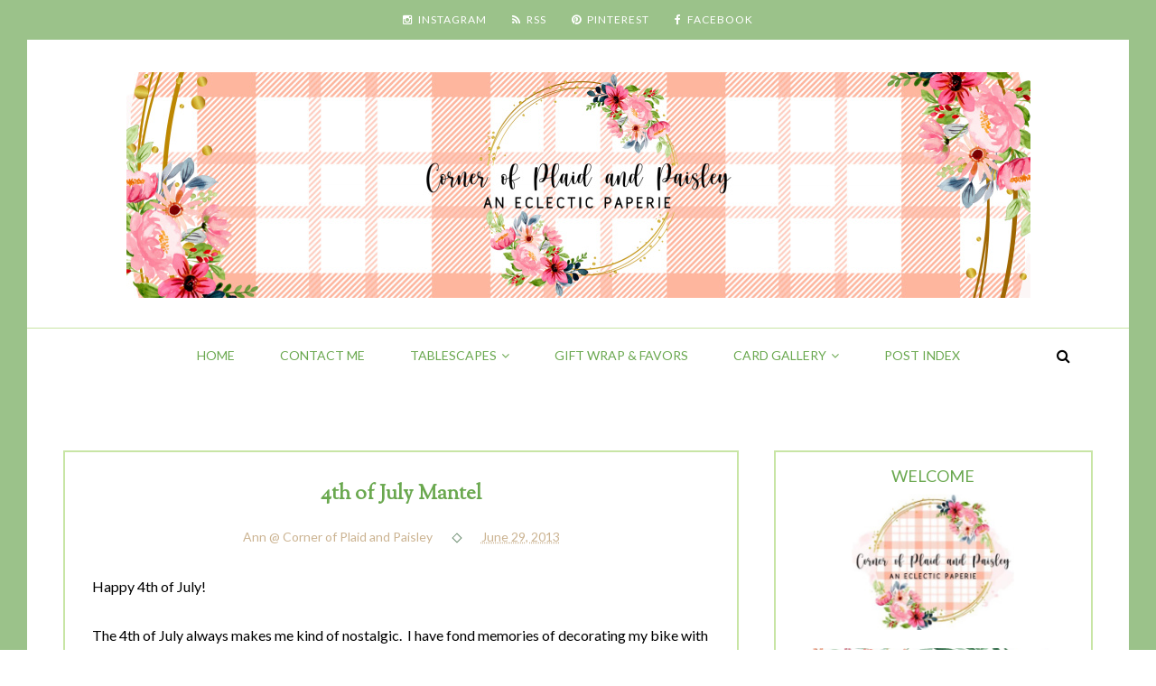

--- FILE ---
content_type: text/html; charset=UTF-8
request_url: https://www.cornerofplaidandpaisley.com/2013/06/4th-of-july-mantel.html
body_size: 33051
content:
<!DOCTYPE html>
<html class='v2' dir='ltr' xmlns='http://www.w3.org/1999/xhtml' xmlns:b='http://www.google.com/2005/gml/b' xmlns:data='http://www.google.com/2005/gml/data' xmlns:expr='http://www.google.com/2005/gml/expr'>
<head>
<link href='https://www.blogger.com/static/v1/widgets/335934321-css_bundle_v2.css' rel='stylesheet' type='text/css'/>
<meta content='020e783055d8cc3f58ef490a63080b4c' name='p:domain_verify'/>
<meta charset='utf-8'/>
<meta content='width=device-width, initial-scale=1' name='viewport'/>
<meta content='text/html; charset=UTF-8' http-equiv='Content-Type'/>
<meta content='blogger' name='generator'/>
<link href='https://www.cornerofplaidandpaisley.com/favicon.ico' rel='icon' type='image/x-icon'/>
<link href='https://www.cornerofplaidandpaisley.com/2013/06/4th-of-july-mantel.html' rel='canonical'/>
<link rel="alternate" type="application/atom+xml" title="Corner of Plaid and Paisley - Atom" href="https://www.cornerofplaidandpaisley.com/feeds/posts/default" />
<link rel="alternate" type="application/rss+xml" title="Corner of Plaid and Paisley - RSS" href="https://www.cornerofplaidandpaisley.com/feeds/posts/default?alt=rss" />
<link rel="service.post" type="application/atom+xml" title="Corner of Plaid and Paisley - Atom" href="https://www.blogger.com/feeds/5318217376238551458/posts/default" />

<link rel="alternate" type="application/atom+xml" title="Corner of Plaid and Paisley - Atom" href="https://www.cornerofplaidandpaisley.com/feeds/527055604382265442/comments/default" />
<!--Can't find substitution for tag [blog.ieCssRetrofitLinks]-->
<link href='https://blogger.googleusercontent.com/img/b/R29vZ2xl/AVvXsEgXKZwJr9QJOMywxoyt6bGM18uCZjT7sUolFRBJ-jdvzX7ckCJwmaMLVea7aqjZikAoEwnJQx-C9HCWjmmkSDPODeqEAITECo55ICtFfVPlLNmLGPnH6-faEYmnEj5qWgUtffxcMzG0FxQ/s400/4th+of+July+Mantel+2013.jpg' rel='image_src'/>
<meta content='https://www.cornerofplaidandpaisley.com/2013/06/4th-of-july-mantel.html' property='og:url'/>
<meta content='4th of July Mantel ' property='og:title'/>
<meta content='Happy 4th of July!   The 4th of July always makes me kind of nostalgic.  I have fond memories of decorating my bike with my sisters, learnin...' property='og:description'/>
<meta content='https://blogger.googleusercontent.com/img/b/R29vZ2xl/AVvXsEgXKZwJr9QJOMywxoyt6bGM18uCZjT7sUolFRBJ-jdvzX7ckCJwmaMLVea7aqjZikAoEwnJQx-C9HCWjmmkSDPODeqEAITECo55ICtFfVPlLNmLGPnH6-faEYmnEj5qWgUtffxcMzG0FxQ/w1200-h630-p-k-no-nu/4th+of+July+Mantel+2013.jpg' property='og:image'/>
<title>
4th of July Mantel  - Corner of Plaid and Paisley
</title>
<link href='https://maxcdn.bootstrapcdn.com/font-awesome/4.5.0/css/font-awesome.min.css' rel='stylesheet'/>
<style type='text/css'>@font-face{font-family:'Lato';font-style:normal;font-weight:400;font-display:swap;src:url(//fonts.gstatic.com/s/lato/v25/S6uyw4BMUTPHjxAwXiWtFCfQ7A.woff2)format('woff2');unicode-range:U+0100-02BA,U+02BD-02C5,U+02C7-02CC,U+02CE-02D7,U+02DD-02FF,U+0304,U+0308,U+0329,U+1D00-1DBF,U+1E00-1E9F,U+1EF2-1EFF,U+2020,U+20A0-20AB,U+20AD-20C0,U+2113,U+2C60-2C7F,U+A720-A7FF;}@font-face{font-family:'Lato';font-style:normal;font-weight:400;font-display:swap;src:url(//fonts.gstatic.com/s/lato/v25/S6uyw4BMUTPHjx4wXiWtFCc.woff2)format('woff2');unicode-range:U+0000-00FF,U+0131,U+0152-0153,U+02BB-02BC,U+02C6,U+02DA,U+02DC,U+0304,U+0308,U+0329,U+2000-206F,U+20AC,U+2122,U+2191,U+2193,U+2212,U+2215,U+FEFF,U+FFFD;}@font-face{font-family:'Lato';font-style:normal;font-weight:700;font-display:swap;src:url(//fonts.gstatic.com/s/lato/v25/S6u9w4BMUTPHh6UVSwaPGQ3q5d0N7w.woff2)format('woff2');unicode-range:U+0100-02BA,U+02BD-02C5,U+02C7-02CC,U+02CE-02D7,U+02DD-02FF,U+0304,U+0308,U+0329,U+1D00-1DBF,U+1E00-1E9F,U+1EF2-1EFF,U+2020,U+20A0-20AB,U+20AD-20C0,U+2113,U+2C60-2C7F,U+A720-A7FF;}@font-face{font-family:'Lato';font-style:normal;font-weight:700;font-display:swap;src:url(//fonts.gstatic.com/s/lato/v25/S6u9w4BMUTPHh6UVSwiPGQ3q5d0.woff2)format('woff2');unicode-range:U+0000-00FF,U+0131,U+0152-0153,U+02BB-02BC,U+02C6,U+02DA,U+02DC,U+0304,U+0308,U+0329,U+2000-206F,U+20AC,U+2122,U+2191,U+2193,U+2212,U+2215,U+FEFF,U+FFFD;}@font-face{font-family:'Sorts Mill Goudy';font-style:normal;font-weight:400;font-display:swap;src:url(//fonts.gstatic.com/s/sortsmillgoudy/v16/Qw3GZR9MED_6PSuS_50nEaVrfzgEbHQEj7E49PCrfQ.woff2)format('woff2');unicode-range:U+0100-02BA,U+02BD-02C5,U+02C7-02CC,U+02CE-02D7,U+02DD-02FF,U+0304,U+0308,U+0329,U+1D00-1DBF,U+1E00-1E9F,U+1EF2-1EFF,U+2020,U+20A0-20AB,U+20AD-20C0,U+2113,U+2C60-2C7F,U+A720-A7FF;}@font-face{font-family:'Sorts Mill Goudy';font-style:normal;font-weight:400;font-display:swap;src:url(//fonts.gstatic.com/s/sortsmillgoudy/v16/Qw3GZR9MED_6PSuS_50nEaVrfzgEbHoEj7E49PA.woff2)format('woff2');unicode-range:U+0000-00FF,U+0131,U+0152-0153,U+02BB-02BC,U+02C6,U+02DA,U+02DC,U+0304,U+0308,U+0329,U+2000-206F,U+20AC,U+2122,U+2191,U+2193,U+2212,U+2215,U+FEFF,U+FFFD;}</style>
<style id='page-skin-1' type='text/css'><!--
/*
-----------------------------------------------
Blogger Template Style
Name:      Charm
Designer:  Omar Wraikat
Website:   www.omarwraikat.me
----------------------------------------------- */
/* Variable definitions
====================
<Variable name="keycolor" description="Main Color" type="color" default="#F83169"/>
<Group description="Social Profiles" selector="#top-social">
<Variable name="social.top.bg.color" description="Background Color" type="color" default="#000"/>
<Variable name="social.icons.color" description="Social Icons Color" type="color" default="#fff"/>
<Variable name="social.buttons.hover.color" description="Social Buttons Hover Color" type="color" default="#729276"/>
</Group>
<Group description="Navbar" selector=".main-nav-wrapper">
<Variable name="navbar.links.color" description="Navbar Links Color" type="color" default="#000"/>
<Variable name="navbar.links.hover.color" description="Navbar Links Hover Color" type="color" default="#f83169"/>
<Variable name="main.navigation.font" description="Navbar Font Type" type="font" default="normal normal 14px Lato"/>
<Variable name="main.navigation.bg.color" description="Navbar Background Color" type="color" default="#fff"/>
<Variable name="main.navigation.borders.color" description="Navbar Border Color" type="color" default="#d7d7d7"/>
</Group>
<Group description="Slider" selector="#slider">
<Variable name="slider.title.font" description="Post Title Font" type="font" default="normal bold 23px Sorts Mill Goudy"/>
<Variable name="slider.post.title.color" description="Post Title Color" type="color" default="#222"/>
</Group>
<Group description="Page Text" selector="body">
<Variable name="body.font" description="Font" type="font"
default="normal normal 16px Lato, Arial, Tahoma, Helvetica, FreeSans, sans-serif"/>
<Variable name="body.text.color" description="Text Color" type="color" default="#222222"/>
</Group>
<Group description="Blog Posts" selector=".post-outer">
<Variable name="post.outer.bg.color" description="Background Color" type="color" default="#fff"/>
<Variable name="post.outer.border.color" description="Border Color" type="color" default="#eee"/>
<Variable name="post.title.font" description="Post Title Font" type="font" default="normal bold 23px Sorts Mill Goudy"/>
<Variable name="post.title.color" description="Post Title Color" type="color" default="#000"/>
<Variable name="post.title.hover.color" description="Post Title Hover Color" type="color" default="#729276"/>
<Variable name="post.meta.color" description="Post Meta Color" type="color" default="#aaa"/>
<Variable name="post.continue.color" description="Continue Reading Color" type="color" default="#729276"/>
<Variable name="post.continue.hover.color" description="Continue Reading Hover Color" type="color" default="#000"/>
</Group>
<Group description="Sidebar Widgets" selector=".sidebar-wrapper .widget">
<Variable name="sidebar.widget.bg.color" description="Background Color" type="color" default="#fff"/>
<Variable name="sidebar.widget.border.color" description="Border Color" type="color" default="#eee"/>
<Variable name="widgets.title.font" description="Title Font" type="font" default="normal normal 16px Lato, Arial, Tahoma, Helvetica, FreeSans, sans-serif"/>
<Variable name="widgets.title.color" description="Title Color" type="color" default="#000"/>
<Variable name="widgets.title.border.color" description="Title Border Color" type="color" default="#000"/>
</Group>
<Group description="Social Counter Widget" selector=".socialcounter">
<Variable name="socialcounter.icons.color" description="Icons Color" type="color" default="#000"/>
<Variable name="socialcounter.border.color" description="Border Color" type="color" default="#000"/>
<Variable name="socialcounter.border.hover.color" description="Border Hover Color" type="color" default="#729276"/>
</Group>
<Group description="To Top Button" selector="#to-top">
<Variable name="to.top.color" description="Background Color" type="color" default="#fff"/>
<Variable name="to.top.border.color" description="Border Color" type="color" default="#ccc"/>
</Group>
<Group description="Blog Title" selector=".header h1">
<Variable name="header.font" description="Font" type="font"
default="normal normal 60px Arial, Tahoma, Helvetica, FreeSans, sans-serif"/>
<Variable name="header.text.color" description="Title Color" type="color" default="#3399bb" />
</Group>
<Group description="Blog Description" selector=".header .description">
<Variable name="description.text.color" description="Description Color" type="color"
default="#777777" />
</Group>
<Group description="Footer" selector="#footer-wrapper">
<Variable name="footer.bg.color" description="Background Color" type="color" default="#F7F7F7"/>
<Variable name="footer.font" description="Footer Text Font" type="font" default="normal normal 14px Lato, sans-serif"/>
<Variable name="footer.heading.font" description="Footer Headings Font" type="font" default="normal bold 16px Lato, sans-serif"/>
<Variable name="footer.text.color" description="Text Color" type="color" default="#A1A1A1"/>
<Variable name="footer.heading.color" description="Headings Text Color" type="color" default="#000"/>
<Variable name="footer.credits.bg.color" description="Credits Background Color" type="color" default="#333"/>
</Group>
<Group description="Pager" selector=".mbt-pager">
<Variable name="pager.font" description="Pager Font" type="font"
default="normal bold 20px oswald, sans-serif, arial"/>
<Variable name="pager.title.font" description="Pager Titles Font" type="font"
default="normal bold 15px oswald, sans-serif, arial"/>
</Group>
<Group description="Mobile Navbar" selector="#main-nav">
<Variable name="mobile.navbar.bg.color" description="Background Color" type="color" default="#000"/>
<Variable name="mobile.navbar.text.color" description="Text Color" type="color" default="#fff"/>
</Group>
<Variable name="body.background" description="Body Background" type="background"
color="#f7f7f7" default="#f7f7f7 none repeat scroll top left"/>
*/
/*======================================
+/+ Styles
======================================*/
/* http://meyerweb.com/eric/tools/css/reset/
v2.0 | 20110126
License: none (public domain)
*/
html, body, div, span, applet, object, iframe,
h1, h2, h3, h4, h5, h6, p, blockquote, pre,
a, abbr, acronym, address, big, cite, code,
del, dfn, em, img, ins, kbd, q, s, samp,
small, strike, strong, sub, sup, tt, var,
b, u, i, center,
dl, dt, dd, ol, ul, li,
fieldset, form, label, legend,
table, caption, tbody, tfoot, thead, tr, th, td,
article, aside, canvas, details, embed,
figure, figcaption, footer, header, hgroup,
menu, nav, output, ruby, section, summary,
time, mark, audio, video {
margin: 0;
padding: 0;
border: 0;
vertical-align: baseline;
}
body {
line-height: 1;
}
ol, ul {
list-style: none;
}
blockquote, q {
quotes: none;
}
blockquote:before, blockquote:after,
q:before, q:after {
content: &#39;&#39;;
content: none;
}
table {
border-collapse: collapse;
border-spacing: 0;
}
/*======================================
+/+ General Styles
======================================*/
.clearfix { zoom: 1; }
.clearfix:before,
.clearfix:after { content: ''; display: table; width: 0; height: 0;}
.clearfix:after { clear: both; }
*, *:before, *:after{
-webkit-transition: all 0.3s ease-in-out;
transition: all 0.3s ease-in-out;
-webkit-box-sizing: border-box;
box-sizing: border-box;
}
body {
font: normal normal 16px Lato, Arial, Tahoma, Helvetica, FreeSans, sans-serif;
overflow-x: hidden;
max-width: 1600px;
margin: 0 auto;
}
.section, .widget {
margin: 0;
padding: 0;
}
h1, h2, h3, h4, h5, h6 {
color: inherit;
}
a, a:visited, a:link{
color: inherit;
text-decoration: none;
}
a:link {
outline: none;
}
input{
border: none;
box-sizing: border-box;
}
.container{
max-width: 1140px;
margin: 0 auto;
}
.date-header {
display: none;
}
.widget li {
padding: 0;
}
.widget ul {
padding: 0;
}
.blog-feeds, .feed-links {
display: none;
}
.icon {
padding-right: 5px;
transition-duration: 0s;
}
.heading {
font: normal bold 23px Sorts Mill Goudy;
}
img {
max-width: 100%;
}
.post-icons img {
width: auto !important;
}
.hide {
display: none !important;
}
.show {
display: block !important;
}
.fadeIn {
opacity: 1 !important;
visibility: visible !important;
}
.centered {
text-align: center;
}
#to-top {
position: fixed;
right: 25px;
bottom: 50px;
color: #000;
padding: 8px 9px;
padding-top: 6px;
opacity: 0;
visibility: hidden;
background: #6aa84f;
border: 1px solid #cccccc;
z-index: 9999;
}
.anchor-hover:hover {
color: #729276;
}
.widget-item-control {display: none;}
#item .post-body {
line-height: 1.7;
}
.post-body img {
max-width: 100%;
}
#item .post-body ul {
list-style-type: disc;
}
#item .post-body ol {
list-style-type: decimal;
}
#item .post-body a {
font-weight: 500;
color: #729276;
text-decoration: underline;
}
#item .post-body a[style="margin-left: 1em; margin-right: 1em;"] {
margin-left: 0 !important;
margin-right: 0 !important;
}
.post-image {
display: block;
}
a.home-link {
display: none;
}
.Image {
text-align: center;
}
.tr-caption-container img {
max-width: none !important;
}
/*============================================
+/+ Header
============================================*/
#header .container {
position: relative;
}
.Header h1 {
display: inline !important;
line-height: 0;
}
.search {
position: fixed;
top: 0;
left: 0;
right: 0;
bottom: 0;
background: rgba(0, 0, 0, 0.4);
-webkit-transform: scaleY(0);
transform: scaleY(0);
z-index: 99999;
}
input#search-input {
position: absolute;
height: 60px;
width: 400px;
z-index: 2;
text-align: center;
background: #fff;
border-bottom: 2px solid #fff;
top: 50%;
left: 50%;
margin-left: -200px;
margin-top: -30px;
}
input#search-input:focus {
outline: none;
border-color: #729276;
}
#seach-close {
color: #000;
background: #fff;
font-size: 25px;
font-weight: 700;
display: block;
width: 30px;
height: 30px;
float: right;
margin-top: 20px;
margin-right: 30px;
cursor: pointer;
}
.search-opened {
-webkit-transform: scaleY(1);
transform: scaleY(1);
}
/* Logo Container
---------------------------------------*/
.logo-container {
clear: both;
}
#header-inner {
text-align: center;
}
#header-inner img {
position: relative;
top: 2px;
max-width: 100%;
}
/* Social media
---------------------------------------*/
div#top-social {
background: #9bc28a;
font-size: 0;
text-align: center;
margin-bottom: 64px;
}
#top-social .widget-content {
display: inline-block;
width: auto;
}
div#top-social li {
display: inline-block;
margin-left: 28px;
font-size: .75rem;
letter-spacing: 1px;
}
div#top-social li:first-child {
margin-left: 0;
}
div#top-social li a {
color: #ffffff;
display: block;
padding: 15px 0;
}
div#top-social li a:hover {
color: #6aa84f;
}
#top-social .fa {
margin-right: 6px;
transition-duration: 0s;
}
/* Main Menu
------------------------------------*/
.main-nav-wrapper {
height: 61px;
background: #ffffff;
border-top: 1px solid #c8e5a5;
margin-top: 70px;
text-align: center;
}
.main-nav-wrapper .container {
position: relative;
}
.main-nav-wrapper .widget-content {
display: inline-block;
}
#main-nav #main-menu > li {
float: left;
color: #6aa84f;
opacity: 0;
visibility: hidden;
}
#main-nav #main-menu > li:last-child:after {
content: '';
}
#main-menu > li > a,
.sub-menu a {
display: inline-block;
font: normal normal 14px Lato;
line-height: 43px;
text-transform: uppercase;
padding: 8px 25px;
}
#main-nav li a.arrow:after {
content: '\f107';
font-family: 'fontawesome';
margin-left: 5px;
transition-duration: 0s;
}
#main-nav li a:hover {
color: #222222;
}
#mobile-main-nav-btn {
display: none;
}
#mobile-close-btn {
display: none;
}
ul.sub-menu {
position: absolute;
background: #fff;
opacity: 0;
transform: translateY(15px);
visibility: hidden;
z-index: 99999;
border: 1px solid #d7d7d7;
}
ul.sub-menu li {
float: none !important;
}
ul.sub-menu li a {
padding: 0px 25px !important;
}
ul.sub-menu:hover,
#main-nav li a:hover + .sub-menu {
opacity: 1;
visibility: visible;
transform: translateY(0);
}
#search-icon {
opacity: 1 !important;
visibility: visible !important;
line-height: 43px;
padding: 8px 25px;
cursor: pointer;
position: absolute;
right: 0;
top: 0;
z-index: 3;
transition-duration: 0s;
}
#search-icon .fa {
transition-duration: 0s;
}
#search-icon:hover {
color: #729276;
}
/* Mega Menus
------------------------------------------*/
.mega-icon:after {
content: '\25be';
}
.mega-menu-wrapper {
position: absolute;
left: 0;
right: 0;
top: 59px;
overflow: hidden;
opacity: 0;
visibility: hidden;
transform: translateY(15px);
z-index: 99;
max-width: 1180px;
margin: 0 auto;
border-top: 1px solid #c8e5a5;
border-bottom: 3px solid #729276;
}
.mega-menu-wrapper:hover,
#main-nav li a:hover + .mega-menu-wrapper {
opacity: 1;
visibility: visible;
transform: translateY(0);
}
.mega-menu-wrapper:before {
content: '';
display: block;
height: 6px;
position: absolute;
top: -6px;
left: 0;
right: 0;
background: transparent;
}
.mega-menu {
background: #fff;
padding: 15px !important;
z-index: 99;
}
.mega-post {
float: left;
width: 23%;
margin-right: 2.6% !important;
}
.mega-post:last-child {
margin-right: 0 !important;
}
.mega_post-image {
display: block;
width: 100%;
height: 180px;
margin-bottom: 12px;
}
.mega_post-image:hover {
-webkit-filter: grayscale(1);
filter: grayscale(1);
}
.mega_post-title {
color: #000;
font-weight: 700;
font-size: .875rem;
line-height: 1.7;
}
/*============================================
+/+ Slider
============================================*/
#slider {
font-size: 0;
}
body[data-main=false] #slider {
display: none;
}
.slider-post {
position: relative;
}
#slider .post-image {
display: block;
width: 100%;
padding: 37%;
}
#slider .post-info-wrapper {
position: absolute;
left: 15px;
right: 15px;
bottom: 15px;
z-index: 2;
text-align: center;
padding: 20px;
font-size: .875rem;
font-weight: 300;
background: rgba(255,255,255,.75);
}
#slider span.publish-date {
display: block;
}
#slider h2.heading {
color: #222222;
line-height: 1.6;
font: normal bold 21px Sorts Mill Goudy;
text-transform: capitalize;
margin-bottom: 15px;
}
#slider h2.heading:hover {
color: #729276;
}
#slider a.category {
text-transform: capitalize;
display: inline-block;
color: #729276;
margin-bottom: 15px;
}
#slider a.category:hover {
color: #729276;
}
/*========================================
+/+ Main Content (Posts & Sidebars)
========================================*/
.main-content {
background: #ffffff none repeat scroll top left;
padding: 75px 0;
}
/*========================================
+/+ Blog Posts
========================================*/
#blog-posts-wrapper {
float: left;
width: 65.6140350877%;
}
.post-header {
color: #cbb391;
font-size: .875rem;
text-align: center;
margin-bottom: 30px;
}
.post-outer {
background: #ffffff;
padding: 30px;
padding-bottom: 50px;
margin-bottom: 30px;
border: 2px solid #c8e5a5;
}
#index .post-body.entry-content,
#archive .post-body.entry-content {
font-size: 0;
display: none;
}
#index .post-footer,
#archive .post-footer {
display: none;
}
.post-title.entry-title {
color: #6aa84f;
font: normal bold 23px Sorts Mill Goudy;
text-align: center;
transition-duration: 0s;
margin-bottom: 20px;
}
.post-title.entry-title a:hover {
color: #333333;
}
.post-image-wrapper {
text-align: center;
margin-bottom: 40px;
}
.post-image-wrapper .post-image:hover {
-webkit-filter: grayscale(1);
filter: grayscale(1);
}
#index span.post-labels {
color: #729276;
font-size: 14px;
text-transform: uppercase;
margin-bottom: 20px;
display: block;
}
#item span.post-labels {
display: block;
margin-bottom: 20px;
}
span.post-labels a:hover {
color: #729276;
}
.post-timestamp {
margin-left: 0 !important;
}
span.post-author.vcard:after {
content: '';
display: inline-block;
width: 8px;
height: 8px;
margin: 0 20px;
border: 1px solid #729276;
-webkit-transform: rotate(45deg);
transform: rotate(45deg);
}
.post-summary {
padding-top: 8px;
font-size: 1rem;
font-family: Lato;
line-height: 1.7;
color: #595959;
margin-bottom: 40px;
}
.more-link {
font-size: 13px;
font-weight: bold;
text-transform: uppercase;
word-spacing: 0.2em;
color: #fff !important;
display: inline-block;
padding: 14px 34px;
background-color: #9bc28a;
}
.more-link:hover {
background: #cbb391;
}
.post-share_link {
display: inline-block;
background: #af192f;
width: 35px;
height: 35px;
line-height: 35px;
text-align: center;
border-radius: 35px;
color: #fff !important;
margin-right: 10px;
}
a.post-share_link:hover {
background: #000 !important;
}
.blog-pager-older-link,
.blog-pager-newer-link {
background: #fff;
font-size: .875rem;
font-weight: 700;
padding: 8px 15px;
display: block;
border: 1px solid #ccc;
}
.blog-pager-older-link:hover,
.blog-pager-newer-link:hover {
color: #729276;
}
.blog-pager-older-link {
padding-right: 10px;
}
.blog-pager-newer-link {
padding-left: 10px;
}
.blog-pager-older-link:after,
.blog-pager-newer-link:before {
color: #000;
font-family: 'fontawesome';
display: inline-block;
}
.blog-pager-older-link:after {
content: '\f105';
border-left: 1px solid #ccc;
margin-left: 15px;
padding-left: 10px;
}
.blog-pager-newer-link:before {
content: '\f104';
border-right: 1px solid #ccc;
margin-right: 15px;
padding-right: 10px;
}
.post-share-buttons.goog-inline-block {
display: block;
margin-bottom: 13px;
margin-top: -6px;
}
#item #share-header {
font-size: 14px;
font-weight: 700;
display: inline-block;
}
#item .goog-inline-block {
vertical-align: middle;
}
#item .goog-inline-block.google-plus-share-container {
margin-top: 5px;
}
#item .post-footer .post-labels {
font-size: 14px;
font-weight: 700;
}
#item .post-label-anchor {
font-weight: 400;
}
/* Autho info
----------------------------------------*/
.author-info {
background: #fff;
padding: 30px;
padding-bottom: 10px;
border: 1px solid #eee;
margin-bottom: 23px;
}
.author-avatar-wrapper {
float: left;
margin-right: 30px;
border-right: 1px solid #eee;
padding: 30PX;
padding-left: 0;
margin-top: -30px;
}
img.author-avatar {
width: 125px;
height: 125px;
border-radius: 125px;
}
h5.author-name {
font-size: 22px;
margin-bottom: 20px;
}
p.author-bio {
font-size: 14px;
line-height: 1.7;
color: #555;
}
.author-footer {
margin: 0 -30px;
padding-top: 10px;
padding-right: 15px;
border-top: 1px solid #eee;
}
.author-profiles {
float: right;
padding: 0 !important;
margin: 0 !important;
line-height: normal !important;
font-size: 14px;
}
.author-profiles .fa {
transition: all 0s;
}
.profile-item {
float: left;
margin-right: 5px !important;
margin-bottom: 0 !important;
padding: 0 !important;
}
.profile-anchor:hover .fa {
color: #fff;
transition: all 0s;
}
.profile-item:last-child {
margin-right: 0 !important;
}
.profile-anchor {
display: block;
width: 30px;
height: 30px;
text-align: center;
line-height: 30px;
color: #000;
}
.profile-anchor:hover {
background: #729276;
}
/* Related Posts
----------------------------------------*/
div#related-posts {
background: #fff;
padding: 25px;
border: 1px solid #eee;
margin-top: 23px;
margin-bottom: 23px;
}
div#related-posts p {
text-align: center;
text-transform: uppercase;
font-weight: 700;
position: relative;
margin-bottom: 30px;
}
div#related-posts p:after {
content: '';
width: 50px;
height: 2px;
background: #ccc;
position: absolute;
left: 50%;
top: 30px;
margin-left: -25px;
}
.related-post-item {
width: 30%;
margin-right: 5%;
vertical-align: top;
display: none;
}
.related-post-item:nth-child(1),
.related-post-item:nth-child(2),
.related-post-item:nth-child(3) {
display: inline-block;
}
.related-post-item:nth-child(3) {
margin-right: 0;
}
.related-thumb {
margin-bottom: 7px;
}
.related-thumb:hover + h3.related-post-title a {
color: #729276;
}
a.related-post-img {
display: block;
width: 100%;
padding: 35%;
}
h3.related-post-title {
font-size: 14px;
line-height: 1.6;
text-align: center;
}
/* Comments
----------------------------------------*/
div#comments {
background: #fff;
padding: 20px;
border: 1px solid #eee;
}
#comments > h4 {
font-weight: 500;
font-size: 1.2rem;
text-transform: uppercase;
border-bottom: 2px solid #000;
}
#comments .comment {
border-bottom: 1px solid #ccc;
}
#comments .comment:only-child {
border-bottom: 0;
}
.comments .comments-content .datetime {
margin-left: 0;
display: block;
font-size: .75rem;
font-style: italic;
}
.comments .comments-content .comment-content {
text-align: left;
margin-bottom: 20px;
}
#comments .comment-header {
margin-bottom: 20px;
}
#comments .comment-actions > a {
font-size: .75rem;
background: #729276;
display: inline-block;
padding: 3px 8px;
color: #fff;
border-radius: 5px;
margin-right: 10px;
}
/*################ MBT Pager ##########################*/
.mbt-pager {
background: #fff;
border: 1px solid #eee;
margin-top: 23px !important;
margin-bottom: 23px !important;
}
.mbt-pager li {
width: 50%;
text-align: center;
}
.mbt-pager li.next {
float: right;
}
.mbt-pager li.previous {
border-right:1px solid #ddd;
padding:0px;
background:none;
}
.mbt-pager li.previous a { padding-right: 24px; }
.mbt-pager li.next:hover,
.mbt-pager li.previous:hover {
background:#333333;
}
.mbt-pager li a {
display: block;
padding: 25px 20px;
outline:none;
text-decoration:none;
}
.mbt-pager li i {
color: #ccc;
font-size: 18px;
}
.mbt-pager li a strong {
display: block;
font: normal bold 20px oswald, sans-serif, arial;
color: #ccc;
letter-spacing: 0.5px;
text-transform: uppercase;
margin-bottom:10px;
}
.mbt-pager li a span {
color: #666;
font: normal bold 15px oswald, sans-serif, arial;
margin: 0px;
}
.mbt-pager li a:hover span,
.mbt-pager li a:hover i { color: #ffffff; }
.mbt-pager li.previous i { float:left; margin-top:15%; margin-left:5%; }
.mbt-pager li.next i { float: right;
margin-top: 15%;
margin-right: 5%; }
.mbt-pager li.next i, .mbt-pager li.previous i ,
.mbt-pager li.next,  .mbt-pager li.previous{
-webkit-transition-property: background color; -webkit-transition-duration: 0.4s; -webkit-transition-timing-function: ease-out;
-moz-transition-property: background color; -moz-transition-duration: 0.4s; -moz-transition-timing-function: ease-out;
-o-transition-property: background color; -o-transition-duration: 0.4s; -o-transition-timing-function: ease-out;
transition-property: background color; transition-duration: 0.4s; transition-timing-function: ease-out; }
.fa-chevron-right {padding-right:0px;}
/* Error Page
-------------------------------------------*/
#error_page .sidebar-wrapper {
display: none;
}
#error_page #blog-posts-wrapper {
width: 100%;
}
#error_page .blog-posts-wrapper .widget {
margin-bottom: 0;
}
.error-page-wrapper {
padding-top: 20px;
text-align: center;
}
p.error-message-big {
font-size: 1.5rem !important;
margin-bottom: 7px;
}
.error-message-small a {
color: #729276;
}
.error-message-small a:hover {
text-decoration: underline;
}
.error-image {
padding-top: 30px;
max-width: 100%;
}
#error_page .status-msg-wrap {
display: none;
}
/*========================================
+/+ Sidebar
========================================*/
.sidebar-wrapper {
float: right;
width: 31%;
}
.sidebar-wrapper .widget {
background: #ffffff;
padding: 25px;
padding-top: 15px;
border: 2px solid #c8e5a5;
margin-bottom: 30px;
}
.sidebar-wrapper .widget > h2 {
position: relative;
font: normal normal 18px Lato, Arial, Tahoma, Helvetica, FreeSans, sans-serif;
color: #6aa84f;
text-align: center;
margin-bottom: 20px;
padding-bottom: 160px;
text-transform: uppercase;
background: url(https://blogger.googleusercontent.com/img/b/R29vZ2xl/AVvXsEipIzRP-yQ0EYNrdweh4dTh5I27MN6linlgsKgv0tKTAzwIRTo02_atAOMY5Dxh1pCDt0dKRkuX0sNxV4-8SmY4pG84ImujUkEE3w29W6h4dSEqMnMR_JV_jMQ1WrAdUN6Vu0KsaGYrO0Yqoy45yDrN0sDXsJleAo2GyYw6rL9n9sa2DdR5UdjzxAWw/s1600/Ann%20new%20sidebar.jpg) no-repeat center 31px;
background-size: 60%;
}
{
content: '';
display: inline-block;
width: 8px;
height: 8px;
border: 1px solid #729276;
-webkit-transform: rotate(45deg);
transform: rotate(45deg);
position: absolute;
bottom: -5px;
background: #ffffff;
outline: 5px solid #ffffff;
}
.sidebar-wrapper .widget > h2:before {
left: 50%;
margin-left: -15px;
}
.sidebar-wrapper .widget > h2:after {
right: 50%;
margin-right: -15px;
}
/* About me
-----------------------------------------*/
.Profile {
text-align: center;
}
.Profile .profile-img {
width: auto;
max-width: 100%;
height: auto;
margin: 0 !important;
float: none !important;
}
a.profile-name-link.g-profile {
display: block;
text-align: center;
margin-top: 10px;
font-size: 1.4rem;
padding-left: 0 !important;
background-image: none !important;
}
.profile-textblock {
margin-top: 9px !important;
margin-bottom: 32px !important;
}
div#___follow_0 {
display: none !important;
}
a.profile-link {
border: 2px solid #eee;
font-size: .875rem;
padding: 10px;
}
a.profile-link:hover {
border-color: #729276;
}
/* Popular Posts
-----------------------------------------*/
.PopularPosts img {
max-width: 75px;
}
.PopularPosts .widget-content li {
border-bottom: 1px solid #E6E6E6;
padding: 10px 0 8px;
}
.PopularPosts .widget-content li:first-child {
padding-top: 0;
}
.PopularPosts .widget-content li:last-child {
border-bottom: 0;
padding-bottom: 0;
}
.PopularPosts .item-thumbnail {
float: none;
display: table-cell;
}
.PopularPosts .item-thumbnail img {
width: 75px;
height: 70px;
padding-right: 0 !important;
border: 2px solid #e6e6e6;
}
.PopularPosts .item-thumbnail img:hover {
border-color: #729276 !important;
}
.PopularPosts .item-title {
padding-left: 13px;
display: table-cell;
vertical-align: middle;
line-height: 1.7;
font: normal bold 23px Sorts Mill Goudy;
font-size: 0.875rem;
font-weight: 700;
text-transform: capitalize;
}
.PopularPosts .item-title a:hover {
color: #729276;
}
/* Social Counter
-----------------------------------------*/
.socialcounter {
text-align: center;
}
.social_item-wrapper {
float: left;
width: 16.8%;
text-align: center;
margin-right: 4% !important;
color: #666;
}
.social_item-wrapper:nth-child(5n+5) {
margin-right: 0 !important;
}
li.social_item-wrapper:nth-child(6) {
margin-top: 15px;
}
.social_item {
position: relative;
display: block;
padding: 32% 0;
border-radius: 4px;
font-size: 0.975rem;
overflow: hidden;
border: 1px solid #6aa84f;
}
.social_item:hover {
border-color: #E67C73 !important;
}
.social_icon {
color: #6aa84f;
}
/* Labels
-----------------------------------------*/
.Label .widget-content {
font-size: 0;
}
.cloud-label-widget-content {
text-align: left;
}
.label-size {
line-height: 1.2;
font-size: 16px;
opacity: 1;
border: 1px solid #ccc;
display: inline-block;
margin-right: 6px;
margin-bottom: 6px;
}
.label-size a {
display: inline-block;
padding: 10px 5px;
}
.label-size a:only-child {
padding: 10px;
}
.label-size:hover,
.label-size a:only-child:hover {
background: #729276;
color: #fff;
border-color: #729276;
}
.label-count {
white-space: nowrap;
display: inline-block;
padding: 10px 5px;
background: #D5D5D5;
}
.list-label-widget-content li a:only-child {
width: 100%;
}
.list-label-widget-content li {
position: relative;
border-bottom: 1px solid #eee;
}
.list-label-widget-content li:last-child {
border: 0;
height: 40px;
}
.list-label-widget-content li a {
position: relative;
display: inline-block;
margin-right: 35px;
height: 60px;
line-height: 60px;
font-size: .875rem;
text-transform: capitalize;
border-right: 0;
color: #2F2F2F;
}
.list-label-widget-content li a:before,
.list-label-widget-content li a:after {
content: '';
display: inline-block;
width: 8px;
height: 8px;
border: 1px solid #729276;
-webkit-transform: rotate(45deg);
transform: rotate(45deg);
}
.list-label-widget-content li a:before {
margin-right: 13px;
}
.list-label-widget-content li a:after {
content: '';
position: absolute;
left: 5px;
top: 27px;
}
.list-label-widget-content li span {
display: inline-block;
height: 21px;
line-height: 5px;
font-size: .7rem;
font-weight: 500;
padding: 6px;
text-align: center;
}
/* Recent Posts
-----------------------------------------*/
li.recent-post-item {
position: relative;
margin-bottom: 20px;
overflow: hidden;
padding-bottom: 18px;
border-bottom: 1px dashed #ccc;
}
li.recent-post-item:last-child {
margin-bottom: 0;
padding-bottom: 0;
border: 0;
}
.recentposts .post-image {
width: 80px;
height: 80px;
float: left;
margin-right: 13px;
}
.recentposts .post-title {
color: #000;
text-transform: uppercase;
}
.recentposts h2.heading {
margin-top: 10px;
line-height: 1.6;
font: normal bold 23px Sorts Mill Goudy;
font-size: 14px;
}
/* Follow By Email
-----------------------------------------*/
input.follow-by-email-address {
height: 40px !important;
border: 2px solid #ccc !important;
border-right: 0 !important;
padding-left: 10px;
}
.FollowByEmail td:last-child {
position: relative;
width: 50px;
}
input.follow-by-email-submit {
height: 40px !important;
border-radius: 0 !important;
background: #729276 !important;
margin-left: 0 !important;
width: 105px !important;
vertical-align: middle;
}
/* Custom Search
-----------------------------------------*/
.CustomSearch input.gsc-input {
padding: 1px 6px;
border: 1px solid #DDD;
width: 100% !important;
height: 40px;
border-right: 0 !important;
}
.CustomSearch input.gsc-search-button {
margin-left: 0 !important;
height: 40px;
background: #729276;
color: #fff;
}
.CustomSearch table.gsc-search-box td.gsc-input {
padding-right: 0 !important;
}
/* Image widget
------------------------------------------*/
.Image {
text-align: center;
}
/*========================================
+/+ Footer
========================================*/
#footer-wrapper {
font: normal normal 14px Lato, sans-serif;
background: #F7F7F7;
color: #A1A1A1;
padding: 60px 0;
padding-bottom: 0;
}
#footer-wrapper .container > .section {
float: left;
width: 31.5%;
margin-right: 2.75%;
}
#footer-right {
margin-right: 0 !important;
}
#footer-wrapper .widget {
margin-bottom: 30px;
background: #fff;
padding: 20px;
border: 1px solid #e7e7e7;
-webkit-box-shadow: 0 2px 3px 0 #e7e7e7;
box-shadow: 0 2px 3px 0 #e7e7e7;
}
#footer-wrapper .widget > h2 {
color: #000000;
font: normal bold 16px Lato, sans-serif;
margin-bottom: 37px;
text-transform: uppercase;
text-align: center;
border-bottom: 2px solid #000;
padding-bottom: 11px;
letter-spacing: 2px;
}
#footer-wrapper .widget > h2:before,
#footer-wrapper .widget > h2:after {
content: '';
display: inline-block;
width: 8px;
height: 8px;
border: 1px solid #729276;
-webkit-transform: rotate(45deg);
transform: rotate(45deg);
position: absolute;
bottom: -5px;
background: #ffffff;
outline: 5px solid #ffffff;
}
#footer-wrapper .widget > h2:before {
left: 50%;
margin-left: -15px;
}
#footer-wrapper .widget > h2:after {
right: 50%;
margin-right: -15px;
}
#footer-wrapper .BlogArchive select {
width: 100%;
height: 40px;
border: 0;
}
#footer-wrapper .FollowByEmail .subhead {
color: #000;
float: left;
}
#footer-wrapper .FeaturedPost h3 {
margin-bottom: 15px;
}
#footer-wrapper .FeaturedPost p {
font-size: .875rem;
line-height: 1.7;
margin-bottom: 23px;
}
.footer-credit {
background: #9bc28a;
padding: 20px;
text-align: center;
color: #fff;
font-size: 14px;
}
.creator a {
text-decoration: underline;
}
.footer-credit a:hover {
color: #729276;
}
.copyright {
margin-bottom: 10px;
}
/*================================================
Media Queries
================================================*/
@media only screen and (max-width: 1200px) {
#slider button.slick-next {
right: 230px;
}
#slider button.slick-prev {
left: 230px;
}
} /* 1200px media query */
@media only screen and (max-width: 1180px) {
.container {
width: 96%;
}
#slider .container {
width: 100%;
}
} /* 1180px media query */
@media only screen and (max-width: 1024px) {
.main-nav-wrapper {
height: 60px;
position: relative;
}
.main-nav-wrapper > .container {
position: relative;
text-align: center;
}
.main-nav-wrapper .widget-content {
display: block;
}
#main-menu > li > a {
display: block;
}
#mobile-close-btn {
display: block;
background: #729276;
color: #ffffff;
width: 100%;
padding: 10px;
text-align: center;
font-size: 1rem;
text-transform: uppercase;
cursor: pointer;
}
div#main-nav {
position: fixed;
left: 0;
top: 0;
bottom: 0;
background: #000000;
border: 0;
text-align: left;
overflow-y: auto;
width: 300px;
z-index: 999999;
-webkit-transform: translateX(-100%);
transform: translateX(-100%);
}
#main-nav .widget-content > ul > li {
float: none !important;
margin-right: 0;
line-height: 40px;
}
#main-nav #main-menu > li {
color: #ffffff;
}
#main-nav #main-menu > li:after {
display: none;
}
#mobile-main-nav-btn {
display: block;
line-height: 60px;
padding: 0 10px;
color: #000;
text-align: center;
font-size: 1.1rem;
font-weight: 700;
cursor: pointer;
text-transform: uppercase;
}
.main-nav-opened #main-nav {
-webkit-transform: translateX(0);
transform: translateX(0);
}
.mega-icon:after {
display: none;
}
.mega-menu-wrapper {
display: none;
}
ul.sub-menu {
position: static;
background: rgba(0,0,0,0);
opacity: 1;
transform: translateY(0);
visibility: visible;
z-index: 99999;
overflow: hidden;
border: none;
padding-left: 20px;
}
} /* 1024px media query */
@media only screen and (max-width: 960px) {
#blog-posts-wrapper,
.sidebar-wrapper {
width: 100%;
float: none;
}
div#blog-posts-wrapper {
margin-bottom: 30px;
}
li.recent-post-item {
float: left;
width: 48%;
margin-right: 4%;
}
li.recent-post-item:nth-child(even) {
margin-right: 0;
}
#footer-wrapper .container > .section {
float: none;
width: 100%;
margin-right: 0 !important;
}
} /* 960px media query */
@media only screen and (max-width: 715px) {
.author-info {
text-align: center;
}
.author-avatar-wrapper {
float: none;
margin-right: 0;
border-right: none;
padding: 0;
padding-left: 0;
margin-top: 0;
margin-bottom: 10px;
}
p.author-bio {
margin-bottom: 20px;
}
.author-profiles {
float: none;
display: inline-block;
}
.related-post-item:nth-child(1),
.related-post-item:nth-child(2),
.related-post-item:nth-child(3) {
display: block;
}
.related-post-item {
width: 65%;
margin: 0 auto 20px auto !important;
}
} /* 715px media query */
@media only screen and (max-width: 680px) {
li.recent-post-item {
float: none;
width: 100%;
margin-right: 0;
}
li.recent-post-item:before {
display: none;
}
} /* 680px media query */
@media only screen and (max-width: 600px) {
#header {
margin-bottom: 0;
}
.main-content {
margin-top: 0;
}
} /* 600px media query */
@media only screen and (max-width: 530px) {
input#search-input {
width: 96%;
margin-left: -48%;
}
div#top-social {
margin-bottom: 45px;
}
.main-nav-wrapper {
margin-top: 45px;
}
.post-title.entry-title {
font-size: 20px;
}
#item .post-body img {
height: auto !important;
}
} /* 530px media query */
@media only screen and (max-width: 460px) {
#mobile-main-nav-btn {
text-align: left;
}
.related-post-item {
width: 100%;
}
.post-outer,
div#related-posts,
div#comments,
.sidebar-wrapper .widget {
padding: 10px;
}
} /* 460px media query */
@media only screen and (max-width: 400px) {
#slider a.category {
margin-bottom: 9px;
}
#slider h2.heading {
font-size: 18px;
margin-bottom: 9px;
}
.post-bottom .post-share {
float: none;
margin-top: 10px;
}
} /* 400px media query */
/*123+*/
#Header1 {
margin-top: -30px;
margin-bottom:-40px;
}
border-left: 2px solid #af192f;border-right: 2px solid #af192f;
body:before, body:after {
content: "";
position: fixed;
background: #9BC28A;
left: 0;
right: 0;
height: 30px;
}
body:before {
top: 0;
}
body:after {
bottom: 0;
}
body {
border-left: 30px solid#9BC28A;
border-right:30px solid #9BC28A;
}
.Image img { height: auto !important; }
#Translate1 {
text-align:center !important;}

--></style>
<style id='template-skin-1' type='text/css'><!--
#layout #header {
background-color: #22da9e !important;
padding: 6px;
margin-bottom: 8px;
color: #fff;
height: auto;
}
#layout #header .section {
background-color: #1FC38E !important;
border-color: #1FB987 !important;
}
#layout #header .widget-wrap2 {
background-color: #4a4a4a !important;
}
#layout .main-nav-wrapper {
height: auto;
margin-top: 0;
}
#layout div#top-social {
float: none;
}
#layout #top-social .widget-content {
display: block;
}
#layout .search {
display: none;
}
#layout .main-nav-wrapper .widget-content {
display: block;
}
#layout #slider {
background-color: #EA6969 !important;
color: #fff;
text-transform: capitalize;
border: 0 !important;
}
#layout .main-content {
margin-top: 0;
padding: 0;
}
#layout #blog-posts-wrapper {
float: left;
width: 62%;
text-transform: capitalize;
}
#layout #blog-posts-wrapper .add_widget {
display: block;
margin-bottom: 10px !important;
}
#layout #blog-posts-wrapper .widget {
margin: 3px 0 !important;
}
#layout div#Blog1 {
background: #2ACAF7 !important;
color: #fff;
}
#layout .widget-wrap2 {
background-color: #4a4a4a !important;
}
#layout .widget-content {
border: 0 !important;
}
#layout .main-content {
margin-bottom: 10px;
}
#layout .sidebar-wrapper {
width: 32%;
margin-top: 0;
padding: 0;
}
#layout .sidebar-wrapper .section {
background-color: #FFBA20 !important;
color: #fff;
border: 0 !important;
}
#layout #footer-wrapper {
padding: 10px;
background-color: #858585;
}
#layout #footer-wrapper .container > .section {
margin-right: 5px;
width: 28.2% !important;
background-color: #E2E2E2 !important;
border: 0;
}
#layout #footer-wrapper > .container .widget {
margin-bottom: 5px;
padding: 0 !important;
}
--></style>
<script src='https://ajax.googleapis.com/ajax/libs/jquery/1.11.0/jquery.min.js' type='text/javascript'></script>
<link href='https://www.blogger.com/dyn-css/authorization.css?targetBlogID=5318217376238551458&amp;zx=b54ac911-c657-4b15-af58-26f1aa47e93a' media='none' onload='if(media!=&#39;all&#39;)media=&#39;all&#39;' rel='stylesheet'/><noscript><link href='https://www.blogger.com/dyn-css/authorization.css?targetBlogID=5318217376238551458&amp;zx=b54ac911-c657-4b15-af58-26f1aa47e93a' rel='stylesheet'/></noscript>
<meta name='google-adsense-platform-account' content='ca-host-pub-1556223355139109'/>
<meta name='google-adsense-platform-domain' content='blogspot.com'/>

<!-- data-ad-client=ca-pub-3587233988356844 -->

<link rel="stylesheet" href="https://fonts.googleapis.com/css2?display=swap&family=Satisfy"></head>
<body data-main='false' id='item'>
<!-- //START// Template Settings -->
<script>
    //<![CDATA[

      // Number of characters of the post summary 
      Post_Summary_Count = 200;
      
      // Number of posts to be shown by the Slider
      Slider_Posts_Num = 8;

      // Number of posts to be shown by the Sidebar Recent Posts Widget
      Sidebar_Recent_Posts_Num = 5;
      
      windowWidth = window.innerWidth;

    //]]>
    </script>
<!-- //END// Template Settings -->
<a href='#' id='to-top'><i class='fa fa-chevron-up'></i></a>
<header id='header'>
<div class='section' id='top-social' name='Social Media Profiles'><div class='widget LinkList' data-version='1' id='LinkList111'>
<div class='widget-content container'>
<ul>
<li><a href='https://www.instagram.com/annatcpp/' target='_blank'><i class='fa fa-instagram'></i>INSTAGRAM</a></li>
<li><a href='http://feeds.feedburner.com/CornerOfPlaidAndPaisley' target='_blank'><i class='fa fa-rss'></i>RSS</a></li>
<li><a href='http://pinterest.com/annsavocation' target='_blank'><i class='fa fa-pinterest'></i>PINTEREST</a></li>
<li><a href='https://www.facebook.com/Corner-of-Plaid-and-Paisley-1506845026126265' target='_blank'><i class='fa fa-facebook'></i>FACEBOOK</a></li>
</ul>
<div class='clear'></div>
</div>
</div></div>
<div class='logo-container'>
<div class='container section' id='logo-container' name='Logo'><div class='widget Header' data-version='1' id='Header1'>
<div id='header-inner'>
<a href='https://www.cornerofplaidandpaisley.com/'>
<h1><img alt='Corner of Plaid and Paisley' height='250px; ' id='Header1_headerimg' src='https://blogger.googleusercontent.com/img/a/AVvXsEiECVg0X-iGnAtgJTv49A3M3A-0Hb_jzwnslx2UOgHJzs_FNhL7gYR3b3Y21D-RzIOjlz5zPbWhvovv1bMxHvwN9ZINnOBxUYNxhXB4D9xmpZE-89v205H1AuKWtRXaI3bvoTluGHtkgJf4pc2RnThkTeglix8oib_O2CxRXG4hRrJwasX2XQ4mIS0b=s1001' width='1001px; '/></h1>
</a>
</div>
</div></div>
</div>
<div class='main-nav-wrapper'>
<div class='container clearfix'>
<div id='mobile-main-nav-btn'><i class='fa fa-bars'></i> Main menu</div>
<span id='search-icon'><i class='fa fa-search'></i></span>
<div class='section' id='main-nav' name='Main Navbar'><div class='widget LinkList' data-version='1' id='LinkList123'>
<div id='mobile-close-btn'>close</div>
<div class='widget-content'>
<ul id='main-menu' itemscope='' itemtype='http://schema.org/SiteNavigationElement'>
<li itemprop='name'><a href='https://cornerofplaidandpaisley.com/' itemprop='url'>Home</a></li>
<li itemprop='name'><a href='https://www.cornerofplaidandpaisley.com/p/contact.html' itemprop='url'>Contact Me</a></li>
<li itemprop='name'><a href='https://www.cornerofplaidandpaisley.com/2018/11/thanksgiving-table.html' itemprop='url'>Tablescapes</a></li>
<li itemprop='name'><a href='https://www.cornerofplaidandpaisley.com/search/label/spring' itemprop='url'>_Spring</a></li>
<li itemprop='name'><a href='https://www.cornerofplaidandpaisley.com/search/label/summer' itemprop='url'>_Summer</a></li>
<li itemprop='name'><a href='https://www.cornerofplaidandpaisley.com/search/label/fall' itemprop='url'>_Fall</a></li>
<li itemprop='name'><a href='https://www.cornerofplaidandpaisley.com/search/label/christmas' itemprop='url'>_Christmas</a></li>
<li itemprop='name'><a href='https://www.cornerofplaidandpaisley.com/p/gift-wrapping-posts.html' itemprop='url'>Gift Wrap & Favors</a></li>
<li itemprop='name'><a href='http://www.cornerofplaidandpaisley.com' itemprop='url'>Card Gallery</a></li>
<li itemprop='name'><a href='https://www.cornerofplaidandpaisley.com/search/label/birthday%20cards' itemprop='url'>_Birthday Cards</a></li>
<li itemprop='name'><a href='https://www.cornerofplaidandpaisley.com/search/label/congratulations' itemprop='url'>_Congratulations</a></li>
<li itemprop='name'><a href='https://www.cornerofplaidandpaisley.com/search/label/sympathy' itemprop='url'>_Sympathy</a></li>
<li itemprop='name'><a href='https://www.cornerofplaidandpaisley.com/search/label/thank%20you' itemprop='url'>_Thank You </a></li>
<li itemprop='name'><a href='https://www.cornerofplaidandpaisley.com/p/post-index.html' itemprop='url'>Post Index</a></li>
</ul>
</div>
</div></div>
<div class='search'>
<span id='seach-close'>X</span>
<form action='/search' id='search-form' method='get'>
<input id='search-input' name='q' placeholder='search here' type='text'/>
</form>
</div>
</div>
</div>
</header>
<div class='section' id='slider'><div class='widget HTML' data-version='1' id='HTML888'>
<div class='widget-content'>
featured
</div>
<div class='clear'></div>
</div></div>
<div class='main-content'>
<div class='container'>
<div class='clearfix'>
<div class='main section' id='blog-posts-wrapper' name='Main'>
<div class='widget Blog' data-version='1' id='Blog1'>
<div class='blog-posts hfeed'>

                        <div class="date-outer">
                      
<h2 class='date-header'><span>Saturday, June 29, 2013</span></h2>

                        <div class="date-posts">
                      
<div class='post-outer'>
<div class='post hentry uncustomized-post-template' itemprop='blogPost' itemscope='itemscope' itemtype='http://schema.org/BlogPosting'>
<meta content='https://blogger.googleusercontent.com/img/b/R29vZ2xl/AVvXsEgXKZwJr9QJOMywxoyt6bGM18uCZjT7sUolFRBJ-jdvzX7ckCJwmaMLVea7aqjZikAoEwnJQx-C9HCWjmmkSDPODeqEAITECo55ICtFfVPlLNmLGPnH6-faEYmnEj5qWgUtffxcMzG0FxQ/s400/4th+of+July+Mantel+2013.jpg' itemprop='image_url'/>
<meta content='5318217376238551458' itemprop='blogId'/>
<meta content='527055604382265442' itemprop='postId'/>
<a name='527055604382265442'></a>
<div class='post-header'>
<h3 class='post-title entry-title heading' itemprop='name'>
4th of July Mantel 
</h3>
<span class='post-author vcard'>
<span class='fn' itemprop='author' itemscope='itemscope' itemtype='http://schema.org/Person'>
<meta content='https://www.blogger.com/profile/04581519271081464260' itemprop='url'/>
<a class='g-profile' href='https://www.blogger.com/profile/04581519271081464260' rel='author' title='author profile'>
<span itemprop='name'>Ann @ Corner of Plaid and Paisley</span>
</a>
</span>
</span>
<span class='post-timestamp'>
<meta content='https://www.cornerofplaidandpaisley.com/2013/06/4th-of-july-mantel.html' itemprop='url'/>
<a class='timestamp-link' href='https://www.cornerofplaidandpaisley.com/2013/06/4th-of-july-mantel.html' rel='bookmark' title='permanent link'><abbr class='published' itemprop='datePublished' title='2013-06-29T19:52:00-07:00'>June 29, 2013</abbr></a>
</span>
</div>
<div class='post-body entry-content' id='post-body-527055604382265442' itemprop='description articleBody'>
Happy 4th of July!<br />
<br />
The 4th of July always makes me kind of nostalgic. &nbsp;I have fond memories of decorating my bike with my sisters, learning how to weave that crepe paper in and out of the spokes. &nbsp;It was an art! &nbsp;Who could decorate their bike the best - we would spend quite a bit of time wrapping our handle bars and making streamers for the handle grips. <br />
<br />
I think that is why I find myself wanting to adorn things with red, white and blue this time of year!&nbsp;So instead of my bike - I did decorated my mantel for the 4th of July.<br />
<div class="separator" style="clear: both; text-align: center;">
<a href="https://blogger.googleusercontent.com/img/b/R29vZ2xl/AVvXsEgXKZwJr9QJOMywxoyt6bGM18uCZjT7sUolFRBJ-jdvzX7ckCJwmaMLVea7aqjZikAoEwnJQx-C9HCWjmmkSDPODeqEAITECo55ICtFfVPlLNmLGPnH6-faEYmnEj5qWgUtffxcMzG0FxQ/s1600/4th+of+July+Mantel+2013.jpg" imageanchor="1" style="margin-left: 1em; margin-right: 1em;"><img border="0" height="267" src="https://blogger.googleusercontent.com/img/b/R29vZ2xl/AVvXsEgXKZwJr9QJOMywxoyt6bGM18uCZjT7sUolFRBJ-jdvzX7ckCJwmaMLVea7aqjZikAoEwnJQx-C9HCWjmmkSDPODeqEAITECo55ICtFfVPlLNmLGPnH6-faEYmnEj5qWgUtffxcMzG0FxQ/s400/4th+of+July+Mantel+2013.jpg" width="400" /></a></div>
&nbsp;Let's face it - if I decorated my bike now and rode down the street with it all done up- I think my neighbors would start to think I had totally lost it.<br />
<div class="separator" style="clear: both; text-align: center;">
<a href="https://blogger.googleusercontent.com/img/b/R29vZ2xl/AVvXsEhiOo-qjJLGer5lgfVO-sP98_-VBuOZRSt7kLMZjf9_2TH7XKRUf6d_1VEKlt2JUt50X6uZq-wobkGPLZlB1kbPJuDirUnPBVm3oIyrDTUu7vVwKUyRPT3RU8ftNZBaTHQ5xwLg8qz7aV8/s1600/4th+of+July+Mantel+Scarf.jpg" imageanchor="1" style="margin-left: 1em; margin-right: 1em;"><img border="0" height="229" src="https://blogger.googleusercontent.com/img/b/R29vZ2xl/AVvXsEhiOo-qjJLGer5lgfVO-sP98_-VBuOZRSt7kLMZjf9_2TH7XKRUf6d_1VEKlt2JUt50X6uZq-wobkGPLZlB1kbPJuDirUnPBVm3oIyrDTUu7vVwKUyRPT3RU8ftNZBaTHQ5xwLg8qz7aV8/s320/4th+of+July+Mantel+Scarf.jpg" width="320" /></a></div>
<div style="text-align: center;">
I wanted to try something a little different with my bunting - so I decided to try making a sort of mantel scarf with vertical strips of burlap and denim. &nbsp;Using very wide burlap ribbon, I simple cut them in varying lengths and hand basted the strips together. &nbsp;The little metal stars I added had come all linked together in a chain fashion. &nbsp;I took my wire cutters and cut them apart, keeping one of the links on each star so that I could use it to fasten the star to my fabric. &nbsp;</div>
<div class="separator" style="clear: both; text-align: center;">
<a href="https://blogger.googleusercontent.com/img/b/R29vZ2xl/AVvXsEingYsEFplDFYPH9BhxyXPLMUZ-8o_98glSZRoAKK_lsqxjcABDkgMc1v6SUj-dDjTwKKT2Shw1ChW8V1ZK7frUPYmtwinkDfeLs2hvsYkv8LqmsVOjB9q4kWvu53UO2evBwWdnKcS6dm4/s1600/4th+of+July+Flower+Basket.jpg" imageanchor="1" style="margin-left: 1em; margin-right: 1em;"><img border="0" height="320" src="https://blogger.googleusercontent.com/img/b/R29vZ2xl/AVvXsEingYsEFplDFYPH9BhxyXPLMUZ-8o_98glSZRoAKK_lsqxjcABDkgMc1v6SUj-dDjTwKKT2Shw1ChW8V1ZK7frUPYmtwinkDfeLs2hvsYkv8LqmsVOjB9q4kWvu53UO2evBwWdnKcS6dm4/s320/4th+of+July+Flower+Basket.jpg" width="216" /></a></div>
<div class="separator" style="clear: both; text-align: center;">
Who knew when I bought these red shutters that I would use them so many times, you all are probably getting tired of seeing them! &nbsp;I'm not real sure what the bunny has to do with the 4th of July - but I liked him in there. &nbsp;Maybe he is feeling his Independence too!</div>
<div class="separator" style="clear: both; text-align: center;">
<a href="https://blogger.googleusercontent.com/img/b/R29vZ2xl/AVvXsEjUuZVXsmMcoWKMRDkZM7MGJxiae8fjcKRllFmUhVW_LXcbMZmpccvSuPycZ1eagY0RKwQOaMgSU39aam5lXHQQCzEsyvUHssI3o-7U9muQikpt_z17jf5YDb0dvXJCFirn4wGo-fAaWZs/s1600/4th+of+July+Candles.jpg" imageanchor="1" style="margin-left: 1em; margin-right: 1em;"><img border="0" height="320" src="https://blogger.googleusercontent.com/img/b/R29vZ2xl/AVvXsEjUuZVXsmMcoWKMRDkZM7MGJxiae8fjcKRllFmUhVW_LXcbMZmpccvSuPycZ1eagY0RKwQOaMgSU39aam5lXHQQCzEsyvUHssI3o-7U9muQikpt_z17jf5YDb0dvXJCFirn4wGo-fAaWZs/s320/4th+of+July+Candles.jpg" width="201" /></a></div>
<br />
<div class="separator" style="clear: both; text-align: center;">
</div>
<div style="text-align: center;">
Simply adding some scrap book paper to my white candles made them look more festive.</div>
<div style="text-align: center;">
As I was looking for appropriate paper to use - I found this sheet with the United States that was the perfect size to cut out and put in one of my weathered white frames. &nbsp;</div>
<div class="separator" style="clear: both; text-align: center;">
<a href="https://blogger.googleusercontent.com/img/b/R29vZ2xl/AVvXsEj7ZlQKfPkB3f3SO-YODAaw23uhBaQvuGI1ZYktbkQ-dLU-4UNy97q7vmHVJ7v_VDVukGi0Ww7qo3zePqNcZv9DDKB-pt8hDJ1yAzacqQqgFQNanQv11guOEutXgz6DsFTRvOzrKc4VwDM/s1600/4th+of+July+Frames+From+Mantel.jpg" imageanchor="1" style="margin-left: 1em; margin-right: 1em;"><img border="0" height="215" src="https://blogger.googleusercontent.com/img/b/R29vZ2xl/AVvXsEj7ZlQKfPkB3f3SO-YODAaw23uhBaQvuGI1ZYktbkQ-dLU-4UNy97q7vmHVJ7v_VDVukGi0Ww7qo3zePqNcZv9DDKB-pt8hDJ1yAzacqQqgFQNanQv11guOEutXgz6DsFTRvOzrKc4VwDM/s320/4th+of+July+Frames+From+Mantel.jpg" width="320" /></a></div>
<div style="text-align: center;">
&nbsp;When looking through my frames - I immediately thought of Lady Liberty for the oval frame. &nbsp;I simply Googled - &nbsp;printable Statue of Liberty drawings - and several came up. &nbsp;I printed this out on just regular old cheap printer paper and then cut it out and mounted it on some blue star scrap paper. &nbsp; Sure - it isn't perfect - but it cost me next to nothing!</div>
<div class="separator" style="clear: both; text-align: center;">
</div>
<div class="separator" style="clear: both; text-align: center;">
<a href="https://blogger.googleusercontent.com/img/b/R29vZ2xl/AVvXsEhK-kXNUOoIOqpWnR8lDgqorPnoRkA0BtXXwoWO-QTKFlIanmixdw8iQB1b7NIr_nLVh3_ACHL8WxetHxmvurwkaRAYKxDRfEJ6ij11wu2w6bYEo6_ftUF_9QkQreCy15kIs2Ao3Og8FnE/s1600/Fourth+of+July+2013+Mantel+.jpg" imageanchor="1" style="margin-left: 1em; margin-right: 1em;"><img border="0" height="291" src="https://blogger.googleusercontent.com/img/b/R29vZ2xl/AVvXsEhK-kXNUOoIOqpWnR8lDgqorPnoRkA0BtXXwoWO-QTKFlIanmixdw8iQB1b7NIr_nLVh3_ACHL8WxetHxmvurwkaRAYKxDRfEJ6ij11wu2w6bYEo6_ftUF_9QkQreCy15kIs2Ao3Og8FnE/s320/Fourth+of+July+2013+Mantel+.jpg" width="320" /></a></div>
<div style="text-align: center;">
So just like my bike when I was little - now my mantel is all wrapped in Red White and Blue and ready to celebrate the Fourth of July.</div>
<div style="text-align: center;">
<br /></div>
<div style="text-align: center;">
I hope you have a wonderful Independence Day!</div>
<div style="text-align: center;">
<br />
I am linking up to the following parties:<br />
Seasonal Sundays&nbsp;@&nbsp;<a href="http://thetablescaper.blogspot.com/2013/06/seasonal-sundays-159celebrating-fourth.html">The Tablescaper</a><br />
The Sunday Showcase&nbsp;@&nbsp;<a href="http://www.bystephanielynn.com/2013/06/the-sunday-showcase-party-no-201.html">Under The Table and Dreaming by Stephanie Lynn</a></div>
<div style='text-align: center;'><img src='https://1.bp.blogspot.com/-2AqYLBxLZ9o/XBBLJjPBClI/AAAAAAAA67w/bn_csm-0LMgSUviNQouLwqpWfD0VcPm2ACLcBGAs/s1600/sig.png' style='border: none;'/></div>
<div style='clear: both;'></div>
</div>
<div class='post-footer'>
<div class='post-footer-line post-footer-line-1'>
<span class='reaction-buttons'>
</span>
<span class='post-comment-link'>
</span>
<span class='post-backlinks post-comment-link'>
</span>
<span class='post-icons'>
<span class='item-control blog-admin pid-435591364'>
<a href='https://www.blogger.com/post-edit.g?blogID=5318217376238551458&postID=527055604382265442&from=pencil' title='Edit Post'>
<img alt='' class='icon-action' height='18' src='https://img1.blogblog.com/img/icon18_edit_allbkg.gif' width='18'/>
</a>
</span>
</span>
<div class='post-share-buttons goog-inline-block'>
<span id='share-header'>Share this post:</span>
</div>
</div>
<div class='post-footer-line post-footer-line-2'>
<span class='post-labels'>
</span>
<div class='post-share'>
<a class='post-share_link facebook' href='http://www.facebook.com/sharer.php?u=https://www.cornerofplaidandpaisley.com/2013/06/4th-of-july-mantel.html' target='_blank'><i class='fa fa-facebook'></i></a>
<a class='post-share_link twitter' href='http://twitter.com/share?url=https://www.cornerofplaidandpaisley.com/2013/06/4th-of-july-mantel.html' target='_blank'><i class='fa fa-twitter'></i></a>
<a class='post-share_link pinterest' href='http://pinterest.com/pin/create/button/?source_url=https://www.cornerofplaidandpaisley.com/2013/06/4th-of-july-mantel.html&description=Corner of Plaid and Paisley:4th of July Mantel &media=https://blogger.googleusercontent.com/img/b/R29vZ2xl/AVvXsEgXKZwJr9QJOMywxoyt6bGM18uCZjT7sUolFRBJ-jdvzX7ckCJwmaMLVea7aqjZikAoEwnJQx-C9HCWjmmkSDPODeqEAITECo55ICtFfVPlLNmLGPnH6-faEYmnEj5qWgUtffxcMzG0FxQ/s400/4th+of+July+Mantel+2013.jpg' onclick='javascript:window.open(this.href, &#39;&#39;, &#39;menubar=no,toolbar=no,resizable=yes,scrollbars=yes,height=300,width=600&#39;);return false;' target='_blank'><i class='fa fa-pinterest'></i></a>
<a class='post-share_link googleplus' href='https://plus.google.com/share?url=https://www.cornerofplaidandpaisley.com/2013/06/4th-of-july-mantel.html' target='_blank'><i class='fa fa-google-plus'></i></a>
<a class='post-share_link linkedin' href='http://www.linkedin.com/shareArticle?url=https://www.cornerofplaidandpaisley.com/2013/06/4th-of-july-mantel.html&title=4th of July Mantel ' onclick='window.open(this.href, &#39;windowName&#39;, &#39;width=600, height=400, left=24, top=24, scrollbars, resizable&#39;); return false;' rel='nofollow' target='_blank'><i class='fa fa-linkedin'></i></a>
</div>
</div>
<div class='post-footer-line post-footer-line-3'>
<span class='post-location'>
</span>
</div>
</div>
</div>
</div>
<div class='author-info'>
<div class='clearfix'>
<div class='author-avatar-wrapper'>
<img alt='Ann @ Corner of Plaid and Paisley' class='author-avatar' src='//blogger.googleusercontent.com/img/b/R29vZ2xl/AVvXsEj9RtscwUumXyldY4wSXeiKsK3YTXw4OWq2UBAz_QJ8PKhOe5uHXJXHT2VB99NK7qaJs5NwUg3sWUqj8_uBiumoqOoIRhkIDBe8B88jUgMhmzFYE40I_Utnkp9-nGR8qA7UunLAnd4oFyn8Xc2_dFaCHdbMs_H6SHA2QyaN1VmqldyF/s220/Ann%20Headshot.jpg'/>
</div>
<h5 class='author-name'>Ann @ Corner of Plaid and Paisley</h5>
<p class='author-bio'> In the past few years my interests have grown from fabric to paper and now to dishes too!  I just love prints, polkadots, plaids and paisleys- hence the blog name.  </p>
</div>
<div class='author-footer clearfix'>
<ul class='author-profiles'>
<li class='profile-item'><a class='profile-anchor' href='https://www.facebook.com/Corner-of-Plaid-and-Paisley-1506845026126265'><i class='fa fa-facebook'></i></a></li>
<li class='profile-item'><a class='profile-anchor' href='https://www.instagram.com/annatcpp/'><i class='fa fa-instagram'></i></a></li>
<li class='profile-item'><a class='profile-anchor' href='http://pinterest.com/annsavocation'><i class='fa fa-pinterest'></i></a></li>
<li class='profile-item'><a class='profile-anchor' href='https://plus.google.com/117252149813166228324'><i class='fa fa-google-plus'></i></a></li>
</ul>
</div>
</div>
<div id='related-posts'>
<p>you may also like</p>
<div class='clearfix'>
</div>
</div>
<ul class='mbt-pager clearfix'>
<li class='next'>
<i class='fa fa-chevron-right'></i><a class='newer-link' href='https://www.cornerofplaidandpaisley.com/2013/06/celebrate-sweet-independence.html' id='Blog1_blog-pager-newer-link'></a>
</li>
<li class='previous'>
<i class='fa fa-chevron-left'></i><a class='older-link' href='https://www.cornerofplaidandpaisley.com/2013/06/fathers-day-table-2013.html' id='Blog1_blog-pager-older-link'></a>
</li>
</ul>
<script type='text/javascript'> 
                            //<![CDATA[ 
                            (function($){    
                              var newerLink = $('a.newer-link'); 
                              var olderLink = $('a.older-link'); 
                              $.get(newerLink.attr('href'), function (data) { 
                                newerLink.html('<strong>Next</strong> <span>'+$(data).find('.post h3.post-title').text()+'</span>');    
                              },"html"); 
                              $.get(olderLink.attr('href'), function (data2) { 
                                olderLink.html('<strong>Previous</strong> <span>'+$(data2).find('.post h3.post-title').text()+'</span>');    
                              },"html"); 
                            })(jQuery); 
                            //]]> 
                          </script>
<div class='comments' id='comments'>
<a name='comments'></a>
<h4><i class='fa fa-comments icon'></i>1 comment:</h4>
<div class='comments-content'>
<script async='async' src='' type='text/javascript'></script>
<script type='text/javascript'>
                  (function() {
                    var items = null;
                    var msgs = null;
                    var config = {};

                    // <![CDATA[
                    var cursor = null;
                    if (items && items.length > 0) {
                      cursor = parseInt(items[items.length - 1].timestamp) + 1;
                    }

                    var bodyFromEntry = function(entry) {
                      if (entry.gd$extendedProperty) {
                        for (var k in entry.gd$extendedProperty) {
                          if (entry.gd$extendedProperty[k].name == 'blogger.contentRemoved') {
                            return '<span class="deleted-comment">' + entry.content.$t + '</span>';
                          }
                        }
                      }
                      return entry.content.$t;
                    }

                    var parse = function(data) {
                      cursor = null;
                      var comments = [];
                      if (data && data.feed && data.feed.entry) {
                        for (var i = 0, entry; entry = data.feed.entry[i]; i++) {
                          var comment = {};
                          // comment ID, parsed out of the original id format
                          var id = /blog-(\d+).post-(\d+)/.exec(entry.id.$t);
                          comment.id = id ? id[2] : null;
                          comment.body = bodyFromEntry(entry);
                          comment.timestamp = Date.parse(entry.published.$t) + '';
                          if (entry.author && entry.author.constructor === Array) {
                            var auth = entry.author[0];
                            if (auth) {
                              comment.author = {
                                name: (auth.name ? auth.name.$t : undefined),
                                profileUrl: (auth.uri ? auth.uri.$t : undefined),
                                avatarUrl: (auth.gd$image ? auth.gd$image.src : undefined)
                              };
                            }
                          }
                          if (entry.link) {
                            if (entry.link[2]) {
                              comment.link = comment.permalink = entry.link[2].href;
                            }
                            if (entry.link[3]) {
                              var pid = /.*comments\/default\/(\d+)\?.*/.exec(entry.link[3].href);
                              if (pid && pid[1]) {
                                comment.parentId = pid[1];
                              }
                            }
                          }
                          comment.deleteclass = 'item-control blog-admin';
                          if (entry.gd$extendedProperty) {
                            for (var k in entry.gd$extendedProperty) {
                              if (entry.gd$extendedProperty[k].name == 'blogger.itemClass') {
                                comment.deleteclass += ' ' + entry.gd$extendedProperty[k].value;
                              } else if (entry.gd$extendedProperty[k].name == 'blogger.displayTime') {
                                comment.displayTime = entry.gd$extendedProperty[k].value;
                              }
                            }
                          }
                          comments.push(comment);
                        }
                      }
                      return comments;
                    };

                    var paginator = function(callback) {
                      if (hasMore()) {
                        var url = config.feed + '?alt=json&v=2&orderby=published&reverse=false&max-results=50';
                        if (cursor) {
                          url += '&published-min=' + new Date(cursor).toISOString();
                        }
                        window.bloggercomments = function(data) {
                          var parsed = parse(data);
                          cursor = parsed.length < 50 ? null
                          : parseInt(parsed[parsed.length - 1].timestamp) + 1
                          callback(parsed);
                          window.bloggercomments = null;
                        }
                        url += '&callback=bloggercomments';
                        var script = document.createElement('script');
                        script.type = 'text/javascript';
                        script.src = url;
                        document.getElementsByTagName('head')[0].appendChild(script);
                      }
                    };
                    var hasMore = function() {
                      return !!cursor;
                    };
                    var getMeta = function(key, comment) {
                      if ('iswriter' == key) {
                        var matches = !!comment.author
                        && comment.author.name == config.authorName
                        && comment.author.profileUrl == config.authorUrl;
                        return matches ? 'true' : '';
                      } else if ('deletelink' == key) {
                        return config.baseUri + '/delete-comment.g?blogID='
                        + config.blogId + '&postID=' + comment.id;
                      } else if ('deleteclass' == key) {
                        return comment.deleteclass;
                      }
                      return '';
                    };

                    var replybox = null;
                    var replyUrlParts = null;
                    var replyParent = undefined;

                    var onReply = function(commentId, domId) {
                      if (replybox == null) {
                        // lazily cache replybox, and adjust to suit this style:
                        replybox = document.getElementById('comment-editor');
                        if (replybox != null) {
                          replybox.height = '250px';
                          replybox.style.display = 'block';
                          replyUrlParts = replybox.src.split('#');
                        }
                      }
                      if (replybox && (commentId !== replyParent)) {
                        replybox.src = '';
                        document.getElementById(domId).insertBefore(replybox, null);
                        replybox.src = replyUrlParts[0]
                        + (commentId ? '&parentID=' + commentId : '')
                        + '#' + replyUrlParts[1];
                        replyParent = commentId;
                      }
                    };

                    var hash = (window.location.hash || '#').substring(1);
                    var startThread, targetComment;
                    if (/^comment-form_/.test(hash)) {
                      startThread = hash.substring('comment-form_'.length);
                    } else if (/^c[0-9]+$/.test(hash)) {
                      targetComment = hash.substring(1);
                    }

                    // Configure commenting API:
                    var configJso = {
                      'maxDepth': config.maxThreadDepth
                    };
                    var provider = {
                      'id': config.postId,
                      'data': items,
                      'loadNext': paginator,
                      'hasMore': hasMore,
                      'getMeta': getMeta,
                      'onReply': onReply,
                      'rendered': true,
                      'initComment': targetComment,
                      'initReplyThread': startThread,
                      'config': configJso,
                      'messages': msgs
                    };

                    var render = function() {
                      if (window.goog && window.goog.comments) {
                        var holder = document.getElementById('comment-holder');
                        window.goog.comments.render(holder, provider);
                      }
                    };

                    // render now, or queue to render when library loads:
                    if (window.goog && window.goog.comments) {
                      render();
                    } else {
                      window.goog = window.goog || {};
                      window.goog.comments = window.goog.comments || {};
                      window.goog.comments.loadQueue = window.goog.comments.loadQueue || [];
                      window.goog.comments.loadQueue.push(render);
                    }
                  })();
                  // ]]>
                </script>
<div id='comment-holder'>
<div class="comment-thread toplevel-thread"><ol id="top-ra"><li class="comment" id="c5210484982624025160"><div class="avatar-image-container"><img src="//blogger.googleusercontent.com/img/b/R29vZ2xl/AVvXsEipqZbCrxsDgVXZfvhRM80VbLlf9C81C4s-L1vHJgjeslc1BTKcUMheSxZwsfopOqWEgNg2RPmluA51Fn8bHfw67P0LGtwaIxtbjsJ_MgJvJBpBy-mkR-0AcZ46o9D31w/s45-c/IMG_2418tallyavatar2.JPG" alt=""/></div><div class="comment-block"><div class="comment-header"><cite class="user"><a href="https://www.blogger.com/profile/04920440930436823678" rel="nofollow">Alicia</a></cite><span class="icon user "></span><span class="datetime secondary-text"><a rel="nofollow" href="https://www.cornerofplaidandpaisley.com/2013/06/4th-of-july-mantel.html?showComment=1373172047525#c5210484982624025160">July 6, 2013 at 9:40&#8239;PM</a></span></div><p class="comment-content">nice rustic look but I think you should show us your bike decorating skills LO!</p><span class="comment-actions secondary-text"><a class="comment-reply" target="_self" data-comment-id="5210484982624025160">Reply</a><span class="item-control blog-admin blog-admin pid-1832432737"><a target="_self" href="https://www.blogger.com/comment/delete/5318217376238551458/5210484982624025160">Delete</a></span></span></div><div class="comment-replies"><div id="c5210484982624025160-rt" class="comment-thread inline-thread hidden"><span class="thread-toggle thread-expanded"><span class="thread-arrow"></span><span class="thread-count"><a target="_self">Replies</a></span></span><ol id="c5210484982624025160-ra" class="thread-chrome thread-expanded"><div></div><div id="c5210484982624025160-continue" class="continue"><a class="comment-reply" target="_self" data-comment-id="5210484982624025160">Reply</a></div></ol></div></div><div class="comment-replybox-single" id="c5210484982624025160-ce"></div></li></ol><div id="top-continue" class="continue"><a class="comment-reply" target="_self">Add comment</a></div><div class="comment-replybox-thread" id="top-ce"></div><div class="loadmore hidden" data-post-id="527055604382265442"><a target="_self">Load more...</a></div></div>
</div>
</div>
<p class='comment-footer'>
<div class='comment-form'>
<a name='comment-form'></a>
<p>
</p>
<a href='https://www.blogger.com/comment/frame/5318217376238551458?po=527055604382265442&hl=en&saa=85391&origin=https://www.cornerofplaidandpaisley.com' id='comment-editor-src'></a>
<iframe allowtransparency='true' class='blogger-iframe-colorize blogger-comment-from-post' frameborder='0' height='410px' id='comment-editor' name='comment-editor' src='' width='100%'></iframe>
<!--Can't find substitution for tag [post.friendConnectJs]-->
<script src='https://www.blogger.com/static/v1/jsbin/2830521187-comment_from_post_iframe.js' type='text/javascript'></script>
<script type='text/javascript'>
                    BLOG_CMT_createIframe('https://www.blogger.com/rpc_relay.html');
                  </script>
</div>
</p>
<div id='backlinks-container'>
<div id='Blog1_backlinks-container'>
</div>
</div>
</div>

                      </div></div>
                    
</div>
<div class='post-feeds'>
<div class='feed-links'>
Subscribe to:
<a class='feed-link' href='https://www.cornerofplaidandpaisley.com/feeds/527055604382265442/comments/default' target='_blank' type='application/atom+xml'>Post Comments (Atom)</a>
</div>
</div>
</div><div class='widget Label' data-version='1' id='Label1'>
<h2>Labels</h2>
<div class='widget-content cloud-label-widget-content'>
<span class='label-size label-size-2'>
<a dir='ltr' href='https://www.cornerofplaidandpaisley.com/search/label/%23HoneyBeeStamps'>#HoneyBeeStamps</a>
</span>
<span class='label-size label-size-1'>
<a dir='ltr' href='https://www.cornerofplaidandpaisley.com/search/label/3-d'>3-d</a>
</span>
<span class='label-size label-size-2'>
<a dir='ltr' href='https://www.cornerofplaidandpaisley.com/search/label/3D'>3D</a>
</span>
<span class='label-size label-size-3'>
<a dir='ltr' href='https://www.cornerofplaidandpaisley.com/search/label/4th%20of%20july'>4th of july</a>
</span>
<span class='label-size label-size-1'>
<a dir='ltr' href='https://www.cornerofplaidandpaisley.com/search/label/apple'>apple</a>
</span>
<span class='label-size label-size-2'>
<a dir='ltr' href='https://www.cornerofplaidandpaisley.com/search/label/Autumn'>Autumn</a>
</span>
<span class='label-size label-size-2'>
<a dir='ltr' href='https://www.cornerofplaidandpaisley.com/search/label/baby'>baby</a>
</span>
<span class='label-size label-size-1'>
<a dir='ltr' href='https://www.cornerofplaidandpaisley.com/search/label/back%20to%20school'>back to school</a>
</span>
<span class='label-size label-size-1'>
<a dir='ltr' href='https://www.cornerofplaidandpaisley.com/search/label/Balloons'>Balloons</a>
</span>
<span class='label-size label-size-1'>
<a dir='ltr' href='https://www.cornerofplaidandpaisley.com/search/label/Barbie'>Barbie</a>
</span>
<span class='label-size label-size-1'>
<a dir='ltr' href='https://www.cornerofplaidandpaisley.com/search/label/Beer%20card'>Beer card</a>
</span>
<span class='label-size label-size-2'>
<a dir='ltr' href='https://www.cornerofplaidandpaisley.com/search/label/bees'>bees</a>
</span>
<span class='label-size label-size-3'>
<a dir='ltr' href='https://www.cornerofplaidandpaisley.com/search/label/birthday'>birthday</a>
</span>
<span class='label-size label-size-2'>
<a dir='ltr' href='https://www.cornerofplaidandpaisley.com/search/label/Birthday%20card'>Birthday card</a>
</span>
<span class='label-size label-size-3'>
<a dir='ltr' href='https://www.cornerofplaidandpaisley.com/search/label/birthday%20cards'>birthday cards</a>
</span>
<span class='label-size label-size-1'>
<a dir='ltr' href='https://www.cornerofplaidandpaisley.com/search/label/black%20and%20white'>black and white</a>
</span>
<span class='label-size label-size-2'>
<a dir='ltr' href='https://www.cornerofplaidandpaisley.com/search/label/Blending'>Blending</a>
</span>
<span class='label-size label-size-4'>
<a dir='ltr' href='https://www.cornerofplaidandpaisley.com/search/label/blog%20hop'>blog hop</a>
</span>
<span class='label-size label-size-1'>
<a dir='ltr' href='https://www.cornerofplaidandpaisley.com/search/label/bloom'>bloom</a>
</span>
<span class='label-size label-size-1'>
<a dir='ltr' href='https://www.cornerofplaidandpaisley.com/search/label/boat'>boat</a>
</span>
<span class='label-size label-size-1'>
<a dir='ltr' href='https://www.cornerofplaidandpaisley.com/search/label/boho'>boho</a>
</span>
<span class='label-size label-size-1'>
<a dir='ltr' href='https://www.cornerofplaidandpaisley.com/search/label/bows'>bows</a>
</span>
<span class='label-size label-size-1'>
<a dir='ltr' href='https://www.cornerofplaidandpaisley.com/search/label/brown%20bear'>brown bear</a>
</span>
<span class='label-size label-size-1'>
<a dir='ltr' href='https://www.cornerofplaidandpaisley.com/search/label/buckeyes'>buckeyes</a>
</span>
<span class='label-size label-size-2'>
<a dir='ltr' href='https://www.cornerofplaidandpaisley.com/search/label/buffalo%20check'>buffalo check</a>
</span>
<span class='label-size label-size-2'>
<a dir='ltr' href='https://www.cornerofplaidandpaisley.com/search/label/bunnies'>bunnies</a>
</span>
<span class='label-size label-size-1'>
<a dir='ltr' href='https://www.cornerofplaidandpaisley.com/search/label/camping'>camping</a>
</span>
<span class='label-size label-size-1'>
<a dir='ltr' href='https://www.cornerofplaidandpaisley.com/search/label/candles'>candles</a>
</span>
<span class='label-size label-size-2'>
<a dir='ltr' href='https://www.cornerofplaidandpaisley.com/search/label/candy'>candy</a>
</span>
<span class='label-size label-size-4'>
<a dir='ltr' href='https://www.cornerofplaidandpaisley.com/search/label/Card'>Card</a>
</span>
<span class='label-size label-size-3'>
<a dir='ltr' href='https://www.cornerofplaidandpaisley.com/search/label/cards'>cards</a>
</span>
<span class='label-size label-size-1'>
<a dir='ltr' href='https://www.cornerofplaidandpaisley.com/search/label/Carrot%20Cake'>Carrot Cake</a>
</span>
<span class='label-size label-size-1'>
<a dir='ltr' href='https://www.cornerofplaidandpaisley.com/search/label/celebrate'>celebrate</a>
</span>
<span class='label-size label-size-1'>
<a dir='ltr' href='https://www.cornerofplaidandpaisley.com/search/label/Cheese%20board'>Cheese board</a>
</span>
<span class='label-size label-size-1'>
<a dir='ltr' href='https://www.cornerofplaidandpaisley.com/search/label/cherries'>cherries</a>
</span>
<span class='label-size label-size-1'>
<a dir='ltr' href='https://www.cornerofplaidandpaisley.com/search/label/chickens'>chickens</a>
</span>
<span class='label-size label-size-1'>
<a dir='ltr' href='https://www.cornerofplaidandpaisley.com/search/label/chicks'>chicks</a>
</span>
<span class='label-size label-size-4'>
<a dir='ltr' href='https://www.cornerofplaidandpaisley.com/search/label/christmas'>christmas</a>
</span>
<span class='label-size label-size-2'>
<a dir='ltr' href='https://www.cornerofplaidandpaisley.com/search/label/cinco%20de%20mayo'>cinco de mayo</a>
</span>
<span class='label-size label-size-2'>
<a dir='ltr' href='https://www.cornerofplaidandpaisley.com/search/label/Cocoa%20Bar'>Cocoa Bar</a>
</span>
<span class='label-size label-size-1'>
<a dir='ltr' href='https://www.cornerofplaidandpaisley.com/search/label/color'>color</a>
</span>
<span class='label-size label-size-2'>
<a dir='ltr' href='https://www.cornerofplaidandpaisley.com/search/label/congratulations'>congratulations</a>
</span>
<span class='label-size label-size-2'>
<a dir='ltr' href='https://www.cornerofplaidandpaisley.com/search/label/cookies'>cookies</a>
</span>
<span class='label-size label-size-1'>
<a dir='ltr' href='https://www.cornerofplaidandpaisley.com/search/label/copper'>copper</a>
</span>
<span class='label-size label-size-1'>
<a dir='ltr' href='https://www.cornerofplaidandpaisley.com/search/label/cows'>cows</a>
</span>
<span class='label-size label-size-2'>
<a dir='ltr' href='https://www.cornerofplaidandpaisley.com/search/label/craft%20room'>craft room</a>
</span>
<span class='label-size label-size-1'>
<a dir='ltr' href='https://www.cornerofplaidandpaisley.com/search/label/crafternoon'>crafternoon</a>
</span>
<span class='label-size label-size-2'>
<a dir='ltr' href='https://www.cornerofplaidandpaisley.com/search/label/crafts'>crafts</a>
</span>
<span class='label-size label-size-1'>
<a dir='ltr' href='https://www.cornerofplaidandpaisley.com/search/label/daffodils'>daffodils</a>
</span>
<span class='label-size label-size-1'>
<a dir='ltr' href='https://www.cornerofplaidandpaisley.com/search/label/daisies'>daisies</a>
</span>
<span class='label-size label-size-1'>
<a dir='ltr' href='https://www.cornerofplaidandpaisley.com/search/label/decor'>decor</a>
</span>
<span class='label-size label-size-1'>
<a dir='ltr' href='https://www.cornerofplaidandpaisley.com/search/label/drinks'>drinks</a>
</span>
<span class='label-size label-size-2'>
<a dir='ltr' href='https://www.cornerofplaidandpaisley.com/search/label/dsp'>dsp</a>
</span>
<span class='label-size label-size-3'>
<a dir='ltr' href='https://www.cornerofplaidandpaisley.com/search/label/easter'>easter</a>
</span>
<span class='label-size label-size-1'>
<a dir='ltr' href='https://www.cornerofplaidandpaisley.com/search/label/easter%20basket'>easter basket</a>
</span>
<span class='label-size label-size-1'>
<a dir='ltr' href='https://www.cornerofplaidandpaisley.com/search/label/eggs'>eggs</a>
</span>
<span class='label-size label-size-1'>
<a dir='ltr' href='https://www.cornerofplaidandpaisley.com/search/label/embossing'>embossing</a>
</span>
<span class='label-size label-size-2'>
<a dir='ltr' href='https://www.cornerofplaidandpaisley.com/search/label/encouragement'>encouragement</a>
</span>
<span class='label-size label-size-4'>
<a dir='ltr' href='https://www.cornerofplaidandpaisley.com/search/label/fall'>fall</a>
</span>
<span class='label-size label-size-1'>
<a dir='ltr' href='https://www.cornerofplaidandpaisley.com/search/label/farm'>farm</a>
</span>
<span class='label-size label-size-1'>
<a dir='ltr' href='https://www.cornerofplaidandpaisley.com/search/label/Farmers%20Market'>Farmers Market</a>
</span>
<span class='label-size label-size-1'>
<a dir='ltr' href='https://www.cornerofplaidandpaisley.com/search/label/father%27s%20day'>father&#39;s day</a>
</span>
<span class='label-size label-size-3'>
<a dir='ltr' href='https://www.cornerofplaidandpaisley.com/search/label/favor'>favor</a>
</span>
<span class='label-size label-size-2'>
<a dir='ltr' href='https://www.cornerofplaidandpaisley.com/search/label/featured'>featured</a>
</span>
<span class='label-size label-size-1'>
<a dir='ltr' href='https://www.cornerofplaidandpaisley.com/search/label/fern'>fern</a>
</span>
<span class='label-size label-size-1'>
<a dir='ltr' href='https://www.cornerofplaidandpaisley.com/search/label/fireplace'>fireplace</a>
</span>
<span class='label-size label-size-2'>
<a dir='ltr' href='https://www.cornerofplaidandpaisley.com/search/label/fish'>fish</a>
</span>
<span class='label-size label-size-2'>
<a dir='ltr' href='https://www.cornerofplaidandpaisley.com/search/label/fixer'>fixer</a>
</span>
<span class='label-size label-size-2'>
<a dir='ltr' href='https://www.cornerofplaidandpaisley.com/search/label/flag'>flag</a>
</span>
<span class='label-size label-size-2'>
<a dir='ltr' href='https://www.cornerofplaidandpaisley.com/search/label/flowers'>flowers</a>
</span>
<span class='label-size label-size-1'>
<a dir='ltr' href='https://www.cornerofplaidandpaisley.com/search/label/football'>football</a>
</span>
<span class='label-size label-size-1'>
<a dir='ltr' href='https://www.cornerofplaidandpaisley.com/search/label/friend'>friend</a>
</span>
<span class='label-size label-size-1'>
<a dir='ltr' href='https://www.cornerofplaidandpaisley.com/search/label/frog'>frog</a>
</span>
<span class='label-size label-size-2'>
<a dir='ltr' href='https://www.cornerofplaidandpaisley.com/search/label/garden'>garden</a>
</span>
<span class='label-size label-size-2'>
<a dir='ltr' href='https://www.cornerofplaidandpaisley.com/search/label/get%20well'>get well</a>
</span>
<span class='label-size label-size-2'>
<a dir='ltr' href='https://www.cornerofplaidandpaisley.com/search/label/giftwrap'>giftwrap</a>
</span>
<span class='label-size label-size-2'>
<a dir='ltr' href='https://www.cornerofplaidandpaisley.com/search/label/gingerbread'>gingerbread</a>
</span>
<span class='label-size label-size-1'>
<a dir='ltr' href='https://www.cornerofplaidandpaisley.com/search/label/Gnome'>Gnome</a>
</span>
<span class='label-size label-size-1'>
<a dir='ltr' href='https://www.cornerofplaidandpaisley.com/search/label/goat'>goat</a>
</span>
<span class='label-size label-size-2'>
<a dir='ltr' href='https://www.cornerofplaidandpaisley.com/search/label/golf'>golf</a>
</span>
<span class='label-size label-size-1'>
<a dir='ltr' href='https://www.cornerofplaidandpaisley.com/search/label/graduation'>graduation</a>
</span>
<span class='label-size label-size-1'>
<a dir='ltr' href='https://www.cornerofplaidandpaisley.com/search/label/greenery'>greenery</a>
</span>
<span class='label-size label-size-3'>
<a dir='ltr' href='https://www.cornerofplaidandpaisley.com/search/label/Halloween'>Halloween</a>
</span>
<span class='label-size label-size-1'>
<a dir='ltr' href='https://www.cornerofplaidandpaisley.com/search/label/hawaiian'>hawaiian</a>
</span>
<span class='label-size label-size-2'>
<a dir='ltr' href='https://www.cornerofplaidandpaisley.com/search/label/hearts'>hearts</a>
</span>
<span class='label-size label-size-2'>
<a dir='ltr' href='https://www.cornerofplaidandpaisley.com/search/label/hello'>hello</a>
</span>
<span class='label-size label-size-1'>
<a dir='ltr' href='https://www.cornerofplaidandpaisley.com/search/label/herbs'>herbs</a>
</span>
<span class='label-size label-size-1'>
<a dir='ltr' href='https://www.cornerofplaidandpaisley.com/search/label/holly'>holly</a>
</span>
<span class='label-size label-size-1'>
<a dir='ltr' href='https://www.cornerofplaidandpaisley.com/search/label/hop'>hop</a>
</span>
<span class='label-size label-size-1'>
<a dir='ltr' href='https://www.cornerofplaidandpaisley.com/search/label/hugs'>hugs</a>
</span>
<span class='label-size label-size-1'>
<a dir='ltr' href='https://www.cornerofplaidandpaisley.com/search/label/hyacinths'>hyacinths</a>
</span>
<span class='label-size label-size-1'>
<a dir='ltr' href='https://www.cornerofplaidandpaisley.com/search/label/Italian'>Italian</a>
</span>
<span class='label-size label-size-1'>
<a dir='ltr' href='https://www.cornerofplaidandpaisley.com/search/label/Kayak'>Kayak</a>
</span>
<span class='label-size label-size-2'>
<a dir='ltr' href='https://www.cornerofplaidandpaisley.com/search/label/kitchen'>kitchen</a>
</span>
<span class='label-size label-size-1'>
<a dir='ltr' href='https://www.cornerofplaidandpaisley.com/search/label/ladybug'>ladybug</a>
</span>
<span class='label-size label-size-2'>
<a dir='ltr' href='https://www.cornerofplaidandpaisley.com/search/label/Lake%20house'>Lake house</a>
</span>
<span class='label-size label-size-2'>
<a dir='ltr' href='https://www.cornerofplaidandpaisley.com/search/label/leaves'>leaves</a>
</span>
<span class='label-size label-size-1'>
<a dir='ltr' href='https://www.cornerofplaidandpaisley.com/search/label/love'>love</a>
</span>
<span class='label-size label-size-1'>
<a dir='ltr' href='https://www.cornerofplaidandpaisley.com/search/label/luau'>luau</a>
</span>
<span class='label-size label-size-1'>
<a dir='ltr' href='https://www.cornerofplaidandpaisley.com/search/label/Magnolia'>Magnolia</a>
</span>
<span class='label-size label-size-2'>
<a dir='ltr' href='https://www.cornerofplaidandpaisley.com/search/label/makeover'>makeover</a>
</span>
<span class='label-size label-size-2'>
<a dir='ltr' href='https://www.cornerofplaidandpaisley.com/search/label/mantel'>mantel</a>
</span>
<span class='label-size label-size-3'>
<a dir='ltr' href='https://www.cornerofplaidandpaisley.com/search/label/masculine%20card'>masculine card</a>
</span>
<span class='label-size label-size-1'>
<a dir='ltr' href='https://www.cornerofplaidandpaisley.com/search/label/Masks'>Masks</a>
</span>
<span class='label-size label-size-2'>
<a dir='ltr' href='https://www.cornerofplaidandpaisley.com/search/label/Mother%27s%20Day%20cards'>Mother&#39;s Day cards</a>
</span>
<span class='label-size label-size-1'>
<a dir='ltr' href='https://www.cornerofplaidandpaisley.com/search/label/natural'>natural</a>
</span>
<span class='label-size label-size-2'>
<a dir='ltr' href='https://www.cornerofplaidandpaisley.com/search/label/nautical'>nautical</a>
</span>
<span class='label-size label-size-1'>
<a dir='ltr' href='https://www.cornerofplaidandpaisley.com/search/label/nesting'>nesting</a>
</span>
<span class='label-size label-size-1'>
<a dir='ltr' href='https://www.cornerofplaidandpaisley.com/search/label/newyear'>newyear</a>
</span>
<span class='label-size label-size-1'>
<a dir='ltr' href='https://www.cornerofplaidandpaisley.com/search/label/note'>note</a>
</span>
<span class='label-size label-size-1'>
<a dir='ltr' href='https://www.cornerofplaidandpaisley.com/search/label/Nutcracker'>Nutcracker</a>
</span>
<span class='label-size label-size-1'>
<a dir='ltr' href='https://www.cornerofplaidandpaisley.com/search/label/Ohio%20State'>Ohio State</a>
</span>
<span class='label-size label-size-1'>
<a dir='ltr' href='https://www.cornerofplaidandpaisley.com/search/label/Paper%20Pumpkin'>Paper Pumpkin</a>
</span>
<span class='label-size label-size-1'>
<a dir='ltr' href='https://www.cornerofplaidandpaisley.com/search/label/party'>party</a>
</span>
<span class='label-size label-size-1'>
<a dir='ltr' href='https://www.cornerofplaidandpaisley.com/search/label/patriotic'>patriotic</a>
</span>
<span class='label-size label-size-1'>
<a dir='ltr' href='https://www.cornerofplaidandpaisley.com/search/label/peach'>peach</a>
</span>
<span class='label-size label-size-1'>
<a dir='ltr' href='https://www.cornerofplaidandpaisley.com/search/label/pears'>pears</a>
</span>
<span class='label-size label-size-1'>
<a dir='ltr' href='https://www.cornerofplaidandpaisley.com/search/label/pets'>pets</a>
</span>
<span class='label-size label-size-2'>
<a dir='ltr' href='https://www.cornerofplaidandpaisley.com/search/label/plaid'>plaid</a>
</span>
<span class='label-size label-size-1'>
<a dir='ltr' href='https://www.cornerofplaidandpaisley.com/search/label/Plants'>Plants</a>
</span>
<span class='label-size label-size-2'>
<a dir='ltr' href='https://www.cornerofplaidandpaisley.com/search/label/projects'>projects</a>
</span>
<span class='label-size label-size-2'>
<a dir='ltr' href='https://www.cornerofplaidandpaisley.com/search/label/pumpkins'>pumpkins</a>
</span>
<span class='label-size label-size-1'>
<a dir='ltr' href='https://www.cornerofplaidandpaisley.com/search/label/quilt'>quilt</a>
</span>
<span class='label-size label-size-1'>
<a dir='ltr' href='https://www.cornerofplaidandpaisley.com/search/label/Rae%20Dunn'>Rae Dunn</a>
</span>
<span class='label-size label-size-2'>
<a dir='ltr' href='https://www.cornerofplaidandpaisley.com/search/label/rainbow'>rainbow</a>
</span>
<span class='label-size label-size-2'>
<a dir='ltr' href='https://www.cornerofplaidandpaisley.com/search/label/red%20white%20%26%20blue'>red white &amp; blue</a>
</span>
<span class='label-size label-size-2'>
<a dir='ltr' href='https://www.cornerofplaidandpaisley.com/search/label/remodel'>remodel</a>
</span>
<span class='label-size label-size-1'>
<a dir='ltr' href='https://www.cornerofplaidandpaisley.com/search/label/Renovation'>Renovation</a>
</span>
<span class='label-size label-size-1'>
<a dir='ltr' href='https://www.cornerofplaidandpaisley.com/search/label/robin'>robin</a>
</span>
<span class='label-size label-size-1'>
<a dir='ltr' href='https://www.cornerofplaidandpaisley.com/search/label/root%20beer'>root beer</a>
</span>
<span class='label-size label-size-1'>
<a dir='ltr' href='https://www.cornerofplaidandpaisley.com/search/label/sailboat'>sailboat</a>
</span>
<span class='label-size label-size-2'>
<a dir='ltr' href='https://www.cornerofplaidandpaisley.com/search/label/Saleabration'>Saleabration</a>
</span>
<span class='label-size label-size-1'>
<a dir='ltr' href='https://www.cornerofplaidandpaisley.com/search/label/shabby%20chic'>shabby chic</a>
</span>
<span class='label-size label-size-2'>
<a dir='ltr' href='https://www.cornerofplaidandpaisley.com/search/label/shamrocks'>shamrocks</a>
</span>
<span class='label-size label-size-1'>
<a dir='ltr' href='https://www.cornerofplaidandpaisley.com/search/label/sheep'>sheep</a>
</span>
<span class='label-size label-size-1'>
<a dir='ltr' href='https://www.cornerofplaidandpaisley.com/search/label/slimline%20card'>slimline card</a>
</span>
<span class='label-size label-size-1'>
<a dir='ltr' href='https://www.cornerofplaidandpaisley.com/search/label/snail%20mail'>snail mail</a>
</span>
<span class='label-size label-size-2'>
<a dir='ltr' href='https://www.cornerofplaidandpaisley.com/search/label/snowflake'>snowflake</a>
</span>
<span class='label-size label-size-3'>
<a dir='ltr' href='https://www.cornerofplaidandpaisley.com/search/label/spring'>spring</a>
</span>
<span class='label-size label-size-1'>
<a dir='ltr' href='https://www.cornerofplaidandpaisley.com/search/label/sprinkling%20can'>sprinkling can</a>
</span>
<span class='label-size label-size-1'>
<a dir='ltr' href='https://www.cornerofplaidandpaisley.com/search/label/squirr'>squirr</a>
</span>
<span class='label-size label-size-3'>
<a dir='ltr' href='https://www.cornerofplaidandpaisley.com/search/label/st%20patrick'>st patrick</a>
</span>
<span class='label-size label-size-1'>
<a dir='ltr' href='https://www.cornerofplaidandpaisley.com/search/label/St%20Patrick%27s%20Day'>St Patrick&#39;s Day</a>
</span>
<span class='label-size label-size-1'>
<a dir='ltr' href='https://www.cornerofplaidandpaisley.com/search/label/stamp%20set'>stamp set</a>
</span>
<span class='label-size label-size-1'>
<a dir='ltr' href='https://www.cornerofplaidandpaisley.com/search/label/Stampin%27%20Up'>Stampin&#39; Up</a>
</span>
<span class='label-size label-size-4'>
<a dir='ltr' href='https://www.cornerofplaidandpaisley.com/search/label/Stampin%27%20Up%21'>Stampin&#39; Up!</a>
</span>
<span class='label-size label-size-2'>
<a dir='ltr' href='https://www.cornerofplaidandpaisley.com/search/label/Stamping%20Inkspirations%20Hop'>Stamping Inkspirations Hop</a>
</span>
<span class='label-size label-size-1'>
<a dir='ltr' href='https://www.cornerofplaidandpaisley.com/search/label/succulents'>succulents</a>
</span>
<span class='label-size label-size-3'>
<a dir='ltr' href='https://www.cornerofplaidandpaisley.com/search/label/summer'>summer</a>
</span>
<span class='label-size label-size-2'>
<a dir='ltr' href='https://www.cornerofplaidandpaisley.com/search/label/sunflowers'>sunflowers</a>
</span>
<span class='label-size label-size-5'>
<a dir='ltr' href='https://www.cornerofplaidandpaisley.com/search/label/tablescape'>tablescape</a>
</span>
<span class='label-size label-size-1'>
<a dir='ltr' href='https://www.cornerofplaidandpaisley.com/search/label/Taco'>Taco</a>
</span>
<span class='label-size label-size-2'>
<a dir='ltr' href='https://www.cornerofplaidandpaisley.com/search/label/tag'>tag</a>
</span>
<span class='label-size label-size-3'>
<a dir='ltr' href='https://www.cornerofplaidandpaisley.com/search/label/thank%20you'>thank you</a>
</span>
<span class='label-size label-size-3'>
<a dir='ltr' href='https://www.cornerofplaidandpaisley.com/search/label/thanksgiving'>thanksgiving</a>
</span>
<span class='label-size label-size-2'>
<a dir='ltr' href='https://www.cornerofplaidandpaisley.com/search/label/Thinking%20of%20you'>Thinking of you</a>
</span>
<span class='label-size label-size-1'>
<a dir='ltr' href='https://www.cornerofplaidandpaisley.com/search/label/tiki%20hut'>tiki hut</a>
</span>
<span class='label-size label-size-1'>
<a dir='ltr' href='https://www.cornerofplaidandpaisley.com/search/label/travel'>travel</a>
</span>
<span class='label-size label-size-1'>
<a dir='ltr' href='https://www.cornerofplaidandpaisley.com/search/label/Treat%20bag'>Treat bag</a>
</span>
<span class='label-size label-size-1'>
<a dir='ltr' href='https://www.cornerofplaidandpaisley.com/search/label/treat%20box'>treat box</a>
</span>
<span class='label-size label-size-1'>
<a dir='ltr' href='https://www.cornerofplaidandpaisley.com/search/label/tropical'>tropical</a>
</span>
<span class='label-size label-size-1'>
<a dir='ltr' href='https://www.cornerofplaidandpaisley.com/search/label/truck'>truck</a>
</span>
<span class='label-size label-size-2'>
<a dir='ltr' href='https://www.cornerofplaidandpaisley.com/search/label/tulips'>tulips</a>
</span>
<span class='label-size label-size-3'>
<a dir='ltr' href='https://www.cornerofplaidandpaisley.com/search/label/valentines'>valentines</a>
</span>
<span class='label-size label-size-1'>
<a dir='ltr' href='https://www.cornerofplaidandpaisley.com/search/label/watermelon'>watermelon</a>
</span>
<span class='label-size label-size-2'>
<a dir='ltr' href='https://www.cornerofplaidandpaisley.com/search/label/wedding'>wedding</a>
</span>
<span class='label-size label-size-1'>
<a dir='ltr' href='https://www.cornerofplaidandpaisley.com/search/label/well%20suited'>well suited</a>
</span>
<span class='label-size label-size-2'>
<a dir='ltr' href='https://www.cornerofplaidandpaisley.com/search/label/winter'>winter</a>
</span>
<span class='label-size label-size-1'>
<a dir='ltr' href='https://www.cornerofplaidandpaisley.com/search/label/yellow'>yellow</a>
</span>
<span class='label-size label-size-1'>
<a dir='ltr' href='https://www.cornerofplaidandpaisley.com/search/label/yoga'>yoga</a>
</span>
<div class='clear'></div>
</div>
</div></div>
<div class='sidebar-wrapper' id='wp-sidebar' itemscope='' itemtype='http://schema.org/WPSideBar'>
<div class='section' id='sidebar' name='Sidebar'><div class='widget HTML' data-version='1' id='HTML2'>
<h2 class='title'>Welcome</h2>
<div class='widget-content'>
<div class='custom-profile'>
  <img src="https://blogger.googleusercontent.com/img/b/R29vZ2xl/AVvXsEhta92LiUxHrmr2M501FobWQu_DCmr7uFHVxiOSUrxQdYTbc0H0iSFsZ0wkCzaa5qdh7KZ0hEQXdQYiwQbA1JnXi9pl3e_6j6VUXTi7DEfc2WZWJOMh7EA9NuWj6spXX4S7hThxaht14Vk/d/profile+ann.jpg" />
  <p> Hi, I am Ann, a self proclaimed dish hoarder.    I have a penchant for anything plaid, polka dot, or paisley.  I love mixing patterns and colors.  This has evolved into paper projects as well. I created this page as a way to share my inspiration and ideas with others!

  I find myself starting a new chapter in life at 65!!  I am so grateful to the support of my children and my friends who have been by my side.  I look forward to many more years of creative endeavors and hope to share more with you in the future!

Thanks for stopping by :)   </p>
</div>

<style>
.custom-profile {
    text-align: center;
}
.custom-profile img {
    max-width: 105%;
    margin-bottom: 10px;
}
.custom-profile img {
    line-height: 1.7;
    color: #777;
}
</style>
</div>
<div class='clear'></div>
</div><div class='widget HTML' data-version='1' id='HTML3'>
<h2 class='title'>Subscribe</h2>
<div class='widget-content'>
<div id='emailsubsocial'>
              
                 <p>Sign up with your email address to receive the latest updates straight in your inbox.</p> 
             <div class='emailsub'>
              <!-- Begin MailChimp Signup Form --><br /><div id="mailchimp"><form action="https://cornerofplaidandpaisley.us6.list-manage.com/subscribe?u=811aabd261b2f07ffe1c3deb7&id=d9fb664955" class="validate" id="mc-embedded-subscribe-form" method="post" name="mc-embedded-subscribe-form" target="_blank">		<input class="required email" id="mce-EMAIL" name="EMAIL" onblur="if(this.value=='')this.value=this.defaultValue;" onfocus="if(this.value==this.defaultValue)this.value='';" size="30" type="email" value="Enter your email" /><br /><br />		<input class="name" id="mce-FNAME" name="FNAME" onblur="if(this.value=='')this.value=this.defaultValue;" onfocus="if(this.value==this.defaultValue)this.value='';" size="30" type="text" value="Enter your name" /><br /><br /><input class="button" id="mc-embedded-subscribe" name="subscribe" type="submit" value="Subscribe" /><br />	</form></div><!--End mc_embed_signup--></div></div>

              

 <style type='text/css'>
     #emailsubsocial {
      width: 300px;
      height: 260px;
      border: 0px solid #70AC56;
        border-radius: 5px 5px 0px 0px;
     }
     #emailsubsocial .heading {
padding: 15px 25px;
line-height: 35px;
font-size: 30px;
font-weight: 600;
font-family: open sans;
color: #000000;
text-align: center;

background: none repeat scroll 0% 0% rgb(247, 247, 247);
     }
    #emailsubsocial p {
    font-family: open sans;
    font-size: 13px;
    color: rgb(170, 170, 170);
    line-height: 25px;
    padding: 10px 20px 0 20px;
    margin: 0;
   }
   #emailsubsocial .emailsub {
    padding: 0px 20px 10px 20px;
   }
   #emailsubsocial .emailsub input {
    color: rgb(170, 170, 170);
    padding: 10px;
    margin-top: 10px;
    font-size: 15px;
    font-family: open sans;
    width: 92%;
    border: 1px solid #ccc;
    border-bottom: 2px solid #ccc;
    border-radius: 5px;
    transition:border 0.15s linear 0s, box-shadow 0.15s linear 0s, color 0.15s linear 0s;
   }

#emailsubsocial .emailsub input:focus {
    border-color:#9BC28A;
    outline: none;
    box-shadow: 0 0 2px 1px #3FB8AF;
   }
   #emailsubsocial .emailsub .button {
    background:#70AC56;
    color: white!important;
    border:none;
    outline: none;
    border-bottom: 3px solid #8EBEB9;
    transition:background .4s linear;
    width: 90%;
    margin-right: 5%;
    margin-left: 5%;
    font-weight: 600;
    cursor:pointer;
   }
   #emailsubsocial .emailsub .button:hover{
    background:##069C76;
   }
</style>
</div>
<div class='clear'></div>
</div><div class='widget HTML' data-version='1' id='HTML1'>
<h2 class='title'>Stay Connected</h2>
<div class='widget-content'>
[socialcounter]
[facebook][https://www.facebook.com/Corner-of-Plaid-and-Paisley-1506845026126265]
[rss][http://feeds.feedburner.com/CornerOfPlaidAndPaisley][pinterest][http://pinterest.com/annsavocation]
[instagram][https://www.instagram.com/annatcpp/]
</div>
<div class='clear'></div>
</div><div class='widget HTML' data-version='1' id='HTML4'>
<h2 class='title'>Instagram</h2>
<div class='widget-content'>
<center><!-- InstaWidget -->
<a href="https://instawidget.net/v/user/annatcpp" id="link-265e2d4266863a493eda1de5623d1add4c4cf9f8837c3ed7facd4e4b32c0317e">@annatcpp</a>
<script src="https://instawidget.net/js/instawidget.js?u=265e2d4266863a493eda1de5623d1add4c4cf9f8837c3ed7facd4e4b32c0317e&width=245px"></script></center>
</div>
<div class='clear'></div>
</div><div class='widget BlogSearch' data-version='1' id='BlogSearch1'>
<h2 class='title'>Search My Blog</h2>
<div class='widget-content'>
<div id='BlogSearch1_form'>
<form action='https://www.cornerofplaidandpaisley.com/search' class='gsc-search-box' target='_top'>
<table cellpadding='0' cellspacing='0' class='gsc-search-box'>
<tbody>
<tr>
<td class='gsc-input'>
<input autocomplete='off' class='gsc-input' name='q' size='10' title='search' type='text' value=''/>
</td>
<td class='gsc-search-button'>
<input class='gsc-search-button' title='search' type='submit' value='Search'/>
</td>
</tr>
</tbody>
</table>
</form>
</div>
</div>
<div class='clear'></div>
</div><div class='widget PopularPosts' data-version='1' id='PopularPosts1'>
<h2>Popular Posts</h2>
<div class='widget-content popular-posts'>
<ul>
<li>
<div class='item-content'>
<div class='item-thumbnail'>
<a href='https://www.cornerofplaidandpaisley.com/2018/06/red-white-and-blue-tablescape-hop-just.html' target='_blank'>
<img alt='' border='0' src='https://blogger.googleusercontent.com/img/b/R29vZ2xl/AVvXsEgc4-HQXVOoPApPb35rJdnuTvhYZwrR-zFBZSLSambGd1PJk0vxcMohRY85xqFW531clIgrPwRWVefV7qqZDaaNwPy0GrY7FOKFYl2x4uTR1AsCLavxyMwejR1wWcln2luuAI27qbL9C0M/w72-h72-p-k-no-nu/Fourth+of+July+Table.jpg'/>
</a>
</div>
<div class='item-title'><a href='https://www.cornerofplaidandpaisley.com/2018/06/red-white-and-blue-tablescape-hop-just.html'>Red, White and Blue Tablescape Hop just in time for 4th of July! </a></div>
<div class='item-snippet'> Happy 4th of July!   We are happily celebrating Independence Day with lots of Red, White and Blue!     This is just one of the many patriot...</div>
</div>
<div style='clear: both;'></div>
</li>
<li>
<div class='item-content'>
<div class='item-thumbnail'>
<a href='https://www.cornerofplaidandpaisley.com/2018/07/before-and-after-of-our-lake-house.html' target='_blank'>
<img alt='' border='0' src='https://blogger.googleusercontent.com/img/b/R29vZ2xl/AVvXsEjE908vsNjBnpS73kjNmhOf6mRR7SZggh7fc0fNocgOuEi47fP46dUMNfO-9YJ3z-8UZFYMtk93bMPHJiya0AKwHxGfobVdtDHMQBnpOpYHINsRAR7sGpID-9dxN1Lz-CFpt1F36f0moLY/w72-h72-p-k-no-nu/Lake+House+Stairs+Before+and+After.jpg'/>
</a>
</div>
<div class='item-title'><a href='https://www.cornerofplaidandpaisley.com/2018/07/before-and-after-of-our-lake-house.html'>Before and After of our Lake House Stairs and Landing</a></div>
<div class='item-snippet'> We recently finished the final touches on the renovation of our lake house stairs, so I wanted to share with you the dramatic before and af...</div>
</div>
<div style='clear: both;'></div>
</li>
<li>
<div class='item-content'>
<div class='item-thumbnail'>
<a href='https://www.cornerofplaidandpaisley.com/2018/07/nautical-tablescape.html' target='_blank'>
<img alt='' border='0' src='https://blogger.googleusercontent.com/img/b/R29vZ2xl/AVvXsEiAg1E3HEGQyeF7N9CLqyPvdL7OyqdAeUaCoOoU6ohn7-Go141y8I_8SKvT4RZzB2nMCstd27-B0C6-j-qeEhrC4l90SM2jl5TjTDQZ8s7pFLmtZ3AxH41DCn-qdqdvbM0suBCnKUNUPf0/w72-h72-p-k-no-nu/Nautical+Table+Decor.jpg'/>
</a>
</div>
<div class='item-title'><a href='https://www.cornerofplaidandpaisley.com/2018/07/nautical-tablescape.html'>Nautical Tablescape</a></div>
<div class='item-snippet'>   Summer is in full swing here at our little lake. &#160;Boating, water skiing, fishing, and pontooning are a big part of our social life, so th...</div>
</div>
<div style='clear: both;'></div>
</li>
<li>
<div class='item-content'>
<div class='item-thumbnail'>
<a href='https://www.cornerofplaidandpaisley.com/2019/08/holiday-catalog-sneak-peak-stampin.html' target='_blank'>
<img alt='' border='0' src='https://blogger.googleusercontent.com/img/b/R29vZ2xl/AVvXsEioipI9DPV2Qr2afPcVVMbeWnd8R5tmDfGwTZO8efQt2DgiMlW6w9Hq8IWC2SjDONxnbI8qhNU5DG65wkAwhMQyse6jbRv5GPXGYJllQKVTbP6nUfcUGRLC7mmTYB98ypQQMc7QarYVfEk/w72-h72-p-k-no-nu/Stampin+Dreams+Blog+Hop.jpg'/>
</a>
</div>
<div class='item-title'><a href='https://www.cornerofplaidandpaisley.com/2019/08/holiday-catalog-sneak-peak-stampin.html'>Holiday Catalog Sneak Peak - Stampin' Dreams Blog Hop</a></div>
<div class='item-snippet'> Welcome to my first time hopping with the Stampin Dreams &#160;Blog Hop!!  I am Ann Krucek from the United States of America.&#160;     I am happy to...</div>
</div>
<div style='clear: both;'></div>
</li>
<li>
<div class='item-content'>
<div class='item-thumbnail'>
<a href='https://www.cornerofplaidandpaisley.com/2019/03/easter-bunny-blues-tablescape.html' target='_blank'>
<img alt='' border='0' src='https://blogger.googleusercontent.com/img/b/R29vZ2xl/AVvXsEjZXP6I120RC90yNW98TemftRBqbp0AHm9vIowzEqNAkMfDBUq5SA_1tyGr7pUTjRLKmXvFbiNLvCdgv9tfDEFfpCMmTT01IouKZvbFjpjw_1u3zpQbn3StmZyTPgk2A4XgPYRh4eUiVyQ/w72-h72-p-k-no-nu/Bunny+Placesetting.jpg'/>
</a>
</div>
<div class='item-title'><a href='https://www.cornerofplaidandpaisley.com/2019/03/easter-bunny-blues-tablescape.html'>Easter Bunny Blues Tablescape</a></div>
<div class='item-snippet'> I am definitely not blue about Easter being on it&#39;s way,   it is just that my Easter table is blue this year!     While I fell in love ...</div>
</div>
<div style='clear: both;'></div>
</li>
<li>
<div class='item-content'>
<div class='item-thumbnail'>
<a href='https://www.cornerofplaidandpaisley.com/2019/08/sunflower-blooms-and-bees.html' target='_blank'>
<img alt='' border='0' src='https://blogger.googleusercontent.com/img/b/R29vZ2xl/AVvXsEhr_mKCChP8MqR1K539QTDljaR73GjkKzF9tfcM8OYy-g0ny-RN9PIEpeujuttd7jtO0F1oAW6hbCMxxnMnbQYQfhi_Y5lwTr3RPXrh4vvC8mcLOF1pPkqJKwKXqQIr2q-efQ2dgX-QJSo/w72-h72-p-k-no-nu/Late+Summer+Sunflower+and+Bees+Placesetting.jpg'/>
</a>
</div>
<div class='item-title'><a href='https://www.cornerofplaidandpaisley.com/2019/08/sunflower-blooms-and-bees.html'>Sunflower Blooms and Bees </a></div>
<div class='item-snippet'> Sunflower blooms and bees are plentiful this time of year around northeast Ohio,   so, I made them the theme of my late summer tablescape f...</div>
</div>
<div style='clear: both;'></div>
</li>
</ul>
<div class='clear'></div>
</div>
</div><div class='widget Followers' data-version='1' id='Followers1'>
<h2 class='title'>Followers</h2>
<div class='widget-content'>
<div id='Followers1-wrapper'>
<div style='margin-right:2px;'>
<div><script type="text/javascript" src="https://apis.google.com/js/platform.js"></script>
<div id="followers-iframe-container"></div>
<script type="text/javascript">
    window.followersIframe = null;
    function followersIframeOpen(url) {
      gapi.load("gapi.iframes", function() {
        if (gapi.iframes && gapi.iframes.getContext) {
          window.followersIframe = gapi.iframes.getContext().openChild({
            url: url,
            where: document.getElementById("followers-iframe-container"),
            messageHandlersFilter: gapi.iframes.CROSS_ORIGIN_IFRAMES_FILTER,
            messageHandlers: {
              '_ready': function(obj) {
                window.followersIframe.getIframeEl().height = obj.height;
              },
              'reset': function() {
                window.followersIframe.close();
                followersIframeOpen("https://www.blogger.com/followers/frame/5318217376238551458?colors\x3dCgt0cmFuc3BhcmVudBILdHJhbnNwYXJlbnQaByMyMjIyMjIiByMwMDAwMDAqByNmZmZmZmYyByMwMDAwMDA6ByMyMjIyMjJCByMwMDAwMDBKByMwMDAwMDBSByNGRkZGRkZaC3RyYW5zcGFyZW50\x26pageSize\x3d21\x26hl\x3den\x26origin\x3dhttps://www.cornerofplaidandpaisley.com");
              },
              'open': function(url) {
                window.followersIframe.close();
                followersIframeOpen(url);
              }
            }
          });
        }
      });
    }
    followersIframeOpen("https://www.blogger.com/followers/frame/5318217376238551458?colors\x3dCgt0cmFuc3BhcmVudBILdHJhbnNwYXJlbnQaByMyMjIyMjIiByMwMDAwMDAqByNmZmZmZmYyByMwMDAwMDA6ByMyMjIyMjJCByMwMDAwMDBKByMwMDAwMDBSByNGRkZGRkZaC3RyYW5zcGFyZW50\x26pageSize\x3d21\x26hl\x3den\x26origin\x3dhttps://www.cornerofplaidandpaisley.com");
  </script></div>
</div>
</div>
<div class='clear'></div>
</div>
</div><div class='widget Text' data-version='1' id='Text2'>
<h2 class='title'>Disclosure</h2>
<div class='widget-content'>
<p class="m_6072370600314426640MsoNoSpacing" style="caret-color: rgb(34, 34, 34); color: #222222; font-family: &quot;Times New Roman&quot;, serif; font-size: 12pt; margin: 0in 0in 0.0001pt; text-size-adjust: auto;"><span style="font-family: Garamond, serif;">The content  of my blog is my sole responsibility as a former Independent Stampin&#8217; Up! Demonstrator and the use of and content of the classes, services, or products offered on this site is not endorsed by Stampin&#8217; Up!&#8221;<u></u><u></u></span></p><p class="m_6072370600314426640MsoNoSpacing" style="caret-color: rgb(34, 34, 34); color: #222222; font-family: &quot;Times New Roman&quot;, serif; font-size: 12pt; margin: 0in 0in 0.0001pt; text-size-adjust: auto;"><span style="font-family: Garamond, serif;"> </span></p>
</div>
<div class='clear'></div>
</div><div class='widget Image' data-version='1' id='Image3'>
<h2>My Blog Designer</h2>
<div class='widget-content'>
<a href='http://www.myfairyblogmother.com'>
<img alt='My Blog Designer' height='256' id='Image3_img' src='https://blogger.googleusercontent.com/img/b/R29vZ2xl/AVvXsEhY446JlT_kCk8o0RGE6ETBACiNXI8FHe6Gxdh07rwyspDZ70S1eqJpc5Z1l1KzKFAMz8tvEDT5UgM1umIwwR_vY3Pwap9_-UommUC0yxb5NKoWpAnLlh5ThF0ZAQZaG-Ku2Ze5b49aj4Zk/s1600/red+fairy.jpg' width='335'/>
</a>
<br/>
</div>
<div class='clear'></div>
</div></div>
</div>
</div>
</div>
</div>
<div class='clearfix' id='footer-wrapper'>
<div class='container clearfix'>
<div class='section' id='footer-left' name='Footer 1'><div class='widget ContactForm' data-version='1' id='ContactForm1'>
<h2 class='title'>Contact Form</h2>
<div class='contact-form-widget'>
<div class='form'>
<form name='contact-form'>
<p></p>
Name
<br/>
<input class='contact-form-name' id='ContactForm1_contact-form-name' name='name' size='30' type='text' value=''/>
<p></p>
Email
<span style='font-weight: bolder;'>*</span>
<br/>
<input class='contact-form-email' id='ContactForm1_contact-form-email' name='email' size='30' type='text' value=''/>
<p></p>
Message
<span style='font-weight: bolder;'>*</span>
<br/>
<textarea class='contact-form-email-message' cols='25' id='ContactForm1_contact-form-email-message' name='email-message' rows='5'></textarea>
<p></p>
<input class='contact-form-button contact-form-button-submit' id='ContactForm1_contact-form-submit' type='button' value='Send'/>
<p></p>
<div style='text-align: center; max-width: 222px; width: 100%'>
<p class='contact-form-error-message' id='ContactForm1_contact-form-error-message'></p>
<p class='contact-form-success-message' id='ContactForm1_contact-form-success-message'></p>
</div>
</form>
</div>
</div>
<div class='clear'></div>
</div></div>
<div class='no-items section' id='footer-center' name='Footer 2'></div>
<div class='section' id='footer-right' name='Footer 3'><div class='widget Translate' data-version='1' id='Translate1'>
<h2 class='title'>Translate</h2>
<div id='google_translate_element'></div>
<script>
    function googleTranslateElementInit() {
      new google.translate.TranslateElement({
        pageLanguage: 'en',
        autoDisplay: 'true',
        layout: google.translate.TranslateElement.InlineLayout.SIMPLE
      }, 'google_translate_element');
    }
  </script>
<script src='//translate.google.com/translate_a/element.js?cb=googleTranslateElementInit'></script>
<div class='clear'></div>
</div></div>
</div>
</div><!-- footer-wrapper -->
<div class='footer-credit'>
<div class='container clearfix'>
<div class='copyright'>Copyright &#169; <script type='text/javascript'>var creditsyear = new Date();document.write(creditsyear.getFullYear());</script><a href='https://www.cornerofplaidandpaisley.com/'>
Corner of Plaid and Paisley</a></div>
<div class='creator'>Template customizedby: <a href='https://www.myfairyblogmother.com' target='_blank'>My Fairy Blog Mother</a></div>
</div>
</div>
<script>
//<![CDATA[

/* Sub Menu Script
-------------------------------------*/
  $(function (){

    var menuItems = $("#main-menu").children("li").children("a");
    var len = menuItems.length;
    var menuItem1, menuItem2, text1, text2, targetEl;

    for(var i=0; i < len; i++) {
      menuItem1 = menuItems.eq(i);
      text1 = menuItem1.text();

      if(text1.charAt(0) !== "_") {
        menuItem2 = menuItems.eq(i+1);
        text2 = menuItem2.text();

        if(text2.charAt(0) === "_") {
          menuItem1.addClass("arrow");
          targetEl = menuItem1.parent();
          targetEl.append('<ul class="sub-menu"></ul>');
        }

        menuItem1.parent().addClass("fadeIn");
        
      }

      if(text1.charAt(0) === "_") {
        menuItem1.text(text1.replace("_", ""));
        menuItem1.parent().appendTo(targetEl.children(".sub-menu"));
      }
    }
  });

//]]>
</script>
<script>
//<![CDATA[

  $(function (){
      var theLabel = $("#main-nav li a");

      theLabel.each( function (f) {
        var _self = $(this);
        var labelName = _self.text().trim();
        var mega = _self.attr("href");

        if(mega === "mega") {

          var megaListItem = _self.parent();
          _self.addClass("mega-icon");
          _self.attr("href", "/search/label/"+ labelName +"?&max-results=10");

          if(windowWidth > 1025) {
            $.ajax({
              url: "/feeds/posts/default/-/" + labelName + "?alt=json-in-script&max-results=4",
              type: "get",
              dataType: "jsonp",
              success: function (e) {

                var img  = new Array();
                var trtd = '';
                var numOfEntries = e.feed.entry.length;

                for (var i = 0; i < numOfEntries; i++) {
                  var entry = e.feed.entry[i];
                  var posttitle = entry.title.$t;
                  var posturl;

                  for (var k = 0; k < entry.link.length; k++) {
                    if (entry.link[k].rel == 'alternate') {
                      posturl = entry.link[k].href;
                      break;
                    }
                  }

                  if ("content" in entry) {
                    var postcontent = entry.content.$t;
                  }

                  s = postcontent; a = s.indexOf("<img"); b = s.indexOf("src=\"",a); c = s.indexOf("\"",b+5); d = s.substr(b+5,c-b-5);

                  if((a!=-1)&&(b!=-1)&&(c!=-1)&&(d!="")) img[i] = d;

                  var tmb = img[i].replace('s1600/','s500-c/');

                  var trtd = trtd + '<li class="mega-post clearfix"><a href="'+ posturl +'" class="mega_post-image" style="background: url('+ tmb +') no-repeat center;background-size: cover"></a><a href="'+ posturl +'"><h3 class="mega_post-title">'+ posttitle +'</h3></a></li>';

                }
                megaListItem.append('<div class="mega-menu-wrapper"><ul class="mega-menu clearfix">' + trtd + '</ul></div>');  
              }
            });
          }
        }
      });
  });

//]]>
</script>
<!-- Mega menu script -->
<script>
//<![CDATA[

/* Sidebar Widgets
--------------------------------------*/

  $(".sidebar-wrapper .HTML").each(function () {

    var widget = $(this);
    var widgetContent = widget.children(".widget-content");
    var widgetContentText = widgetContent.text().trim();
	var wct = widgetContentText.toLowerCase();

    if((wct === "recentposts") || (wct === "recent posts")) {

      widgetContent.addClass("recentposts");

      $.ajax({
        url: "/feeds/posts/default?alt=json-in-script&max-results="+ Sidebar_Recent_Posts_Num +"",
        type: "get",
        dataType: "jsonp",
        success: function (e) {

          var img = new Array();
          var trtd = '';
          var numOfEntries = e.feed.entry.length;

          for (var i = 0; i < numOfEntries; i++) {
            var entry = e.feed.entry[i];
            var posttitle = entry.title.$t;
            var posturl;

            for (var k = 0; k < entry.link.length; k++) {
              if (entry.link[k].rel == 'alternate') {
                posturl = entry.link[k].href;
                break;
              }
            } 

            if ("content" in entry) {
              var postcontent = entry.content.$t;
            }

            s = postcontent;
            a = s.indexOf("<img");
            b = s.indexOf("src=\"", a);
            c = s.indexOf("\"", b + 5);
            d = s.substr(b + 5, c - b - 5);

            if ((a != -1) && (b != -1) && (c != -1) && (d != "")) {
              img[i] = d;
              var post_image = img[i];
            } else {
              var post_image = no_image_url;
            }

            var trtd = trtd + '<li class="recent-post-item"><a href="'+ posturl +'" class="post-image" style="background: url(\&quot;'+ post_image +'\&quot;) no-repeat center; background-size: cover;"></a><a href="'+ posturl +'" class="post-title"><h2 class="heading">'+ posttitle +'</h2></a></li>';

          }

          widgetContent.html("<ul class='recent-posts-wrapper'>" + trtd + "</ul>");
        }

      });
    } else if(widgetContentText.charAt(0) === "[") {
      var a = widgetContentText.match(/[^[\]]+(?=])/g);
      widgetContent.addClass(a[0]);

      if(a[0].toLowerCase() === "socialcounter") {
        var content = '';
        var c = a.length;

        for(i=1; i<c; i+=2) {
          var content = content + '<li class="social_item-wrapper"><a href="'+ a[i+1] +'" class="social_item social_'+ a[i] +'" target="_blank"><i class="fa fa-'+ a[i] +' social_icon"></i></a></li>' 
        }     

        widgetContent.html('<ul class="social-counter clearfix">' +  content + '</ul>');

      }
    }

  });

//]]>
</script><!-- Sidebar Widgets -->
<script>
//<![CDATA[

  $(function (){
    var profileImg = $(".profile-img");
    if(profileImg.length) {
      var src = profileImg.attr("src");
      profileImg.attr("src", src.replace("s80-c", "s700"));
      profileImg.attr("src", src.replace("s80", "s700"));
    }
  });

//]]>
</script>
<script>
// <![CDATA[

/* Related Posts
-----------------------------------------------------------*/

  var relatedPosts = $("#related-posts"),
      labels = $(".post-label-anchor"),
      labelsLength = labels.length,
      relatedPostsUL = relatedPosts.children("div.clearfix"),
      entryTitle = $(".entry-title").text().toLowerCase().trim(),
      requests = 0;

  function getPostUrl(entry) {
    for (var j = 0; j < entry.link.length; j++) {
      if (entry.link[j].rel == "alternate") {
        var posturl = entry.link[j].href;
        return posturl;
      }
    }
  } // getPostUrl()
           
  function theHtmlCode(entry, posttitle, posturl) {
    var content = entry.content.$t,
        $content = $('<div>').html(content);

    if (content.indexOf("<img") > -1) {
      var src = $content.find('img:first').attr('src');
      var thumb = '<a class="related-post-img" href="'+ posturl +'" style="background:url(&quot;'+ src +'&quot;) no-repeat center; background-size: cover"></a>';
    } else {
      var thumb = '<a class="related-post-img" href="'+ posturl +'" style="background:url('+ no_image_url +') no-repeat center;background-size: cover"></a>';
    }

    var htmlcode = '<div class="related-post-item"><div class="related-thumb">'+ thumb +'</div><h3 class="related-post-title"><a href="'+ posturl +'">'+ posttitle +'</a></h3></div>';

    relatedPostsUL.append(htmlcode);
  } // theHtmlCode()

  function removeDuplicates() {
    var posts = $(".related-post-item");
    var arr = [];

    posts.each(function (index) {
      var post = $(this);
      arr[index] = post.children(".related-post-title").text().trim();
    });

    var len = arr.length;
    var duplicates = [];

    for(var k = 0; k < len; k++) {
      for(var m = 0; m < len; m++) {
        if(m !== k) {
          if(arr[k] === arr[m]) {
            duplicates.push(k);
          } 
        }
      }
    }

    var l = duplicates.length;
    for(var s = 0; s < l-1; s++) {
      posts.eq(duplicates[s]).remove();
    }
  } //removeDuplicates()

  function generateRelatedPosts(theLabel) {

    $.ajax({
      url: "/feeds/posts/default/-/"+ theLabel +"?alt=json-in-script&max-results=30",
      type: 'get',
      dataType: "jsonp",
      success: function (data) {

        var numOfEntries = data.feed.entry.length;

        if(numOfEntries !== 1) {

          if(numOfEntries > 5) {
            var c = 0,
                length = 5,
                randomNumber = [];

            for(var a = 0; a < numOfEntries; a++) {
              randomNumber[a] = a;
            }
          } else {
            length = numOfEntries;
          }

          for(var u = 0; u < length; u++) {
            var entry,
                entryToBeChoosen;

            if(numOfEntries > 5) {
              entryToBeChoosen = Number(randomNumber.splice(Math.floor(Math.random() * (numOfEntries - c)), 1));
              entry = data.feed.entry[entryToBeChoosen];
              c += 1;
            } else {
              entry = data.feed.entry[u];
            }

            var posttitle = entry.title.$t;

            if(posttitle.toLowerCase().trim() !== entryTitle) {
              var posturl = getPostUrl(entry);
              theHtmlCode(entry, posttitle, posturl);
            }
          }
        }
        removeDuplicates();
      }
    });
  } // generateRelatedPosts()

  if(labelsLength) {

    if(labelsLength === 1) {
      var labelText = labels.text().trim();

      $.ajax({
        url: "/feeds/posts/default/-/"+ labelText +"?alt=json-in-script&max-results=60",
        type: 'get',
        dataType: "jsonp",
        success: function (data) {

          var numOfEntries = data.feed.entry.length;
          
          if(numOfEntries === 1) {
            relatedPosts.addClass("hide");
          } else if(numOfEntries === 2) {
            
            var entry = data.feed.entry[0];
            var posttitle = entry.title.$t;
            if(posttitle.toLowerCase() === entryTitle) {
              entry = data.feed.entry[1];
              posttitle = entry.title.$t;
            }  

            var posturl = getPostUrl(entry);
            theHtmlCode(entry, posttitle, posturl);

          } else {
            generateRelatedPosts(labelText);
          }
        }
      });

    } else if(labelsLength === 2) {

      var theFirstLabel = labels.eq(0).text().trim();
      var theLastLabel = labels.eq(1).text().trim();

      generateRelatedPosts(theFirstLabel);
      generateRelatedPosts(theLastLabel);
	
    } else {

      var count = 0;
      for(var n = 0; n < 3; n++) {
        count += 1;
        var labelName = labels.eq(n).text().trim();
        generateRelatedPosts(labelName);
      }
    }
  } // if(labelsLength)
  
//]]>
</script><!-- Related Posts Script -->
<script>
//<![CDATA[

  $(function() {
    var top = $("#to-top");
    var scrollTop;
    if (top.length) {
      var scrollTrigger = 200, // px
          backToTop = function () {
            scrollTop = $(window).scrollTop();
            if (scrollTop > scrollTrigger) {
              top.addClass('fadeIn');
            } else {
              top.removeClass('fadeIn');
            }
          };
      backToTop();
      $(window).on('scroll', function () {
        backToTop();
      });
      top.on('click', function (e) {
        e.preventDefault();
        $('html,body').animate({
          scrollTop: 0
        }, 600);
      });
    }
  });

//]]>
</script>
<!-- To Top Script -->
<script>
//<![CDATA[

  $(function () {
    var secondNavBtn = $("#mobile-main-nav-btn");
    var closeBtn = $("#mobile-close-btn");
    var secondNav = $("#main-nav");
    var body = $("body");

    secondNavBtn.on("click", function () {
        body.toggleClass("main-nav-opened");
    });

    closeBtn.on("click", function (){
      body.toggleClass("main-nav-opened");
    });
  });

// ]]>
</script>
<!-- Navbar Open/Close Script -->
<script>
//<![CDATA[

  $(function () {
    var search = $(".search");
    var searchIcon = $("#search-icon");
    var input = search.find("#search-input");

    searchIcon.on("click", function () {
      search.toggleClass("search-opened");
      input.focus();
    });

    search.on("click", function (e){
      if(e.target.nodeName.toLowerCase() !== "input") {
        search.toggleClass("search-opened");
      }
    });

  });

// ]]>
</script>
<!-- Search Open/Close Script -->
<!-- PINT IT HOVER BUTTON START --><script>
//<![CDATA[
var bs_pinButtonURL = "https://blogger.googleusercontent.com/img/b/R29vZ2xl/AVvXsEiNDcSJ8NwO7EdjTIXlcy8MN91uAmKbV5QXqUv-JJStJqhCjxuMo0xN4YFgVHeH_0cBfFwN19_Ghv2lp8zPLas_T2nf59aoXQGawwwWUNP9S78YKJYYqCRdtAGyks9_Yii4iWirqhgXq2c/s1600/ann+pin.png";
var bs_pinButtonPos = "topleft";
var bs_pinPrefix = "";
var bs_pinSuffix = "";
//]]>
</script><br/>
<script id='bs_pinOnHover' type='text/javascript'>
//<![CDATA[
eval(function(p,a,c,k,e,r){e=function(c){return(c<a?'':e(parseInt(c/a)))+((c=c%a)>35?String.fromCharCode(c+29):c.toString(36))};if(!''.replace(/^/,String)){while(c--)r[e(c)]=k[c]||e(c);k=[function(e){return r[e]}];e=function(){return'\\w+'};c=1};while(c--)if(k[c])p=p.replace(new RegExp('\\b'+e(c)+'\\b','g'),k[c]);return p}('1i(1j).1k(q($){$(\'M\').1l(\'<6 9="r:D;" N="A" O="\'+11+\'" >\');$(\'#12\').1m();3 l;3 m;3 n;$(\'.A\').1n(q(){m=$(\'.A\').E(F);n=$(\'.A\').G(F);$(\'.A\').1o()});3 o=$(\'#12\').1p().1q("1r.13");o!=-1&&14();q 14(){$(\'.s-15 6,.H-M 6,.s-16 6\').1s(\'.17,.17 6\').1t(q(){$(\'.7-8\').t("r","D");18(l);3 a=$(p);3 b=19(a.t("P-u"));3 c=19(a.t("P-v"));3 d;3 e;1u(1v){B\'1w\':d=a.4().u+a.G(F)/2-n/2;e=a.4().v+a.E(F)/2-m/2;C;B\'1x\':d=a.4().u+b+5;e=a.4().v+c+a.E()-m-5;C;B\'1y\':d=a.4().u+b+5;e=a.4().v+c+5;C;B\'1z\':d=a.4().u+b+a.G()-n-5;e=a.4().v+c+a.E()-m-5;C;B\'1A\':d=a.4().u+b+a.G()-n-5;e=a.4().v+c+5;C}3 f=a.1B(\'O\');3 g=a.1C(\'.H,.1D,.s\').Q(\'.H-R,.s-R,.s-1E\');3 h=g.1F();w(S T===\'U\'){T=\'\'}w(S V===\'U\'){V=\'\'}w(g.Q(\'a\').1G){W=g.Q(\'a\').I(\'X\').1a(/\\#.+\\b/1b,"")}Y{W=$(1H).I(\'X\').1a(/\\#.+\\b/1b,"")}3 i=\'<1c N="7-8" 9="1d:x;4: 1I;z-1J: 1K; 1L: 1M;" ><a X="1N://1O.13/1P/1Q/1R/?1S=\'+W+\'&1T=\'+f+\'&1U=\'+T+h+V+\'" 9="1d:1V;1W:x;" 1X="1Y"><6 N="1Z" 9="-20-J-K:x;-21-J-K:x;-o-J-K:x;J-K:x;22:23;P: 0;24: 0;25:0;" O="\'+11+\'" R="26 1e 27" ></a></1c>\';3 j=a.Z().28(\'a\')?a.Z():a;w(!j.y().29(\'7-8\')){j.2a(i);w(S l===\'U\'){j.y(\'.7-8\').I("1f","p.9.1g=1;p.9.r=\'10\'")}Y{j.y(\'.7-8\').I("1f","p.9.1g=1;p.9.r=\'10\';18(2b)")}}3 k=j.y(".7-8");k.t({"u":d,"v":e});k.t("r","10");k.L().1h(2c,1.0,q(){$(p).2d()})});$(\'.s-15 6,.H-M 6,.s-16 6\').1e(\'2e\',q(){w($.2f.2g){3 a=$(p).y(\'.7-8\');3 b=$(p).Z(\'a\').y(\'.7-8\');l=2h(q(){a.L().t("r","D");b.L().t("r","D")},2i)}Y{$(\'.7-8\').L().1h(0,0.0)}})}});',62,143,'|||var|position||img|pinit|wrapper|style||||||||||||||||this|function|visibility|entry|css|top|left|if|none|next||pinimgload|case|break|hidden|outerWidth|true|outerHeight|post|attr|box|shadow|stop|body|class|src|margin|find|title|typeof|bs_pinPrefix|undefined|bs_pinSuffix|pinitURL|href|else|parent|visible|bs_pinButtonURL|bs_pinOnHover|com|hoverCheck|content|summary|nopin|clearTimeout|parseInt|replace|gi|div|display|on|onmouseover|opacity|fadeTo|jQuery|document|ready|append|hide|load|remove|html|indexOf|bloggersentral|not|mouseenter|switch|bs_pinButtonPos|center|topright|topleft|bottomright|bottomleft|prop|closest|hentry|header|text|length|location|absolute|index|9999|cursor|pointer|http|pinterest|pin|create|button|url|media|description|block|outline|target|_blank|pinimg|moz|webkit|background|transparent|padding|border|Pin|Pinterest|is|hasClass|after|bsButtonHover|300|show|mouseleave|browser|msie|setTimeout|3000'.split('|'),0,{}))
//]]>
// This Pinterest Hover Button is brought to you by bloggersentral.com.
// Visit http://www.bloggersentral.com/2012/11/pinterest-pin-it-button-on-image-hover.html for details.
// Feel free to use and share, but please keep this notice intact.
</script><!-- PINT IT HOVER BUTTON END -->

<script type="text/javascript" src="https://www.blogger.com/static/v1/widgets/2028843038-widgets.js"></script>
<script type='text/javascript'>
window['__wavt'] = 'AOuZoY6xkT9V5bv6asVnhegucqO0tZhbCQ:1769227602163';_WidgetManager._Init('//www.blogger.com/rearrange?blogID\x3d5318217376238551458','//www.cornerofplaidandpaisley.com/2013/06/4th-of-july-mantel.html','5318217376238551458');
_WidgetManager._SetDataContext([{'name': 'blog', 'data': {'blogId': '5318217376238551458', 'title': 'Corner of Plaid and Paisley', 'url': 'https://www.cornerofplaidandpaisley.com/2013/06/4th-of-july-mantel.html', 'canonicalUrl': 'https://www.cornerofplaidandpaisley.com/2013/06/4th-of-july-mantel.html', 'homepageUrl': 'https://www.cornerofplaidandpaisley.com/', 'searchUrl': 'https://www.cornerofplaidandpaisley.com/search', 'canonicalHomepageUrl': 'https://www.cornerofplaidandpaisley.com/', 'blogspotFaviconUrl': 'https://www.cornerofplaidandpaisley.com/favicon.ico', 'bloggerUrl': 'https://www.blogger.com', 'hasCustomDomain': true, 'httpsEnabled': true, 'enabledCommentProfileImages': true, 'gPlusViewType': 'FILTERED_POSTMOD', 'adultContent': false, 'analyticsAccountNumber': '', 'encoding': 'UTF-8', 'locale': 'en', 'localeUnderscoreDelimited': 'en', 'languageDirection': 'ltr', 'isPrivate': false, 'isMobile': false, 'isMobileRequest': false, 'mobileClass': '', 'isPrivateBlog': false, 'isDynamicViewsAvailable': true, 'feedLinks': '\x3clink rel\x3d\x22alternate\x22 type\x3d\x22application/atom+xml\x22 title\x3d\x22Corner of Plaid and Paisley - Atom\x22 href\x3d\x22https://www.cornerofplaidandpaisley.com/feeds/posts/default\x22 /\x3e\n\x3clink rel\x3d\x22alternate\x22 type\x3d\x22application/rss+xml\x22 title\x3d\x22Corner of Plaid and Paisley - RSS\x22 href\x3d\x22https://www.cornerofplaidandpaisley.com/feeds/posts/default?alt\x3drss\x22 /\x3e\n\x3clink rel\x3d\x22service.post\x22 type\x3d\x22application/atom+xml\x22 title\x3d\x22Corner of Plaid and Paisley - Atom\x22 href\x3d\x22https://www.blogger.com/feeds/5318217376238551458/posts/default\x22 /\x3e\n\n\x3clink rel\x3d\x22alternate\x22 type\x3d\x22application/atom+xml\x22 title\x3d\x22Corner of Plaid and Paisley - Atom\x22 href\x3d\x22https://www.cornerofplaidandpaisley.com/feeds/527055604382265442/comments/default\x22 /\x3e\n', 'meTag': '', 'adsenseClientId': 'ca-pub-3587233988356844', 'adsenseHostId': 'ca-host-pub-1556223355139109', 'adsenseHasAds': false, 'adsenseAutoAds': false, 'boqCommentIframeForm': true, 'loginRedirectParam': '', 'view': '', 'dynamicViewsCommentsSrc': '//www.blogblog.com/dynamicviews/4224c15c4e7c9321/js/comments.js', 'dynamicViewsScriptSrc': '//www.blogblog.com/dynamicviews/6e0d22adcfa5abea', 'plusOneApiSrc': 'https://apis.google.com/js/platform.js', 'disableGComments': true, 'interstitialAccepted': false, 'sharing': {'platforms': [{'name': 'Get link', 'key': 'link', 'shareMessage': 'Get link', 'target': ''}, {'name': 'Facebook', 'key': 'facebook', 'shareMessage': 'Share to Facebook', 'target': 'facebook'}, {'name': 'BlogThis!', 'key': 'blogThis', 'shareMessage': 'BlogThis!', 'target': 'blog'}, {'name': 'X', 'key': 'twitter', 'shareMessage': 'Share to X', 'target': 'twitter'}, {'name': 'Pinterest', 'key': 'pinterest', 'shareMessage': 'Share to Pinterest', 'target': 'pinterest'}, {'name': 'Email', 'key': 'email', 'shareMessage': 'Email', 'target': 'email'}], 'disableGooglePlus': true, 'googlePlusShareButtonWidth': 0, 'googlePlusBootstrap': '\x3cscript type\x3d\x22text/javascript\x22\x3ewindow.___gcfg \x3d {\x27lang\x27: \x27en\x27};\x3c/script\x3e'}, 'hasCustomJumpLinkMessage': true, 'jumpLinkMessage': 'Continue Reading \xbb', 'pageType': 'item', 'postId': '527055604382265442', 'postImageThumbnailUrl': 'https://blogger.googleusercontent.com/img/b/R29vZ2xl/AVvXsEgXKZwJr9QJOMywxoyt6bGM18uCZjT7sUolFRBJ-jdvzX7ckCJwmaMLVea7aqjZikAoEwnJQx-C9HCWjmmkSDPODeqEAITECo55ICtFfVPlLNmLGPnH6-faEYmnEj5qWgUtffxcMzG0FxQ/s72-c/4th+of+July+Mantel+2013.jpg', 'postImageUrl': 'https://blogger.googleusercontent.com/img/b/R29vZ2xl/AVvXsEgXKZwJr9QJOMywxoyt6bGM18uCZjT7sUolFRBJ-jdvzX7ckCJwmaMLVea7aqjZikAoEwnJQx-C9HCWjmmkSDPODeqEAITECo55ICtFfVPlLNmLGPnH6-faEYmnEj5qWgUtffxcMzG0FxQ/s400/4th+of+July+Mantel+2013.jpg', 'pageName': '4th of July Mantel ', 'pageTitle': 'Corner of Plaid and Paisley: 4th of July Mantel '}}, {'name': 'features', 'data': {}}, {'name': 'messages', 'data': {'edit': 'Edit', 'linkCopiedToClipboard': 'Link copied to clipboard!', 'ok': 'Ok', 'postLink': 'Post Link'}}, {'name': 'template', 'data': {'name': 'custom', 'localizedName': 'Custom', 'isResponsive': false, 'isAlternateRendering': false, 'isCustom': true}}, {'name': 'view', 'data': {'classic': {'name': 'classic', 'url': '?view\x3dclassic'}, 'flipcard': {'name': 'flipcard', 'url': '?view\x3dflipcard'}, 'magazine': {'name': 'magazine', 'url': '?view\x3dmagazine'}, 'mosaic': {'name': 'mosaic', 'url': '?view\x3dmosaic'}, 'sidebar': {'name': 'sidebar', 'url': '?view\x3dsidebar'}, 'snapshot': {'name': 'snapshot', 'url': '?view\x3dsnapshot'}, 'timeslide': {'name': 'timeslide', 'url': '?view\x3dtimeslide'}, 'isMobile': false, 'title': '4th of July Mantel ', 'description': 'Happy 4th of July!   The 4th of July always makes me kind of nostalgic. \xa0I have fond memories of decorating my bike with my sisters, learnin...', 'featuredImage': 'https://blogger.googleusercontent.com/img/b/R29vZ2xl/AVvXsEgXKZwJr9QJOMywxoyt6bGM18uCZjT7sUolFRBJ-jdvzX7ckCJwmaMLVea7aqjZikAoEwnJQx-C9HCWjmmkSDPODeqEAITECo55ICtFfVPlLNmLGPnH6-faEYmnEj5qWgUtffxcMzG0FxQ/s400/4th+of+July+Mantel+2013.jpg', 'url': 'https://www.cornerofplaidandpaisley.com/2013/06/4th-of-july-mantel.html', 'type': 'item', 'isSingleItem': true, 'isMultipleItems': false, 'isError': false, 'isPage': false, 'isPost': true, 'isHomepage': false, 'isArchive': false, 'isLabelSearch': false, 'postId': 527055604382265442}}]);
_WidgetManager._RegisterWidget('_LinkListView', new _WidgetInfo('LinkList111', 'top-social', document.getElementById('LinkList111'), {}, 'displayModeFull'));
_WidgetManager._RegisterWidget('_HeaderView', new _WidgetInfo('Header1', 'logo-container', document.getElementById('Header1'), {}, 'displayModeFull'));
_WidgetManager._RegisterWidget('_LinkListView', new _WidgetInfo('LinkList123', 'main-nav', document.getElementById('LinkList123'), {}, 'displayModeFull'));
_WidgetManager._RegisterWidget('_HTMLView', new _WidgetInfo('HTML888', 'slider', document.getElementById('HTML888'), {}, 'displayModeFull'));
_WidgetManager._RegisterWidget('_BlogView', new _WidgetInfo('Blog1', 'blog-posts-wrapper', document.getElementById('Blog1'), {'cmtInteractionsEnabled': false, 'lightboxEnabled': true, 'lightboxModuleUrl': 'https://www.blogger.com/static/v1/jsbin/4049919853-lbx.js', 'lightboxCssUrl': 'https://www.blogger.com/static/v1/v-css/828616780-lightbox_bundle.css'}, 'displayModeFull'));
_WidgetManager._RegisterWidget('_LabelView', new _WidgetInfo('Label1', 'blog-posts-wrapper', document.getElementById('Label1'), {}, 'displayModeFull'));
_WidgetManager._RegisterWidget('_HTMLView', new _WidgetInfo('HTML2', 'sidebar', document.getElementById('HTML2'), {}, 'displayModeFull'));
_WidgetManager._RegisterWidget('_HTMLView', new _WidgetInfo('HTML3', 'sidebar', document.getElementById('HTML3'), {}, 'displayModeFull'));
_WidgetManager._RegisterWidget('_HTMLView', new _WidgetInfo('HTML1', 'sidebar', document.getElementById('HTML1'), {}, 'displayModeFull'));
_WidgetManager._RegisterWidget('_HTMLView', new _WidgetInfo('HTML4', 'sidebar', document.getElementById('HTML4'), {}, 'displayModeFull'));
_WidgetManager._RegisterWidget('_BlogSearchView', new _WidgetInfo('BlogSearch1', 'sidebar', document.getElementById('BlogSearch1'), {}, 'displayModeFull'));
_WidgetManager._RegisterWidget('_PopularPostsView', new _WidgetInfo('PopularPosts1', 'sidebar', document.getElementById('PopularPosts1'), {}, 'displayModeFull'));
_WidgetManager._RegisterWidget('_FollowersView', new _WidgetInfo('Followers1', 'sidebar', document.getElementById('Followers1'), {}, 'displayModeFull'));
_WidgetManager._RegisterWidget('_TextView', new _WidgetInfo('Text2', 'sidebar', document.getElementById('Text2'), {}, 'displayModeFull'));
_WidgetManager._RegisterWidget('_ImageView', new _WidgetInfo('Image3', 'sidebar', document.getElementById('Image3'), {'resize': false}, 'displayModeFull'));
_WidgetManager._RegisterWidget('_ContactFormView', new _WidgetInfo('ContactForm1', 'footer-left', document.getElementById('ContactForm1'), {'contactFormMessageSendingMsg': 'Sending...', 'contactFormMessageSentMsg': 'Your message has been sent.', 'contactFormMessageNotSentMsg': 'Message could not be sent. Please try again later.', 'contactFormInvalidEmailMsg': 'A valid email address is required.', 'contactFormEmptyMessageMsg': 'Message field cannot be empty.', 'title': 'Contact Form', 'blogId': '5318217376238551458', 'contactFormNameMsg': 'Name', 'contactFormEmailMsg': 'Email', 'contactFormMessageMsg': 'Message', 'contactFormSendMsg': 'Send', 'contactFormToken': 'AOuZoY4bXK3TKy5RtR8tFuWNUTsKJvwYhA:1769227602164', 'submitUrl': 'https://www.blogger.com/contact-form.do'}, 'displayModeFull'));
_WidgetManager._RegisterWidget('_TranslateView', new _WidgetInfo('Translate1', 'footer-right', document.getElementById('Translate1'), {}, 'displayModeFull'));
</script>
</body>
</html>

--- FILE ---
content_type: text/html; charset=UTF-8
request_url: https://www.cornerofplaidandpaisley.com/2013/06/celebrate-sweet-independence.html
body_size: 34366
content:
<!DOCTYPE html>
<html class='v2' dir='ltr' xmlns='http://www.w3.org/1999/xhtml' xmlns:b='http://www.google.com/2005/gml/b' xmlns:data='http://www.google.com/2005/gml/data' xmlns:expr='http://www.google.com/2005/gml/expr'>
<head>
<link href='https://www.blogger.com/static/v1/widgets/335934321-css_bundle_v2.css' rel='stylesheet' type='text/css'/>
<meta content='020e783055d8cc3f58ef490a63080b4c' name='p:domain_verify'/>
<meta charset='utf-8'/>
<meta content='width=device-width, initial-scale=1' name='viewport'/>
<meta content='text/html; charset=UTF-8' http-equiv='Content-Type'/>
<meta content='blogger' name='generator'/>
<link href='https://www.cornerofplaidandpaisley.com/favicon.ico' rel='icon' type='image/x-icon'/>
<link href='https://www.cornerofplaidandpaisley.com/2013/06/celebrate-sweet-independence.html' rel='canonical'/>
<link rel="alternate" type="application/atom+xml" title="Corner of Plaid and Paisley - Atom" href="https://www.cornerofplaidandpaisley.com/feeds/posts/default" />
<link rel="alternate" type="application/rss+xml" title="Corner of Plaid and Paisley - RSS" href="https://www.cornerofplaidandpaisley.com/feeds/posts/default?alt=rss" />
<link rel="service.post" type="application/atom+xml" title="Corner of Plaid and Paisley - Atom" href="https://www.blogger.com/feeds/5318217376238551458/posts/default" />

<link rel="alternate" type="application/atom+xml" title="Corner of Plaid and Paisley - Atom" href="https://www.cornerofplaidandpaisley.com/feeds/1276849241609301836/comments/default" />
<!--Can't find substitution for tag [blog.ieCssRetrofitLinks]-->
<link href='https://blogger.googleusercontent.com/img/b/R29vZ2xl/AVvXsEgBY74NgPZojliODjyLwTyFOGrZGMkgJYos0UbHb43wWDHx8Tyy4Vs967ID7_sn9Up29fDoCj3xZ4zgz42skDXU2CdpK2m5xWzwcTfn7Ha6qzcNjsbHBxQkUNYU1TYDDokxpvQN-HFNL5Y/s640/Fourth+of+July+Sweet+Table+2013.jpg' rel='image_src'/>
<meta content='https://www.cornerofplaidandpaisley.com/2013/06/celebrate-sweet-independence.html' property='og:url'/>
<meta content='Celebrate Sweet Independence' property='og:title'/>
<meta content='Fireworks and Fourth of July - they just go hand in hand.     Our house sits on top of a hill, we can see quite few different fireworks disp...' property='og:description'/>
<meta content='https://blogger.googleusercontent.com/img/b/R29vZ2xl/AVvXsEgBY74NgPZojliODjyLwTyFOGrZGMkgJYos0UbHb43wWDHx8Tyy4Vs967ID7_sn9Up29fDoCj3xZ4zgz42skDXU2CdpK2m5xWzwcTfn7Ha6qzcNjsbHBxQkUNYU1TYDDokxpvQN-HFNL5Y/w1200-h630-p-k-no-nu/Fourth+of+July+Sweet+Table+2013.jpg' property='og:image'/>
<title>
Celebrate Sweet Independence - Corner of Plaid and Paisley
</title>
<link href='https://maxcdn.bootstrapcdn.com/font-awesome/4.5.0/css/font-awesome.min.css' rel='stylesheet'/>
<style type='text/css'>@font-face{font-family:'Lato';font-style:normal;font-weight:400;font-display:swap;src:url(//fonts.gstatic.com/s/lato/v25/S6uyw4BMUTPHjxAwXiWtFCfQ7A.woff2)format('woff2');unicode-range:U+0100-02BA,U+02BD-02C5,U+02C7-02CC,U+02CE-02D7,U+02DD-02FF,U+0304,U+0308,U+0329,U+1D00-1DBF,U+1E00-1E9F,U+1EF2-1EFF,U+2020,U+20A0-20AB,U+20AD-20C0,U+2113,U+2C60-2C7F,U+A720-A7FF;}@font-face{font-family:'Lato';font-style:normal;font-weight:400;font-display:swap;src:url(//fonts.gstatic.com/s/lato/v25/S6uyw4BMUTPHjx4wXiWtFCc.woff2)format('woff2');unicode-range:U+0000-00FF,U+0131,U+0152-0153,U+02BB-02BC,U+02C6,U+02DA,U+02DC,U+0304,U+0308,U+0329,U+2000-206F,U+20AC,U+2122,U+2191,U+2193,U+2212,U+2215,U+FEFF,U+FFFD;}@font-face{font-family:'Lato';font-style:normal;font-weight:700;font-display:swap;src:url(//fonts.gstatic.com/s/lato/v25/S6u9w4BMUTPHh6UVSwaPGQ3q5d0N7w.woff2)format('woff2');unicode-range:U+0100-02BA,U+02BD-02C5,U+02C7-02CC,U+02CE-02D7,U+02DD-02FF,U+0304,U+0308,U+0329,U+1D00-1DBF,U+1E00-1E9F,U+1EF2-1EFF,U+2020,U+20A0-20AB,U+20AD-20C0,U+2113,U+2C60-2C7F,U+A720-A7FF;}@font-face{font-family:'Lato';font-style:normal;font-weight:700;font-display:swap;src:url(//fonts.gstatic.com/s/lato/v25/S6u9w4BMUTPHh6UVSwiPGQ3q5d0.woff2)format('woff2');unicode-range:U+0000-00FF,U+0131,U+0152-0153,U+02BB-02BC,U+02C6,U+02DA,U+02DC,U+0304,U+0308,U+0329,U+2000-206F,U+20AC,U+2122,U+2191,U+2193,U+2212,U+2215,U+FEFF,U+FFFD;}@font-face{font-family:'Sorts Mill Goudy';font-style:normal;font-weight:400;font-display:swap;src:url(//fonts.gstatic.com/s/sortsmillgoudy/v16/Qw3GZR9MED_6PSuS_50nEaVrfzgEbHQEj7E49PCrfQ.woff2)format('woff2');unicode-range:U+0100-02BA,U+02BD-02C5,U+02C7-02CC,U+02CE-02D7,U+02DD-02FF,U+0304,U+0308,U+0329,U+1D00-1DBF,U+1E00-1E9F,U+1EF2-1EFF,U+2020,U+20A0-20AB,U+20AD-20C0,U+2113,U+2C60-2C7F,U+A720-A7FF;}@font-face{font-family:'Sorts Mill Goudy';font-style:normal;font-weight:400;font-display:swap;src:url(//fonts.gstatic.com/s/sortsmillgoudy/v16/Qw3GZR9MED_6PSuS_50nEaVrfzgEbHoEj7E49PA.woff2)format('woff2');unicode-range:U+0000-00FF,U+0131,U+0152-0153,U+02BB-02BC,U+02C6,U+02DA,U+02DC,U+0304,U+0308,U+0329,U+2000-206F,U+20AC,U+2122,U+2191,U+2193,U+2212,U+2215,U+FEFF,U+FFFD;}</style>
<style id='page-skin-1' type='text/css'><!--
/*
-----------------------------------------------
Blogger Template Style
Name:      Charm
Designer:  Omar Wraikat
Website:   www.omarwraikat.me
----------------------------------------------- */
/* Variable definitions
====================
<Variable name="keycolor" description="Main Color" type="color" default="#F83169"/>
<Group description="Social Profiles" selector="#top-social">
<Variable name="social.top.bg.color" description="Background Color" type="color" default="#000"/>
<Variable name="social.icons.color" description="Social Icons Color" type="color" default="#fff"/>
<Variable name="social.buttons.hover.color" description="Social Buttons Hover Color" type="color" default="#729276"/>
</Group>
<Group description="Navbar" selector=".main-nav-wrapper">
<Variable name="navbar.links.color" description="Navbar Links Color" type="color" default="#000"/>
<Variable name="navbar.links.hover.color" description="Navbar Links Hover Color" type="color" default="#f83169"/>
<Variable name="main.navigation.font" description="Navbar Font Type" type="font" default="normal normal 14px Lato"/>
<Variable name="main.navigation.bg.color" description="Navbar Background Color" type="color" default="#fff"/>
<Variable name="main.navigation.borders.color" description="Navbar Border Color" type="color" default="#d7d7d7"/>
</Group>
<Group description="Slider" selector="#slider">
<Variable name="slider.title.font" description="Post Title Font" type="font" default="normal bold 23px Sorts Mill Goudy"/>
<Variable name="slider.post.title.color" description="Post Title Color" type="color" default="#222"/>
</Group>
<Group description="Page Text" selector="body">
<Variable name="body.font" description="Font" type="font"
default="normal normal 16px Lato, Arial, Tahoma, Helvetica, FreeSans, sans-serif"/>
<Variable name="body.text.color" description="Text Color" type="color" default="#222222"/>
</Group>
<Group description="Blog Posts" selector=".post-outer">
<Variable name="post.outer.bg.color" description="Background Color" type="color" default="#fff"/>
<Variable name="post.outer.border.color" description="Border Color" type="color" default="#eee"/>
<Variable name="post.title.font" description="Post Title Font" type="font" default="normal bold 23px Sorts Mill Goudy"/>
<Variable name="post.title.color" description="Post Title Color" type="color" default="#000"/>
<Variable name="post.title.hover.color" description="Post Title Hover Color" type="color" default="#729276"/>
<Variable name="post.meta.color" description="Post Meta Color" type="color" default="#aaa"/>
<Variable name="post.continue.color" description="Continue Reading Color" type="color" default="#729276"/>
<Variable name="post.continue.hover.color" description="Continue Reading Hover Color" type="color" default="#000"/>
</Group>
<Group description="Sidebar Widgets" selector=".sidebar-wrapper .widget">
<Variable name="sidebar.widget.bg.color" description="Background Color" type="color" default="#fff"/>
<Variable name="sidebar.widget.border.color" description="Border Color" type="color" default="#eee"/>
<Variable name="widgets.title.font" description="Title Font" type="font" default="normal normal 16px Lato, Arial, Tahoma, Helvetica, FreeSans, sans-serif"/>
<Variable name="widgets.title.color" description="Title Color" type="color" default="#000"/>
<Variable name="widgets.title.border.color" description="Title Border Color" type="color" default="#000"/>
</Group>
<Group description="Social Counter Widget" selector=".socialcounter">
<Variable name="socialcounter.icons.color" description="Icons Color" type="color" default="#000"/>
<Variable name="socialcounter.border.color" description="Border Color" type="color" default="#000"/>
<Variable name="socialcounter.border.hover.color" description="Border Hover Color" type="color" default="#729276"/>
</Group>
<Group description="To Top Button" selector="#to-top">
<Variable name="to.top.color" description="Background Color" type="color" default="#fff"/>
<Variable name="to.top.border.color" description="Border Color" type="color" default="#ccc"/>
</Group>
<Group description="Blog Title" selector=".header h1">
<Variable name="header.font" description="Font" type="font"
default="normal normal 60px Arial, Tahoma, Helvetica, FreeSans, sans-serif"/>
<Variable name="header.text.color" description="Title Color" type="color" default="#3399bb" />
</Group>
<Group description="Blog Description" selector=".header .description">
<Variable name="description.text.color" description="Description Color" type="color"
default="#777777" />
</Group>
<Group description="Footer" selector="#footer-wrapper">
<Variable name="footer.bg.color" description="Background Color" type="color" default="#F7F7F7"/>
<Variable name="footer.font" description="Footer Text Font" type="font" default="normal normal 14px Lato, sans-serif"/>
<Variable name="footer.heading.font" description="Footer Headings Font" type="font" default="normal bold 16px Lato, sans-serif"/>
<Variable name="footer.text.color" description="Text Color" type="color" default="#A1A1A1"/>
<Variable name="footer.heading.color" description="Headings Text Color" type="color" default="#000"/>
<Variable name="footer.credits.bg.color" description="Credits Background Color" type="color" default="#333"/>
</Group>
<Group description="Pager" selector=".mbt-pager">
<Variable name="pager.font" description="Pager Font" type="font"
default="normal bold 20px oswald, sans-serif, arial"/>
<Variable name="pager.title.font" description="Pager Titles Font" type="font"
default="normal bold 15px oswald, sans-serif, arial"/>
</Group>
<Group description="Mobile Navbar" selector="#main-nav">
<Variable name="mobile.navbar.bg.color" description="Background Color" type="color" default="#000"/>
<Variable name="mobile.navbar.text.color" description="Text Color" type="color" default="#fff"/>
</Group>
<Variable name="body.background" description="Body Background" type="background"
color="#f7f7f7" default="#f7f7f7 none repeat scroll top left"/>
*/
/*======================================
+/+ Styles
======================================*/
/* http://meyerweb.com/eric/tools/css/reset/
v2.0 | 20110126
License: none (public domain)
*/
html, body, div, span, applet, object, iframe,
h1, h2, h3, h4, h5, h6, p, blockquote, pre,
a, abbr, acronym, address, big, cite, code,
del, dfn, em, img, ins, kbd, q, s, samp,
small, strike, strong, sub, sup, tt, var,
b, u, i, center,
dl, dt, dd, ol, ul, li,
fieldset, form, label, legend,
table, caption, tbody, tfoot, thead, tr, th, td,
article, aside, canvas, details, embed,
figure, figcaption, footer, header, hgroup,
menu, nav, output, ruby, section, summary,
time, mark, audio, video {
margin: 0;
padding: 0;
border: 0;
vertical-align: baseline;
}
body {
line-height: 1;
}
ol, ul {
list-style: none;
}
blockquote, q {
quotes: none;
}
blockquote:before, blockquote:after,
q:before, q:after {
content: &#39;&#39;;
content: none;
}
table {
border-collapse: collapse;
border-spacing: 0;
}
/*======================================
+/+ General Styles
======================================*/
.clearfix { zoom: 1; }
.clearfix:before,
.clearfix:after { content: ''; display: table; width: 0; height: 0;}
.clearfix:after { clear: both; }
*, *:before, *:after{
-webkit-transition: all 0.3s ease-in-out;
transition: all 0.3s ease-in-out;
-webkit-box-sizing: border-box;
box-sizing: border-box;
}
body {
font: normal normal 16px Lato, Arial, Tahoma, Helvetica, FreeSans, sans-serif;
overflow-x: hidden;
max-width: 1600px;
margin: 0 auto;
}
.section, .widget {
margin: 0;
padding: 0;
}
h1, h2, h3, h4, h5, h6 {
color: inherit;
}
a, a:visited, a:link{
color: inherit;
text-decoration: none;
}
a:link {
outline: none;
}
input{
border: none;
box-sizing: border-box;
}
.container{
max-width: 1140px;
margin: 0 auto;
}
.date-header {
display: none;
}
.widget li {
padding: 0;
}
.widget ul {
padding: 0;
}
.blog-feeds, .feed-links {
display: none;
}
.icon {
padding-right: 5px;
transition-duration: 0s;
}
.heading {
font: normal bold 23px Sorts Mill Goudy;
}
img {
max-width: 100%;
}
.post-icons img {
width: auto !important;
}
.hide {
display: none !important;
}
.show {
display: block !important;
}
.fadeIn {
opacity: 1 !important;
visibility: visible !important;
}
.centered {
text-align: center;
}
#to-top {
position: fixed;
right: 25px;
bottom: 50px;
color: #000;
padding: 8px 9px;
padding-top: 6px;
opacity: 0;
visibility: hidden;
background: #6aa84f;
border: 1px solid #cccccc;
z-index: 9999;
}
.anchor-hover:hover {
color: #729276;
}
.widget-item-control {display: none;}
#item .post-body {
line-height: 1.7;
}
.post-body img {
max-width: 100%;
}
#item .post-body ul {
list-style-type: disc;
}
#item .post-body ol {
list-style-type: decimal;
}
#item .post-body a {
font-weight: 500;
color: #729276;
text-decoration: underline;
}
#item .post-body a[style="margin-left: 1em; margin-right: 1em;"] {
margin-left: 0 !important;
margin-right: 0 !important;
}
.post-image {
display: block;
}
a.home-link {
display: none;
}
.Image {
text-align: center;
}
.tr-caption-container img {
max-width: none !important;
}
/*============================================
+/+ Header
============================================*/
#header .container {
position: relative;
}
.Header h1 {
display: inline !important;
line-height: 0;
}
.search {
position: fixed;
top: 0;
left: 0;
right: 0;
bottom: 0;
background: rgba(0, 0, 0, 0.4);
-webkit-transform: scaleY(0);
transform: scaleY(0);
z-index: 99999;
}
input#search-input {
position: absolute;
height: 60px;
width: 400px;
z-index: 2;
text-align: center;
background: #fff;
border-bottom: 2px solid #fff;
top: 50%;
left: 50%;
margin-left: -200px;
margin-top: -30px;
}
input#search-input:focus {
outline: none;
border-color: #729276;
}
#seach-close {
color: #000;
background: #fff;
font-size: 25px;
font-weight: 700;
display: block;
width: 30px;
height: 30px;
float: right;
margin-top: 20px;
margin-right: 30px;
cursor: pointer;
}
.search-opened {
-webkit-transform: scaleY(1);
transform: scaleY(1);
}
/* Logo Container
---------------------------------------*/
.logo-container {
clear: both;
}
#header-inner {
text-align: center;
}
#header-inner img {
position: relative;
top: 2px;
max-width: 100%;
}
/* Social media
---------------------------------------*/
div#top-social {
background: #9bc28a;
font-size: 0;
text-align: center;
margin-bottom: 64px;
}
#top-social .widget-content {
display: inline-block;
width: auto;
}
div#top-social li {
display: inline-block;
margin-left: 28px;
font-size: .75rem;
letter-spacing: 1px;
}
div#top-social li:first-child {
margin-left: 0;
}
div#top-social li a {
color: #ffffff;
display: block;
padding: 15px 0;
}
div#top-social li a:hover {
color: #6aa84f;
}
#top-social .fa {
margin-right: 6px;
transition-duration: 0s;
}
/* Main Menu
------------------------------------*/
.main-nav-wrapper {
height: 61px;
background: #ffffff;
border-top: 1px solid #c8e5a5;
margin-top: 70px;
text-align: center;
}
.main-nav-wrapper .container {
position: relative;
}
.main-nav-wrapper .widget-content {
display: inline-block;
}
#main-nav #main-menu > li {
float: left;
color: #6aa84f;
opacity: 0;
visibility: hidden;
}
#main-nav #main-menu > li:last-child:after {
content: '';
}
#main-menu > li > a,
.sub-menu a {
display: inline-block;
font: normal normal 14px Lato;
line-height: 43px;
text-transform: uppercase;
padding: 8px 25px;
}
#main-nav li a.arrow:after {
content: '\f107';
font-family: 'fontawesome';
margin-left: 5px;
transition-duration: 0s;
}
#main-nav li a:hover {
color: #222222;
}
#mobile-main-nav-btn {
display: none;
}
#mobile-close-btn {
display: none;
}
ul.sub-menu {
position: absolute;
background: #fff;
opacity: 0;
transform: translateY(15px);
visibility: hidden;
z-index: 99999;
border: 1px solid #d7d7d7;
}
ul.sub-menu li {
float: none !important;
}
ul.sub-menu li a {
padding: 0px 25px !important;
}
ul.sub-menu:hover,
#main-nav li a:hover + .sub-menu {
opacity: 1;
visibility: visible;
transform: translateY(0);
}
#search-icon {
opacity: 1 !important;
visibility: visible !important;
line-height: 43px;
padding: 8px 25px;
cursor: pointer;
position: absolute;
right: 0;
top: 0;
z-index: 3;
transition-duration: 0s;
}
#search-icon .fa {
transition-duration: 0s;
}
#search-icon:hover {
color: #729276;
}
/* Mega Menus
------------------------------------------*/
.mega-icon:after {
content: '\25be';
}
.mega-menu-wrapper {
position: absolute;
left: 0;
right: 0;
top: 59px;
overflow: hidden;
opacity: 0;
visibility: hidden;
transform: translateY(15px);
z-index: 99;
max-width: 1180px;
margin: 0 auto;
border-top: 1px solid #c8e5a5;
border-bottom: 3px solid #729276;
}
.mega-menu-wrapper:hover,
#main-nav li a:hover + .mega-menu-wrapper {
opacity: 1;
visibility: visible;
transform: translateY(0);
}
.mega-menu-wrapper:before {
content: '';
display: block;
height: 6px;
position: absolute;
top: -6px;
left: 0;
right: 0;
background: transparent;
}
.mega-menu {
background: #fff;
padding: 15px !important;
z-index: 99;
}
.mega-post {
float: left;
width: 23%;
margin-right: 2.6% !important;
}
.mega-post:last-child {
margin-right: 0 !important;
}
.mega_post-image {
display: block;
width: 100%;
height: 180px;
margin-bottom: 12px;
}
.mega_post-image:hover {
-webkit-filter: grayscale(1);
filter: grayscale(1);
}
.mega_post-title {
color: #000;
font-weight: 700;
font-size: .875rem;
line-height: 1.7;
}
/*============================================
+/+ Slider
============================================*/
#slider {
font-size: 0;
}
body[data-main=false] #slider {
display: none;
}
.slider-post {
position: relative;
}
#slider .post-image {
display: block;
width: 100%;
padding: 37%;
}
#slider .post-info-wrapper {
position: absolute;
left: 15px;
right: 15px;
bottom: 15px;
z-index: 2;
text-align: center;
padding: 20px;
font-size: .875rem;
font-weight: 300;
background: rgba(255,255,255,.75);
}
#slider span.publish-date {
display: block;
}
#slider h2.heading {
color: #222222;
line-height: 1.6;
font: normal bold 21px Sorts Mill Goudy;
text-transform: capitalize;
margin-bottom: 15px;
}
#slider h2.heading:hover {
color: #729276;
}
#slider a.category {
text-transform: capitalize;
display: inline-block;
color: #729276;
margin-bottom: 15px;
}
#slider a.category:hover {
color: #729276;
}
/*========================================
+/+ Main Content (Posts & Sidebars)
========================================*/
.main-content {
background: #ffffff none repeat scroll top left;
padding: 75px 0;
}
/*========================================
+/+ Blog Posts
========================================*/
#blog-posts-wrapper {
float: left;
width: 65.6140350877%;
}
.post-header {
color: #cbb391;
font-size: .875rem;
text-align: center;
margin-bottom: 30px;
}
.post-outer {
background: #ffffff;
padding: 30px;
padding-bottom: 50px;
margin-bottom: 30px;
border: 2px solid #c8e5a5;
}
#index .post-body.entry-content,
#archive .post-body.entry-content {
font-size: 0;
display: none;
}
#index .post-footer,
#archive .post-footer {
display: none;
}
.post-title.entry-title {
color: #6aa84f;
font: normal bold 23px Sorts Mill Goudy;
text-align: center;
transition-duration: 0s;
margin-bottom: 20px;
}
.post-title.entry-title a:hover {
color: #333333;
}
.post-image-wrapper {
text-align: center;
margin-bottom: 40px;
}
.post-image-wrapper .post-image:hover {
-webkit-filter: grayscale(1);
filter: grayscale(1);
}
#index span.post-labels {
color: #729276;
font-size: 14px;
text-transform: uppercase;
margin-bottom: 20px;
display: block;
}
#item span.post-labels {
display: block;
margin-bottom: 20px;
}
span.post-labels a:hover {
color: #729276;
}
.post-timestamp {
margin-left: 0 !important;
}
span.post-author.vcard:after {
content: '';
display: inline-block;
width: 8px;
height: 8px;
margin: 0 20px;
border: 1px solid #729276;
-webkit-transform: rotate(45deg);
transform: rotate(45deg);
}
.post-summary {
padding-top: 8px;
font-size: 1rem;
font-family: Lato;
line-height: 1.7;
color: #595959;
margin-bottom: 40px;
}
.more-link {
font-size: 13px;
font-weight: bold;
text-transform: uppercase;
word-spacing: 0.2em;
color: #fff !important;
display: inline-block;
padding: 14px 34px;
background-color: #9bc28a;
}
.more-link:hover {
background: #cbb391;
}
.post-share_link {
display: inline-block;
background: #af192f;
width: 35px;
height: 35px;
line-height: 35px;
text-align: center;
border-radius: 35px;
color: #fff !important;
margin-right: 10px;
}
a.post-share_link:hover {
background: #000 !important;
}
.blog-pager-older-link,
.blog-pager-newer-link {
background: #fff;
font-size: .875rem;
font-weight: 700;
padding: 8px 15px;
display: block;
border: 1px solid #ccc;
}
.blog-pager-older-link:hover,
.blog-pager-newer-link:hover {
color: #729276;
}
.blog-pager-older-link {
padding-right: 10px;
}
.blog-pager-newer-link {
padding-left: 10px;
}
.blog-pager-older-link:after,
.blog-pager-newer-link:before {
color: #000;
font-family: 'fontawesome';
display: inline-block;
}
.blog-pager-older-link:after {
content: '\f105';
border-left: 1px solid #ccc;
margin-left: 15px;
padding-left: 10px;
}
.blog-pager-newer-link:before {
content: '\f104';
border-right: 1px solid #ccc;
margin-right: 15px;
padding-right: 10px;
}
.post-share-buttons.goog-inline-block {
display: block;
margin-bottom: 13px;
margin-top: -6px;
}
#item #share-header {
font-size: 14px;
font-weight: 700;
display: inline-block;
}
#item .goog-inline-block {
vertical-align: middle;
}
#item .goog-inline-block.google-plus-share-container {
margin-top: 5px;
}
#item .post-footer .post-labels {
font-size: 14px;
font-weight: 700;
}
#item .post-label-anchor {
font-weight: 400;
}
/* Autho info
----------------------------------------*/
.author-info {
background: #fff;
padding: 30px;
padding-bottom: 10px;
border: 1px solid #eee;
margin-bottom: 23px;
}
.author-avatar-wrapper {
float: left;
margin-right: 30px;
border-right: 1px solid #eee;
padding: 30PX;
padding-left: 0;
margin-top: -30px;
}
img.author-avatar {
width: 125px;
height: 125px;
border-radius: 125px;
}
h5.author-name {
font-size: 22px;
margin-bottom: 20px;
}
p.author-bio {
font-size: 14px;
line-height: 1.7;
color: #555;
}
.author-footer {
margin: 0 -30px;
padding-top: 10px;
padding-right: 15px;
border-top: 1px solid #eee;
}
.author-profiles {
float: right;
padding: 0 !important;
margin: 0 !important;
line-height: normal !important;
font-size: 14px;
}
.author-profiles .fa {
transition: all 0s;
}
.profile-item {
float: left;
margin-right: 5px !important;
margin-bottom: 0 !important;
padding: 0 !important;
}
.profile-anchor:hover .fa {
color: #fff;
transition: all 0s;
}
.profile-item:last-child {
margin-right: 0 !important;
}
.profile-anchor {
display: block;
width: 30px;
height: 30px;
text-align: center;
line-height: 30px;
color: #000;
}
.profile-anchor:hover {
background: #729276;
}
/* Related Posts
----------------------------------------*/
div#related-posts {
background: #fff;
padding: 25px;
border: 1px solid #eee;
margin-top: 23px;
margin-bottom: 23px;
}
div#related-posts p {
text-align: center;
text-transform: uppercase;
font-weight: 700;
position: relative;
margin-bottom: 30px;
}
div#related-posts p:after {
content: '';
width: 50px;
height: 2px;
background: #ccc;
position: absolute;
left: 50%;
top: 30px;
margin-left: -25px;
}
.related-post-item {
width: 30%;
margin-right: 5%;
vertical-align: top;
display: none;
}
.related-post-item:nth-child(1),
.related-post-item:nth-child(2),
.related-post-item:nth-child(3) {
display: inline-block;
}
.related-post-item:nth-child(3) {
margin-right: 0;
}
.related-thumb {
margin-bottom: 7px;
}
.related-thumb:hover + h3.related-post-title a {
color: #729276;
}
a.related-post-img {
display: block;
width: 100%;
padding: 35%;
}
h3.related-post-title {
font-size: 14px;
line-height: 1.6;
text-align: center;
}
/* Comments
----------------------------------------*/
div#comments {
background: #fff;
padding: 20px;
border: 1px solid #eee;
}
#comments > h4 {
font-weight: 500;
font-size: 1.2rem;
text-transform: uppercase;
border-bottom: 2px solid #000;
}
#comments .comment {
border-bottom: 1px solid #ccc;
}
#comments .comment:only-child {
border-bottom: 0;
}
.comments .comments-content .datetime {
margin-left: 0;
display: block;
font-size: .75rem;
font-style: italic;
}
.comments .comments-content .comment-content {
text-align: left;
margin-bottom: 20px;
}
#comments .comment-header {
margin-bottom: 20px;
}
#comments .comment-actions > a {
font-size: .75rem;
background: #729276;
display: inline-block;
padding: 3px 8px;
color: #fff;
border-radius: 5px;
margin-right: 10px;
}
/*################ MBT Pager ##########################*/
.mbt-pager {
background: #fff;
border: 1px solid #eee;
margin-top: 23px !important;
margin-bottom: 23px !important;
}
.mbt-pager li {
width: 50%;
text-align: center;
}
.mbt-pager li.next {
float: right;
}
.mbt-pager li.previous {
border-right:1px solid #ddd;
padding:0px;
background:none;
}
.mbt-pager li.previous a { padding-right: 24px; }
.mbt-pager li.next:hover,
.mbt-pager li.previous:hover {
background:#333333;
}
.mbt-pager li a {
display: block;
padding: 25px 20px;
outline:none;
text-decoration:none;
}
.mbt-pager li i {
color: #ccc;
font-size: 18px;
}
.mbt-pager li a strong {
display: block;
font: normal bold 20px oswald, sans-serif, arial;
color: #ccc;
letter-spacing: 0.5px;
text-transform: uppercase;
margin-bottom:10px;
}
.mbt-pager li a span {
color: #666;
font: normal bold 15px oswald, sans-serif, arial;
margin: 0px;
}
.mbt-pager li a:hover span,
.mbt-pager li a:hover i { color: #ffffff; }
.mbt-pager li.previous i { float:left; margin-top:15%; margin-left:5%; }
.mbt-pager li.next i { float: right;
margin-top: 15%;
margin-right: 5%; }
.mbt-pager li.next i, .mbt-pager li.previous i ,
.mbt-pager li.next,  .mbt-pager li.previous{
-webkit-transition-property: background color; -webkit-transition-duration: 0.4s; -webkit-transition-timing-function: ease-out;
-moz-transition-property: background color; -moz-transition-duration: 0.4s; -moz-transition-timing-function: ease-out;
-o-transition-property: background color; -o-transition-duration: 0.4s; -o-transition-timing-function: ease-out;
transition-property: background color; transition-duration: 0.4s; transition-timing-function: ease-out; }
.fa-chevron-right {padding-right:0px;}
/* Error Page
-------------------------------------------*/
#error_page .sidebar-wrapper {
display: none;
}
#error_page #blog-posts-wrapper {
width: 100%;
}
#error_page .blog-posts-wrapper .widget {
margin-bottom: 0;
}
.error-page-wrapper {
padding-top: 20px;
text-align: center;
}
p.error-message-big {
font-size: 1.5rem !important;
margin-bottom: 7px;
}
.error-message-small a {
color: #729276;
}
.error-message-small a:hover {
text-decoration: underline;
}
.error-image {
padding-top: 30px;
max-width: 100%;
}
#error_page .status-msg-wrap {
display: none;
}
/*========================================
+/+ Sidebar
========================================*/
.sidebar-wrapper {
float: right;
width: 31%;
}
.sidebar-wrapper .widget {
background: #ffffff;
padding: 25px;
padding-top: 15px;
border: 2px solid #c8e5a5;
margin-bottom: 30px;
}
.sidebar-wrapper .widget > h2 {
position: relative;
font: normal normal 18px Lato, Arial, Tahoma, Helvetica, FreeSans, sans-serif;
color: #6aa84f;
text-align: center;
margin-bottom: 20px;
padding-bottom: 160px;
text-transform: uppercase;
background: url(https://blogger.googleusercontent.com/img/b/R29vZ2xl/AVvXsEipIzRP-yQ0EYNrdweh4dTh5I27MN6linlgsKgv0tKTAzwIRTo02_atAOMY5Dxh1pCDt0dKRkuX0sNxV4-8SmY4pG84ImujUkEE3w29W6h4dSEqMnMR_JV_jMQ1WrAdUN6Vu0KsaGYrO0Yqoy45yDrN0sDXsJleAo2GyYw6rL9n9sa2DdR5UdjzxAWw/s1600/Ann%20new%20sidebar.jpg) no-repeat center 31px;
background-size: 60%;
}
{
content: '';
display: inline-block;
width: 8px;
height: 8px;
border: 1px solid #729276;
-webkit-transform: rotate(45deg);
transform: rotate(45deg);
position: absolute;
bottom: -5px;
background: #ffffff;
outline: 5px solid #ffffff;
}
.sidebar-wrapper .widget > h2:before {
left: 50%;
margin-left: -15px;
}
.sidebar-wrapper .widget > h2:after {
right: 50%;
margin-right: -15px;
}
/* About me
-----------------------------------------*/
.Profile {
text-align: center;
}
.Profile .profile-img {
width: auto;
max-width: 100%;
height: auto;
margin: 0 !important;
float: none !important;
}
a.profile-name-link.g-profile {
display: block;
text-align: center;
margin-top: 10px;
font-size: 1.4rem;
padding-left: 0 !important;
background-image: none !important;
}
.profile-textblock {
margin-top: 9px !important;
margin-bottom: 32px !important;
}
div#___follow_0 {
display: none !important;
}
a.profile-link {
border: 2px solid #eee;
font-size: .875rem;
padding: 10px;
}
a.profile-link:hover {
border-color: #729276;
}
/* Popular Posts
-----------------------------------------*/
.PopularPosts img {
max-width: 75px;
}
.PopularPosts .widget-content li {
border-bottom: 1px solid #E6E6E6;
padding: 10px 0 8px;
}
.PopularPosts .widget-content li:first-child {
padding-top: 0;
}
.PopularPosts .widget-content li:last-child {
border-bottom: 0;
padding-bottom: 0;
}
.PopularPosts .item-thumbnail {
float: none;
display: table-cell;
}
.PopularPosts .item-thumbnail img {
width: 75px;
height: 70px;
padding-right: 0 !important;
border: 2px solid #e6e6e6;
}
.PopularPosts .item-thumbnail img:hover {
border-color: #729276 !important;
}
.PopularPosts .item-title {
padding-left: 13px;
display: table-cell;
vertical-align: middle;
line-height: 1.7;
font: normal bold 23px Sorts Mill Goudy;
font-size: 0.875rem;
font-weight: 700;
text-transform: capitalize;
}
.PopularPosts .item-title a:hover {
color: #729276;
}
/* Social Counter
-----------------------------------------*/
.socialcounter {
text-align: center;
}
.social_item-wrapper {
float: left;
width: 16.8%;
text-align: center;
margin-right: 4% !important;
color: #666;
}
.social_item-wrapper:nth-child(5n+5) {
margin-right: 0 !important;
}
li.social_item-wrapper:nth-child(6) {
margin-top: 15px;
}
.social_item {
position: relative;
display: block;
padding: 32% 0;
border-radius: 4px;
font-size: 0.975rem;
overflow: hidden;
border: 1px solid #6aa84f;
}
.social_item:hover {
border-color: #E67C73 !important;
}
.social_icon {
color: #6aa84f;
}
/* Labels
-----------------------------------------*/
.Label .widget-content {
font-size: 0;
}
.cloud-label-widget-content {
text-align: left;
}
.label-size {
line-height: 1.2;
font-size: 16px;
opacity: 1;
border: 1px solid #ccc;
display: inline-block;
margin-right: 6px;
margin-bottom: 6px;
}
.label-size a {
display: inline-block;
padding: 10px 5px;
}
.label-size a:only-child {
padding: 10px;
}
.label-size:hover,
.label-size a:only-child:hover {
background: #729276;
color: #fff;
border-color: #729276;
}
.label-count {
white-space: nowrap;
display: inline-block;
padding: 10px 5px;
background: #D5D5D5;
}
.list-label-widget-content li a:only-child {
width: 100%;
}
.list-label-widget-content li {
position: relative;
border-bottom: 1px solid #eee;
}
.list-label-widget-content li:last-child {
border: 0;
height: 40px;
}
.list-label-widget-content li a {
position: relative;
display: inline-block;
margin-right: 35px;
height: 60px;
line-height: 60px;
font-size: .875rem;
text-transform: capitalize;
border-right: 0;
color: #2F2F2F;
}
.list-label-widget-content li a:before,
.list-label-widget-content li a:after {
content: '';
display: inline-block;
width: 8px;
height: 8px;
border: 1px solid #729276;
-webkit-transform: rotate(45deg);
transform: rotate(45deg);
}
.list-label-widget-content li a:before {
margin-right: 13px;
}
.list-label-widget-content li a:after {
content: '';
position: absolute;
left: 5px;
top: 27px;
}
.list-label-widget-content li span {
display: inline-block;
height: 21px;
line-height: 5px;
font-size: .7rem;
font-weight: 500;
padding: 6px;
text-align: center;
}
/* Recent Posts
-----------------------------------------*/
li.recent-post-item {
position: relative;
margin-bottom: 20px;
overflow: hidden;
padding-bottom: 18px;
border-bottom: 1px dashed #ccc;
}
li.recent-post-item:last-child {
margin-bottom: 0;
padding-bottom: 0;
border: 0;
}
.recentposts .post-image {
width: 80px;
height: 80px;
float: left;
margin-right: 13px;
}
.recentposts .post-title {
color: #000;
text-transform: uppercase;
}
.recentposts h2.heading {
margin-top: 10px;
line-height: 1.6;
font: normal bold 23px Sorts Mill Goudy;
font-size: 14px;
}
/* Follow By Email
-----------------------------------------*/
input.follow-by-email-address {
height: 40px !important;
border: 2px solid #ccc !important;
border-right: 0 !important;
padding-left: 10px;
}
.FollowByEmail td:last-child {
position: relative;
width: 50px;
}
input.follow-by-email-submit {
height: 40px !important;
border-radius: 0 !important;
background: #729276 !important;
margin-left: 0 !important;
width: 105px !important;
vertical-align: middle;
}
/* Custom Search
-----------------------------------------*/
.CustomSearch input.gsc-input {
padding: 1px 6px;
border: 1px solid #DDD;
width: 100% !important;
height: 40px;
border-right: 0 !important;
}
.CustomSearch input.gsc-search-button {
margin-left: 0 !important;
height: 40px;
background: #729276;
color: #fff;
}
.CustomSearch table.gsc-search-box td.gsc-input {
padding-right: 0 !important;
}
/* Image widget
------------------------------------------*/
.Image {
text-align: center;
}
/*========================================
+/+ Footer
========================================*/
#footer-wrapper {
font: normal normal 14px Lato, sans-serif;
background: #F7F7F7;
color: #A1A1A1;
padding: 60px 0;
padding-bottom: 0;
}
#footer-wrapper .container > .section {
float: left;
width: 31.5%;
margin-right: 2.75%;
}
#footer-right {
margin-right: 0 !important;
}
#footer-wrapper .widget {
margin-bottom: 30px;
background: #fff;
padding: 20px;
border: 1px solid #e7e7e7;
-webkit-box-shadow: 0 2px 3px 0 #e7e7e7;
box-shadow: 0 2px 3px 0 #e7e7e7;
}
#footer-wrapper .widget > h2 {
color: #000000;
font: normal bold 16px Lato, sans-serif;
margin-bottom: 37px;
text-transform: uppercase;
text-align: center;
border-bottom: 2px solid #000;
padding-bottom: 11px;
letter-spacing: 2px;
}
#footer-wrapper .widget > h2:before,
#footer-wrapper .widget > h2:after {
content: '';
display: inline-block;
width: 8px;
height: 8px;
border: 1px solid #729276;
-webkit-transform: rotate(45deg);
transform: rotate(45deg);
position: absolute;
bottom: -5px;
background: #ffffff;
outline: 5px solid #ffffff;
}
#footer-wrapper .widget > h2:before {
left: 50%;
margin-left: -15px;
}
#footer-wrapper .widget > h2:after {
right: 50%;
margin-right: -15px;
}
#footer-wrapper .BlogArchive select {
width: 100%;
height: 40px;
border: 0;
}
#footer-wrapper .FollowByEmail .subhead {
color: #000;
float: left;
}
#footer-wrapper .FeaturedPost h3 {
margin-bottom: 15px;
}
#footer-wrapper .FeaturedPost p {
font-size: .875rem;
line-height: 1.7;
margin-bottom: 23px;
}
.footer-credit {
background: #9bc28a;
padding: 20px;
text-align: center;
color: #fff;
font-size: 14px;
}
.creator a {
text-decoration: underline;
}
.footer-credit a:hover {
color: #729276;
}
.copyright {
margin-bottom: 10px;
}
/*================================================
Media Queries
================================================*/
@media only screen and (max-width: 1200px) {
#slider button.slick-next {
right: 230px;
}
#slider button.slick-prev {
left: 230px;
}
} /* 1200px media query */
@media only screen and (max-width: 1180px) {
.container {
width: 96%;
}
#slider .container {
width: 100%;
}
} /* 1180px media query */
@media only screen and (max-width: 1024px) {
.main-nav-wrapper {
height: 60px;
position: relative;
}
.main-nav-wrapper > .container {
position: relative;
text-align: center;
}
.main-nav-wrapper .widget-content {
display: block;
}
#main-menu > li > a {
display: block;
}
#mobile-close-btn {
display: block;
background: #729276;
color: #ffffff;
width: 100%;
padding: 10px;
text-align: center;
font-size: 1rem;
text-transform: uppercase;
cursor: pointer;
}
div#main-nav {
position: fixed;
left: 0;
top: 0;
bottom: 0;
background: #000000;
border: 0;
text-align: left;
overflow-y: auto;
width: 300px;
z-index: 999999;
-webkit-transform: translateX(-100%);
transform: translateX(-100%);
}
#main-nav .widget-content > ul > li {
float: none !important;
margin-right: 0;
line-height: 40px;
}
#main-nav #main-menu > li {
color: #ffffff;
}
#main-nav #main-menu > li:after {
display: none;
}
#mobile-main-nav-btn {
display: block;
line-height: 60px;
padding: 0 10px;
color: #000;
text-align: center;
font-size: 1.1rem;
font-weight: 700;
cursor: pointer;
text-transform: uppercase;
}
.main-nav-opened #main-nav {
-webkit-transform: translateX(0);
transform: translateX(0);
}
.mega-icon:after {
display: none;
}
.mega-menu-wrapper {
display: none;
}
ul.sub-menu {
position: static;
background: rgba(0,0,0,0);
opacity: 1;
transform: translateY(0);
visibility: visible;
z-index: 99999;
overflow: hidden;
border: none;
padding-left: 20px;
}
} /* 1024px media query */
@media only screen and (max-width: 960px) {
#blog-posts-wrapper,
.sidebar-wrapper {
width: 100%;
float: none;
}
div#blog-posts-wrapper {
margin-bottom: 30px;
}
li.recent-post-item {
float: left;
width: 48%;
margin-right: 4%;
}
li.recent-post-item:nth-child(even) {
margin-right: 0;
}
#footer-wrapper .container > .section {
float: none;
width: 100%;
margin-right: 0 !important;
}
} /* 960px media query */
@media only screen and (max-width: 715px) {
.author-info {
text-align: center;
}
.author-avatar-wrapper {
float: none;
margin-right: 0;
border-right: none;
padding: 0;
padding-left: 0;
margin-top: 0;
margin-bottom: 10px;
}
p.author-bio {
margin-bottom: 20px;
}
.author-profiles {
float: none;
display: inline-block;
}
.related-post-item:nth-child(1),
.related-post-item:nth-child(2),
.related-post-item:nth-child(3) {
display: block;
}
.related-post-item {
width: 65%;
margin: 0 auto 20px auto !important;
}
} /* 715px media query */
@media only screen and (max-width: 680px) {
li.recent-post-item {
float: none;
width: 100%;
margin-right: 0;
}
li.recent-post-item:before {
display: none;
}
} /* 680px media query */
@media only screen and (max-width: 600px) {
#header {
margin-bottom: 0;
}
.main-content {
margin-top: 0;
}
} /* 600px media query */
@media only screen and (max-width: 530px) {
input#search-input {
width: 96%;
margin-left: -48%;
}
div#top-social {
margin-bottom: 45px;
}
.main-nav-wrapper {
margin-top: 45px;
}
.post-title.entry-title {
font-size: 20px;
}
#item .post-body img {
height: auto !important;
}
} /* 530px media query */
@media only screen and (max-width: 460px) {
#mobile-main-nav-btn {
text-align: left;
}
.related-post-item {
width: 100%;
}
.post-outer,
div#related-posts,
div#comments,
.sidebar-wrapper .widget {
padding: 10px;
}
} /* 460px media query */
@media only screen and (max-width: 400px) {
#slider a.category {
margin-bottom: 9px;
}
#slider h2.heading {
font-size: 18px;
margin-bottom: 9px;
}
.post-bottom .post-share {
float: none;
margin-top: 10px;
}
} /* 400px media query */
/*123+*/
#Header1 {
margin-top: -30px;
margin-bottom:-40px;
}
border-left: 2px solid #af192f;border-right: 2px solid #af192f;
body:before, body:after {
content: "";
position: fixed;
background: #9BC28A;
left: 0;
right: 0;
height: 30px;
}
body:before {
top: 0;
}
body:after {
bottom: 0;
}
body {
border-left: 30px solid#9BC28A;
border-right:30px solid #9BC28A;
}
.Image img { height: auto !important; }
#Translate1 {
text-align:center !important;}

--></style>
<style id='template-skin-1' type='text/css'><!--
#layout #header {
background-color: #22da9e !important;
padding: 6px;
margin-bottom: 8px;
color: #fff;
height: auto;
}
#layout #header .section {
background-color: #1FC38E !important;
border-color: #1FB987 !important;
}
#layout #header .widget-wrap2 {
background-color: #4a4a4a !important;
}
#layout .main-nav-wrapper {
height: auto;
margin-top: 0;
}
#layout div#top-social {
float: none;
}
#layout #top-social .widget-content {
display: block;
}
#layout .search {
display: none;
}
#layout .main-nav-wrapper .widget-content {
display: block;
}
#layout #slider {
background-color: #EA6969 !important;
color: #fff;
text-transform: capitalize;
border: 0 !important;
}
#layout .main-content {
margin-top: 0;
padding: 0;
}
#layout #blog-posts-wrapper {
float: left;
width: 62%;
text-transform: capitalize;
}
#layout #blog-posts-wrapper .add_widget {
display: block;
margin-bottom: 10px !important;
}
#layout #blog-posts-wrapper .widget {
margin: 3px 0 !important;
}
#layout div#Blog1 {
background: #2ACAF7 !important;
color: #fff;
}
#layout .widget-wrap2 {
background-color: #4a4a4a !important;
}
#layout .widget-content {
border: 0 !important;
}
#layout .main-content {
margin-bottom: 10px;
}
#layout .sidebar-wrapper {
width: 32%;
margin-top: 0;
padding: 0;
}
#layout .sidebar-wrapper .section {
background-color: #FFBA20 !important;
color: #fff;
border: 0 !important;
}
#layout #footer-wrapper {
padding: 10px;
background-color: #858585;
}
#layout #footer-wrapper .container > .section {
margin-right: 5px;
width: 28.2% !important;
background-color: #E2E2E2 !important;
border: 0;
}
#layout #footer-wrapper > .container .widget {
margin-bottom: 5px;
padding: 0 !important;
}
--></style>
<script src='https://ajax.googleapis.com/ajax/libs/jquery/1.11.0/jquery.min.js' type='text/javascript'></script>
<link href='https://www.blogger.com/dyn-css/authorization.css?targetBlogID=5318217376238551458&amp;zx=b54ac911-c657-4b15-af58-26f1aa47e93a' media='none' onload='if(media!=&#39;all&#39;)media=&#39;all&#39;' rel='stylesheet'/><noscript><link href='https://www.blogger.com/dyn-css/authorization.css?targetBlogID=5318217376238551458&amp;zx=b54ac911-c657-4b15-af58-26f1aa47e93a' rel='stylesheet'/></noscript>
<meta name='google-adsense-platform-account' content='ca-host-pub-1556223355139109'/>
<meta name='google-adsense-platform-domain' content='blogspot.com'/>

<!-- data-ad-client=ca-pub-3587233988356844 -->

<link rel="stylesheet" href="https://fonts.googleapis.com/css2?display=swap&family=Satisfy"></head>
<body data-main='false' id='item'>
<!-- //START// Template Settings -->
<script>
    //<![CDATA[

      // Number of characters of the post summary 
      Post_Summary_Count = 200;
      
      // Number of posts to be shown by the Slider
      Slider_Posts_Num = 8;

      // Number of posts to be shown by the Sidebar Recent Posts Widget
      Sidebar_Recent_Posts_Num = 5;
      
      windowWidth = window.innerWidth;

    //]]>
    </script>
<!-- //END// Template Settings -->
<a href='#' id='to-top'><i class='fa fa-chevron-up'></i></a>
<header id='header'>
<div class='section' id='top-social' name='Social Media Profiles'><div class='widget LinkList' data-version='1' id='LinkList111'>
<div class='widget-content container'>
<ul>
<li><a href='https://www.instagram.com/annatcpp/' target='_blank'><i class='fa fa-instagram'></i>INSTAGRAM</a></li>
<li><a href='http://feeds.feedburner.com/CornerOfPlaidAndPaisley' target='_blank'><i class='fa fa-rss'></i>RSS</a></li>
<li><a href='http://pinterest.com/annsavocation' target='_blank'><i class='fa fa-pinterest'></i>PINTEREST</a></li>
<li><a href='https://www.facebook.com/Corner-of-Plaid-and-Paisley-1506845026126265' target='_blank'><i class='fa fa-facebook'></i>FACEBOOK</a></li>
</ul>
<div class='clear'></div>
</div>
</div></div>
<div class='logo-container'>
<div class='container section' id='logo-container' name='Logo'><div class='widget Header' data-version='1' id='Header1'>
<div id='header-inner'>
<a href='https://www.cornerofplaidandpaisley.com/'>
<h1><img alt='Corner of Plaid and Paisley' height='250px; ' id='Header1_headerimg' src='https://blogger.googleusercontent.com/img/a/AVvXsEiECVg0X-iGnAtgJTv49A3M3A-0Hb_jzwnslx2UOgHJzs_FNhL7gYR3b3Y21D-RzIOjlz5zPbWhvovv1bMxHvwN9ZINnOBxUYNxhXB4D9xmpZE-89v205H1AuKWtRXaI3bvoTluGHtkgJf4pc2RnThkTeglix8oib_O2CxRXG4hRrJwasX2XQ4mIS0b=s1001' width='1001px; '/></h1>
</a>
</div>
</div></div>
</div>
<div class='main-nav-wrapper'>
<div class='container clearfix'>
<div id='mobile-main-nav-btn'><i class='fa fa-bars'></i> Main menu</div>
<span id='search-icon'><i class='fa fa-search'></i></span>
<div class='section' id='main-nav' name='Main Navbar'><div class='widget LinkList' data-version='1' id='LinkList123'>
<div id='mobile-close-btn'>close</div>
<div class='widget-content'>
<ul id='main-menu' itemscope='' itemtype='http://schema.org/SiteNavigationElement'>
<li itemprop='name'><a href='https://cornerofplaidandpaisley.com/' itemprop='url'>Home</a></li>
<li itemprop='name'><a href='https://www.cornerofplaidandpaisley.com/p/contact.html' itemprop='url'>Contact Me</a></li>
<li itemprop='name'><a href='https://www.cornerofplaidandpaisley.com/2018/11/thanksgiving-table.html' itemprop='url'>Tablescapes</a></li>
<li itemprop='name'><a href='https://www.cornerofplaidandpaisley.com/search/label/spring' itemprop='url'>_Spring</a></li>
<li itemprop='name'><a href='https://www.cornerofplaidandpaisley.com/search/label/summer' itemprop='url'>_Summer</a></li>
<li itemprop='name'><a href='https://www.cornerofplaidandpaisley.com/search/label/fall' itemprop='url'>_Fall</a></li>
<li itemprop='name'><a href='https://www.cornerofplaidandpaisley.com/search/label/christmas' itemprop='url'>_Christmas</a></li>
<li itemprop='name'><a href='https://www.cornerofplaidandpaisley.com/p/gift-wrapping-posts.html' itemprop='url'>Gift Wrap & Favors</a></li>
<li itemprop='name'><a href='http://www.cornerofplaidandpaisley.com' itemprop='url'>Card Gallery</a></li>
<li itemprop='name'><a href='https://www.cornerofplaidandpaisley.com/search/label/birthday%20cards' itemprop='url'>_Birthday Cards</a></li>
<li itemprop='name'><a href='https://www.cornerofplaidandpaisley.com/search/label/congratulations' itemprop='url'>_Congratulations</a></li>
<li itemprop='name'><a href='https://www.cornerofplaidandpaisley.com/search/label/sympathy' itemprop='url'>_Sympathy</a></li>
<li itemprop='name'><a href='https://www.cornerofplaidandpaisley.com/search/label/thank%20you' itemprop='url'>_Thank You </a></li>
<li itemprop='name'><a href='https://www.cornerofplaidandpaisley.com/p/post-index.html' itemprop='url'>Post Index</a></li>
</ul>
</div>
</div></div>
<div class='search'>
<span id='seach-close'>X</span>
<form action='/search' id='search-form' method='get'>
<input id='search-input' name='q' placeholder='search here' type='text'/>
</form>
</div>
</div>
</div>
</header>
<div class='section' id='slider'><div class='widget HTML' data-version='1' id='HTML888'>
<div class='widget-content'>
featured
</div>
<div class='clear'></div>
</div></div>
<div class='main-content'>
<div class='container'>
<div class='clearfix'>
<div class='main section' id='blog-posts-wrapper' name='Main'>
<div class='widget Blog' data-version='1' id='Blog1'>
<div class='blog-posts hfeed'>

                        <div class="date-outer">
                      
<h2 class='date-header'><span>Saturday, June 29, 2013</span></h2>

                        <div class="date-posts">
                      
<div class='post-outer'>
<div class='post hentry uncustomized-post-template' itemprop='blogPost' itemscope='itemscope' itemtype='http://schema.org/BlogPosting'>
<meta content='https://blogger.googleusercontent.com/img/b/R29vZ2xl/AVvXsEgBY74NgPZojliODjyLwTyFOGrZGMkgJYos0UbHb43wWDHx8Tyy4Vs967ID7_sn9Up29fDoCj3xZ4zgz42skDXU2CdpK2m5xWzwcTfn7Ha6qzcNjsbHBxQkUNYU1TYDDokxpvQN-HFNL5Y/s640/Fourth+of+July+Sweet+Table+2013.jpg' itemprop='image_url'/>
<meta content='5318217376238551458' itemprop='blogId'/>
<meta content='1276849241609301836' itemprop='postId'/>
<a name='1276849241609301836'></a>
<div class='post-header'>
<h3 class='post-title entry-title heading' itemprop='name'>
Celebrate Sweet Independence
</h3>
<span class='post-author vcard'>
<span class='fn' itemprop='author' itemscope='itemscope' itemtype='http://schema.org/Person'>
<meta content='https://www.blogger.com/profile/04581519271081464260' itemprop='url'/>
<a class='g-profile' href='https://www.blogger.com/profile/04581519271081464260' rel='author' title='author profile'>
<span itemprop='name'>Ann @ Corner of Plaid and Paisley</span>
</a>
</span>
</span>
<span class='post-timestamp'>
<meta content='https://www.cornerofplaidandpaisley.com/2013/06/celebrate-sweet-independence.html' itemprop='url'/>
<a class='timestamp-link' href='https://www.cornerofplaidandpaisley.com/2013/06/celebrate-sweet-independence.html' rel='bookmark' title='permanent link'><abbr class='published' itemprop='datePublished' title='2013-06-29T20:47:00-07:00'>June 29, 2013</abbr></a>
</span>
</div>
<div class='post-body entry-content' id='post-body-1276849241609301836' itemprop='description articleBody'>
Fireworks and Fourth of July - they just go hand in hand. <br />
<div>
<br /></div>
<div style="text-align: center;">
Our house sits on top of a hill, we can see quite few different fireworks displays without even leaving our yard on a good Fourth of July. &nbsp;Which makes a good excuse to put together a few fireworks watching snacks. &nbsp;&nbsp;</div>
<div class="separator" style="clear: both; text-align: center;">
</div>
<br />
<div class="separator" style="clear: both; text-align: center;">
<a href="https://blogger.googleusercontent.com/img/b/R29vZ2xl/AVvXsEgBY74NgPZojliODjyLwTyFOGrZGMkgJYos0UbHb43wWDHx8Tyy4Vs967ID7_sn9Up29fDoCj3xZ4zgz42skDXU2CdpK2m5xWzwcTfn7Ha6qzcNjsbHBxQkUNYU1TYDDokxpvQN-HFNL5Y/s1600/Fourth+of+July+Sweet+Table+2013.jpg" imageanchor="1" style="margin-left: 1em; margin-right: 1em;"><img border="0" height="371" src="https://blogger.googleusercontent.com/img/b/R29vZ2xl/AVvXsEgBY74NgPZojliODjyLwTyFOGrZGMkgJYos0UbHb43wWDHx8Tyy4Vs967ID7_sn9Up29fDoCj3xZ4zgz42skDXU2CdpK2m5xWzwcTfn7Ha6qzcNjsbHBxQkUNYU1TYDDokxpvQN-HFNL5Y/s640/Fourth+of+July+Sweet+Table+2013.jpg" width="640" /></a></div>
<div style="text-align: center;">
If you know me, you know I am a chocoholic, so I just can't help my self with the chocolate treats. &nbsp;So we have some mini moon pies, cupcakes and chocolate dipped marshmallows.</div>
<div class="separator" style="clear: both; text-align: center;">
<br /></div>
<div class="separator" style="clear: both; text-align: center;">
<a href="https://blogger.googleusercontent.com/img/b/R29vZ2xl/AVvXsEjB3oNy5gWbSFvfoTAfwQVP9SRlPpBpmZ5uLsSJ4t-dLHOfKQd7PrRWDiZM6P1Cz9Lpq8YOWTtY2_waQUzR4CK4J_Nvg-BIizI1VPzIEfpN2Rb9nNpm-xfuuLp2zEwVEgykooZkh6V_83I/s1600/4th+of+July+Dessert+Table+sign.jpg" imageanchor="1" style="margin-left: 1em; margin-right: 1em;"><img border="0" height="210" src="https://blogger.googleusercontent.com/img/b/R29vZ2xl/AVvXsEjB3oNy5gWbSFvfoTAfwQVP9SRlPpBpmZ5uLsSJ4t-dLHOfKQd7PrRWDiZM6P1Cz9Lpq8YOWTtY2_waQUzR4CK4J_Nvg-BIizI1VPzIEfpN2Rb9nNpm-xfuuLp2zEwVEgykooZkh6V_83I/s320/4th+of+July+Dessert+Table+sign.jpg" width="320" /></a></div>
<div class="separator" style="clear: both; text-align: center;">
and lets throw in some mints, gum balls and Twizzlers for good measure. &nbsp;</div>
<div class="separator" style="clear: both; text-align: center;">
<a href="https://blogger.googleusercontent.com/img/b/R29vZ2xl/AVvXsEgBBrh6IzN93gss5WpapoJGuW_9SacCfERKvZ0fSoXT7XcD2ueTDj11cALMY_Wh8DHTCOFGBjpkfaMf1hPFN9_swqKIgyLikwnqdvQlRphhbHZqkKYODqTEHNVVEGIaDdUbyyKOplEmSNs/s1600/4th+of+July+Candy+Jars.jpg" imageanchor="1" style="margin-left: 1em; margin-right: 1em;"><img border="0" height="225" src="https://blogger.googleusercontent.com/img/b/R29vZ2xl/AVvXsEgBBrh6IzN93gss5WpapoJGuW_9SacCfERKvZ0fSoXT7XcD2ueTDj11cALMY_Wh8DHTCOFGBjpkfaMf1hPFN9_swqKIgyLikwnqdvQlRphhbHZqkKYODqTEHNVVEGIaDdUbyyKOplEmSNs/s320/4th+of+July+Candy+Jars.jpg" width="320" /></a></div>
<div class="separator" style="clear: both; text-align: center;">
And for those of you who need salty with your sweet - we have a little popcorn.</div>
<div class="separator" style="clear: both; text-align: center;">
<a href="https://blogger.googleusercontent.com/img/b/R29vZ2xl/AVvXsEivSJd0SJ0_LJ2ESzHyGzMAYALjlkNh3QN-AOZWAR6wLW2ycHrmYtVozW91r06VhtIl-3hOvIYFjz161Wn47YdzGZIHC4zuEPa9ijFGUb1pmNj7n4Co3tWqRS-3hTqS3bRwu7_j1gUX8S4/s1600/4th+of+July+Treats.jpg" imageanchor="1" style="margin-left: 1em; margin-right: 1em;"><img border="0" height="320" src="https://blogger.googleusercontent.com/img/b/R29vZ2xl/AVvXsEivSJd0SJ0_LJ2ESzHyGzMAYALjlkNh3QN-AOZWAR6wLW2ycHrmYtVozW91r06VhtIl-3hOvIYFjz161Wn47YdzGZIHC4zuEPa9ijFGUb1pmNj7n4Co3tWqRS-3hTqS3bRwu7_j1gUX8S4/s320/4th+of+July+Treats.jpg" width="216" /></a></div>
<div class="separator" style="clear: both; text-align: center;">
Then some Red and Blue Pops to wash it all down!</div>
<div class="separator" style="clear: both; text-align: center;">
<a href="https://blogger.googleusercontent.com/img/b/R29vZ2xl/AVvXsEjYNeu6vqon3H1mHa_iNCAmIyeChgmE6u-XKMI2hOlXr3ra6vQUO1BCE_dfvOROWLXHFvmiNmCs-BtBFAkAo8pJ1zn2eGua_s4pXZhV6IbUiTRH-_FGHfcXINPKDISKf-fdFISmcve2gww/s1600/Red+White+and+Blue+4th+of+July+.jpg" imageanchor="1" style="margin-left: 1em; margin-right: 1em;"><img border="0" height="216" src="https://blogger.googleusercontent.com/img/b/R29vZ2xl/AVvXsEjYNeu6vqon3H1mHa_iNCAmIyeChgmE6u-XKMI2hOlXr3ra6vQUO1BCE_dfvOROWLXHFvmiNmCs-BtBFAkAo8pJ1zn2eGua_s4pXZhV6IbUiTRH-_FGHfcXINPKDISKf-fdFISmcve2gww/s320/Red+White+and+Blue+4th+of+July+.jpg" width="320" /></a></div>
<div style="text-align: center;">
And a must have for any 4th of July celebration - Sparklers!</div>
<div class="separator" style="clear: both; text-align: center;">
<a href="https://blogger.googleusercontent.com/img/b/R29vZ2xl/AVvXsEiiRKn5jvepJWp67wT0EC4uGFQzARCUwr03AVylu34gb3S_oiT0o4rNi_gTald4a3vhZJdvMA3qGOJIeYTIq3nKvj446YvufYtNrNK0xOJIRAyKTFj5H14r9hQaw3oihvDmzvJfjlI4jHY/s1600/July+4th+Sparklers.jpg" imageanchor="1" style="margin-left: 1em; margin-right: 1em;"><img border="0" height="320" src="https://blogger.googleusercontent.com/img/b/R29vZ2xl/AVvXsEiiRKn5jvepJWp67wT0EC4uGFQzARCUwr03AVylu34gb3S_oiT0o4rNi_gTald4a3vhZJdvMA3qGOJIeYTIq3nKvj446YvufYtNrNK0xOJIRAyKTFj5H14r9hQaw3oihvDmzvJfjlI4jHY/s320/July+4th+Sparklers.jpg" width="210" /></a></div>
<div class="separator" style="clear: both; text-align: center;">
I'm not sure if you can read it here - but my sign reads - Celebrate Sweet Independence - OR-<a href="https://blogger.googleusercontent.com/img/b/R29vZ2xl/AVvXsEg8TGreomWxmrzmJ4XAeiPFW-hiVWNsZ9fz-Lys5RyRu8F51P0bzdobRc3aM7S8iJruq0SWkboiX7YgPJ7G8n4xC3kJKctHI3Vf7HOa6QQUXwUq5UVwCmdqBVhjE7l0myShDg7kpIKQKwo/s1600/Celebrate+Independence.jpg" imageanchor="1" style="margin-left: 1em; margin-right: 1em;"><img border="0" height="400" src="https://blogger.googleusercontent.com/img/b/R29vZ2xl/AVvXsEg8TGreomWxmrzmJ4XAeiPFW-hiVWNsZ9fz-Lys5RyRu8F51P0bzdobRc3aM7S8iJruq0SWkboiX7YgPJ7G8n4xC3kJKctHI3Vf7HOa6QQUXwUq5UVwCmdqBVhjE7l0myShDg7kpIKQKwo/s400/Celebrate+Independence.jpg" width="198" /></a></div>
<div>
<br />
<div style="text-align: center;">
Is that Celebrate Sweet Dependence?!? &nbsp;Either way - we will be celebrating it!<br />
<br />
I am linking up to the following parties:<br />
Seasonal Sundays&nbsp;@<a href="http://thetablescaper.blogspot.com/2013/06/seasonal-sundays-159celebrating-fourth.html">The Tablescaper</a><br />
The Sunday Showcase&nbsp;@&nbsp;<a href="http://www.bystephanielynn.com/2013/06/the-sunday-showcase-party-201.html">Under the Table and Dreaming</a></div>
</div>
<div style='text-align: center;'><img src='https://1.bp.blogspot.com/-2AqYLBxLZ9o/XBBLJjPBClI/AAAAAAAA67w/bn_csm-0LMgSUviNQouLwqpWfD0VcPm2ACLcBGAs/s1600/sig.png' style='border: none;'/></div>
<div style='clear: both;'></div>
</div>
<div class='post-footer'>
<div class='post-footer-line post-footer-line-1'>
<span class='reaction-buttons'>
</span>
<span class='post-comment-link'>
</span>
<span class='post-backlinks post-comment-link'>
</span>
<span class='post-icons'>
<span class='item-control blog-admin pid-435591364'>
<a href='https://www.blogger.com/post-edit.g?blogID=5318217376238551458&postID=1276849241609301836&from=pencil' title='Edit Post'>
<img alt='' class='icon-action' height='18' src='https://img1.blogblog.com/img/icon18_edit_allbkg.gif' width='18'/>
</a>
</span>
</span>
<div class='post-share-buttons goog-inline-block'>
<span id='share-header'>Share this post:</span>
</div>
</div>
<div class='post-footer-line post-footer-line-2'>
<span class='post-labels'>
</span>
<div class='post-share'>
<a class='post-share_link facebook' href='http://www.facebook.com/sharer.php?u=https://www.cornerofplaidandpaisley.com/2013/06/celebrate-sweet-independence.html' target='_blank'><i class='fa fa-facebook'></i></a>
<a class='post-share_link twitter' href='http://twitter.com/share?url=https://www.cornerofplaidandpaisley.com/2013/06/celebrate-sweet-independence.html' target='_blank'><i class='fa fa-twitter'></i></a>
<a class='post-share_link pinterest' href='http://pinterest.com/pin/create/button/?source_url=https://www.cornerofplaidandpaisley.com/2013/06/celebrate-sweet-independence.html&description=Corner of Plaid and Paisley:Celebrate Sweet Independence&media=https://blogger.googleusercontent.com/img/b/R29vZ2xl/AVvXsEgBY74NgPZojliODjyLwTyFOGrZGMkgJYos0UbHb43wWDHx8Tyy4Vs967ID7_sn9Up29fDoCj3xZ4zgz42skDXU2CdpK2m5xWzwcTfn7Ha6qzcNjsbHBxQkUNYU1TYDDokxpvQN-HFNL5Y/s640/Fourth+of+July+Sweet+Table+2013.jpg' onclick='javascript:window.open(this.href, &#39;&#39;, &#39;menubar=no,toolbar=no,resizable=yes,scrollbars=yes,height=300,width=600&#39;);return false;' target='_blank'><i class='fa fa-pinterest'></i></a>
<a class='post-share_link googleplus' href='https://plus.google.com/share?url=https://www.cornerofplaidandpaisley.com/2013/06/celebrate-sweet-independence.html' target='_blank'><i class='fa fa-google-plus'></i></a>
<a class='post-share_link linkedin' href='http://www.linkedin.com/shareArticle?url=https://www.cornerofplaidandpaisley.com/2013/06/celebrate-sweet-independence.html&title=Celebrate Sweet Independence' onclick='window.open(this.href, &#39;windowName&#39;, &#39;width=600, height=400, left=24, top=24, scrollbars, resizable&#39;); return false;' rel='nofollow' target='_blank'><i class='fa fa-linkedin'></i></a>
</div>
</div>
<div class='post-footer-line post-footer-line-3'>
<span class='post-location'>
</span>
</div>
</div>
</div>
</div>
<div class='author-info'>
<div class='clearfix'>
<div class='author-avatar-wrapper'>
<img alt='Ann @ Corner of Plaid and Paisley' class='author-avatar' src='//blogger.googleusercontent.com/img/b/R29vZ2xl/AVvXsEj9RtscwUumXyldY4wSXeiKsK3YTXw4OWq2UBAz_QJ8PKhOe5uHXJXHT2VB99NK7qaJs5NwUg3sWUqj8_uBiumoqOoIRhkIDBe8B88jUgMhmzFYE40I_Utnkp9-nGR8qA7UunLAnd4oFyn8Xc2_dFaCHdbMs_H6SHA2QyaN1VmqldyF/s220/Ann%20Headshot.jpg'/>
</div>
<h5 class='author-name'>Ann @ Corner of Plaid and Paisley</h5>
<p class='author-bio'> In the past few years my interests have grown from fabric to paper and now to dishes too!  I just love prints, polkadots, plaids and paisleys- hence the blog name.  </p>
</div>
<div class='author-footer clearfix'>
<ul class='author-profiles'>
<li class='profile-item'><a class='profile-anchor' href='https://www.facebook.com/Corner-of-Plaid-and-Paisley-1506845026126265'><i class='fa fa-facebook'></i></a></li>
<li class='profile-item'><a class='profile-anchor' href='https://www.instagram.com/annatcpp/'><i class='fa fa-instagram'></i></a></li>
<li class='profile-item'><a class='profile-anchor' href='http://pinterest.com/annsavocation'><i class='fa fa-pinterest'></i></a></li>
<li class='profile-item'><a class='profile-anchor' href='https://plus.google.com/117252149813166228324'><i class='fa fa-google-plus'></i></a></li>
</ul>
</div>
</div>
<div id='related-posts'>
<p>you may also like</p>
<div class='clearfix'>
</div>
</div>
<ul class='mbt-pager clearfix'>
<li class='next'>
<i class='fa fa-chevron-right'></i><a class='newer-link' href='https://www.cornerofplaidandpaisley.com/2013/07/windows-and-doors-of-south.html' id='Blog1_blog-pager-newer-link'></a>
</li>
<li class='previous'>
<i class='fa fa-chevron-left'></i><a class='older-link' href='https://www.cornerofplaidandpaisley.com/2013/06/4th-of-july-mantel.html' id='Blog1_blog-pager-older-link'></a>
</li>
</ul>
<script type='text/javascript'> 
                            //<![CDATA[ 
                            (function($){    
                              var newerLink = $('a.newer-link'); 
                              var olderLink = $('a.older-link'); 
                              $.get(newerLink.attr('href'), function (data) { 
                                newerLink.html('<strong>Next</strong> <span>'+$(data).find('.post h3.post-title').text()+'</span>');    
                              },"html"); 
                              $.get(olderLink.attr('href'), function (data2) { 
                                olderLink.html('<strong>Previous</strong> <span>'+$(data2).find('.post h3.post-title').text()+'</span>');    
                              },"html"); 
                            })(jQuery); 
                            //]]> 
                          </script>
<div class='comments' id='comments'>
<a name='comments'></a>
<h4><i class='fa fa-comments icon'></i>7 comments:</h4>
<div class='comments-content'>
<script async='async' src='' type='text/javascript'></script>
<script type='text/javascript'>
                  (function() {
                    var items = null;
                    var msgs = null;
                    var config = {};

                    // <![CDATA[
                    var cursor = null;
                    if (items && items.length > 0) {
                      cursor = parseInt(items[items.length - 1].timestamp) + 1;
                    }

                    var bodyFromEntry = function(entry) {
                      if (entry.gd$extendedProperty) {
                        for (var k in entry.gd$extendedProperty) {
                          if (entry.gd$extendedProperty[k].name == 'blogger.contentRemoved') {
                            return '<span class="deleted-comment">' + entry.content.$t + '</span>';
                          }
                        }
                      }
                      return entry.content.$t;
                    }

                    var parse = function(data) {
                      cursor = null;
                      var comments = [];
                      if (data && data.feed && data.feed.entry) {
                        for (var i = 0, entry; entry = data.feed.entry[i]; i++) {
                          var comment = {};
                          // comment ID, parsed out of the original id format
                          var id = /blog-(\d+).post-(\d+)/.exec(entry.id.$t);
                          comment.id = id ? id[2] : null;
                          comment.body = bodyFromEntry(entry);
                          comment.timestamp = Date.parse(entry.published.$t) + '';
                          if (entry.author && entry.author.constructor === Array) {
                            var auth = entry.author[0];
                            if (auth) {
                              comment.author = {
                                name: (auth.name ? auth.name.$t : undefined),
                                profileUrl: (auth.uri ? auth.uri.$t : undefined),
                                avatarUrl: (auth.gd$image ? auth.gd$image.src : undefined)
                              };
                            }
                          }
                          if (entry.link) {
                            if (entry.link[2]) {
                              comment.link = comment.permalink = entry.link[2].href;
                            }
                            if (entry.link[3]) {
                              var pid = /.*comments\/default\/(\d+)\?.*/.exec(entry.link[3].href);
                              if (pid && pid[1]) {
                                comment.parentId = pid[1];
                              }
                            }
                          }
                          comment.deleteclass = 'item-control blog-admin';
                          if (entry.gd$extendedProperty) {
                            for (var k in entry.gd$extendedProperty) {
                              if (entry.gd$extendedProperty[k].name == 'blogger.itemClass') {
                                comment.deleteclass += ' ' + entry.gd$extendedProperty[k].value;
                              } else if (entry.gd$extendedProperty[k].name == 'blogger.displayTime') {
                                comment.displayTime = entry.gd$extendedProperty[k].value;
                              }
                            }
                          }
                          comments.push(comment);
                        }
                      }
                      return comments;
                    };

                    var paginator = function(callback) {
                      if (hasMore()) {
                        var url = config.feed + '?alt=json&v=2&orderby=published&reverse=false&max-results=50';
                        if (cursor) {
                          url += '&published-min=' + new Date(cursor).toISOString();
                        }
                        window.bloggercomments = function(data) {
                          var parsed = parse(data);
                          cursor = parsed.length < 50 ? null
                          : parseInt(parsed[parsed.length - 1].timestamp) + 1
                          callback(parsed);
                          window.bloggercomments = null;
                        }
                        url += '&callback=bloggercomments';
                        var script = document.createElement('script');
                        script.type = 'text/javascript';
                        script.src = url;
                        document.getElementsByTagName('head')[0].appendChild(script);
                      }
                    };
                    var hasMore = function() {
                      return !!cursor;
                    };
                    var getMeta = function(key, comment) {
                      if ('iswriter' == key) {
                        var matches = !!comment.author
                        && comment.author.name == config.authorName
                        && comment.author.profileUrl == config.authorUrl;
                        return matches ? 'true' : '';
                      } else if ('deletelink' == key) {
                        return config.baseUri + '/delete-comment.g?blogID='
                        + config.blogId + '&postID=' + comment.id;
                      } else if ('deleteclass' == key) {
                        return comment.deleteclass;
                      }
                      return '';
                    };

                    var replybox = null;
                    var replyUrlParts = null;
                    var replyParent = undefined;

                    var onReply = function(commentId, domId) {
                      if (replybox == null) {
                        // lazily cache replybox, and adjust to suit this style:
                        replybox = document.getElementById('comment-editor');
                        if (replybox != null) {
                          replybox.height = '250px';
                          replybox.style.display = 'block';
                          replyUrlParts = replybox.src.split('#');
                        }
                      }
                      if (replybox && (commentId !== replyParent)) {
                        replybox.src = '';
                        document.getElementById(domId).insertBefore(replybox, null);
                        replybox.src = replyUrlParts[0]
                        + (commentId ? '&parentID=' + commentId : '')
                        + '#' + replyUrlParts[1];
                        replyParent = commentId;
                      }
                    };

                    var hash = (window.location.hash || '#').substring(1);
                    var startThread, targetComment;
                    if (/^comment-form_/.test(hash)) {
                      startThread = hash.substring('comment-form_'.length);
                    } else if (/^c[0-9]+$/.test(hash)) {
                      targetComment = hash.substring(1);
                    }

                    // Configure commenting API:
                    var configJso = {
                      'maxDepth': config.maxThreadDepth
                    };
                    var provider = {
                      'id': config.postId,
                      'data': items,
                      'loadNext': paginator,
                      'hasMore': hasMore,
                      'getMeta': getMeta,
                      'onReply': onReply,
                      'rendered': true,
                      'initComment': targetComment,
                      'initReplyThread': startThread,
                      'config': configJso,
                      'messages': msgs
                    };

                    var render = function() {
                      if (window.goog && window.goog.comments) {
                        var holder = document.getElementById('comment-holder');
                        window.goog.comments.render(holder, provider);
                      }
                    };

                    // render now, or queue to render when library loads:
                    if (window.goog && window.goog.comments) {
                      render();
                    } else {
                      window.goog = window.goog || {};
                      window.goog.comments = window.goog.comments || {};
                      window.goog.comments.loadQueue = window.goog.comments.loadQueue || [];
                      window.goog.comments.loadQueue.push(render);
                    }
                  })();
                  // ]]>
                </script>
<div id='comment-holder'>
<div class="comment-thread toplevel-thread"><ol id="top-ra"><li class="comment" id="c5557799569295822724"><div class="avatar-image-container"><img src="//blogger.googleusercontent.com/img/b/R29vZ2xl/AVvXsEj7LhWZU1alZxrFjTth6WwPNZ4hteGzEiuqgeIAujwuybC812JapL6HDrJbn8RN0bNVF8MuMslGv1KyymkMsdW3vOeJ9VvZRlVsIMMA5cLdInRyLuzKoMhiCBxHjexddw/s45-c/DSC09690.JPG" alt=""/></div><div class="comment-block"><div class="comment-header"><cite class="user"><a href="https://www.blogger.com/profile/01487761834923094902" rel="nofollow">Patti</a></cite><span class="icon user "></span><span class="datetime secondary-text"><a rel="nofollow" href="https://www.cornerofplaidandpaisley.com/2013/06/celebrate-sweet-independence.html?showComment=1372604180995#c5557799569295822724">June 30, 2013 at 7:56&#8239;AM</a></span></div><p class="comment-content">Oh, lucky you to see fireworks from your home! And to have your own party is wonderful. Everything looks so fun and yummy. Really cute. Live the jars, and the soda bottles!!!</p><span class="comment-actions secondary-text"><a class="comment-reply" target="_self" data-comment-id="5557799569295822724">Reply</a><span class="item-control blog-admin blog-admin pid-38298744"><a target="_self" href="https://www.blogger.com/comment/delete/5318217376238551458/5557799569295822724">Delete</a></span></span></div><div class="comment-replies"><div id="c5557799569295822724-rt" class="comment-thread inline-thread hidden"><span class="thread-toggle thread-expanded"><span class="thread-arrow"></span><span class="thread-count"><a target="_self">Replies</a></span></span><ol id="c5557799569295822724-ra" class="thread-chrome thread-expanded"><div></div><div id="c5557799569295822724-continue" class="continue"><a class="comment-reply" target="_self" data-comment-id="5557799569295822724">Reply</a></div></ol></div></div><div class="comment-replybox-single" id="c5557799569295822724-ce"></div></li><li class="comment" id="c4447343607082571396"><div class="avatar-image-container"><img src="//www.blogger.com/img/blogger_logo_round_35.png" alt=""/></div><div class="comment-block"><div class="comment-header"><cite class="user"><a href="https://www.blogger.com/profile/01873375271470225199" rel="nofollow">Sarah</a></cite><span class="icon user "></span><span class="datetime secondary-text"><a rel="nofollow" href="https://www.cornerofplaidandpaisley.com/2013/06/celebrate-sweet-independence.html?showComment=1372604662606#c4447343607082571396">June 30, 2013 at 8:04&#8239;AM</a></span></div><p class="comment-content">Lucky you to see fireworks from you own home.  Your table of fireworks goodies is festive in and of itself.  Love those blue and red sodas.  Happy 4th of July!</p><span class="comment-actions secondary-text"><a class="comment-reply" target="_self" data-comment-id="4447343607082571396">Reply</a><span class="item-control blog-admin blog-admin pid-2041852053"><a target="_self" href="https://www.blogger.com/comment/delete/5318217376238551458/4447343607082571396">Delete</a></span></span></div><div class="comment-replies"><div id="c4447343607082571396-rt" class="comment-thread inline-thread hidden"><span class="thread-toggle thread-expanded"><span class="thread-arrow"></span><span class="thread-count"><a target="_self">Replies</a></span></span><ol id="c4447343607082571396-ra" class="thread-chrome thread-expanded"><div></div><div id="c4447343607082571396-continue" class="continue"><a class="comment-reply" target="_self" data-comment-id="4447343607082571396">Reply</a></div></ol></div></div><div class="comment-replybox-single" id="c4447343607082571396-ce"></div></li><li class="comment" id="c7583745688323815263"><div class="avatar-image-container"><img src="//blogger.googleusercontent.com/img/b/R29vZ2xl/AVvXsEjIAtngnbGw0BR-AuGw6Y3Sft22FymPFmFJcr0WU8Y3_PTc0t0oQsf20pVV-cHojM1Kaxl_pl5aUgwEelarSAsLM4fsif0KIdJ3Penc1IhboiANZr8AU6TmzFl4ga6s2g/s45-c/20200111_230658edited.jpg" alt=""/></div><div class="comment-block"><div class="comment-header"><cite class="user"><a href="https://www.blogger.com/profile/08980323586402386609" rel="nofollow">Poppy</a></cite><span class="icon user "></span><span class="datetime secondary-text"><a rel="nofollow" href="https://www.cornerofplaidandpaisley.com/2013/06/celebrate-sweet-independence.html?showComment=1372668331371#c7583745688323815263">July 1, 2013 at 1:45&#8239;AM</a></span></div><p class="comment-content">Hi Ann,<br><br>So nice to meet you! How pretty and charming your whole array of patriotic colours and pastimes. I love your bookcase with the bunting and adorable crockery.<br><br>Happy 4th of July!<br><br>Poppy</p><span class="comment-actions secondary-text"><a class="comment-reply" target="_self" data-comment-id="7583745688323815263">Reply</a><span class="item-control blog-admin blog-admin pid-6236143"><a target="_self" href="https://www.blogger.com/comment/delete/5318217376238551458/7583745688323815263">Delete</a></span></span></div><div class="comment-replies"><div id="c7583745688323815263-rt" class="comment-thread inline-thread hidden"><span class="thread-toggle thread-expanded"><span class="thread-arrow"></span><span class="thread-count"><a target="_self">Replies</a></span></span><ol id="c7583745688323815263-ra" class="thread-chrome thread-expanded"><div></div><div id="c7583745688323815263-continue" class="continue"><a class="comment-reply" target="_self" data-comment-id="7583745688323815263">Reply</a></div></ol></div></div><div class="comment-replybox-single" id="c7583745688323815263-ce"></div></li><li class="comment" id="c350133995382028980"><div class="avatar-image-container"><img src="//blogger.googleusercontent.com/img/b/R29vZ2xl/AVvXsEit11DAR6goJjZyJeglZF3QpdfIyoYxD9bUSiOYc7t9hPBJ9kSYtve1s40wyRwfojQvbkVKIp5jp9aH6z76MiIc_50QH-7SZ4zY3o_37GDltmLhQeGXCXcMUlFJ-gW0DNo/s45-c/me.jpg" alt=""/></div><div class="comment-block"><div class="comment-header"><cite class="user"><a href="https://www.blogger.com/profile/13228969485348332963" rel="nofollow">Tammy @ A Walk in the Countryside</a></cite><span class="icon user "></span><span class="datetime secondary-text"><a rel="nofollow" href="https://www.cornerofplaidandpaisley.com/2013/06/celebrate-sweet-independence.html?showComment=1372676995803#c350133995382028980">July 1, 2013 at 4:09&#8239;AM</a></span></div><p class="comment-content">It looks beautiful! I love the way you have it all arranged!</p><span class="comment-actions secondary-text"><a class="comment-reply" target="_self" data-comment-id="350133995382028980">Reply</a><span class="item-control blog-admin blog-admin pid-2043684624"><a target="_self" href="https://www.blogger.com/comment/delete/5318217376238551458/350133995382028980">Delete</a></span></span></div><div class="comment-replies"><div id="c350133995382028980-rt" class="comment-thread inline-thread hidden"><span class="thread-toggle thread-expanded"><span class="thread-arrow"></span><span class="thread-count"><a target="_self">Replies</a></span></span><ol id="c350133995382028980-ra" class="thread-chrome thread-expanded"><div></div><div id="c350133995382028980-continue" class="continue"><a class="comment-reply" target="_self" data-comment-id="350133995382028980">Reply</a></div></ol></div></div><div class="comment-replybox-single" id="c350133995382028980-ce"></div></li><li class="comment" id="c4324575405214068868"><div class="avatar-image-container"><img src="//blogger.googleusercontent.com/img/b/R29vZ2xl/AVvXsEhd8PMzY--5lfQrQBjDIsJAthE1LGaYFgiN9PM64hxnm_qPO2ZMuds5tvZwpOaproQKOYGiBgQkGf4LsrbT9y3zaVQxmcc_RLOSdN3v959P0IUZvkbGbJfihjINRQhuTqw/s45-c/1+judy+a.jpg" alt=""/></div><div class="comment-block"><div class="comment-header"><cite class="user"><a href="https://www.blogger.com/profile/11644731735685413562" rel="nofollow">Judy Biggerstaff</a></cite><span class="icon user "></span><span class="datetime secondary-text"><a rel="nofollow" href="https://www.cornerofplaidandpaisley.com/2013/06/celebrate-sweet-independence.html?showComment=1372965952613#c4324575405214068868">July 4, 2013 at 12:25&#8239;PM</a></span></div><p class="comment-content">Wow, this is so perfect, love the table decor. Those blue balls in the jars plus the popcorn. So clever and your rosettes are so cute on your sign. Happy Fourth.</p><span class="comment-actions secondary-text"><a class="comment-reply" target="_self" data-comment-id="4324575405214068868">Reply</a><span class="item-control blog-admin blog-admin pid-1165978725"><a target="_self" href="https://www.blogger.com/comment/delete/5318217376238551458/4324575405214068868">Delete</a></span></span></div><div class="comment-replies"><div id="c4324575405214068868-rt" class="comment-thread inline-thread hidden"><span class="thread-toggle thread-expanded"><span class="thread-arrow"></span><span class="thread-count"><a target="_self">Replies</a></span></span><ol id="c4324575405214068868-ra" class="thread-chrome thread-expanded"><div></div><div id="c4324575405214068868-continue" class="continue"><a class="comment-reply" target="_self" data-comment-id="4324575405214068868">Reply</a></div></ol></div></div><div class="comment-replybox-single" id="c4324575405214068868-ce"></div></li><li class="comment" id="c8307299666061117241"><div class="avatar-image-container"><img src="//blogger.googleusercontent.com/img/b/R29vZ2xl/AVvXsEipqZbCrxsDgVXZfvhRM80VbLlf9C81C4s-L1vHJgjeslc1BTKcUMheSxZwsfopOqWEgNg2RPmluA51Fn8bHfw67P0LGtwaIxtbjsJ_MgJvJBpBy-mkR-0AcZ46o9D31w/s45-c/IMG_2418tallyavatar2.JPG" alt=""/></div><div class="comment-block"><div class="comment-header"><cite class="user"><a href="https://www.blogger.com/profile/04920440930436823678" rel="nofollow">Alicia</a></cite><span class="icon user "></span><span class="datetime secondary-text"><a rel="nofollow" href="https://www.cornerofplaidandpaisley.com/2013/06/celebrate-sweet-independence.html?showComment=1373171902593#c8307299666061117241">July 6, 2013 at 9:38&#8239;PM</a></span></div><p class="comment-content">Bang!!! this would look great at a outdoor B-Q also like the variety of goodies to snack on you hit every taste bud.</p><span class="comment-actions secondary-text"><a class="comment-reply" target="_self" data-comment-id="8307299666061117241">Reply</a><span class="item-control blog-admin blog-admin pid-1832432737"><a target="_self" href="https://www.blogger.com/comment/delete/5318217376238551458/8307299666061117241">Delete</a></span></span></div><div class="comment-replies"><div id="c8307299666061117241-rt" class="comment-thread inline-thread hidden"><span class="thread-toggle thread-expanded"><span class="thread-arrow"></span><span class="thread-count"><a target="_self">Replies</a></span></span><ol id="c8307299666061117241-ra" class="thread-chrome thread-expanded"><div></div><div id="c8307299666061117241-continue" class="continue"><a class="comment-reply" target="_self" data-comment-id="8307299666061117241">Reply</a></div></ol></div></div><div class="comment-replybox-single" id="c8307299666061117241-ce"></div></li><li class="comment" id="c9007401143027649513"><div class="avatar-image-container"><img src="//2.bp.blogspot.com/-1QgHG3kYQOU/VnYEhtUvU-I/AAAAAAAAGWQ/kD8_vgl7vd0/s35/*" alt=""/></div><div class="comment-block"><div class="comment-header"><cite class="user"><a href="https://www.blogger.com/profile/00906561180339454295" rel="nofollow">Poppy @ With a Dash of Color</a></cite><span class="icon user "></span><span class="datetime secondary-text"><a rel="nofollow" href="https://www.cornerofplaidandpaisley.com/2013/06/celebrate-sweet-independence.html?showComment=1373924150837#c9007401143027649513">July 15, 2013 at 2:35&#8239;PM</a></span></div><p class="comment-content">Loving your beautiful patriotic inspiration! The galvanized tray of popcorn is so much fun and I love how the patriotic bunting ties in the entire theme. Beautifully done! Thanks for the share and for your sweet visit! Have a great week!Hugs,Poppy</p><span class="comment-actions secondary-text"><a class="comment-reply" target="_self" data-comment-id="9007401143027649513">Reply</a><span class="item-control blog-admin blog-admin pid-649406055"><a target="_self" href="https://www.blogger.com/comment/delete/5318217376238551458/9007401143027649513">Delete</a></span></span></div><div class="comment-replies"><div id="c9007401143027649513-rt" class="comment-thread inline-thread hidden"><span class="thread-toggle thread-expanded"><span class="thread-arrow"></span><span class="thread-count"><a target="_self">Replies</a></span></span><ol id="c9007401143027649513-ra" class="thread-chrome thread-expanded"><div></div><div id="c9007401143027649513-continue" class="continue"><a class="comment-reply" target="_self" data-comment-id="9007401143027649513">Reply</a></div></ol></div></div><div class="comment-replybox-single" id="c9007401143027649513-ce"></div></li></ol><div id="top-continue" class="continue"><a class="comment-reply" target="_self">Add comment</a></div><div class="comment-replybox-thread" id="top-ce"></div><div class="loadmore hidden" data-post-id="1276849241609301836"><a target="_self">Load more...</a></div></div>
</div>
</div>
<p class='comment-footer'>
<div class='comment-form'>
<a name='comment-form'></a>
<p>
</p>
<a href='https://www.blogger.com/comment/frame/5318217376238551458?po=1276849241609301836&hl=en&saa=85391&origin=https://www.cornerofplaidandpaisley.com' id='comment-editor-src'></a>
<iframe allowtransparency='true' class='blogger-iframe-colorize blogger-comment-from-post' frameborder='0' height='410px' id='comment-editor' name='comment-editor' src='' width='100%'></iframe>
<!--Can't find substitution for tag [post.friendConnectJs]-->
<script src='https://www.blogger.com/static/v1/jsbin/2830521187-comment_from_post_iframe.js' type='text/javascript'></script>
<script type='text/javascript'>
                    BLOG_CMT_createIframe('https://www.blogger.com/rpc_relay.html');
                  </script>
</div>
</p>
<div id='backlinks-container'>
<div id='Blog1_backlinks-container'>
</div>
</div>
</div>

                      </div></div>
                    
</div>
<div class='post-feeds'>
<div class='feed-links'>
Subscribe to:
<a class='feed-link' href='https://www.cornerofplaidandpaisley.com/feeds/1276849241609301836/comments/default' target='_blank' type='application/atom+xml'>Post Comments (Atom)</a>
</div>
</div>
</div><div class='widget Label' data-version='1' id='Label1'>
<h2>Labels</h2>
<div class='widget-content cloud-label-widget-content'>
<span class='label-size label-size-2'>
<a dir='ltr' href='https://www.cornerofplaidandpaisley.com/search/label/%23HoneyBeeStamps'>#HoneyBeeStamps</a>
</span>
<span class='label-size label-size-1'>
<a dir='ltr' href='https://www.cornerofplaidandpaisley.com/search/label/3-d'>3-d</a>
</span>
<span class='label-size label-size-2'>
<a dir='ltr' href='https://www.cornerofplaidandpaisley.com/search/label/3D'>3D</a>
</span>
<span class='label-size label-size-3'>
<a dir='ltr' href='https://www.cornerofplaidandpaisley.com/search/label/4th%20of%20july'>4th of july</a>
</span>
<span class='label-size label-size-1'>
<a dir='ltr' href='https://www.cornerofplaidandpaisley.com/search/label/apple'>apple</a>
</span>
<span class='label-size label-size-2'>
<a dir='ltr' href='https://www.cornerofplaidandpaisley.com/search/label/Autumn'>Autumn</a>
</span>
<span class='label-size label-size-2'>
<a dir='ltr' href='https://www.cornerofplaidandpaisley.com/search/label/baby'>baby</a>
</span>
<span class='label-size label-size-1'>
<a dir='ltr' href='https://www.cornerofplaidandpaisley.com/search/label/back%20to%20school'>back to school</a>
</span>
<span class='label-size label-size-1'>
<a dir='ltr' href='https://www.cornerofplaidandpaisley.com/search/label/Balloons'>Balloons</a>
</span>
<span class='label-size label-size-1'>
<a dir='ltr' href='https://www.cornerofplaidandpaisley.com/search/label/Barbie'>Barbie</a>
</span>
<span class='label-size label-size-1'>
<a dir='ltr' href='https://www.cornerofplaidandpaisley.com/search/label/Beer%20card'>Beer card</a>
</span>
<span class='label-size label-size-2'>
<a dir='ltr' href='https://www.cornerofplaidandpaisley.com/search/label/bees'>bees</a>
</span>
<span class='label-size label-size-3'>
<a dir='ltr' href='https://www.cornerofplaidandpaisley.com/search/label/birthday'>birthday</a>
</span>
<span class='label-size label-size-2'>
<a dir='ltr' href='https://www.cornerofplaidandpaisley.com/search/label/Birthday%20card'>Birthday card</a>
</span>
<span class='label-size label-size-3'>
<a dir='ltr' href='https://www.cornerofplaidandpaisley.com/search/label/birthday%20cards'>birthday cards</a>
</span>
<span class='label-size label-size-1'>
<a dir='ltr' href='https://www.cornerofplaidandpaisley.com/search/label/black%20and%20white'>black and white</a>
</span>
<span class='label-size label-size-2'>
<a dir='ltr' href='https://www.cornerofplaidandpaisley.com/search/label/Blending'>Blending</a>
</span>
<span class='label-size label-size-4'>
<a dir='ltr' href='https://www.cornerofplaidandpaisley.com/search/label/blog%20hop'>blog hop</a>
</span>
<span class='label-size label-size-1'>
<a dir='ltr' href='https://www.cornerofplaidandpaisley.com/search/label/bloom'>bloom</a>
</span>
<span class='label-size label-size-1'>
<a dir='ltr' href='https://www.cornerofplaidandpaisley.com/search/label/boat'>boat</a>
</span>
<span class='label-size label-size-1'>
<a dir='ltr' href='https://www.cornerofplaidandpaisley.com/search/label/boho'>boho</a>
</span>
<span class='label-size label-size-1'>
<a dir='ltr' href='https://www.cornerofplaidandpaisley.com/search/label/bows'>bows</a>
</span>
<span class='label-size label-size-1'>
<a dir='ltr' href='https://www.cornerofplaidandpaisley.com/search/label/brown%20bear'>brown bear</a>
</span>
<span class='label-size label-size-1'>
<a dir='ltr' href='https://www.cornerofplaidandpaisley.com/search/label/buckeyes'>buckeyes</a>
</span>
<span class='label-size label-size-2'>
<a dir='ltr' href='https://www.cornerofplaidandpaisley.com/search/label/buffalo%20check'>buffalo check</a>
</span>
<span class='label-size label-size-2'>
<a dir='ltr' href='https://www.cornerofplaidandpaisley.com/search/label/bunnies'>bunnies</a>
</span>
<span class='label-size label-size-1'>
<a dir='ltr' href='https://www.cornerofplaidandpaisley.com/search/label/camping'>camping</a>
</span>
<span class='label-size label-size-1'>
<a dir='ltr' href='https://www.cornerofplaidandpaisley.com/search/label/candles'>candles</a>
</span>
<span class='label-size label-size-2'>
<a dir='ltr' href='https://www.cornerofplaidandpaisley.com/search/label/candy'>candy</a>
</span>
<span class='label-size label-size-4'>
<a dir='ltr' href='https://www.cornerofplaidandpaisley.com/search/label/Card'>Card</a>
</span>
<span class='label-size label-size-3'>
<a dir='ltr' href='https://www.cornerofplaidandpaisley.com/search/label/cards'>cards</a>
</span>
<span class='label-size label-size-1'>
<a dir='ltr' href='https://www.cornerofplaidandpaisley.com/search/label/Carrot%20Cake'>Carrot Cake</a>
</span>
<span class='label-size label-size-1'>
<a dir='ltr' href='https://www.cornerofplaidandpaisley.com/search/label/celebrate'>celebrate</a>
</span>
<span class='label-size label-size-1'>
<a dir='ltr' href='https://www.cornerofplaidandpaisley.com/search/label/Cheese%20board'>Cheese board</a>
</span>
<span class='label-size label-size-1'>
<a dir='ltr' href='https://www.cornerofplaidandpaisley.com/search/label/cherries'>cherries</a>
</span>
<span class='label-size label-size-1'>
<a dir='ltr' href='https://www.cornerofplaidandpaisley.com/search/label/chickens'>chickens</a>
</span>
<span class='label-size label-size-1'>
<a dir='ltr' href='https://www.cornerofplaidandpaisley.com/search/label/chicks'>chicks</a>
</span>
<span class='label-size label-size-4'>
<a dir='ltr' href='https://www.cornerofplaidandpaisley.com/search/label/christmas'>christmas</a>
</span>
<span class='label-size label-size-2'>
<a dir='ltr' href='https://www.cornerofplaidandpaisley.com/search/label/cinco%20de%20mayo'>cinco de mayo</a>
</span>
<span class='label-size label-size-2'>
<a dir='ltr' href='https://www.cornerofplaidandpaisley.com/search/label/Cocoa%20Bar'>Cocoa Bar</a>
</span>
<span class='label-size label-size-1'>
<a dir='ltr' href='https://www.cornerofplaidandpaisley.com/search/label/color'>color</a>
</span>
<span class='label-size label-size-2'>
<a dir='ltr' href='https://www.cornerofplaidandpaisley.com/search/label/congratulations'>congratulations</a>
</span>
<span class='label-size label-size-2'>
<a dir='ltr' href='https://www.cornerofplaidandpaisley.com/search/label/cookies'>cookies</a>
</span>
<span class='label-size label-size-1'>
<a dir='ltr' href='https://www.cornerofplaidandpaisley.com/search/label/copper'>copper</a>
</span>
<span class='label-size label-size-1'>
<a dir='ltr' href='https://www.cornerofplaidandpaisley.com/search/label/cows'>cows</a>
</span>
<span class='label-size label-size-2'>
<a dir='ltr' href='https://www.cornerofplaidandpaisley.com/search/label/craft%20room'>craft room</a>
</span>
<span class='label-size label-size-1'>
<a dir='ltr' href='https://www.cornerofplaidandpaisley.com/search/label/crafternoon'>crafternoon</a>
</span>
<span class='label-size label-size-2'>
<a dir='ltr' href='https://www.cornerofplaidandpaisley.com/search/label/crafts'>crafts</a>
</span>
<span class='label-size label-size-1'>
<a dir='ltr' href='https://www.cornerofplaidandpaisley.com/search/label/daffodils'>daffodils</a>
</span>
<span class='label-size label-size-1'>
<a dir='ltr' href='https://www.cornerofplaidandpaisley.com/search/label/daisies'>daisies</a>
</span>
<span class='label-size label-size-1'>
<a dir='ltr' href='https://www.cornerofplaidandpaisley.com/search/label/decor'>decor</a>
</span>
<span class='label-size label-size-1'>
<a dir='ltr' href='https://www.cornerofplaidandpaisley.com/search/label/drinks'>drinks</a>
</span>
<span class='label-size label-size-2'>
<a dir='ltr' href='https://www.cornerofplaidandpaisley.com/search/label/dsp'>dsp</a>
</span>
<span class='label-size label-size-3'>
<a dir='ltr' href='https://www.cornerofplaidandpaisley.com/search/label/easter'>easter</a>
</span>
<span class='label-size label-size-1'>
<a dir='ltr' href='https://www.cornerofplaidandpaisley.com/search/label/easter%20basket'>easter basket</a>
</span>
<span class='label-size label-size-1'>
<a dir='ltr' href='https://www.cornerofplaidandpaisley.com/search/label/eggs'>eggs</a>
</span>
<span class='label-size label-size-1'>
<a dir='ltr' href='https://www.cornerofplaidandpaisley.com/search/label/embossing'>embossing</a>
</span>
<span class='label-size label-size-2'>
<a dir='ltr' href='https://www.cornerofplaidandpaisley.com/search/label/encouragement'>encouragement</a>
</span>
<span class='label-size label-size-4'>
<a dir='ltr' href='https://www.cornerofplaidandpaisley.com/search/label/fall'>fall</a>
</span>
<span class='label-size label-size-1'>
<a dir='ltr' href='https://www.cornerofplaidandpaisley.com/search/label/farm'>farm</a>
</span>
<span class='label-size label-size-1'>
<a dir='ltr' href='https://www.cornerofplaidandpaisley.com/search/label/Farmers%20Market'>Farmers Market</a>
</span>
<span class='label-size label-size-1'>
<a dir='ltr' href='https://www.cornerofplaidandpaisley.com/search/label/father%27s%20day'>father&#39;s day</a>
</span>
<span class='label-size label-size-3'>
<a dir='ltr' href='https://www.cornerofplaidandpaisley.com/search/label/favor'>favor</a>
</span>
<span class='label-size label-size-2'>
<a dir='ltr' href='https://www.cornerofplaidandpaisley.com/search/label/featured'>featured</a>
</span>
<span class='label-size label-size-1'>
<a dir='ltr' href='https://www.cornerofplaidandpaisley.com/search/label/fern'>fern</a>
</span>
<span class='label-size label-size-1'>
<a dir='ltr' href='https://www.cornerofplaidandpaisley.com/search/label/fireplace'>fireplace</a>
</span>
<span class='label-size label-size-2'>
<a dir='ltr' href='https://www.cornerofplaidandpaisley.com/search/label/fish'>fish</a>
</span>
<span class='label-size label-size-2'>
<a dir='ltr' href='https://www.cornerofplaidandpaisley.com/search/label/fixer'>fixer</a>
</span>
<span class='label-size label-size-2'>
<a dir='ltr' href='https://www.cornerofplaidandpaisley.com/search/label/flag'>flag</a>
</span>
<span class='label-size label-size-2'>
<a dir='ltr' href='https://www.cornerofplaidandpaisley.com/search/label/flowers'>flowers</a>
</span>
<span class='label-size label-size-1'>
<a dir='ltr' href='https://www.cornerofplaidandpaisley.com/search/label/football'>football</a>
</span>
<span class='label-size label-size-1'>
<a dir='ltr' href='https://www.cornerofplaidandpaisley.com/search/label/friend'>friend</a>
</span>
<span class='label-size label-size-1'>
<a dir='ltr' href='https://www.cornerofplaidandpaisley.com/search/label/frog'>frog</a>
</span>
<span class='label-size label-size-2'>
<a dir='ltr' href='https://www.cornerofplaidandpaisley.com/search/label/garden'>garden</a>
</span>
<span class='label-size label-size-2'>
<a dir='ltr' href='https://www.cornerofplaidandpaisley.com/search/label/get%20well'>get well</a>
</span>
<span class='label-size label-size-2'>
<a dir='ltr' href='https://www.cornerofplaidandpaisley.com/search/label/giftwrap'>giftwrap</a>
</span>
<span class='label-size label-size-2'>
<a dir='ltr' href='https://www.cornerofplaidandpaisley.com/search/label/gingerbread'>gingerbread</a>
</span>
<span class='label-size label-size-1'>
<a dir='ltr' href='https://www.cornerofplaidandpaisley.com/search/label/Gnome'>Gnome</a>
</span>
<span class='label-size label-size-1'>
<a dir='ltr' href='https://www.cornerofplaidandpaisley.com/search/label/goat'>goat</a>
</span>
<span class='label-size label-size-2'>
<a dir='ltr' href='https://www.cornerofplaidandpaisley.com/search/label/golf'>golf</a>
</span>
<span class='label-size label-size-1'>
<a dir='ltr' href='https://www.cornerofplaidandpaisley.com/search/label/graduation'>graduation</a>
</span>
<span class='label-size label-size-1'>
<a dir='ltr' href='https://www.cornerofplaidandpaisley.com/search/label/greenery'>greenery</a>
</span>
<span class='label-size label-size-3'>
<a dir='ltr' href='https://www.cornerofplaidandpaisley.com/search/label/Halloween'>Halloween</a>
</span>
<span class='label-size label-size-1'>
<a dir='ltr' href='https://www.cornerofplaidandpaisley.com/search/label/hawaiian'>hawaiian</a>
</span>
<span class='label-size label-size-2'>
<a dir='ltr' href='https://www.cornerofplaidandpaisley.com/search/label/hearts'>hearts</a>
</span>
<span class='label-size label-size-2'>
<a dir='ltr' href='https://www.cornerofplaidandpaisley.com/search/label/hello'>hello</a>
</span>
<span class='label-size label-size-1'>
<a dir='ltr' href='https://www.cornerofplaidandpaisley.com/search/label/herbs'>herbs</a>
</span>
<span class='label-size label-size-1'>
<a dir='ltr' href='https://www.cornerofplaidandpaisley.com/search/label/holly'>holly</a>
</span>
<span class='label-size label-size-1'>
<a dir='ltr' href='https://www.cornerofplaidandpaisley.com/search/label/hop'>hop</a>
</span>
<span class='label-size label-size-1'>
<a dir='ltr' href='https://www.cornerofplaidandpaisley.com/search/label/hugs'>hugs</a>
</span>
<span class='label-size label-size-1'>
<a dir='ltr' href='https://www.cornerofplaidandpaisley.com/search/label/hyacinths'>hyacinths</a>
</span>
<span class='label-size label-size-1'>
<a dir='ltr' href='https://www.cornerofplaidandpaisley.com/search/label/Italian'>Italian</a>
</span>
<span class='label-size label-size-1'>
<a dir='ltr' href='https://www.cornerofplaidandpaisley.com/search/label/Kayak'>Kayak</a>
</span>
<span class='label-size label-size-2'>
<a dir='ltr' href='https://www.cornerofplaidandpaisley.com/search/label/kitchen'>kitchen</a>
</span>
<span class='label-size label-size-1'>
<a dir='ltr' href='https://www.cornerofplaidandpaisley.com/search/label/ladybug'>ladybug</a>
</span>
<span class='label-size label-size-2'>
<a dir='ltr' href='https://www.cornerofplaidandpaisley.com/search/label/Lake%20house'>Lake house</a>
</span>
<span class='label-size label-size-2'>
<a dir='ltr' href='https://www.cornerofplaidandpaisley.com/search/label/leaves'>leaves</a>
</span>
<span class='label-size label-size-1'>
<a dir='ltr' href='https://www.cornerofplaidandpaisley.com/search/label/love'>love</a>
</span>
<span class='label-size label-size-1'>
<a dir='ltr' href='https://www.cornerofplaidandpaisley.com/search/label/luau'>luau</a>
</span>
<span class='label-size label-size-1'>
<a dir='ltr' href='https://www.cornerofplaidandpaisley.com/search/label/Magnolia'>Magnolia</a>
</span>
<span class='label-size label-size-2'>
<a dir='ltr' href='https://www.cornerofplaidandpaisley.com/search/label/makeover'>makeover</a>
</span>
<span class='label-size label-size-2'>
<a dir='ltr' href='https://www.cornerofplaidandpaisley.com/search/label/mantel'>mantel</a>
</span>
<span class='label-size label-size-3'>
<a dir='ltr' href='https://www.cornerofplaidandpaisley.com/search/label/masculine%20card'>masculine card</a>
</span>
<span class='label-size label-size-1'>
<a dir='ltr' href='https://www.cornerofplaidandpaisley.com/search/label/Masks'>Masks</a>
</span>
<span class='label-size label-size-2'>
<a dir='ltr' href='https://www.cornerofplaidandpaisley.com/search/label/Mother%27s%20Day%20cards'>Mother&#39;s Day cards</a>
</span>
<span class='label-size label-size-1'>
<a dir='ltr' href='https://www.cornerofplaidandpaisley.com/search/label/natural'>natural</a>
</span>
<span class='label-size label-size-2'>
<a dir='ltr' href='https://www.cornerofplaidandpaisley.com/search/label/nautical'>nautical</a>
</span>
<span class='label-size label-size-1'>
<a dir='ltr' href='https://www.cornerofplaidandpaisley.com/search/label/nesting'>nesting</a>
</span>
<span class='label-size label-size-1'>
<a dir='ltr' href='https://www.cornerofplaidandpaisley.com/search/label/newyear'>newyear</a>
</span>
<span class='label-size label-size-1'>
<a dir='ltr' href='https://www.cornerofplaidandpaisley.com/search/label/note'>note</a>
</span>
<span class='label-size label-size-1'>
<a dir='ltr' href='https://www.cornerofplaidandpaisley.com/search/label/Nutcracker'>Nutcracker</a>
</span>
<span class='label-size label-size-1'>
<a dir='ltr' href='https://www.cornerofplaidandpaisley.com/search/label/Ohio%20State'>Ohio State</a>
</span>
<span class='label-size label-size-1'>
<a dir='ltr' href='https://www.cornerofplaidandpaisley.com/search/label/Paper%20Pumpkin'>Paper Pumpkin</a>
</span>
<span class='label-size label-size-1'>
<a dir='ltr' href='https://www.cornerofplaidandpaisley.com/search/label/party'>party</a>
</span>
<span class='label-size label-size-1'>
<a dir='ltr' href='https://www.cornerofplaidandpaisley.com/search/label/patriotic'>patriotic</a>
</span>
<span class='label-size label-size-1'>
<a dir='ltr' href='https://www.cornerofplaidandpaisley.com/search/label/peach'>peach</a>
</span>
<span class='label-size label-size-1'>
<a dir='ltr' href='https://www.cornerofplaidandpaisley.com/search/label/pears'>pears</a>
</span>
<span class='label-size label-size-1'>
<a dir='ltr' href='https://www.cornerofplaidandpaisley.com/search/label/pets'>pets</a>
</span>
<span class='label-size label-size-2'>
<a dir='ltr' href='https://www.cornerofplaidandpaisley.com/search/label/plaid'>plaid</a>
</span>
<span class='label-size label-size-1'>
<a dir='ltr' href='https://www.cornerofplaidandpaisley.com/search/label/Plants'>Plants</a>
</span>
<span class='label-size label-size-2'>
<a dir='ltr' href='https://www.cornerofplaidandpaisley.com/search/label/projects'>projects</a>
</span>
<span class='label-size label-size-2'>
<a dir='ltr' href='https://www.cornerofplaidandpaisley.com/search/label/pumpkins'>pumpkins</a>
</span>
<span class='label-size label-size-1'>
<a dir='ltr' href='https://www.cornerofplaidandpaisley.com/search/label/quilt'>quilt</a>
</span>
<span class='label-size label-size-1'>
<a dir='ltr' href='https://www.cornerofplaidandpaisley.com/search/label/Rae%20Dunn'>Rae Dunn</a>
</span>
<span class='label-size label-size-2'>
<a dir='ltr' href='https://www.cornerofplaidandpaisley.com/search/label/rainbow'>rainbow</a>
</span>
<span class='label-size label-size-2'>
<a dir='ltr' href='https://www.cornerofplaidandpaisley.com/search/label/red%20white%20%26%20blue'>red white &amp; blue</a>
</span>
<span class='label-size label-size-2'>
<a dir='ltr' href='https://www.cornerofplaidandpaisley.com/search/label/remodel'>remodel</a>
</span>
<span class='label-size label-size-1'>
<a dir='ltr' href='https://www.cornerofplaidandpaisley.com/search/label/Renovation'>Renovation</a>
</span>
<span class='label-size label-size-1'>
<a dir='ltr' href='https://www.cornerofplaidandpaisley.com/search/label/robin'>robin</a>
</span>
<span class='label-size label-size-1'>
<a dir='ltr' href='https://www.cornerofplaidandpaisley.com/search/label/root%20beer'>root beer</a>
</span>
<span class='label-size label-size-1'>
<a dir='ltr' href='https://www.cornerofplaidandpaisley.com/search/label/sailboat'>sailboat</a>
</span>
<span class='label-size label-size-2'>
<a dir='ltr' href='https://www.cornerofplaidandpaisley.com/search/label/Saleabration'>Saleabration</a>
</span>
<span class='label-size label-size-1'>
<a dir='ltr' href='https://www.cornerofplaidandpaisley.com/search/label/shabby%20chic'>shabby chic</a>
</span>
<span class='label-size label-size-2'>
<a dir='ltr' href='https://www.cornerofplaidandpaisley.com/search/label/shamrocks'>shamrocks</a>
</span>
<span class='label-size label-size-1'>
<a dir='ltr' href='https://www.cornerofplaidandpaisley.com/search/label/sheep'>sheep</a>
</span>
<span class='label-size label-size-1'>
<a dir='ltr' href='https://www.cornerofplaidandpaisley.com/search/label/slimline%20card'>slimline card</a>
</span>
<span class='label-size label-size-1'>
<a dir='ltr' href='https://www.cornerofplaidandpaisley.com/search/label/snail%20mail'>snail mail</a>
</span>
<span class='label-size label-size-2'>
<a dir='ltr' href='https://www.cornerofplaidandpaisley.com/search/label/snowflake'>snowflake</a>
</span>
<span class='label-size label-size-3'>
<a dir='ltr' href='https://www.cornerofplaidandpaisley.com/search/label/spring'>spring</a>
</span>
<span class='label-size label-size-1'>
<a dir='ltr' href='https://www.cornerofplaidandpaisley.com/search/label/sprinkling%20can'>sprinkling can</a>
</span>
<span class='label-size label-size-1'>
<a dir='ltr' href='https://www.cornerofplaidandpaisley.com/search/label/squirr'>squirr</a>
</span>
<span class='label-size label-size-3'>
<a dir='ltr' href='https://www.cornerofplaidandpaisley.com/search/label/st%20patrick'>st patrick</a>
</span>
<span class='label-size label-size-1'>
<a dir='ltr' href='https://www.cornerofplaidandpaisley.com/search/label/St%20Patrick%27s%20Day'>St Patrick&#39;s Day</a>
</span>
<span class='label-size label-size-1'>
<a dir='ltr' href='https://www.cornerofplaidandpaisley.com/search/label/stamp%20set'>stamp set</a>
</span>
<span class='label-size label-size-1'>
<a dir='ltr' href='https://www.cornerofplaidandpaisley.com/search/label/Stampin%27%20Up'>Stampin&#39; Up</a>
</span>
<span class='label-size label-size-4'>
<a dir='ltr' href='https://www.cornerofplaidandpaisley.com/search/label/Stampin%27%20Up%21'>Stampin&#39; Up!</a>
</span>
<span class='label-size label-size-2'>
<a dir='ltr' href='https://www.cornerofplaidandpaisley.com/search/label/Stamping%20Inkspirations%20Hop'>Stamping Inkspirations Hop</a>
</span>
<span class='label-size label-size-1'>
<a dir='ltr' href='https://www.cornerofplaidandpaisley.com/search/label/succulents'>succulents</a>
</span>
<span class='label-size label-size-3'>
<a dir='ltr' href='https://www.cornerofplaidandpaisley.com/search/label/summer'>summer</a>
</span>
<span class='label-size label-size-2'>
<a dir='ltr' href='https://www.cornerofplaidandpaisley.com/search/label/sunflowers'>sunflowers</a>
</span>
<span class='label-size label-size-5'>
<a dir='ltr' href='https://www.cornerofplaidandpaisley.com/search/label/tablescape'>tablescape</a>
</span>
<span class='label-size label-size-1'>
<a dir='ltr' href='https://www.cornerofplaidandpaisley.com/search/label/Taco'>Taco</a>
</span>
<span class='label-size label-size-2'>
<a dir='ltr' href='https://www.cornerofplaidandpaisley.com/search/label/tag'>tag</a>
</span>
<span class='label-size label-size-3'>
<a dir='ltr' href='https://www.cornerofplaidandpaisley.com/search/label/thank%20you'>thank you</a>
</span>
<span class='label-size label-size-3'>
<a dir='ltr' href='https://www.cornerofplaidandpaisley.com/search/label/thanksgiving'>thanksgiving</a>
</span>
<span class='label-size label-size-2'>
<a dir='ltr' href='https://www.cornerofplaidandpaisley.com/search/label/Thinking%20of%20you'>Thinking of you</a>
</span>
<span class='label-size label-size-1'>
<a dir='ltr' href='https://www.cornerofplaidandpaisley.com/search/label/tiki%20hut'>tiki hut</a>
</span>
<span class='label-size label-size-1'>
<a dir='ltr' href='https://www.cornerofplaidandpaisley.com/search/label/travel'>travel</a>
</span>
<span class='label-size label-size-1'>
<a dir='ltr' href='https://www.cornerofplaidandpaisley.com/search/label/Treat%20bag'>Treat bag</a>
</span>
<span class='label-size label-size-1'>
<a dir='ltr' href='https://www.cornerofplaidandpaisley.com/search/label/treat%20box'>treat box</a>
</span>
<span class='label-size label-size-1'>
<a dir='ltr' href='https://www.cornerofplaidandpaisley.com/search/label/tropical'>tropical</a>
</span>
<span class='label-size label-size-1'>
<a dir='ltr' href='https://www.cornerofplaidandpaisley.com/search/label/truck'>truck</a>
</span>
<span class='label-size label-size-2'>
<a dir='ltr' href='https://www.cornerofplaidandpaisley.com/search/label/tulips'>tulips</a>
</span>
<span class='label-size label-size-3'>
<a dir='ltr' href='https://www.cornerofplaidandpaisley.com/search/label/valentines'>valentines</a>
</span>
<span class='label-size label-size-1'>
<a dir='ltr' href='https://www.cornerofplaidandpaisley.com/search/label/watermelon'>watermelon</a>
</span>
<span class='label-size label-size-2'>
<a dir='ltr' href='https://www.cornerofplaidandpaisley.com/search/label/wedding'>wedding</a>
</span>
<span class='label-size label-size-1'>
<a dir='ltr' href='https://www.cornerofplaidandpaisley.com/search/label/well%20suited'>well suited</a>
</span>
<span class='label-size label-size-2'>
<a dir='ltr' href='https://www.cornerofplaidandpaisley.com/search/label/winter'>winter</a>
</span>
<span class='label-size label-size-1'>
<a dir='ltr' href='https://www.cornerofplaidandpaisley.com/search/label/yellow'>yellow</a>
</span>
<span class='label-size label-size-1'>
<a dir='ltr' href='https://www.cornerofplaidandpaisley.com/search/label/yoga'>yoga</a>
</span>
<div class='clear'></div>
</div>
</div></div>
<div class='sidebar-wrapper' id='wp-sidebar' itemscope='' itemtype='http://schema.org/WPSideBar'>
<div class='section' id='sidebar' name='Sidebar'><div class='widget HTML' data-version='1' id='HTML2'>
<h2 class='title'>Welcome</h2>
<div class='widget-content'>
<div class='custom-profile'>
  <img src="https://blogger.googleusercontent.com/img/b/R29vZ2xl/AVvXsEhta92LiUxHrmr2M501FobWQu_DCmr7uFHVxiOSUrxQdYTbc0H0iSFsZ0wkCzaa5qdh7KZ0hEQXdQYiwQbA1JnXi9pl3e_6j6VUXTi7DEfc2WZWJOMh7EA9NuWj6spXX4S7hThxaht14Vk/d/profile+ann.jpg" />
  <p> Hi, I am Ann, a self proclaimed dish hoarder.    I have a penchant for anything plaid, polka dot, or paisley.  I love mixing patterns and colors.  This has evolved into paper projects as well. I created this page as a way to share my inspiration and ideas with others!

  I find myself starting a new chapter in life at 65!!  I am so grateful to the support of my children and my friends who have been by my side.  I look forward to many more years of creative endeavors and hope to share more with you in the future!

Thanks for stopping by :)   </p>
</div>

<style>
.custom-profile {
    text-align: center;
}
.custom-profile img {
    max-width: 105%;
    margin-bottom: 10px;
}
.custom-profile img {
    line-height: 1.7;
    color: #777;
}
</style>
</div>
<div class='clear'></div>
</div><div class='widget HTML' data-version='1' id='HTML3'>
<h2 class='title'>Subscribe</h2>
<div class='widget-content'>
<div id='emailsubsocial'>
              
                 <p>Sign up with your email address to receive the latest updates straight in your inbox.</p> 
             <div class='emailsub'>
              <!-- Begin MailChimp Signup Form --><br /><div id="mailchimp"><form action="https://cornerofplaidandpaisley.us6.list-manage.com/subscribe?u=811aabd261b2f07ffe1c3deb7&id=d9fb664955" class="validate" id="mc-embedded-subscribe-form" method="post" name="mc-embedded-subscribe-form" target="_blank">		<input class="required email" id="mce-EMAIL" name="EMAIL" onblur="if(this.value=='')this.value=this.defaultValue;" onfocus="if(this.value==this.defaultValue)this.value='';" size="30" type="email" value="Enter your email" /><br /><br />		<input class="name" id="mce-FNAME" name="FNAME" onblur="if(this.value=='')this.value=this.defaultValue;" onfocus="if(this.value==this.defaultValue)this.value='';" size="30" type="text" value="Enter your name" /><br /><br /><input class="button" id="mc-embedded-subscribe" name="subscribe" type="submit" value="Subscribe" /><br />	</form></div><!--End mc_embed_signup--></div></div>

              

 <style type='text/css'>
     #emailsubsocial {
      width: 300px;
      height: 260px;
      border: 0px solid #70AC56;
        border-radius: 5px 5px 0px 0px;
     }
     #emailsubsocial .heading {
padding: 15px 25px;
line-height: 35px;
font-size: 30px;
font-weight: 600;
font-family: open sans;
color: #000000;
text-align: center;

background: none repeat scroll 0% 0% rgb(247, 247, 247);
     }
    #emailsubsocial p {
    font-family: open sans;
    font-size: 13px;
    color: rgb(170, 170, 170);
    line-height: 25px;
    padding: 10px 20px 0 20px;
    margin: 0;
   }
   #emailsubsocial .emailsub {
    padding: 0px 20px 10px 20px;
   }
   #emailsubsocial .emailsub input {
    color: rgb(170, 170, 170);
    padding: 10px;
    margin-top: 10px;
    font-size: 15px;
    font-family: open sans;
    width: 92%;
    border: 1px solid #ccc;
    border-bottom: 2px solid #ccc;
    border-radius: 5px;
    transition:border 0.15s linear 0s, box-shadow 0.15s linear 0s, color 0.15s linear 0s;
   }

#emailsubsocial .emailsub input:focus {
    border-color:#9BC28A;
    outline: none;
    box-shadow: 0 0 2px 1px #3FB8AF;
   }
   #emailsubsocial .emailsub .button {
    background:#70AC56;
    color: white!important;
    border:none;
    outline: none;
    border-bottom: 3px solid #8EBEB9;
    transition:background .4s linear;
    width: 90%;
    margin-right: 5%;
    margin-left: 5%;
    font-weight: 600;
    cursor:pointer;
   }
   #emailsubsocial .emailsub .button:hover{
    background:##069C76;
   }
</style>
</div>
<div class='clear'></div>
</div><div class='widget HTML' data-version='1' id='HTML1'>
<h2 class='title'>Stay Connected</h2>
<div class='widget-content'>
[socialcounter]
[facebook][https://www.facebook.com/Corner-of-Plaid-and-Paisley-1506845026126265]
[rss][http://feeds.feedburner.com/CornerOfPlaidAndPaisley][pinterest][http://pinterest.com/annsavocation]
[instagram][https://www.instagram.com/annatcpp/]
</div>
<div class='clear'></div>
</div><div class='widget HTML' data-version='1' id='HTML4'>
<h2 class='title'>Instagram</h2>
<div class='widget-content'>
<center><!-- InstaWidget -->
<a href="https://instawidget.net/v/user/annatcpp" id="link-265e2d4266863a493eda1de5623d1add4c4cf9f8837c3ed7facd4e4b32c0317e">@annatcpp</a>
<script src="https://instawidget.net/js/instawidget.js?u=265e2d4266863a493eda1de5623d1add4c4cf9f8837c3ed7facd4e4b32c0317e&width=245px"></script></center>
</div>
<div class='clear'></div>
</div><div class='widget BlogSearch' data-version='1' id='BlogSearch1'>
<h2 class='title'>Search My Blog</h2>
<div class='widget-content'>
<div id='BlogSearch1_form'>
<form action='https://www.cornerofplaidandpaisley.com/search' class='gsc-search-box' target='_top'>
<table cellpadding='0' cellspacing='0' class='gsc-search-box'>
<tbody>
<tr>
<td class='gsc-input'>
<input autocomplete='off' class='gsc-input' name='q' size='10' title='search' type='text' value=''/>
</td>
<td class='gsc-search-button'>
<input class='gsc-search-button' title='search' type='submit' value='Search'/>
</td>
</tr>
</tbody>
</table>
</form>
</div>
</div>
<div class='clear'></div>
</div><div class='widget PopularPosts' data-version='1' id='PopularPosts1'>
<h2>Popular Posts</h2>
<div class='widget-content popular-posts'>
<ul>
<li>
<div class='item-content'>
<div class='item-thumbnail'>
<a href='https://www.cornerofplaidandpaisley.com/2018/06/red-white-and-blue-tablescape-hop-just.html' target='_blank'>
<img alt='' border='0' src='https://blogger.googleusercontent.com/img/b/R29vZ2xl/AVvXsEgc4-HQXVOoPApPb35rJdnuTvhYZwrR-zFBZSLSambGd1PJk0vxcMohRY85xqFW531clIgrPwRWVefV7qqZDaaNwPy0GrY7FOKFYl2x4uTR1AsCLavxyMwejR1wWcln2luuAI27qbL9C0M/w72-h72-p-k-no-nu/Fourth+of+July+Table.jpg'/>
</a>
</div>
<div class='item-title'><a href='https://www.cornerofplaidandpaisley.com/2018/06/red-white-and-blue-tablescape-hop-just.html'>Red, White and Blue Tablescape Hop just in time for 4th of July! </a></div>
<div class='item-snippet'> Happy 4th of July!   We are happily celebrating Independence Day with lots of Red, White and Blue!     This is just one of the many patriot...</div>
</div>
<div style='clear: both;'></div>
</li>
<li>
<div class='item-content'>
<div class='item-thumbnail'>
<a href='https://www.cornerofplaidandpaisley.com/2018/07/before-and-after-of-our-lake-house.html' target='_blank'>
<img alt='' border='0' src='https://blogger.googleusercontent.com/img/b/R29vZ2xl/AVvXsEjE908vsNjBnpS73kjNmhOf6mRR7SZggh7fc0fNocgOuEi47fP46dUMNfO-9YJ3z-8UZFYMtk93bMPHJiya0AKwHxGfobVdtDHMQBnpOpYHINsRAR7sGpID-9dxN1Lz-CFpt1F36f0moLY/w72-h72-p-k-no-nu/Lake+House+Stairs+Before+and+After.jpg'/>
</a>
</div>
<div class='item-title'><a href='https://www.cornerofplaidandpaisley.com/2018/07/before-and-after-of-our-lake-house.html'>Before and After of our Lake House Stairs and Landing</a></div>
<div class='item-snippet'> We recently finished the final touches on the renovation of our lake house stairs, so I wanted to share with you the dramatic before and af...</div>
</div>
<div style='clear: both;'></div>
</li>
<li>
<div class='item-content'>
<div class='item-thumbnail'>
<a href='https://www.cornerofplaidandpaisley.com/2018/07/nautical-tablescape.html' target='_blank'>
<img alt='' border='0' src='https://blogger.googleusercontent.com/img/b/R29vZ2xl/AVvXsEiAg1E3HEGQyeF7N9CLqyPvdL7OyqdAeUaCoOoU6ohn7-Go141y8I_8SKvT4RZzB2nMCstd27-B0C6-j-qeEhrC4l90SM2jl5TjTDQZ8s7pFLmtZ3AxH41DCn-qdqdvbM0suBCnKUNUPf0/w72-h72-p-k-no-nu/Nautical+Table+Decor.jpg'/>
</a>
</div>
<div class='item-title'><a href='https://www.cornerofplaidandpaisley.com/2018/07/nautical-tablescape.html'>Nautical Tablescape</a></div>
<div class='item-snippet'>   Summer is in full swing here at our little lake. &#160;Boating, water skiing, fishing, and pontooning are a big part of our social life, so th...</div>
</div>
<div style='clear: both;'></div>
</li>
<li>
<div class='item-content'>
<div class='item-thumbnail'>
<a href='https://www.cornerofplaidandpaisley.com/2019/08/holiday-catalog-sneak-peak-stampin.html' target='_blank'>
<img alt='' border='0' src='https://blogger.googleusercontent.com/img/b/R29vZ2xl/AVvXsEioipI9DPV2Qr2afPcVVMbeWnd8R5tmDfGwTZO8efQt2DgiMlW6w9Hq8IWC2SjDONxnbI8qhNU5DG65wkAwhMQyse6jbRv5GPXGYJllQKVTbP6nUfcUGRLC7mmTYB98ypQQMc7QarYVfEk/w72-h72-p-k-no-nu/Stampin+Dreams+Blog+Hop.jpg'/>
</a>
</div>
<div class='item-title'><a href='https://www.cornerofplaidandpaisley.com/2019/08/holiday-catalog-sneak-peak-stampin.html'>Holiday Catalog Sneak Peak - Stampin' Dreams Blog Hop</a></div>
<div class='item-snippet'> Welcome to my first time hopping with the Stampin Dreams &#160;Blog Hop!!  I am Ann Krucek from the United States of America.&#160;     I am happy to...</div>
</div>
<div style='clear: both;'></div>
</li>
<li>
<div class='item-content'>
<div class='item-thumbnail'>
<a href='https://www.cornerofplaidandpaisley.com/2019/03/easter-bunny-blues-tablescape.html' target='_blank'>
<img alt='' border='0' src='https://blogger.googleusercontent.com/img/b/R29vZ2xl/AVvXsEjZXP6I120RC90yNW98TemftRBqbp0AHm9vIowzEqNAkMfDBUq5SA_1tyGr7pUTjRLKmXvFbiNLvCdgv9tfDEFfpCMmTT01IouKZvbFjpjw_1u3zpQbn3StmZyTPgk2A4XgPYRh4eUiVyQ/w72-h72-p-k-no-nu/Bunny+Placesetting.jpg'/>
</a>
</div>
<div class='item-title'><a href='https://www.cornerofplaidandpaisley.com/2019/03/easter-bunny-blues-tablescape.html'>Easter Bunny Blues Tablescape</a></div>
<div class='item-snippet'> I am definitely not blue about Easter being on it&#39;s way,   it is just that my Easter table is blue this year!     While I fell in love ...</div>
</div>
<div style='clear: both;'></div>
</li>
<li>
<div class='item-content'>
<div class='item-thumbnail'>
<a href='https://www.cornerofplaidandpaisley.com/2019/08/sunflower-blooms-and-bees.html' target='_blank'>
<img alt='' border='0' src='https://blogger.googleusercontent.com/img/b/R29vZ2xl/AVvXsEhr_mKCChP8MqR1K539QTDljaR73GjkKzF9tfcM8OYy-g0ny-RN9PIEpeujuttd7jtO0F1oAW6hbCMxxnMnbQYQfhi_Y5lwTr3RPXrh4vvC8mcLOF1pPkqJKwKXqQIr2q-efQ2dgX-QJSo/w72-h72-p-k-no-nu/Late+Summer+Sunflower+and+Bees+Placesetting.jpg'/>
</a>
</div>
<div class='item-title'><a href='https://www.cornerofplaidandpaisley.com/2019/08/sunflower-blooms-and-bees.html'>Sunflower Blooms and Bees </a></div>
<div class='item-snippet'> Sunflower blooms and bees are plentiful this time of year around northeast Ohio,   so, I made them the theme of my late summer tablescape f...</div>
</div>
<div style='clear: both;'></div>
</li>
</ul>
<div class='clear'></div>
</div>
</div><div class='widget Followers' data-version='1' id='Followers1'>
<h2 class='title'>Followers</h2>
<div class='widget-content'>
<div id='Followers1-wrapper'>
<div style='margin-right:2px;'>
<div><script type="text/javascript" src="https://apis.google.com/js/platform.js"></script>
<div id="followers-iframe-container"></div>
<script type="text/javascript">
    window.followersIframe = null;
    function followersIframeOpen(url) {
      gapi.load("gapi.iframes", function() {
        if (gapi.iframes && gapi.iframes.getContext) {
          window.followersIframe = gapi.iframes.getContext().openChild({
            url: url,
            where: document.getElementById("followers-iframe-container"),
            messageHandlersFilter: gapi.iframes.CROSS_ORIGIN_IFRAMES_FILTER,
            messageHandlers: {
              '_ready': function(obj) {
                window.followersIframe.getIframeEl().height = obj.height;
              },
              'reset': function() {
                window.followersIframe.close();
                followersIframeOpen("https://www.blogger.com/followers/frame/5318217376238551458?colors\x3dCgt0cmFuc3BhcmVudBILdHJhbnNwYXJlbnQaByMyMjIyMjIiByMwMDAwMDAqByNmZmZmZmYyByMwMDAwMDA6ByMyMjIyMjJCByMwMDAwMDBKByMwMDAwMDBSByNGRkZGRkZaC3RyYW5zcGFyZW50\x26pageSize\x3d21\x26hl\x3den\x26origin\x3dhttps://www.cornerofplaidandpaisley.com");
              },
              'open': function(url) {
                window.followersIframe.close();
                followersIframeOpen(url);
              }
            }
          });
        }
      });
    }
    followersIframeOpen("https://www.blogger.com/followers/frame/5318217376238551458?colors\x3dCgt0cmFuc3BhcmVudBILdHJhbnNwYXJlbnQaByMyMjIyMjIiByMwMDAwMDAqByNmZmZmZmYyByMwMDAwMDA6ByMyMjIyMjJCByMwMDAwMDBKByMwMDAwMDBSByNGRkZGRkZaC3RyYW5zcGFyZW50\x26pageSize\x3d21\x26hl\x3den\x26origin\x3dhttps://www.cornerofplaidandpaisley.com");
  </script></div>
</div>
</div>
<div class='clear'></div>
</div>
</div><div class='widget Text' data-version='1' id='Text2'>
<h2 class='title'>Disclosure</h2>
<div class='widget-content'>
<p class="m_6072370600314426640MsoNoSpacing" style="caret-color: rgb(34, 34, 34); color: #222222; font-family: &quot;Times New Roman&quot;, serif; font-size: 12pt; margin: 0in 0in 0.0001pt; text-size-adjust: auto;"><span style="font-family: Garamond, serif;">The content  of my blog is my sole responsibility as a former Independent Stampin&#8217; Up! Demonstrator and the use of and content of the classes, services, or products offered on this site is not endorsed by Stampin&#8217; Up!&#8221;<u></u><u></u></span></p><p class="m_6072370600314426640MsoNoSpacing" style="caret-color: rgb(34, 34, 34); color: #222222; font-family: &quot;Times New Roman&quot;, serif; font-size: 12pt; margin: 0in 0in 0.0001pt; text-size-adjust: auto;"><span style="font-family: Garamond, serif;"> </span></p>
</div>
<div class='clear'></div>
</div><div class='widget Image' data-version='1' id='Image3'>
<h2>My Blog Designer</h2>
<div class='widget-content'>
<a href='http://www.myfairyblogmother.com'>
<img alt='My Blog Designer' height='256' id='Image3_img' src='https://blogger.googleusercontent.com/img/b/R29vZ2xl/AVvXsEhY446JlT_kCk8o0RGE6ETBACiNXI8FHe6Gxdh07rwyspDZ70S1eqJpc5Z1l1KzKFAMz8tvEDT5UgM1umIwwR_vY3Pwap9_-UommUC0yxb5NKoWpAnLlh5ThF0ZAQZaG-Ku2Ze5b49aj4Zk/s1600/red+fairy.jpg' width='335'/>
</a>
<br/>
</div>
<div class='clear'></div>
</div></div>
</div>
</div>
</div>
</div>
<div class='clearfix' id='footer-wrapper'>
<div class='container clearfix'>
<div class='section' id='footer-left' name='Footer 1'><div class='widget ContactForm' data-version='1' id='ContactForm1'>
<h2 class='title'>Contact Form</h2>
<div class='contact-form-widget'>
<div class='form'>
<form name='contact-form'>
<p></p>
Name
<br/>
<input class='contact-form-name' id='ContactForm1_contact-form-name' name='name' size='30' type='text' value=''/>
<p></p>
Email
<span style='font-weight: bolder;'>*</span>
<br/>
<input class='contact-form-email' id='ContactForm1_contact-form-email' name='email' size='30' type='text' value=''/>
<p></p>
Message
<span style='font-weight: bolder;'>*</span>
<br/>
<textarea class='contact-form-email-message' cols='25' id='ContactForm1_contact-form-email-message' name='email-message' rows='5'></textarea>
<p></p>
<input class='contact-form-button contact-form-button-submit' id='ContactForm1_contact-form-submit' type='button' value='Send'/>
<p></p>
<div style='text-align: center; max-width: 222px; width: 100%'>
<p class='contact-form-error-message' id='ContactForm1_contact-form-error-message'></p>
<p class='contact-form-success-message' id='ContactForm1_contact-form-success-message'></p>
</div>
</form>
</div>
</div>
<div class='clear'></div>
</div></div>
<div class='no-items section' id='footer-center' name='Footer 2'></div>
<div class='section' id='footer-right' name='Footer 3'><div class='widget Translate' data-version='1' id='Translate1'>
<h2 class='title'>Translate</h2>
<div id='google_translate_element'></div>
<script>
    function googleTranslateElementInit() {
      new google.translate.TranslateElement({
        pageLanguage: 'en',
        autoDisplay: 'true',
        layout: google.translate.TranslateElement.InlineLayout.SIMPLE
      }, 'google_translate_element');
    }
  </script>
<script src='//translate.google.com/translate_a/element.js?cb=googleTranslateElementInit'></script>
<div class='clear'></div>
</div></div>
</div>
</div><!-- footer-wrapper -->
<div class='footer-credit'>
<div class='container clearfix'>
<div class='copyright'>Copyright &#169; <script type='text/javascript'>var creditsyear = new Date();document.write(creditsyear.getFullYear());</script><a href='https://www.cornerofplaidandpaisley.com/'>
Corner of Plaid and Paisley</a></div>
<div class='creator'>Template customizedby: <a href='https://www.myfairyblogmother.com' target='_blank'>My Fairy Blog Mother</a></div>
</div>
</div>
<script>
//<![CDATA[

/* Sub Menu Script
-------------------------------------*/
  $(function (){

    var menuItems = $("#main-menu").children("li").children("a");
    var len = menuItems.length;
    var menuItem1, menuItem2, text1, text2, targetEl;

    for(var i=0; i < len; i++) {
      menuItem1 = menuItems.eq(i);
      text1 = menuItem1.text();

      if(text1.charAt(0) !== "_") {
        menuItem2 = menuItems.eq(i+1);
        text2 = menuItem2.text();

        if(text2.charAt(0) === "_") {
          menuItem1.addClass("arrow");
          targetEl = menuItem1.parent();
          targetEl.append('<ul class="sub-menu"></ul>');
        }

        menuItem1.parent().addClass("fadeIn");
        
      }

      if(text1.charAt(0) === "_") {
        menuItem1.text(text1.replace("_", ""));
        menuItem1.parent().appendTo(targetEl.children(".sub-menu"));
      }
    }
  });

//]]>
</script>
<script>
//<![CDATA[

  $(function (){
      var theLabel = $("#main-nav li a");

      theLabel.each( function (f) {
        var _self = $(this);
        var labelName = _self.text().trim();
        var mega = _self.attr("href");

        if(mega === "mega") {

          var megaListItem = _self.parent();
          _self.addClass("mega-icon");
          _self.attr("href", "/search/label/"+ labelName +"?&max-results=10");

          if(windowWidth > 1025) {
            $.ajax({
              url: "/feeds/posts/default/-/" + labelName + "?alt=json-in-script&max-results=4",
              type: "get",
              dataType: "jsonp",
              success: function (e) {

                var img  = new Array();
                var trtd = '';
                var numOfEntries = e.feed.entry.length;

                for (var i = 0; i < numOfEntries; i++) {
                  var entry = e.feed.entry[i];
                  var posttitle = entry.title.$t;
                  var posturl;

                  for (var k = 0; k < entry.link.length; k++) {
                    if (entry.link[k].rel == 'alternate') {
                      posturl = entry.link[k].href;
                      break;
                    }
                  }

                  if ("content" in entry) {
                    var postcontent = entry.content.$t;
                  }

                  s = postcontent; a = s.indexOf("<img"); b = s.indexOf("src=\"",a); c = s.indexOf("\"",b+5); d = s.substr(b+5,c-b-5);

                  if((a!=-1)&&(b!=-1)&&(c!=-1)&&(d!="")) img[i] = d;

                  var tmb = img[i].replace('s1600/','s500-c/');

                  var trtd = trtd + '<li class="mega-post clearfix"><a href="'+ posturl +'" class="mega_post-image" style="background: url('+ tmb +') no-repeat center;background-size: cover"></a><a href="'+ posturl +'"><h3 class="mega_post-title">'+ posttitle +'</h3></a></li>';

                }
                megaListItem.append('<div class="mega-menu-wrapper"><ul class="mega-menu clearfix">' + trtd + '</ul></div>');  
              }
            });
          }
        }
      });
  });

//]]>
</script>
<!-- Mega menu script -->
<script>
//<![CDATA[

/* Sidebar Widgets
--------------------------------------*/

  $(".sidebar-wrapper .HTML").each(function () {

    var widget = $(this);
    var widgetContent = widget.children(".widget-content");
    var widgetContentText = widgetContent.text().trim();
	var wct = widgetContentText.toLowerCase();

    if((wct === "recentposts") || (wct === "recent posts")) {

      widgetContent.addClass("recentposts");

      $.ajax({
        url: "/feeds/posts/default?alt=json-in-script&max-results="+ Sidebar_Recent_Posts_Num +"",
        type: "get",
        dataType: "jsonp",
        success: function (e) {

          var img = new Array();
          var trtd = '';
          var numOfEntries = e.feed.entry.length;

          for (var i = 0; i < numOfEntries; i++) {
            var entry = e.feed.entry[i];
            var posttitle = entry.title.$t;
            var posturl;

            for (var k = 0; k < entry.link.length; k++) {
              if (entry.link[k].rel == 'alternate') {
                posturl = entry.link[k].href;
                break;
              }
            } 

            if ("content" in entry) {
              var postcontent = entry.content.$t;
            }

            s = postcontent;
            a = s.indexOf("<img");
            b = s.indexOf("src=\"", a);
            c = s.indexOf("\"", b + 5);
            d = s.substr(b + 5, c - b - 5);

            if ((a != -1) && (b != -1) && (c != -1) && (d != "")) {
              img[i] = d;
              var post_image = img[i];
            } else {
              var post_image = no_image_url;
            }

            var trtd = trtd + '<li class="recent-post-item"><a href="'+ posturl +'" class="post-image" style="background: url(\&quot;'+ post_image +'\&quot;) no-repeat center; background-size: cover;"></a><a href="'+ posturl +'" class="post-title"><h2 class="heading">'+ posttitle +'</h2></a></li>';

          }

          widgetContent.html("<ul class='recent-posts-wrapper'>" + trtd + "</ul>");
        }

      });
    } else if(widgetContentText.charAt(0) === "[") {
      var a = widgetContentText.match(/[^[\]]+(?=])/g);
      widgetContent.addClass(a[0]);

      if(a[0].toLowerCase() === "socialcounter") {
        var content = '';
        var c = a.length;

        for(i=1; i<c; i+=2) {
          var content = content + '<li class="social_item-wrapper"><a href="'+ a[i+1] +'" class="social_item social_'+ a[i] +'" target="_blank"><i class="fa fa-'+ a[i] +' social_icon"></i></a></li>' 
        }     

        widgetContent.html('<ul class="social-counter clearfix">' +  content + '</ul>');

      }
    }

  });

//]]>
</script><!-- Sidebar Widgets -->
<script>
//<![CDATA[

  $(function (){
    var profileImg = $(".profile-img");
    if(profileImg.length) {
      var src = profileImg.attr("src");
      profileImg.attr("src", src.replace("s80-c", "s700"));
      profileImg.attr("src", src.replace("s80", "s700"));
    }
  });

//]]>
</script>
<script>
// <![CDATA[

/* Related Posts
-----------------------------------------------------------*/

  var relatedPosts = $("#related-posts"),
      labels = $(".post-label-anchor"),
      labelsLength = labels.length,
      relatedPostsUL = relatedPosts.children("div.clearfix"),
      entryTitle = $(".entry-title").text().toLowerCase().trim(),
      requests = 0;

  function getPostUrl(entry) {
    for (var j = 0; j < entry.link.length; j++) {
      if (entry.link[j].rel == "alternate") {
        var posturl = entry.link[j].href;
        return posturl;
      }
    }
  } // getPostUrl()
           
  function theHtmlCode(entry, posttitle, posturl) {
    var content = entry.content.$t,
        $content = $('<div>').html(content);

    if (content.indexOf("<img") > -1) {
      var src = $content.find('img:first').attr('src');
      var thumb = '<a class="related-post-img" href="'+ posturl +'" style="background:url(&quot;'+ src +'&quot;) no-repeat center; background-size: cover"></a>';
    } else {
      var thumb = '<a class="related-post-img" href="'+ posturl +'" style="background:url('+ no_image_url +') no-repeat center;background-size: cover"></a>';
    }

    var htmlcode = '<div class="related-post-item"><div class="related-thumb">'+ thumb +'</div><h3 class="related-post-title"><a href="'+ posturl +'">'+ posttitle +'</a></h3></div>';

    relatedPostsUL.append(htmlcode);
  } // theHtmlCode()

  function removeDuplicates() {
    var posts = $(".related-post-item");
    var arr = [];

    posts.each(function (index) {
      var post = $(this);
      arr[index] = post.children(".related-post-title").text().trim();
    });

    var len = arr.length;
    var duplicates = [];

    for(var k = 0; k < len; k++) {
      for(var m = 0; m < len; m++) {
        if(m !== k) {
          if(arr[k] === arr[m]) {
            duplicates.push(k);
          } 
        }
      }
    }

    var l = duplicates.length;
    for(var s = 0; s < l-1; s++) {
      posts.eq(duplicates[s]).remove();
    }
  } //removeDuplicates()

  function generateRelatedPosts(theLabel) {

    $.ajax({
      url: "/feeds/posts/default/-/"+ theLabel +"?alt=json-in-script&max-results=30",
      type: 'get',
      dataType: "jsonp",
      success: function (data) {

        var numOfEntries = data.feed.entry.length;

        if(numOfEntries !== 1) {

          if(numOfEntries > 5) {
            var c = 0,
                length = 5,
                randomNumber = [];

            for(var a = 0; a < numOfEntries; a++) {
              randomNumber[a] = a;
            }
          } else {
            length = numOfEntries;
          }

          for(var u = 0; u < length; u++) {
            var entry,
                entryToBeChoosen;

            if(numOfEntries > 5) {
              entryToBeChoosen = Number(randomNumber.splice(Math.floor(Math.random() * (numOfEntries - c)), 1));
              entry = data.feed.entry[entryToBeChoosen];
              c += 1;
            } else {
              entry = data.feed.entry[u];
            }

            var posttitle = entry.title.$t;

            if(posttitle.toLowerCase().trim() !== entryTitle) {
              var posturl = getPostUrl(entry);
              theHtmlCode(entry, posttitle, posturl);
            }
          }
        }
        removeDuplicates();
      }
    });
  } // generateRelatedPosts()

  if(labelsLength) {

    if(labelsLength === 1) {
      var labelText = labels.text().trim();

      $.ajax({
        url: "/feeds/posts/default/-/"+ labelText +"?alt=json-in-script&max-results=60",
        type: 'get',
        dataType: "jsonp",
        success: function (data) {

          var numOfEntries = data.feed.entry.length;
          
          if(numOfEntries === 1) {
            relatedPosts.addClass("hide");
          } else if(numOfEntries === 2) {
            
            var entry = data.feed.entry[0];
            var posttitle = entry.title.$t;
            if(posttitle.toLowerCase() === entryTitle) {
              entry = data.feed.entry[1];
              posttitle = entry.title.$t;
            }  

            var posturl = getPostUrl(entry);
            theHtmlCode(entry, posttitle, posturl);

          } else {
            generateRelatedPosts(labelText);
          }
        }
      });

    } else if(labelsLength === 2) {

      var theFirstLabel = labels.eq(0).text().trim();
      var theLastLabel = labels.eq(1).text().trim();

      generateRelatedPosts(theFirstLabel);
      generateRelatedPosts(theLastLabel);
	
    } else {

      var count = 0;
      for(var n = 0; n < 3; n++) {
        count += 1;
        var labelName = labels.eq(n).text().trim();
        generateRelatedPosts(labelName);
      }
    }
  } // if(labelsLength)
  
//]]>
</script><!-- Related Posts Script -->
<script>
//<![CDATA[

  $(function() {
    var top = $("#to-top");
    var scrollTop;
    if (top.length) {
      var scrollTrigger = 200, // px
          backToTop = function () {
            scrollTop = $(window).scrollTop();
            if (scrollTop > scrollTrigger) {
              top.addClass('fadeIn');
            } else {
              top.removeClass('fadeIn');
            }
          };
      backToTop();
      $(window).on('scroll', function () {
        backToTop();
      });
      top.on('click', function (e) {
        e.preventDefault();
        $('html,body').animate({
          scrollTop: 0
        }, 600);
      });
    }
  });

//]]>
</script>
<!-- To Top Script -->
<script>
//<![CDATA[

  $(function () {
    var secondNavBtn = $("#mobile-main-nav-btn");
    var closeBtn = $("#mobile-close-btn");
    var secondNav = $("#main-nav");
    var body = $("body");

    secondNavBtn.on("click", function () {
        body.toggleClass("main-nav-opened");
    });

    closeBtn.on("click", function (){
      body.toggleClass("main-nav-opened");
    });
  });

// ]]>
</script>
<!-- Navbar Open/Close Script -->
<script>
//<![CDATA[

  $(function () {
    var search = $(".search");
    var searchIcon = $("#search-icon");
    var input = search.find("#search-input");

    searchIcon.on("click", function () {
      search.toggleClass("search-opened");
      input.focus();
    });

    search.on("click", function (e){
      if(e.target.nodeName.toLowerCase() !== "input") {
        search.toggleClass("search-opened");
      }
    });

  });

// ]]>
</script>
<!-- Search Open/Close Script -->
<!-- PINT IT HOVER BUTTON START --><script>
//<![CDATA[
var bs_pinButtonURL = "https://blogger.googleusercontent.com/img/b/R29vZ2xl/AVvXsEiNDcSJ8NwO7EdjTIXlcy8MN91uAmKbV5QXqUv-JJStJqhCjxuMo0xN4YFgVHeH_0cBfFwN19_Ghv2lp8zPLas_T2nf59aoXQGawwwWUNP9S78YKJYYqCRdtAGyks9_Yii4iWirqhgXq2c/s1600/ann+pin.png";
var bs_pinButtonPos = "topleft";
var bs_pinPrefix = "";
var bs_pinSuffix = "";
//]]>
</script><br/>
<script id='bs_pinOnHover' type='text/javascript'>
//<![CDATA[
eval(function(p,a,c,k,e,r){e=function(c){return(c<a?'':e(parseInt(c/a)))+((c=c%a)>35?String.fromCharCode(c+29):c.toString(36))};if(!''.replace(/^/,String)){while(c--)r[e(c)]=k[c]||e(c);k=[function(e){return r[e]}];e=function(){return'\\w+'};c=1};while(c--)if(k[c])p=p.replace(new RegExp('\\b'+e(c)+'\\b','g'),k[c]);return p}('1i(1j).1k(q($){$(\'M\').1l(\'<6 9="r:D;" N="A" O="\'+11+\'" >\');$(\'#12\').1m();3 l;3 m;3 n;$(\'.A\').1n(q(){m=$(\'.A\').E(F);n=$(\'.A\').G(F);$(\'.A\').1o()});3 o=$(\'#12\').1p().1q("1r.13");o!=-1&&14();q 14(){$(\'.s-15 6,.H-M 6,.s-16 6\').1s(\'.17,.17 6\').1t(q(){$(\'.7-8\').t("r","D");18(l);3 a=$(p);3 b=19(a.t("P-u"));3 c=19(a.t("P-v"));3 d;3 e;1u(1v){B\'1w\':d=a.4().u+a.G(F)/2-n/2;e=a.4().v+a.E(F)/2-m/2;C;B\'1x\':d=a.4().u+b+5;e=a.4().v+c+a.E()-m-5;C;B\'1y\':d=a.4().u+b+5;e=a.4().v+c+5;C;B\'1z\':d=a.4().u+b+a.G()-n-5;e=a.4().v+c+a.E()-m-5;C;B\'1A\':d=a.4().u+b+a.G()-n-5;e=a.4().v+c+5;C}3 f=a.1B(\'O\');3 g=a.1C(\'.H,.1D,.s\').Q(\'.H-R,.s-R,.s-1E\');3 h=g.1F();w(S T===\'U\'){T=\'\'}w(S V===\'U\'){V=\'\'}w(g.Q(\'a\').1G){W=g.Q(\'a\').I(\'X\').1a(/\\#.+\\b/1b,"")}Y{W=$(1H).I(\'X\').1a(/\\#.+\\b/1b,"")}3 i=\'<1c N="7-8" 9="1d:x;4: 1I;z-1J: 1K; 1L: 1M;" ><a X="1N://1O.13/1P/1Q/1R/?1S=\'+W+\'&1T=\'+f+\'&1U=\'+T+h+V+\'" 9="1d:1V;1W:x;" 1X="1Y"><6 N="1Z" 9="-20-J-K:x;-21-J-K:x;-o-J-K:x;J-K:x;22:23;P: 0;24: 0;25:0;" O="\'+11+\'" R="26 1e 27" ></a></1c>\';3 j=a.Z().28(\'a\')?a.Z():a;w(!j.y().29(\'7-8\')){j.2a(i);w(S l===\'U\'){j.y(\'.7-8\').I("1f","p.9.1g=1;p.9.r=\'10\'")}Y{j.y(\'.7-8\').I("1f","p.9.1g=1;p.9.r=\'10\';18(2b)")}}3 k=j.y(".7-8");k.t({"u":d,"v":e});k.t("r","10");k.L().1h(2c,1.0,q(){$(p).2d()})});$(\'.s-15 6,.H-M 6,.s-16 6\').1e(\'2e\',q(){w($.2f.2g){3 a=$(p).y(\'.7-8\');3 b=$(p).Z(\'a\').y(\'.7-8\');l=2h(q(){a.L().t("r","D");b.L().t("r","D")},2i)}Y{$(\'.7-8\').L().1h(0,0.0)}})}});',62,143,'|||var|position||img|pinit|wrapper|style||||||||||||||||this|function|visibility|entry|css|top|left|if|none|next||pinimgload|case|break|hidden|outerWidth|true|outerHeight|post|attr|box|shadow|stop|body|class|src|margin|find|title|typeof|bs_pinPrefix|undefined|bs_pinSuffix|pinitURL|href|else|parent|visible|bs_pinButtonURL|bs_pinOnHover|com|hoverCheck|content|summary|nopin|clearTimeout|parseInt|replace|gi|div|display|on|onmouseover|opacity|fadeTo|jQuery|document|ready|append|hide|load|remove|html|indexOf|bloggersentral|not|mouseenter|switch|bs_pinButtonPos|center|topright|topleft|bottomright|bottomleft|prop|closest|hentry|header|text|length|location|absolute|index|9999|cursor|pointer|http|pinterest|pin|create|button|url|media|description|block|outline|target|_blank|pinimg|moz|webkit|background|transparent|padding|border|Pin|Pinterest|is|hasClass|after|bsButtonHover|300|show|mouseleave|browser|msie|setTimeout|3000'.split('|'),0,{}))
//]]>
// This Pinterest Hover Button is brought to you by bloggersentral.com.
// Visit http://www.bloggersentral.com/2012/11/pinterest-pin-it-button-on-image-hover.html for details.
// Feel free to use and share, but please keep this notice intact.
</script><!-- PINT IT HOVER BUTTON END -->

<script type="text/javascript" src="https://www.blogger.com/static/v1/widgets/2028843038-widgets.js"></script>
<script type='text/javascript'>
window['__wavt'] = 'AOuZoY4pPEzvb7k1EMcBsuN7tK_I0zfWuA:1769227603179';_WidgetManager._Init('//www.blogger.com/rearrange?blogID\x3d5318217376238551458','//www.cornerofplaidandpaisley.com/2013/06/celebrate-sweet-independence.html','5318217376238551458');
_WidgetManager._SetDataContext([{'name': 'blog', 'data': {'blogId': '5318217376238551458', 'title': 'Corner of Plaid and Paisley', 'url': 'https://www.cornerofplaidandpaisley.com/2013/06/celebrate-sweet-independence.html', 'canonicalUrl': 'https://www.cornerofplaidandpaisley.com/2013/06/celebrate-sweet-independence.html', 'homepageUrl': 'https://www.cornerofplaidandpaisley.com/', 'searchUrl': 'https://www.cornerofplaidandpaisley.com/search', 'canonicalHomepageUrl': 'https://www.cornerofplaidandpaisley.com/', 'blogspotFaviconUrl': 'https://www.cornerofplaidandpaisley.com/favicon.ico', 'bloggerUrl': 'https://www.blogger.com', 'hasCustomDomain': true, 'httpsEnabled': true, 'enabledCommentProfileImages': true, 'gPlusViewType': 'FILTERED_POSTMOD', 'adultContent': false, 'analyticsAccountNumber': '', 'encoding': 'UTF-8', 'locale': 'en', 'localeUnderscoreDelimited': 'en', 'languageDirection': 'ltr', 'isPrivate': false, 'isMobile': false, 'isMobileRequest': false, 'mobileClass': '', 'isPrivateBlog': false, 'isDynamicViewsAvailable': true, 'feedLinks': '\x3clink rel\x3d\x22alternate\x22 type\x3d\x22application/atom+xml\x22 title\x3d\x22Corner of Plaid and Paisley - Atom\x22 href\x3d\x22https://www.cornerofplaidandpaisley.com/feeds/posts/default\x22 /\x3e\n\x3clink rel\x3d\x22alternate\x22 type\x3d\x22application/rss+xml\x22 title\x3d\x22Corner of Plaid and Paisley - RSS\x22 href\x3d\x22https://www.cornerofplaidandpaisley.com/feeds/posts/default?alt\x3drss\x22 /\x3e\n\x3clink rel\x3d\x22service.post\x22 type\x3d\x22application/atom+xml\x22 title\x3d\x22Corner of Plaid and Paisley - Atom\x22 href\x3d\x22https://www.blogger.com/feeds/5318217376238551458/posts/default\x22 /\x3e\n\n\x3clink rel\x3d\x22alternate\x22 type\x3d\x22application/atom+xml\x22 title\x3d\x22Corner of Plaid and Paisley - Atom\x22 href\x3d\x22https://www.cornerofplaidandpaisley.com/feeds/1276849241609301836/comments/default\x22 /\x3e\n', 'meTag': '', 'adsenseClientId': 'ca-pub-3587233988356844', 'adsenseHostId': 'ca-host-pub-1556223355139109', 'adsenseHasAds': false, 'adsenseAutoAds': false, 'boqCommentIframeForm': true, 'loginRedirectParam': '', 'view': '', 'dynamicViewsCommentsSrc': '//www.blogblog.com/dynamicviews/4224c15c4e7c9321/js/comments.js', 'dynamicViewsScriptSrc': '//www.blogblog.com/dynamicviews/6e0d22adcfa5abea', 'plusOneApiSrc': 'https://apis.google.com/js/platform.js', 'disableGComments': true, 'interstitialAccepted': false, 'sharing': {'platforms': [{'name': 'Get link', 'key': 'link', 'shareMessage': 'Get link', 'target': ''}, {'name': 'Facebook', 'key': 'facebook', 'shareMessage': 'Share to Facebook', 'target': 'facebook'}, {'name': 'BlogThis!', 'key': 'blogThis', 'shareMessage': 'BlogThis!', 'target': 'blog'}, {'name': 'X', 'key': 'twitter', 'shareMessage': 'Share to X', 'target': 'twitter'}, {'name': 'Pinterest', 'key': 'pinterest', 'shareMessage': 'Share to Pinterest', 'target': 'pinterest'}, {'name': 'Email', 'key': 'email', 'shareMessage': 'Email', 'target': 'email'}], 'disableGooglePlus': true, 'googlePlusShareButtonWidth': 0, 'googlePlusBootstrap': '\x3cscript type\x3d\x22text/javascript\x22\x3ewindow.___gcfg \x3d {\x27lang\x27: \x27en\x27};\x3c/script\x3e'}, 'hasCustomJumpLinkMessage': true, 'jumpLinkMessage': 'Continue Reading \xbb', 'pageType': 'item', 'postId': '1276849241609301836', 'postImageThumbnailUrl': 'https://blogger.googleusercontent.com/img/b/R29vZ2xl/AVvXsEgBY74NgPZojliODjyLwTyFOGrZGMkgJYos0UbHb43wWDHx8Tyy4Vs967ID7_sn9Up29fDoCj3xZ4zgz42skDXU2CdpK2m5xWzwcTfn7Ha6qzcNjsbHBxQkUNYU1TYDDokxpvQN-HFNL5Y/s72-c/Fourth+of+July+Sweet+Table+2013.jpg', 'postImageUrl': 'https://blogger.googleusercontent.com/img/b/R29vZ2xl/AVvXsEgBY74NgPZojliODjyLwTyFOGrZGMkgJYos0UbHb43wWDHx8Tyy4Vs967ID7_sn9Up29fDoCj3xZ4zgz42skDXU2CdpK2m5xWzwcTfn7Ha6qzcNjsbHBxQkUNYU1TYDDokxpvQN-HFNL5Y/s640/Fourth+of+July+Sweet+Table+2013.jpg', 'pageName': 'Celebrate Sweet Independence', 'pageTitle': 'Corner of Plaid and Paisley: Celebrate Sweet Independence'}}, {'name': 'features', 'data': {}}, {'name': 'messages', 'data': {'edit': 'Edit', 'linkCopiedToClipboard': 'Link copied to clipboard!', 'ok': 'Ok', 'postLink': 'Post Link'}}, {'name': 'template', 'data': {'name': 'custom', 'localizedName': 'Custom', 'isResponsive': false, 'isAlternateRendering': false, 'isCustom': true}}, {'name': 'view', 'data': {'classic': {'name': 'classic', 'url': '?view\x3dclassic'}, 'flipcard': {'name': 'flipcard', 'url': '?view\x3dflipcard'}, 'magazine': {'name': 'magazine', 'url': '?view\x3dmagazine'}, 'mosaic': {'name': 'mosaic', 'url': '?view\x3dmosaic'}, 'sidebar': {'name': 'sidebar', 'url': '?view\x3dsidebar'}, 'snapshot': {'name': 'snapshot', 'url': '?view\x3dsnapshot'}, 'timeslide': {'name': 'timeslide', 'url': '?view\x3dtimeslide'}, 'isMobile': false, 'title': 'Celebrate Sweet Independence', 'description': 'Fireworks and Fourth of July - they just go hand in hand.     Our house sits on top of a hill, we can see quite few different fireworks disp...', 'featuredImage': 'https://blogger.googleusercontent.com/img/b/R29vZ2xl/AVvXsEgBY74NgPZojliODjyLwTyFOGrZGMkgJYos0UbHb43wWDHx8Tyy4Vs967ID7_sn9Up29fDoCj3xZ4zgz42skDXU2CdpK2m5xWzwcTfn7Ha6qzcNjsbHBxQkUNYU1TYDDokxpvQN-HFNL5Y/s640/Fourth+of+July+Sweet+Table+2013.jpg', 'url': 'https://www.cornerofplaidandpaisley.com/2013/06/celebrate-sweet-independence.html', 'type': 'item', 'isSingleItem': true, 'isMultipleItems': false, 'isError': false, 'isPage': false, 'isPost': true, 'isHomepage': false, 'isArchive': false, 'isLabelSearch': false, 'postId': 1276849241609301836}}]);
_WidgetManager._RegisterWidget('_LinkListView', new _WidgetInfo('LinkList111', 'top-social', document.getElementById('LinkList111'), {}, 'displayModeFull'));
_WidgetManager._RegisterWidget('_HeaderView', new _WidgetInfo('Header1', 'logo-container', document.getElementById('Header1'), {}, 'displayModeFull'));
_WidgetManager._RegisterWidget('_LinkListView', new _WidgetInfo('LinkList123', 'main-nav', document.getElementById('LinkList123'), {}, 'displayModeFull'));
_WidgetManager._RegisterWidget('_HTMLView', new _WidgetInfo('HTML888', 'slider', document.getElementById('HTML888'), {}, 'displayModeFull'));
_WidgetManager._RegisterWidget('_BlogView', new _WidgetInfo('Blog1', 'blog-posts-wrapper', document.getElementById('Blog1'), {'cmtInteractionsEnabled': false, 'lightboxEnabled': true, 'lightboxModuleUrl': 'https://www.blogger.com/static/v1/jsbin/4049919853-lbx.js', 'lightboxCssUrl': 'https://www.blogger.com/static/v1/v-css/828616780-lightbox_bundle.css'}, 'displayModeFull'));
_WidgetManager._RegisterWidget('_LabelView', new _WidgetInfo('Label1', 'blog-posts-wrapper', document.getElementById('Label1'), {}, 'displayModeFull'));
_WidgetManager._RegisterWidget('_HTMLView', new _WidgetInfo('HTML2', 'sidebar', document.getElementById('HTML2'), {}, 'displayModeFull'));
_WidgetManager._RegisterWidget('_HTMLView', new _WidgetInfo('HTML3', 'sidebar', document.getElementById('HTML3'), {}, 'displayModeFull'));
_WidgetManager._RegisterWidget('_HTMLView', new _WidgetInfo('HTML1', 'sidebar', document.getElementById('HTML1'), {}, 'displayModeFull'));
_WidgetManager._RegisterWidget('_HTMLView', new _WidgetInfo('HTML4', 'sidebar', document.getElementById('HTML4'), {}, 'displayModeFull'));
_WidgetManager._RegisterWidget('_BlogSearchView', new _WidgetInfo('BlogSearch1', 'sidebar', document.getElementById('BlogSearch1'), {}, 'displayModeFull'));
_WidgetManager._RegisterWidget('_PopularPostsView', new _WidgetInfo('PopularPosts1', 'sidebar', document.getElementById('PopularPosts1'), {}, 'displayModeFull'));
_WidgetManager._RegisterWidget('_FollowersView', new _WidgetInfo('Followers1', 'sidebar', document.getElementById('Followers1'), {}, 'displayModeFull'));
_WidgetManager._RegisterWidget('_TextView', new _WidgetInfo('Text2', 'sidebar', document.getElementById('Text2'), {}, 'displayModeFull'));
_WidgetManager._RegisterWidget('_ImageView', new _WidgetInfo('Image3', 'sidebar', document.getElementById('Image3'), {'resize': false}, 'displayModeFull'));
_WidgetManager._RegisterWidget('_ContactFormView', new _WidgetInfo('ContactForm1', 'footer-left', document.getElementById('ContactForm1'), {'contactFormMessageSendingMsg': 'Sending...', 'contactFormMessageSentMsg': 'Your message has been sent.', 'contactFormMessageNotSentMsg': 'Message could not be sent. Please try again later.', 'contactFormInvalidEmailMsg': 'A valid email address is required.', 'contactFormEmptyMessageMsg': 'Message field cannot be empty.', 'title': 'Contact Form', 'blogId': '5318217376238551458', 'contactFormNameMsg': 'Name', 'contactFormEmailMsg': 'Email', 'contactFormMessageMsg': 'Message', 'contactFormSendMsg': 'Send', 'contactFormToken': 'AOuZoY4MDxmSacLz_IEHxFe_Zi1mho5B7A:1769227603179', 'submitUrl': 'https://www.blogger.com/contact-form.do'}, 'displayModeFull'));
_WidgetManager._RegisterWidget('_TranslateView', new _WidgetInfo('Translate1', 'footer-right', document.getElementById('Translate1'), {}, 'displayModeFull'));
</script>
</body>
</html>

--- FILE ---
content_type: text/html; charset=UTF-8
request_url: https://www.cornerofplaidandpaisley.com/2013/06/fathers-day-table-2013.html
body_size: 34482
content:
<!DOCTYPE html>
<html class='v2' dir='ltr' xmlns='http://www.w3.org/1999/xhtml' xmlns:b='http://www.google.com/2005/gml/b' xmlns:data='http://www.google.com/2005/gml/data' xmlns:expr='http://www.google.com/2005/gml/expr'>
<head>
<link href='https://www.blogger.com/static/v1/widgets/335934321-css_bundle_v2.css' rel='stylesheet' type='text/css'/>
<meta content='020e783055d8cc3f58ef490a63080b4c' name='p:domain_verify'/>
<meta charset='utf-8'/>
<meta content='width=device-width, initial-scale=1' name='viewport'/>
<meta content='text/html; charset=UTF-8' http-equiv='Content-Type'/>
<meta content='blogger' name='generator'/>
<link href='https://www.cornerofplaidandpaisley.com/favicon.ico' rel='icon' type='image/x-icon'/>
<link href='https://www.cornerofplaidandpaisley.com/2013/06/fathers-day-table-2013.html' rel='canonical'/>
<link rel="alternate" type="application/atom+xml" title="Corner of Plaid and Paisley - Atom" href="https://www.cornerofplaidandpaisley.com/feeds/posts/default" />
<link rel="alternate" type="application/rss+xml" title="Corner of Plaid and Paisley - RSS" href="https://www.cornerofplaidandpaisley.com/feeds/posts/default?alt=rss" />
<link rel="service.post" type="application/atom+xml" title="Corner of Plaid and Paisley - Atom" href="https://www.blogger.com/feeds/5318217376238551458/posts/default" />

<link rel="alternate" type="application/atom+xml" title="Corner of Plaid and Paisley - Atom" href="https://www.cornerofplaidandpaisley.com/feeds/2208291996925614419/comments/default" />
<!--Can't find substitution for tag [blog.ieCssRetrofitLinks]-->
<link href='https://blogger.googleusercontent.com/img/b/R29vZ2xl/AVvXsEgZsInBB_A1PRc6jXBnSDF4_zbnlj5tZtkbXn55jH-YzMF3NVImg7TxAs3_oxGkM5n59Vk2NoDdN4CjT26NPo-IV5fqmkTBsYihPRNDF6SLbCOFRN-ljZeaVDPSGi9m5dLTbXu4wuY7JoE/s640/Father&#39;s+Day+Table+2013+with+Title.jpg' rel='image_src'/>
<meta content='https://www.cornerofplaidandpaisley.com/2013/06/fathers-day-table-2013.html' property='og:url'/>
<meta content='Father&#39;s Day Table 2013' property='og:title'/>
<meta content=' My table is set for Father&#39;s Day!     My husband deserves a special table this year.  He and the boys have been working hard the last few w...' property='og:description'/>
<meta content='https://blogger.googleusercontent.com/img/b/R29vZ2xl/AVvXsEgZsInBB_A1PRc6jXBnSDF4_zbnlj5tZtkbXn55jH-YzMF3NVImg7TxAs3_oxGkM5n59Vk2NoDdN4CjT26NPo-IV5fqmkTBsYihPRNDF6SLbCOFRN-ljZeaVDPSGi9m5dLTbXu4wuY7JoE/w1200-h630-p-k-no-nu/Father&#39;s+Day+Table+2013+with+Title.jpg' property='og:image'/>
<title>
Father's Day Table 2013 - Corner of Plaid and Paisley
</title>
<link href='https://maxcdn.bootstrapcdn.com/font-awesome/4.5.0/css/font-awesome.min.css' rel='stylesheet'/>
<style type='text/css'>@font-face{font-family:'Lato';font-style:normal;font-weight:400;font-display:swap;src:url(//fonts.gstatic.com/s/lato/v25/S6uyw4BMUTPHjxAwXiWtFCfQ7A.woff2)format('woff2');unicode-range:U+0100-02BA,U+02BD-02C5,U+02C7-02CC,U+02CE-02D7,U+02DD-02FF,U+0304,U+0308,U+0329,U+1D00-1DBF,U+1E00-1E9F,U+1EF2-1EFF,U+2020,U+20A0-20AB,U+20AD-20C0,U+2113,U+2C60-2C7F,U+A720-A7FF;}@font-face{font-family:'Lato';font-style:normal;font-weight:400;font-display:swap;src:url(//fonts.gstatic.com/s/lato/v25/S6uyw4BMUTPHjx4wXiWtFCc.woff2)format('woff2');unicode-range:U+0000-00FF,U+0131,U+0152-0153,U+02BB-02BC,U+02C6,U+02DA,U+02DC,U+0304,U+0308,U+0329,U+2000-206F,U+20AC,U+2122,U+2191,U+2193,U+2212,U+2215,U+FEFF,U+FFFD;}@font-face{font-family:'Lato';font-style:normal;font-weight:700;font-display:swap;src:url(//fonts.gstatic.com/s/lato/v25/S6u9w4BMUTPHh6UVSwaPGQ3q5d0N7w.woff2)format('woff2');unicode-range:U+0100-02BA,U+02BD-02C5,U+02C7-02CC,U+02CE-02D7,U+02DD-02FF,U+0304,U+0308,U+0329,U+1D00-1DBF,U+1E00-1E9F,U+1EF2-1EFF,U+2020,U+20A0-20AB,U+20AD-20C0,U+2113,U+2C60-2C7F,U+A720-A7FF;}@font-face{font-family:'Lato';font-style:normal;font-weight:700;font-display:swap;src:url(//fonts.gstatic.com/s/lato/v25/S6u9w4BMUTPHh6UVSwiPGQ3q5d0.woff2)format('woff2');unicode-range:U+0000-00FF,U+0131,U+0152-0153,U+02BB-02BC,U+02C6,U+02DA,U+02DC,U+0304,U+0308,U+0329,U+2000-206F,U+20AC,U+2122,U+2191,U+2193,U+2212,U+2215,U+FEFF,U+FFFD;}@font-face{font-family:'Sorts Mill Goudy';font-style:normal;font-weight:400;font-display:swap;src:url(//fonts.gstatic.com/s/sortsmillgoudy/v16/Qw3GZR9MED_6PSuS_50nEaVrfzgEbHQEj7E49PCrfQ.woff2)format('woff2');unicode-range:U+0100-02BA,U+02BD-02C5,U+02C7-02CC,U+02CE-02D7,U+02DD-02FF,U+0304,U+0308,U+0329,U+1D00-1DBF,U+1E00-1E9F,U+1EF2-1EFF,U+2020,U+20A0-20AB,U+20AD-20C0,U+2113,U+2C60-2C7F,U+A720-A7FF;}@font-face{font-family:'Sorts Mill Goudy';font-style:normal;font-weight:400;font-display:swap;src:url(//fonts.gstatic.com/s/sortsmillgoudy/v16/Qw3GZR9MED_6PSuS_50nEaVrfzgEbHoEj7E49PA.woff2)format('woff2');unicode-range:U+0000-00FF,U+0131,U+0152-0153,U+02BB-02BC,U+02C6,U+02DA,U+02DC,U+0304,U+0308,U+0329,U+2000-206F,U+20AC,U+2122,U+2191,U+2193,U+2212,U+2215,U+FEFF,U+FFFD;}</style>
<style id='page-skin-1' type='text/css'><!--
/*
-----------------------------------------------
Blogger Template Style
Name:      Charm
Designer:  Omar Wraikat
Website:   www.omarwraikat.me
----------------------------------------------- */
/* Variable definitions
====================
<Variable name="keycolor" description="Main Color" type="color" default="#F83169"/>
<Group description="Social Profiles" selector="#top-social">
<Variable name="social.top.bg.color" description="Background Color" type="color" default="#000"/>
<Variable name="social.icons.color" description="Social Icons Color" type="color" default="#fff"/>
<Variable name="social.buttons.hover.color" description="Social Buttons Hover Color" type="color" default="#729276"/>
</Group>
<Group description="Navbar" selector=".main-nav-wrapper">
<Variable name="navbar.links.color" description="Navbar Links Color" type="color" default="#000"/>
<Variable name="navbar.links.hover.color" description="Navbar Links Hover Color" type="color" default="#f83169"/>
<Variable name="main.navigation.font" description="Navbar Font Type" type="font" default="normal normal 14px Lato"/>
<Variable name="main.navigation.bg.color" description="Navbar Background Color" type="color" default="#fff"/>
<Variable name="main.navigation.borders.color" description="Navbar Border Color" type="color" default="#d7d7d7"/>
</Group>
<Group description="Slider" selector="#slider">
<Variable name="slider.title.font" description="Post Title Font" type="font" default="normal bold 23px Sorts Mill Goudy"/>
<Variable name="slider.post.title.color" description="Post Title Color" type="color" default="#222"/>
</Group>
<Group description="Page Text" selector="body">
<Variable name="body.font" description="Font" type="font"
default="normal normal 16px Lato, Arial, Tahoma, Helvetica, FreeSans, sans-serif"/>
<Variable name="body.text.color" description="Text Color" type="color" default="#222222"/>
</Group>
<Group description="Blog Posts" selector=".post-outer">
<Variable name="post.outer.bg.color" description="Background Color" type="color" default="#fff"/>
<Variable name="post.outer.border.color" description="Border Color" type="color" default="#eee"/>
<Variable name="post.title.font" description="Post Title Font" type="font" default="normal bold 23px Sorts Mill Goudy"/>
<Variable name="post.title.color" description="Post Title Color" type="color" default="#000"/>
<Variable name="post.title.hover.color" description="Post Title Hover Color" type="color" default="#729276"/>
<Variable name="post.meta.color" description="Post Meta Color" type="color" default="#aaa"/>
<Variable name="post.continue.color" description="Continue Reading Color" type="color" default="#729276"/>
<Variable name="post.continue.hover.color" description="Continue Reading Hover Color" type="color" default="#000"/>
</Group>
<Group description="Sidebar Widgets" selector=".sidebar-wrapper .widget">
<Variable name="sidebar.widget.bg.color" description="Background Color" type="color" default="#fff"/>
<Variable name="sidebar.widget.border.color" description="Border Color" type="color" default="#eee"/>
<Variable name="widgets.title.font" description="Title Font" type="font" default="normal normal 16px Lato, Arial, Tahoma, Helvetica, FreeSans, sans-serif"/>
<Variable name="widgets.title.color" description="Title Color" type="color" default="#000"/>
<Variable name="widgets.title.border.color" description="Title Border Color" type="color" default="#000"/>
</Group>
<Group description="Social Counter Widget" selector=".socialcounter">
<Variable name="socialcounter.icons.color" description="Icons Color" type="color" default="#000"/>
<Variable name="socialcounter.border.color" description="Border Color" type="color" default="#000"/>
<Variable name="socialcounter.border.hover.color" description="Border Hover Color" type="color" default="#729276"/>
</Group>
<Group description="To Top Button" selector="#to-top">
<Variable name="to.top.color" description="Background Color" type="color" default="#fff"/>
<Variable name="to.top.border.color" description="Border Color" type="color" default="#ccc"/>
</Group>
<Group description="Blog Title" selector=".header h1">
<Variable name="header.font" description="Font" type="font"
default="normal normal 60px Arial, Tahoma, Helvetica, FreeSans, sans-serif"/>
<Variable name="header.text.color" description="Title Color" type="color" default="#3399bb" />
</Group>
<Group description="Blog Description" selector=".header .description">
<Variable name="description.text.color" description="Description Color" type="color"
default="#777777" />
</Group>
<Group description="Footer" selector="#footer-wrapper">
<Variable name="footer.bg.color" description="Background Color" type="color" default="#F7F7F7"/>
<Variable name="footer.font" description="Footer Text Font" type="font" default="normal normal 14px Lato, sans-serif"/>
<Variable name="footer.heading.font" description="Footer Headings Font" type="font" default="normal bold 16px Lato, sans-serif"/>
<Variable name="footer.text.color" description="Text Color" type="color" default="#A1A1A1"/>
<Variable name="footer.heading.color" description="Headings Text Color" type="color" default="#000"/>
<Variable name="footer.credits.bg.color" description="Credits Background Color" type="color" default="#333"/>
</Group>
<Group description="Pager" selector=".mbt-pager">
<Variable name="pager.font" description="Pager Font" type="font"
default="normal bold 20px oswald, sans-serif, arial"/>
<Variable name="pager.title.font" description="Pager Titles Font" type="font"
default="normal bold 15px oswald, sans-serif, arial"/>
</Group>
<Group description="Mobile Navbar" selector="#main-nav">
<Variable name="mobile.navbar.bg.color" description="Background Color" type="color" default="#000"/>
<Variable name="mobile.navbar.text.color" description="Text Color" type="color" default="#fff"/>
</Group>
<Variable name="body.background" description="Body Background" type="background"
color="#f7f7f7" default="#f7f7f7 none repeat scroll top left"/>
*/
/*======================================
+/+ Styles
======================================*/
/* http://meyerweb.com/eric/tools/css/reset/
v2.0 | 20110126
License: none (public domain)
*/
html, body, div, span, applet, object, iframe,
h1, h2, h3, h4, h5, h6, p, blockquote, pre,
a, abbr, acronym, address, big, cite, code,
del, dfn, em, img, ins, kbd, q, s, samp,
small, strike, strong, sub, sup, tt, var,
b, u, i, center,
dl, dt, dd, ol, ul, li,
fieldset, form, label, legend,
table, caption, tbody, tfoot, thead, tr, th, td,
article, aside, canvas, details, embed,
figure, figcaption, footer, header, hgroup,
menu, nav, output, ruby, section, summary,
time, mark, audio, video {
margin: 0;
padding: 0;
border: 0;
vertical-align: baseline;
}
body {
line-height: 1;
}
ol, ul {
list-style: none;
}
blockquote, q {
quotes: none;
}
blockquote:before, blockquote:after,
q:before, q:after {
content: &#39;&#39;;
content: none;
}
table {
border-collapse: collapse;
border-spacing: 0;
}
/*======================================
+/+ General Styles
======================================*/
.clearfix { zoom: 1; }
.clearfix:before,
.clearfix:after { content: ''; display: table; width: 0; height: 0;}
.clearfix:after { clear: both; }
*, *:before, *:after{
-webkit-transition: all 0.3s ease-in-out;
transition: all 0.3s ease-in-out;
-webkit-box-sizing: border-box;
box-sizing: border-box;
}
body {
font: normal normal 16px Lato, Arial, Tahoma, Helvetica, FreeSans, sans-serif;
overflow-x: hidden;
max-width: 1600px;
margin: 0 auto;
}
.section, .widget {
margin: 0;
padding: 0;
}
h1, h2, h3, h4, h5, h6 {
color: inherit;
}
a, a:visited, a:link{
color: inherit;
text-decoration: none;
}
a:link {
outline: none;
}
input{
border: none;
box-sizing: border-box;
}
.container{
max-width: 1140px;
margin: 0 auto;
}
.date-header {
display: none;
}
.widget li {
padding: 0;
}
.widget ul {
padding: 0;
}
.blog-feeds, .feed-links {
display: none;
}
.icon {
padding-right: 5px;
transition-duration: 0s;
}
.heading {
font: normal bold 23px Sorts Mill Goudy;
}
img {
max-width: 100%;
}
.post-icons img {
width: auto !important;
}
.hide {
display: none !important;
}
.show {
display: block !important;
}
.fadeIn {
opacity: 1 !important;
visibility: visible !important;
}
.centered {
text-align: center;
}
#to-top {
position: fixed;
right: 25px;
bottom: 50px;
color: #000;
padding: 8px 9px;
padding-top: 6px;
opacity: 0;
visibility: hidden;
background: #6aa84f;
border: 1px solid #cccccc;
z-index: 9999;
}
.anchor-hover:hover {
color: #729276;
}
.widget-item-control {display: none;}
#item .post-body {
line-height: 1.7;
}
.post-body img {
max-width: 100%;
}
#item .post-body ul {
list-style-type: disc;
}
#item .post-body ol {
list-style-type: decimal;
}
#item .post-body a {
font-weight: 500;
color: #729276;
text-decoration: underline;
}
#item .post-body a[style="margin-left: 1em; margin-right: 1em;"] {
margin-left: 0 !important;
margin-right: 0 !important;
}
.post-image {
display: block;
}
a.home-link {
display: none;
}
.Image {
text-align: center;
}
.tr-caption-container img {
max-width: none !important;
}
/*============================================
+/+ Header
============================================*/
#header .container {
position: relative;
}
.Header h1 {
display: inline !important;
line-height: 0;
}
.search {
position: fixed;
top: 0;
left: 0;
right: 0;
bottom: 0;
background: rgba(0, 0, 0, 0.4);
-webkit-transform: scaleY(0);
transform: scaleY(0);
z-index: 99999;
}
input#search-input {
position: absolute;
height: 60px;
width: 400px;
z-index: 2;
text-align: center;
background: #fff;
border-bottom: 2px solid #fff;
top: 50%;
left: 50%;
margin-left: -200px;
margin-top: -30px;
}
input#search-input:focus {
outline: none;
border-color: #729276;
}
#seach-close {
color: #000;
background: #fff;
font-size: 25px;
font-weight: 700;
display: block;
width: 30px;
height: 30px;
float: right;
margin-top: 20px;
margin-right: 30px;
cursor: pointer;
}
.search-opened {
-webkit-transform: scaleY(1);
transform: scaleY(1);
}
/* Logo Container
---------------------------------------*/
.logo-container {
clear: both;
}
#header-inner {
text-align: center;
}
#header-inner img {
position: relative;
top: 2px;
max-width: 100%;
}
/* Social media
---------------------------------------*/
div#top-social {
background: #9bc28a;
font-size: 0;
text-align: center;
margin-bottom: 64px;
}
#top-social .widget-content {
display: inline-block;
width: auto;
}
div#top-social li {
display: inline-block;
margin-left: 28px;
font-size: .75rem;
letter-spacing: 1px;
}
div#top-social li:first-child {
margin-left: 0;
}
div#top-social li a {
color: #ffffff;
display: block;
padding: 15px 0;
}
div#top-social li a:hover {
color: #6aa84f;
}
#top-social .fa {
margin-right: 6px;
transition-duration: 0s;
}
/* Main Menu
------------------------------------*/
.main-nav-wrapper {
height: 61px;
background: #ffffff;
border-top: 1px solid #c8e5a5;
margin-top: 70px;
text-align: center;
}
.main-nav-wrapper .container {
position: relative;
}
.main-nav-wrapper .widget-content {
display: inline-block;
}
#main-nav #main-menu > li {
float: left;
color: #6aa84f;
opacity: 0;
visibility: hidden;
}
#main-nav #main-menu > li:last-child:after {
content: '';
}
#main-menu > li > a,
.sub-menu a {
display: inline-block;
font: normal normal 14px Lato;
line-height: 43px;
text-transform: uppercase;
padding: 8px 25px;
}
#main-nav li a.arrow:after {
content: '\f107';
font-family: 'fontawesome';
margin-left: 5px;
transition-duration: 0s;
}
#main-nav li a:hover {
color: #222222;
}
#mobile-main-nav-btn {
display: none;
}
#mobile-close-btn {
display: none;
}
ul.sub-menu {
position: absolute;
background: #fff;
opacity: 0;
transform: translateY(15px);
visibility: hidden;
z-index: 99999;
border: 1px solid #d7d7d7;
}
ul.sub-menu li {
float: none !important;
}
ul.sub-menu li a {
padding: 0px 25px !important;
}
ul.sub-menu:hover,
#main-nav li a:hover + .sub-menu {
opacity: 1;
visibility: visible;
transform: translateY(0);
}
#search-icon {
opacity: 1 !important;
visibility: visible !important;
line-height: 43px;
padding: 8px 25px;
cursor: pointer;
position: absolute;
right: 0;
top: 0;
z-index: 3;
transition-duration: 0s;
}
#search-icon .fa {
transition-duration: 0s;
}
#search-icon:hover {
color: #729276;
}
/* Mega Menus
------------------------------------------*/
.mega-icon:after {
content: '\25be';
}
.mega-menu-wrapper {
position: absolute;
left: 0;
right: 0;
top: 59px;
overflow: hidden;
opacity: 0;
visibility: hidden;
transform: translateY(15px);
z-index: 99;
max-width: 1180px;
margin: 0 auto;
border-top: 1px solid #c8e5a5;
border-bottom: 3px solid #729276;
}
.mega-menu-wrapper:hover,
#main-nav li a:hover + .mega-menu-wrapper {
opacity: 1;
visibility: visible;
transform: translateY(0);
}
.mega-menu-wrapper:before {
content: '';
display: block;
height: 6px;
position: absolute;
top: -6px;
left: 0;
right: 0;
background: transparent;
}
.mega-menu {
background: #fff;
padding: 15px !important;
z-index: 99;
}
.mega-post {
float: left;
width: 23%;
margin-right: 2.6% !important;
}
.mega-post:last-child {
margin-right: 0 !important;
}
.mega_post-image {
display: block;
width: 100%;
height: 180px;
margin-bottom: 12px;
}
.mega_post-image:hover {
-webkit-filter: grayscale(1);
filter: grayscale(1);
}
.mega_post-title {
color: #000;
font-weight: 700;
font-size: .875rem;
line-height: 1.7;
}
/*============================================
+/+ Slider
============================================*/
#slider {
font-size: 0;
}
body[data-main=false] #slider {
display: none;
}
.slider-post {
position: relative;
}
#slider .post-image {
display: block;
width: 100%;
padding: 37%;
}
#slider .post-info-wrapper {
position: absolute;
left: 15px;
right: 15px;
bottom: 15px;
z-index: 2;
text-align: center;
padding: 20px;
font-size: .875rem;
font-weight: 300;
background: rgba(255,255,255,.75);
}
#slider span.publish-date {
display: block;
}
#slider h2.heading {
color: #222222;
line-height: 1.6;
font: normal bold 21px Sorts Mill Goudy;
text-transform: capitalize;
margin-bottom: 15px;
}
#slider h2.heading:hover {
color: #729276;
}
#slider a.category {
text-transform: capitalize;
display: inline-block;
color: #729276;
margin-bottom: 15px;
}
#slider a.category:hover {
color: #729276;
}
/*========================================
+/+ Main Content (Posts & Sidebars)
========================================*/
.main-content {
background: #ffffff none repeat scroll top left;
padding: 75px 0;
}
/*========================================
+/+ Blog Posts
========================================*/
#blog-posts-wrapper {
float: left;
width: 65.6140350877%;
}
.post-header {
color: #cbb391;
font-size: .875rem;
text-align: center;
margin-bottom: 30px;
}
.post-outer {
background: #ffffff;
padding: 30px;
padding-bottom: 50px;
margin-bottom: 30px;
border: 2px solid #c8e5a5;
}
#index .post-body.entry-content,
#archive .post-body.entry-content {
font-size: 0;
display: none;
}
#index .post-footer,
#archive .post-footer {
display: none;
}
.post-title.entry-title {
color: #6aa84f;
font: normal bold 23px Sorts Mill Goudy;
text-align: center;
transition-duration: 0s;
margin-bottom: 20px;
}
.post-title.entry-title a:hover {
color: #333333;
}
.post-image-wrapper {
text-align: center;
margin-bottom: 40px;
}
.post-image-wrapper .post-image:hover {
-webkit-filter: grayscale(1);
filter: grayscale(1);
}
#index span.post-labels {
color: #729276;
font-size: 14px;
text-transform: uppercase;
margin-bottom: 20px;
display: block;
}
#item span.post-labels {
display: block;
margin-bottom: 20px;
}
span.post-labels a:hover {
color: #729276;
}
.post-timestamp {
margin-left: 0 !important;
}
span.post-author.vcard:after {
content: '';
display: inline-block;
width: 8px;
height: 8px;
margin: 0 20px;
border: 1px solid #729276;
-webkit-transform: rotate(45deg);
transform: rotate(45deg);
}
.post-summary {
padding-top: 8px;
font-size: 1rem;
font-family: Lato;
line-height: 1.7;
color: #595959;
margin-bottom: 40px;
}
.more-link {
font-size: 13px;
font-weight: bold;
text-transform: uppercase;
word-spacing: 0.2em;
color: #fff !important;
display: inline-block;
padding: 14px 34px;
background-color: #9bc28a;
}
.more-link:hover {
background: #cbb391;
}
.post-share_link {
display: inline-block;
background: #af192f;
width: 35px;
height: 35px;
line-height: 35px;
text-align: center;
border-radius: 35px;
color: #fff !important;
margin-right: 10px;
}
a.post-share_link:hover {
background: #000 !important;
}
.blog-pager-older-link,
.blog-pager-newer-link {
background: #fff;
font-size: .875rem;
font-weight: 700;
padding: 8px 15px;
display: block;
border: 1px solid #ccc;
}
.blog-pager-older-link:hover,
.blog-pager-newer-link:hover {
color: #729276;
}
.blog-pager-older-link {
padding-right: 10px;
}
.blog-pager-newer-link {
padding-left: 10px;
}
.blog-pager-older-link:after,
.blog-pager-newer-link:before {
color: #000;
font-family: 'fontawesome';
display: inline-block;
}
.blog-pager-older-link:after {
content: '\f105';
border-left: 1px solid #ccc;
margin-left: 15px;
padding-left: 10px;
}
.blog-pager-newer-link:before {
content: '\f104';
border-right: 1px solid #ccc;
margin-right: 15px;
padding-right: 10px;
}
.post-share-buttons.goog-inline-block {
display: block;
margin-bottom: 13px;
margin-top: -6px;
}
#item #share-header {
font-size: 14px;
font-weight: 700;
display: inline-block;
}
#item .goog-inline-block {
vertical-align: middle;
}
#item .goog-inline-block.google-plus-share-container {
margin-top: 5px;
}
#item .post-footer .post-labels {
font-size: 14px;
font-weight: 700;
}
#item .post-label-anchor {
font-weight: 400;
}
/* Autho info
----------------------------------------*/
.author-info {
background: #fff;
padding: 30px;
padding-bottom: 10px;
border: 1px solid #eee;
margin-bottom: 23px;
}
.author-avatar-wrapper {
float: left;
margin-right: 30px;
border-right: 1px solid #eee;
padding: 30PX;
padding-left: 0;
margin-top: -30px;
}
img.author-avatar {
width: 125px;
height: 125px;
border-radius: 125px;
}
h5.author-name {
font-size: 22px;
margin-bottom: 20px;
}
p.author-bio {
font-size: 14px;
line-height: 1.7;
color: #555;
}
.author-footer {
margin: 0 -30px;
padding-top: 10px;
padding-right: 15px;
border-top: 1px solid #eee;
}
.author-profiles {
float: right;
padding: 0 !important;
margin: 0 !important;
line-height: normal !important;
font-size: 14px;
}
.author-profiles .fa {
transition: all 0s;
}
.profile-item {
float: left;
margin-right: 5px !important;
margin-bottom: 0 !important;
padding: 0 !important;
}
.profile-anchor:hover .fa {
color: #fff;
transition: all 0s;
}
.profile-item:last-child {
margin-right: 0 !important;
}
.profile-anchor {
display: block;
width: 30px;
height: 30px;
text-align: center;
line-height: 30px;
color: #000;
}
.profile-anchor:hover {
background: #729276;
}
/* Related Posts
----------------------------------------*/
div#related-posts {
background: #fff;
padding: 25px;
border: 1px solid #eee;
margin-top: 23px;
margin-bottom: 23px;
}
div#related-posts p {
text-align: center;
text-transform: uppercase;
font-weight: 700;
position: relative;
margin-bottom: 30px;
}
div#related-posts p:after {
content: '';
width: 50px;
height: 2px;
background: #ccc;
position: absolute;
left: 50%;
top: 30px;
margin-left: -25px;
}
.related-post-item {
width: 30%;
margin-right: 5%;
vertical-align: top;
display: none;
}
.related-post-item:nth-child(1),
.related-post-item:nth-child(2),
.related-post-item:nth-child(3) {
display: inline-block;
}
.related-post-item:nth-child(3) {
margin-right: 0;
}
.related-thumb {
margin-bottom: 7px;
}
.related-thumb:hover + h3.related-post-title a {
color: #729276;
}
a.related-post-img {
display: block;
width: 100%;
padding: 35%;
}
h3.related-post-title {
font-size: 14px;
line-height: 1.6;
text-align: center;
}
/* Comments
----------------------------------------*/
div#comments {
background: #fff;
padding: 20px;
border: 1px solid #eee;
}
#comments > h4 {
font-weight: 500;
font-size: 1.2rem;
text-transform: uppercase;
border-bottom: 2px solid #000;
}
#comments .comment {
border-bottom: 1px solid #ccc;
}
#comments .comment:only-child {
border-bottom: 0;
}
.comments .comments-content .datetime {
margin-left: 0;
display: block;
font-size: .75rem;
font-style: italic;
}
.comments .comments-content .comment-content {
text-align: left;
margin-bottom: 20px;
}
#comments .comment-header {
margin-bottom: 20px;
}
#comments .comment-actions > a {
font-size: .75rem;
background: #729276;
display: inline-block;
padding: 3px 8px;
color: #fff;
border-radius: 5px;
margin-right: 10px;
}
/*################ MBT Pager ##########################*/
.mbt-pager {
background: #fff;
border: 1px solid #eee;
margin-top: 23px !important;
margin-bottom: 23px !important;
}
.mbt-pager li {
width: 50%;
text-align: center;
}
.mbt-pager li.next {
float: right;
}
.mbt-pager li.previous {
border-right:1px solid #ddd;
padding:0px;
background:none;
}
.mbt-pager li.previous a { padding-right: 24px; }
.mbt-pager li.next:hover,
.mbt-pager li.previous:hover {
background:#333333;
}
.mbt-pager li a {
display: block;
padding: 25px 20px;
outline:none;
text-decoration:none;
}
.mbt-pager li i {
color: #ccc;
font-size: 18px;
}
.mbt-pager li a strong {
display: block;
font: normal bold 20px oswald, sans-serif, arial;
color: #ccc;
letter-spacing: 0.5px;
text-transform: uppercase;
margin-bottom:10px;
}
.mbt-pager li a span {
color: #666;
font: normal bold 15px oswald, sans-serif, arial;
margin: 0px;
}
.mbt-pager li a:hover span,
.mbt-pager li a:hover i { color: #ffffff; }
.mbt-pager li.previous i { float:left; margin-top:15%; margin-left:5%; }
.mbt-pager li.next i { float: right;
margin-top: 15%;
margin-right: 5%; }
.mbt-pager li.next i, .mbt-pager li.previous i ,
.mbt-pager li.next,  .mbt-pager li.previous{
-webkit-transition-property: background color; -webkit-transition-duration: 0.4s; -webkit-transition-timing-function: ease-out;
-moz-transition-property: background color; -moz-transition-duration: 0.4s; -moz-transition-timing-function: ease-out;
-o-transition-property: background color; -o-transition-duration: 0.4s; -o-transition-timing-function: ease-out;
transition-property: background color; transition-duration: 0.4s; transition-timing-function: ease-out; }
.fa-chevron-right {padding-right:0px;}
/* Error Page
-------------------------------------------*/
#error_page .sidebar-wrapper {
display: none;
}
#error_page #blog-posts-wrapper {
width: 100%;
}
#error_page .blog-posts-wrapper .widget {
margin-bottom: 0;
}
.error-page-wrapper {
padding-top: 20px;
text-align: center;
}
p.error-message-big {
font-size: 1.5rem !important;
margin-bottom: 7px;
}
.error-message-small a {
color: #729276;
}
.error-message-small a:hover {
text-decoration: underline;
}
.error-image {
padding-top: 30px;
max-width: 100%;
}
#error_page .status-msg-wrap {
display: none;
}
/*========================================
+/+ Sidebar
========================================*/
.sidebar-wrapper {
float: right;
width: 31%;
}
.sidebar-wrapper .widget {
background: #ffffff;
padding: 25px;
padding-top: 15px;
border: 2px solid #c8e5a5;
margin-bottom: 30px;
}
.sidebar-wrapper .widget > h2 {
position: relative;
font: normal normal 18px Lato, Arial, Tahoma, Helvetica, FreeSans, sans-serif;
color: #6aa84f;
text-align: center;
margin-bottom: 20px;
padding-bottom: 160px;
text-transform: uppercase;
background: url(https://blogger.googleusercontent.com/img/b/R29vZ2xl/AVvXsEipIzRP-yQ0EYNrdweh4dTh5I27MN6linlgsKgv0tKTAzwIRTo02_atAOMY5Dxh1pCDt0dKRkuX0sNxV4-8SmY4pG84ImujUkEE3w29W6h4dSEqMnMR_JV_jMQ1WrAdUN6Vu0KsaGYrO0Yqoy45yDrN0sDXsJleAo2GyYw6rL9n9sa2DdR5UdjzxAWw/s1600/Ann%20new%20sidebar.jpg) no-repeat center 31px;
background-size: 60%;
}
{
content: '';
display: inline-block;
width: 8px;
height: 8px;
border: 1px solid #729276;
-webkit-transform: rotate(45deg);
transform: rotate(45deg);
position: absolute;
bottom: -5px;
background: #ffffff;
outline: 5px solid #ffffff;
}
.sidebar-wrapper .widget > h2:before {
left: 50%;
margin-left: -15px;
}
.sidebar-wrapper .widget > h2:after {
right: 50%;
margin-right: -15px;
}
/* About me
-----------------------------------------*/
.Profile {
text-align: center;
}
.Profile .profile-img {
width: auto;
max-width: 100%;
height: auto;
margin: 0 !important;
float: none !important;
}
a.profile-name-link.g-profile {
display: block;
text-align: center;
margin-top: 10px;
font-size: 1.4rem;
padding-left: 0 !important;
background-image: none !important;
}
.profile-textblock {
margin-top: 9px !important;
margin-bottom: 32px !important;
}
div#___follow_0 {
display: none !important;
}
a.profile-link {
border: 2px solid #eee;
font-size: .875rem;
padding: 10px;
}
a.profile-link:hover {
border-color: #729276;
}
/* Popular Posts
-----------------------------------------*/
.PopularPosts img {
max-width: 75px;
}
.PopularPosts .widget-content li {
border-bottom: 1px solid #E6E6E6;
padding: 10px 0 8px;
}
.PopularPosts .widget-content li:first-child {
padding-top: 0;
}
.PopularPosts .widget-content li:last-child {
border-bottom: 0;
padding-bottom: 0;
}
.PopularPosts .item-thumbnail {
float: none;
display: table-cell;
}
.PopularPosts .item-thumbnail img {
width: 75px;
height: 70px;
padding-right: 0 !important;
border: 2px solid #e6e6e6;
}
.PopularPosts .item-thumbnail img:hover {
border-color: #729276 !important;
}
.PopularPosts .item-title {
padding-left: 13px;
display: table-cell;
vertical-align: middle;
line-height: 1.7;
font: normal bold 23px Sorts Mill Goudy;
font-size: 0.875rem;
font-weight: 700;
text-transform: capitalize;
}
.PopularPosts .item-title a:hover {
color: #729276;
}
/* Social Counter
-----------------------------------------*/
.socialcounter {
text-align: center;
}
.social_item-wrapper {
float: left;
width: 16.8%;
text-align: center;
margin-right: 4% !important;
color: #666;
}
.social_item-wrapper:nth-child(5n+5) {
margin-right: 0 !important;
}
li.social_item-wrapper:nth-child(6) {
margin-top: 15px;
}
.social_item {
position: relative;
display: block;
padding: 32% 0;
border-radius: 4px;
font-size: 0.975rem;
overflow: hidden;
border: 1px solid #6aa84f;
}
.social_item:hover {
border-color: #E67C73 !important;
}
.social_icon {
color: #6aa84f;
}
/* Labels
-----------------------------------------*/
.Label .widget-content {
font-size: 0;
}
.cloud-label-widget-content {
text-align: left;
}
.label-size {
line-height: 1.2;
font-size: 16px;
opacity: 1;
border: 1px solid #ccc;
display: inline-block;
margin-right: 6px;
margin-bottom: 6px;
}
.label-size a {
display: inline-block;
padding: 10px 5px;
}
.label-size a:only-child {
padding: 10px;
}
.label-size:hover,
.label-size a:only-child:hover {
background: #729276;
color: #fff;
border-color: #729276;
}
.label-count {
white-space: nowrap;
display: inline-block;
padding: 10px 5px;
background: #D5D5D5;
}
.list-label-widget-content li a:only-child {
width: 100%;
}
.list-label-widget-content li {
position: relative;
border-bottom: 1px solid #eee;
}
.list-label-widget-content li:last-child {
border: 0;
height: 40px;
}
.list-label-widget-content li a {
position: relative;
display: inline-block;
margin-right: 35px;
height: 60px;
line-height: 60px;
font-size: .875rem;
text-transform: capitalize;
border-right: 0;
color: #2F2F2F;
}
.list-label-widget-content li a:before,
.list-label-widget-content li a:after {
content: '';
display: inline-block;
width: 8px;
height: 8px;
border: 1px solid #729276;
-webkit-transform: rotate(45deg);
transform: rotate(45deg);
}
.list-label-widget-content li a:before {
margin-right: 13px;
}
.list-label-widget-content li a:after {
content: '';
position: absolute;
left: 5px;
top: 27px;
}
.list-label-widget-content li span {
display: inline-block;
height: 21px;
line-height: 5px;
font-size: .7rem;
font-weight: 500;
padding: 6px;
text-align: center;
}
/* Recent Posts
-----------------------------------------*/
li.recent-post-item {
position: relative;
margin-bottom: 20px;
overflow: hidden;
padding-bottom: 18px;
border-bottom: 1px dashed #ccc;
}
li.recent-post-item:last-child {
margin-bottom: 0;
padding-bottom: 0;
border: 0;
}
.recentposts .post-image {
width: 80px;
height: 80px;
float: left;
margin-right: 13px;
}
.recentposts .post-title {
color: #000;
text-transform: uppercase;
}
.recentposts h2.heading {
margin-top: 10px;
line-height: 1.6;
font: normal bold 23px Sorts Mill Goudy;
font-size: 14px;
}
/* Follow By Email
-----------------------------------------*/
input.follow-by-email-address {
height: 40px !important;
border: 2px solid #ccc !important;
border-right: 0 !important;
padding-left: 10px;
}
.FollowByEmail td:last-child {
position: relative;
width: 50px;
}
input.follow-by-email-submit {
height: 40px !important;
border-radius: 0 !important;
background: #729276 !important;
margin-left: 0 !important;
width: 105px !important;
vertical-align: middle;
}
/* Custom Search
-----------------------------------------*/
.CustomSearch input.gsc-input {
padding: 1px 6px;
border: 1px solid #DDD;
width: 100% !important;
height: 40px;
border-right: 0 !important;
}
.CustomSearch input.gsc-search-button {
margin-left: 0 !important;
height: 40px;
background: #729276;
color: #fff;
}
.CustomSearch table.gsc-search-box td.gsc-input {
padding-right: 0 !important;
}
/* Image widget
------------------------------------------*/
.Image {
text-align: center;
}
/*========================================
+/+ Footer
========================================*/
#footer-wrapper {
font: normal normal 14px Lato, sans-serif;
background: #F7F7F7;
color: #A1A1A1;
padding: 60px 0;
padding-bottom: 0;
}
#footer-wrapper .container > .section {
float: left;
width: 31.5%;
margin-right: 2.75%;
}
#footer-right {
margin-right: 0 !important;
}
#footer-wrapper .widget {
margin-bottom: 30px;
background: #fff;
padding: 20px;
border: 1px solid #e7e7e7;
-webkit-box-shadow: 0 2px 3px 0 #e7e7e7;
box-shadow: 0 2px 3px 0 #e7e7e7;
}
#footer-wrapper .widget > h2 {
color: #000000;
font: normal bold 16px Lato, sans-serif;
margin-bottom: 37px;
text-transform: uppercase;
text-align: center;
border-bottom: 2px solid #000;
padding-bottom: 11px;
letter-spacing: 2px;
}
#footer-wrapper .widget > h2:before,
#footer-wrapper .widget > h2:after {
content: '';
display: inline-block;
width: 8px;
height: 8px;
border: 1px solid #729276;
-webkit-transform: rotate(45deg);
transform: rotate(45deg);
position: absolute;
bottom: -5px;
background: #ffffff;
outline: 5px solid #ffffff;
}
#footer-wrapper .widget > h2:before {
left: 50%;
margin-left: -15px;
}
#footer-wrapper .widget > h2:after {
right: 50%;
margin-right: -15px;
}
#footer-wrapper .BlogArchive select {
width: 100%;
height: 40px;
border: 0;
}
#footer-wrapper .FollowByEmail .subhead {
color: #000;
float: left;
}
#footer-wrapper .FeaturedPost h3 {
margin-bottom: 15px;
}
#footer-wrapper .FeaturedPost p {
font-size: .875rem;
line-height: 1.7;
margin-bottom: 23px;
}
.footer-credit {
background: #9bc28a;
padding: 20px;
text-align: center;
color: #fff;
font-size: 14px;
}
.creator a {
text-decoration: underline;
}
.footer-credit a:hover {
color: #729276;
}
.copyright {
margin-bottom: 10px;
}
/*================================================
Media Queries
================================================*/
@media only screen and (max-width: 1200px) {
#slider button.slick-next {
right: 230px;
}
#slider button.slick-prev {
left: 230px;
}
} /* 1200px media query */
@media only screen and (max-width: 1180px) {
.container {
width: 96%;
}
#slider .container {
width: 100%;
}
} /* 1180px media query */
@media only screen and (max-width: 1024px) {
.main-nav-wrapper {
height: 60px;
position: relative;
}
.main-nav-wrapper > .container {
position: relative;
text-align: center;
}
.main-nav-wrapper .widget-content {
display: block;
}
#main-menu > li > a {
display: block;
}
#mobile-close-btn {
display: block;
background: #729276;
color: #ffffff;
width: 100%;
padding: 10px;
text-align: center;
font-size: 1rem;
text-transform: uppercase;
cursor: pointer;
}
div#main-nav {
position: fixed;
left: 0;
top: 0;
bottom: 0;
background: #000000;
border: 0;
text-align: left;
overflow-y: auto;
width: 300px;
z-index: 999999;
-webkit-transform: translateX(-100%);
transform: translateX(-100%);
}
#main-nav .widget-content > ul > li {
float: none !important;
margin-right: 0;
line-height: 40px;
}
#main-nav #main-menu > li {
color: #ffffff;
}
#main-nav #main-menu > li:after {
display: none;
}
#mobile-main-nav-btn {
display: block;
line-height: 60px;
padding: 0 10px;
color: #000;
text-align: center;
font-size: 1.1rem;
font-weight: 700;
cursor: pointer;
text-transform: uppercase;
}
.main-nav-opened #main-nav {
-webkit-transform: translateX(0);
transform: translateX(0);
}
.mega-icon:after {
display: none;
}
.mega-menu-wrapper {
display: none;
}
ul.sub-menu {
position: static;
background: rgba(0,0,0,0);
opacity: 1;
transform: translateY(0);
visibility: visible;
z-index: 99999;
overflow: hidden;
border: none;
padding-left: 20px;
}
} /* 1024px media query */
@media only screen and (max-width: 960px) {
#blog-posts-wrapper,
.sidebar-wrapper {
width: 100%;
float: none;
}
div#blog-posts-wrapper {
margin-bottom: 30px;
}
li.recent-post-item {
float: left;
width: 48%;
margin-right: 4%;
}
li.recent-post-item:nth-child(even) {
margin-right: 0;
}
#footer-wrapper .container > .section {
float: none;
width: 100%;
margin-right: 0 !important;
}
} /* 960px media query */
@media only screen and (max-width: 715px) {
.author-info {
text-align: center;
}
.author-avatar-wrapper {
float: none;
margin-right: 0;
border-right: none;
padding: 0;
padding-left: 0;
margin-top: 0;
margin-bottom: 10px;
}
p.author-bio {
margin-bottom: 20px;
}
.author-profiles {
float: none;
display: inline-block;
}
.related-post-item:nth-child(1),
.related-post-item:nth-child(2),
.related-post-item:nth-child(3) {
display: block;
}
.related-post-item {
width: 65%;
margin: 0 auto 20px auto !important;
}
} /* 715px media query */
@media only screen and (max-width: 680px) {
li.recent-post-item {
float: none;
width: 100%;
margin-right: 0;
}
li.recent-post-item:before {
display: none;
}
} /* 680px media query */
@media only screen and (max-width: 600px) {
#header {
margin-bottom: 0;
}
.main-content {
margin-top: 0;
}
} /* 600px media query */
@media only screen and (max-width: 530px) {
input#search-input {
width: 96%;
margin-left: -48%;
}
div#top-social {
margin-bottom: 45px;
}
.main-nav-wrapper {
margin-top: 45px;
}
.post-title.entry-title {
font-size: 20px;
}
#item .post-body img {
height: auto !important;
}
} /* 530px media query */
@media only screen and (max-width: 460px) {
#mobile-main-nav-btn {
text-align: left;
}
.related-post-item {
width: 100%;
}
.post-outer,
div#related-posts,
div#comments,
.sidebar-wrapper .widget {
padding: 10px;
}
} /* 460px media query */
@media only screen and (max-width: 400px) {
#slider a.category {
margin-bottom: 9px;
}
#slider h2.heading {
font-size: 18px;
margin-bottom: 9px;
}
.post-bottom .post-share {
float: none;
margin-top: 10px;
}
} /* 400px media query */
/*123+*/
#Header1 {
margin-top: -30px;
margin-bottom:-40px;
}
border-left: 2px solid #af192f;border-right: 2px solid #af192f;
body:before, body:after {
content: "";
position: fixed;
background: #9BC28A;
left: 0;
right: 0;
height: 30px;
}
body:before {
top: 0;
}
body:after {
bottom: 0;
}
body {
border-left: 30px solid#9BC28A;
border-right:30px solid #9BC28A;
}
.Image img { height: auto !important; }
#Translate1 {
text-align:center !important;}

--></style>
<style id='template-skin-1' type='text/css'><!--
#layout #header {
background-color: #22da9e !important;
padding: 6px;
margin-bottom: 8px;
color: #fff;
height: auto;
}
#layout #header .section {
background-color: #1FC38E !important;
border-color: #1FB987 !important;
}
#layout #header .widget-wrap2 {
background-color: #4a4a4a !important;
}
#layout .main-nav-wrapper {
height: auto;
margin-top: 0;
}
#layout div#top-social {
float: none;
}
#layout #top-social .widget-content {
display: block;
}
#layout .search {
display: none;
}
#layout .main-nav-wrapper .widget-content {
display: block;
}
#layout #slider {
background-color: #EA6969 !important;
color: #fff;
text-transform: capitalize;
border: 0 !important;
}
#layout .main-content {
margin-top: 0;
padding: 0;
}
#layout #blog-posts-wrapper {
float: left;
width: 62%;
text-transform: capitalize;
}
#layout #blog-posts-wrapper .add_widget {
display: block;
margin-bottom: 10px !important;
}
#layout #blog-posts-wrapper .widget {
margin: 3px 0 !important;
}
#layout div#Blog1 {
background: #2ACAF7 !important;
color: #fff;
}
#layout .widget-wrap2 {
background-color: #4a4a4a !important;
}
#layout .widget-content {
border: 0 !important;
}
#layout .main-content {
margin-bottom: 10px;
}
#layout .sidebar-wrapper {
width: 32%;
margin-top: 0;
padding: 0;
}
#layout .sidebar-wrapper .section {
background-color: #FFBA20 !important;
color: #fff;
border: 0 !important;
}
#layout #footer-wrapper {
padding: 10px;
background-color: #858585;
}
#layout #footer-wrapper .container > .section {
margin-right: 5px;
width: 28.2% !important;
background-color: #E2E2E2 !important;
border: 0;
}
#layout #footer-wrapper > .container .widget {
margin-bottom: 5px;
padding: 0 !important;
}
--></style>
<script src='https://ajax.googleapis.com/ajax/libs/jquery/1.11.0/jquery.min.js' type='text/javascript'></script>
<link href='https://www.blogger.com/dyn-css/authorization.css?targetBlogID=5318217376238551458&amp;zx=b54ac911-c657-4b15-af58-26f1aa47e93a' media='none' onload='if(media!=&#39;all&#39;)media=&#39;all&#39;' rel='stylesheet'/><noscript><link href='https://www.blogger.com/dyn-css/authorization.css?targetBlogID=5318217376238551458&amp;zx=b54ac911-c657-4b15-af58-26f1aa47e93a' rel='stylesheet'/></noscript>
<meta name='google-adsense-platform-account' content='ca-host-pub-1556223355139109'/>
<meta name='google-adsense-platform-domain' content='blogspot.com'/>

<!-- data-ad-client=ca-pub-3587233988356844 -->

<link rel="stylesheet" href="https://fonts.googleapis.com/css2?display=swap&family=Satisfy"></head>
<body data-main='false' id='item'>
<!-- //START// Template Settings -->
<script>
    //<![CDATA[

      // Number of characters of the post summary 
      Post_Summary_Count = 200;
      
      // Number of posts to be shown by the Slider
      Slider_Posts_Num = 8;

      // Number of posts to be shown by the Sidebar Recent Posts Widget
      Sidebar_Recent_Posts_Num = 5;
      
      windowWidth = window.innerWidth;

    //]]>
    </script>
<!-- //END// Template Settings -->
<a href='#' id='to-top'><i class='fa fa-chevron-up'></i></a>
<header id='header'>
<div class='section' id='top-social' name='Social Media Profiles'><div class='widget LinkList' data-version='1' id='LinkList111'>
<div class='widget-content container'>
<ul>
<li><a href='https://www.instagram.com/annatcpp/' target='_blank'><i class='fa fa-instagram'></i>INSTAGRAM</a></li>
<li><a href='http://feeds.feedburner.com/CornerOfPlaidAndPaisley' target='_blank'><i class='fa fa-rss'></i>RSS</a></li>
<li><a href='http://pinterest.com/annsavocation' target='_blank'><i class='fa fa-pinterest'></i>PINTEREST</a></li>
<li><a href='https://www.facebook.com/Corner-of-Plaid-and-Paisley-1506845026126265' target='_blank'><i class='fa fa-facebook'></i>FACEBOOK</a></li>
</ul>
<div class='clear'></div>
</div>
</div></div>
<div class='logo-container'>
<div class='container section' id='logo-container' name='Logo'><div class='widget Header' data-version='1' id='Header1'>
<div id='header-inner'>
<a href='https://www.cornerofplaidandpaisley.com/'>
<h1><img alt='Corner of Plaid and Paisley' height='250px; ' id='Header1_headerimg' src='https://blogger.googleusercontent.com/img/a/AVvXsEiECVg0X-iGnAtgJTv49A3M3A-0Hb_jzwnslx2UOgHJzs_FNhL7gYR3b3Y21D-RzIOjlz5zPbWhvovv1bMxHvwN9ZINnOBxUYNxhXB4D9xmpZE-89v205H1AuKWtRXaI3bvoTluGHtkgJf4pc2RnThkTeglix8oib_O2CxRXG4hRrJwasX2XQ4mIS0b=s1001' width='1001px; '/></h1>
</a>
</div>
</div></div>
</div>
<div class='main-nav-wrapper'>
<div class='container clearfix'>
<div id='mobile-main-nav-btn'><i class='fa fa-bars'></i> Main menu</div>
<span id='search-icon'><i class='fa fa-search'></i></span>
<div class='section' id='main-nav' name='Main Navbar'><div class='widget LinkList' data-version='1' id='LinkList123'>
<div id='mobile-close-btn'>close</div>
<div class='widget-content'>
<ul id='main-menu' itemscope='' itemtype='http://schema.org/SiteNavigationElement'>
<li itemprop='name'><a href='https://cornerofplaidandpaisley.com/' itemprop='url'>Home</a></li>
<li itemprop='name'><a href='https://www.cornerofplaidandpaisley.com/p/contact.html' itemprop='url'>Contact Me</a></li>
<li itemprop='name'><a href='https://www.cornerofplaidandpaisley.com/2018/11/thanksgiving-table.html' itemprop='url'>Tablescapes</a></li>
<li itemprop='name'><a href='https://www.cornerofplaidandpaisley.com/search/label/spring' itemprop='url'>_Spring</a></li>
<li itemprop='name'><a href='https://www.cornerofplaidandpaisley.com/search/label/summer' itemprop='url'>_Summer</a></li>
<li itemprop='name'><a href='https://www.cornerofplaidandpaisley.com/search/label/fall' itemprop='url'>_Fall</a></li>
<li itemprop='name'><a href='https://www.cornerofplaidandpaisley.com/search/label/christmas' itemprop='url'>_Christmas</a></li>
<li itemprop='name'><a href='https://www.cornerofplaidandpaisley.com/p/gift-wrapping-posts.html' itemprop='url'>Gift Wrap & Favors</a></li>
<li itemprop='name'><a href='http://www.cornerofplaidandpaisley.com' itemprop='url'>Card Gallery</a></li>
<li itemprop='name'><a href='https://www.cornerofplaidandpaisley.com/search/label/birthday%20cards' itemprop='url'>_Birthday Cards</a></li>
<li itemprop='name'><a href='https://www.cornerofplaidandpaisley.com/search/label/congratulations' itemprop='url'>_Congratulations</a></li>
<li itemprop='name'><a href='https://www.cornerofplaidandpaisley.com/search/label/sympathy' itemprop='url'>_Sympathy</a></li>
<li itemprop='name'><a href='https://www.cornerofplaidandpaisley.com/search/label/thank%20you' itemprop='url'>_Thank You </a></li>
<li itemprop='name'><a href='https://www.cornerofplaidandpaisley.com/p/post-index.html' itemprop='url'>Post Index</a></li>
</ul>
</div>
</div></div>
<div class='search'>
<span id='seach-close'>X</span>
<form action='/search' id='search-form' method='get'>
<input id='search-input' name='q' placeholder='search here' type='text'/>
</form>
</div>
</div>
</div>
</header>
<div class='section' id='slider'><div class='widget HTML' data-version='1' id='HTML888'>
<div class='widget-content'>
featured
</div>
<div class='clear'></div>
</div></div>
<div class='main-content'>
<div class='container'>
<div class='clearfix'>
<div class='main section' id='blog-posts-wrapper' name='Main'>
<div class='widget Blog' data-version='1' id='Blog1'>
<div class='blog-posts hfeed'>

                        <div class="date-outer">
                      
<h2 class='date-header'><span>Friday, June 14, 2013</span></h2>

                        <div class="date-posts">
                      
<div class='post-outer'>
<div class='post hentry uncustomized-post-template' itemprop='blogPost' itemscope='itemscope' itemtype='http://schema.org/BlogPosting'>
<meta content='https://blogger.googleusercontent.com/img/b/R29vZ2xl/AVvXsEgZsInBB_A1PRc6jXBnSDF4_zbnlj5tZtkbXn55jH-YzMF3NVImg7TxAs3_oxGkM5n59Vk2NoDdN4CjT26NPo-IV5fqmkTBsYihPRNDF6SLbCOFRN-ljZeaVDPSGi9m5dLTbXu4wuY7JoE/s640/Father&#39;s+Day+Table+2013+with+Title.jpg' itemprop='image_url'/>
<meta content='5318217376238551458' itemprop='blogId'/>
<meta content='2208291996925614419' itemprop='postId'/>
<a name='2208291996925614419'></a>
<div class='post-header'>
<h3 class='post-title entry-title heading' itemprop='name'>
Father's Day Table 2013
</h3>
<span class='post-author vcard'>
<span class='fn' itemprop='author' itemscope='itemscope' itemtype='http://schema.org/Person'>
<meta content='https://www.blogger.com/profile/04581519271081464260' itemprop='url'/>
<a class='g-profile' href='https://www.blogger.com/profile/04581519271081464260' rel='author' title='author profile'>
<span itemprop='name'>Ann @ Corner of Plaid and Paisley</span>
</a>
</span>
</span>
<span class='post-timestamp'>
<meta content='https://www.cornerofplaidandpaisley.com/2013/06/fathers-day-table-2013.html' itemprop='url'/>
<a class='timestamp-link' href='https://www.cornerofplaidandpaisley.com/2013/06/fathers-day-table-2013.html' rel='bookmark' title='permanent link'><abbr class='published' itemprop='datePublished' title='2013-06-14T08:45:00-07:00'>June 14, 2013</abbr></a>
</span>
</div>
<div class='post-body entry-content' id='post-body-2208291996925614419' itemprop='description articleBody'>
<div style="text-align: center;">
My table is set for Father's Day!</div>
<div class="separator" style="clear: both; text-align: center;">
<a href="https://blogger.googleusercontent.com/img/b/R29vZ2xl/AVvXsEgZsInBB_A1PRc6jXBnSDF4_zbnlj5tZtkbXn55jH-YzMF3NVImg7TxAs3_oxGkM5n59Vk2NoDdN4CjT26NPo-IV5fqmkTBsYihPRNDF6SLbCOFRN-ljZeaVDPSGi9m5dLTbXu4wuY7JoE/s1600/Father&#39;s+Day+Table+2013+with+Title.jpg" imageanchor="1" style="margin-left: 1em; margin-right: 1em;"><img border="0" height="640" src="https://blogger.googleusercontent.com/img/b/R29vZ2xl/AVvXsEgZsInBB_A1PRc6jXBnSDF4_zbnlj5tZtkbXn55jH-YzMF3NVImg7TxAs3_oxGkM5n59Vk2NoDdN4CjT26NPo-IV5fqmkTBsYihPRNDF6SLbCOFRN-ljZeaVDPSGi9m5dLTbXu4wuY7JoE/s640/Father&#39;s+Day+Table+2013+with+Title.jpg" width="430" /></a></div>
<div style="text-align: center;">
My husband&nbsp;deserves a special table this year. &nbsp;He and the boys have been working hard the last few weeks rebuilding our deck.&nbsp;They will be out golfing in the morning at their annual Hockey Father/Son Golf outing. &nbsp;I plan to feed them when they get home, so they can go back out and work on building our deck.</div>
<div class="separator" style="clear: both; text-align: center;">
<a href="https://blogger.googleusercontent.com/img/b/R29vZ2xl/AVvXsEhh5vpfyfu2DiwcYCrMF2kwvyRiJqFTGZaVn1j6pNJQuV2rELoCCJxJpZp6DQHUdN-qiToi61GqL09um7lQkEJQtaPP8Hyii-zc9CdZQjAdsdLG1q2I28Mc6r7WXZq_B5U9D0VoST9iwRU/s1600/Father&#39;s+Day+Tablescape+2013.jpg" imageanchor="1" style="margin-left: 1em; margin-right: 1em;"><img border="0" height="268" src="https://blogger.googleusercontent.com/img/b/R29vZ2xl/AVvXsEhh5vpfyfu2DiwcYCrMF2kwvyRiJqFTGZaVn1j6pNJQuV2rELoCCJxJpZp6DQHUdN-qiToi61GqL09um7lQkEJQtaPP8Hyii-zc9CdZQjAdsdLG1q2I28Mc6r7WXZq_B5U9D0VoST9iwRU/s400/Father&#39;s+Day+Tablescape+2013.jpg" width="400" /></a></div>
<div style="text-align: center;">
So I wanted to give them a Man's Table!</div>
<div class="separator" style="clear: both; text-align: center;">
<a href="https://blogger.googleusercontent.com/img/b/R29vZ2xl/AVvXsEhm2stAla02FwlMLKe749f0vAMCG2aK5lUvlGPt9YJ6Q1tS43GjGkYuoJ8E-GRL_GYTa9wLfNn9rE_WRDRmDyG9bDxMLrejFWbrkc67NwTVSzsbiM41SucD_h7ZXLyapHOvMMwixXmCFbk/s1600/Father&#39;s+Day+Placesetting.jpg" imageanchor="1" style="margin-left: 1em; margin-right: 1em;"><img border="0" height="640" src="https://blogger.googleusercontent.com/img/b/R29vZ2xl/AVvXsEhm2stAla02FwlMLKe749f0vAMCG2aK5lUvlGPt9YJ6Q1tS43GjGkYuoJ8E-GRL_GYTa9wLfNn9rE_WRDRmDyG9bDxMLrejFWbrkc67NwTVSzsbiM41SucD_h7ZXLyapHOvMMwixXmCFbk/s640/Father&#39;s+Day+Placesetting.jpg" width="432" /></a></div>
<div style="text-align: center;">
&nbsp;When I saw these Tim Holtz Belt Buckles - I knew I wanted to try making little belts for napkin rings.&nbsp;</div>
<div class="separator" style="clear: both; text-align: center;">
<a href="https://blogger.googleusercontent.com/img/b/R29vZ2xl/AVvXsEj18KOKX_ry0sJLMzv0iAretoBE0xlDDpTHpRxnmfvvJV3M728TREkQJIILO-oF-tIp67P7ouBqO2NFC0_ZFOhTNr5H5N0F6TeRlNkTxXG-TG74dXyrqM5oN3OPPkMvcNcabJhD5wlRdRw/s1600/Father&#39;s+day++Table+Belt+Making.jpg" imageanchor="1" style="margin-left: 1em; margin-right: 1em;"><img border="0" height="215" src="https://blogger.googleusercontent.com/img/b/R29vZ2xl/AVvXsEj18KOKX_ry0sJLMzv0iAretoBE0xlDDpTHpRxnmfvvJV3M728TREkQJIILO-oF-tIp67P7ouBqO2NFC0_ZFOhTNr5H5N0F6TeRlNkTxXG-TG74dXyrqM5oN3OPPkMvcNcabJhD5wlRdRw/s320/Father&#39;s+day++Table+Belt+Making.jpg" width="320" /></a></div>
<div style="text-align: center;">
These are the supplies I used. &nbsp;I cut a wrapping paper tube on a spiral slant so that it would kind of wrap around the napkins. &nbsp;Then I colored it with a furniture marker that I had, and colored over that with some darker brown to try to give it a little leather look. &nbsp;I attached the buckles with the rivet that comes with the buckles. &nbsp;To finish them off I put three black dots and then punched tiny little holes at the ends of the belt.&nbsp;</div>
<div class="separator" style="clear: both; text-align: center;">
<a href="https://blogger.googleusercontent.com/img/b/R29vZ2xl/AVvXsEgm581C8TFo1caQR3Hxhzums6rj6tz1DWUJpAhJqssUZguvuKFD9dsLm2B4zzBCvw9K1ku_wpZe3bjeLX7dK_4Sl7KnDN9I2jH7dEwhwIhYbOGncpEWUAymY8Hb4MsjmFUjAox8BR1H2IM/s1600/Father%2527s+Day+Table+2013+Placesetting+.jpg" imageanchor="1" style="margin-left: 1em; margin-right: 1em;"><img border="0" height="338" src="https://blogger.googleusercontent.com/img/b/R29vZ2xl/AVvXsEgm581C8TFo1caQR3Hxhzums6rj6tz1DWUJpAhJqssUZguvuKFD9dsLm2B4zzBCvw9K1ku_wpZe3bjeLX7dK_4Sl7KnDN9I2jH7dEwhwIhYbOGncpEWUAymY8Hb4MsjmFUjAox8BR1H2IM/s400/Father%2527s+Day+Table+2013+Placesetting+.jpg" width="400" /></a></div>
<div style="text-align: center;">
I bought the beer because it matched my color scheme. &nbsp;It's called Third Shift - my girlfriend and I thought that sounded pretty manly too! &nbsp;The boys are going to try it out tonight - now that I have all of my photos taken.</div>
<div class="separator" style="clear: both; text-align: center;">
<a href="https://blogger.googleusercontent.com/img/b/R29vZ2xl/AVvXsEirCaGtEFk2AfChZUmbM-a5PAg0k7y7pEwcDED0fiEGe21QIXPHavQZqwBgEu4oDa37LgM623Dwmj-7Lcw7h2eO8_FFe3DDFLKGc_yQaTNdjHM9s8LNoI-YDoKnBQJbYQYAmtArBhp7KvA/s1600/Father&#39;s+Day+Tablescape+2013.jpg" imageanchor="1" style="margin-left: 1em; margin-right: 1em;"><img border="0" height="268" src="https://blogger.googleusercontent.com/img/b/R29vZ2xl/AVvXsEirCaGtEFk2AfChZUmbM-a5PAg0k7y7pEwcDED0fiEGe21QIXPHavQZqwBgEu4oDa37LgM623Dwmj-7Lcw7h2eO8_FFe3DDFLKGc_yQaTNdjHM9s8LNoI-YDoKnBQJbYQYAmtArBhp7KvA/s400/Father&#39;s+Day+Tablescape+2013.jpg" width="400" /></a></div>
<div style="text-align: center;">
I did a no fuss, no flowers centerpiece. &nbsp;I thought the drawing mannequins represented Tom and the boys pretty well- except for the fact that both boys are just as tall as my husband now.</div>
<div class="separator" style="clear: both; text-align: center;">
<a href="https://blogger.googleusercontent.com/img/b/R29vZ2xl/AVvXsEi1ttPEHSEDrn_XFbWEh3-KVeN_K6iDmNxY68HaZQdUTdZmKGRyWvZ8-flicY4N5jAQLMV7Eyt4F3whg6lnEOyc8cqPmFU7I0NC76-hVXLyKXI1Wos3rlxAi3-BXpM_VQ7HwYcTHANAC-c/s1600/Father%2527s+Day++2013+Centerpiece.jpg" imageanchor="1" style="margin-left: 1em; margin-right: 1em;"><img border="0" height="400" src="https://blogger.googleusercontent.com/img/b/R29vZ2xl/AVvXsEi1ttPEHSEDrn_XFbWEh3-KVeN_K6iDmNxY68HaZQdUTdZmKGRyWvZ8-flicY4N5jAQLMV7Eyt4F3whg6lnEOyc8cqPmFU7I0NC76-hVXLyKXI1Wos3rlxAi3-BXpM_VQ7HwYcTHANAC-c/s400/Father%2527s+Day++2013+Centerpiece.jpg" width="270" /></a></div>
<div style="text-align: center;">
I hope you are able to show some love to the person who was most like a dad to you this weekend!</div>
<div style="text-align: center;">
<br /></div>
<div style="text-align: center;">
Sources:</div>
<div style="text-align: center;">
Tablecloth - Marshalls</div>
<div style="text-align: center;">
Placemats, Chargers and Khaki Napkins - Pier 1 Imports</div>
<div style="text-align: center;">
Blue Dinner Plates - HomeGoods</div>
<div style="text-align: center;">
Brown Square Plate and Khaki Dessert Plate - Ohio's Amish Country</div>
<div style="text-align: center;">
Assorted Beer Glasses - TJMaxx</div>
<div style="text-align: center;">
Flatware - World Market</div>
<div style="text-align: center;">
Plaid Napkins and Napkin Rings - I made</div>
<div style="text-align: center;">
<br /></div>
<div style="text-align: center;">
I will be linking up to the following parties:<br />
Tablescape Thursday&nbsp;@&nbsp;<a href="http://betweennapsontheporch.net/table-setting-ideas-for-a-4th-of-july-party/">Between Naps on the Porch</a></div>
<div style="text-align: center;">
Feathered Nest Friday&nbsp;@&nbsp;<a href="http://frenchcountrycottage.blogspot.com/2013/06/fnf-party-time.html">French Country Cottage </a></div>
<div style="text-align: center;">
Be Inspired&nbsp;@&nbsp;<a href="http://www.commonground-do.com/2013/06/be-inspired-144-personal-touches.html">Common Ground</a><br />
Seasonal Sundays&nbsp;@<a href="http://thetablescaper.blogspot.ca/2013/06/seasonal-sundays-156gardening.html">The Tablescaper</a></div>
<div style='text-align: center;'><img src='https://1.bp.blogspot.com/-2AqYLBxLZ9o/XBBLJjPBClI/AAAAAAAA67w/bn_csm-0LMgSUviNQouLwqpWfD0VcPm2ACLcBGAs/s1600/sig.png' style='border: none;'/></div>
<div style='clear: both;'></div>
</div>
<div class='post-footer'>
<div class='post-footer-line post-footer-line-1'>
<span class='reaction-buttons'>
</span>
<span class='post-comment-link'>
</span>
<span class='post-backlinks post-comment-link'>
</span>
<span class='post-icons'>
<span class='item-control blog-admin pid-435591364'>
<a href='https://www.blogger.com/post-edit.g?blogID=5318217376238551458&postID=2208291996925614419&from=pencil' title='Edit Post'>
<img alt='' class='icon-action' height='18' src='https://img1.blogblog.com/img/icon18_edit_allbkg.gif' width='18'/>
</a>
</span>
</span>
<div class='post-share-buttons goog-inline-block'>
<span id='share-header'>Share this post:</span>
</div>
</div>
<div class='post-footer-line post-footer-line-2'>
<span class='post-labels'>
</span>
<div class='post-share'>
<a class='post-share_link facebook' href='http://www.facebook.com/sharer.php?u=https://www.cornerofplaidandpaisley.com/2013/06/fathers-day-table-2013.html' target='_blank'><i class='fa fa-facebook'></i></a>
<a class='post-share_link twitter' href='http://twitter.com/share?url=https://www.cornerofplaidandpaisley.com/2013/06/fathers-day-table-2013.html' target='_blank'><i class='fa fa-twitter'></i></a>
<a class='post-share_link pinterest' href='http://pinterest.com/pin/create/button/?source_url=https://www.cornerofplaidandpaisley.com/2013/06/fathers-day-table-2013.html&description=Corner of Plaid and Paisley:Father&#39;s Day Table 2013&media=https://blogger.googleusercontent.com/img/b/R29vZ2xl/AVvXsEgZsInBB_A1PRc6jXBnSDF4_zbnlj5tZtkbXn55jH-YzMF3NVImg7TxAs3_oxGkM5n59Vk2NoDdN4CjT26NPo-IV5fqmkTBsYihPRNDF6SLbCOFRN-ljZeaVDPSGi9m5dLTbXu4wuY7JoE/s640/Father&#39;s+Day+Table+2013+with+Title.jpg' onclick='javascript:window.open(this.href, &#39;&#39;, &#39;menubar=no,toolbar=no,resizable=yes,scrollbars=yes,height=300,width=600&#39;);return false;' target='_blank'><i class='fa fa-pinterest'></i></a>
<a class='post-share_link googleplus' href='https://plus.google.com/share?url=https://www.cornerofplaidandpaisley.com/2013/06/fathers-day-table-2013.html' target='_blank'><i class='fa fa-google-plus'></i></a>
<a class='post-share_link linkedin' href='http://www.linkedin.com/shareArticle?url=https://www.cornerofplaidandpaisley.com/2013/06/fathers-day-table-2013.html&title=Father&#39;s Day Table 2013' onclick='window.open(this.href, &#39;windowName&#39;, &#39;width=600, height=400, left=24, top=24, scrollbars, resizable&#39;); return false;' rel='nofollow' target='_blank'><i class='fa fa-linkedin'></i></a>
</div>
</div>
<div class='post-footer-line post-footer-line-3'>
<span class='post-location'>
</span>
</div>
</div>
</div>
</div>
<div class='author-info'>
<div class='clearfix'>
<div class='author-avatar-wrapper'>
<img alt='Ann @ Corner of Plaid and Paisley' class='author-avatar' src='//blogger.googleusercontent.com/img/b/R29vZ2xl/AVvXsEj9RtscwUumXyldY4wSXeiKsK3YTXw4OWq2UBAz_QJ8PKhOe5uHXJXHT2VB99NK7qaJs5NwUg3sWUqj8_uBiumoqOoIRhkIDBe8B88jUgMhmzFYE40I_Utnkp9-nGR8qA7UunLAnd4oFyn8Xc2_dFaCHdbMs_H6SHA2QyaN1VmqldyF/s220/Ann%20Headshot.jpg'/>
</div>
<h5 class='author-name'>Ann @ Corner of Plaid and Paisley</h5>
<p class='author-bio'> In the past few years my interests have grown from fabric to paper and now to dishes too!  I just love prints, polkadots, plaids and paisleys- hence the blog name.  </p>
</div>
<div class='author-footer clearfix'>
<ul class='author-profiles'>
<li class='profile-item'><a class='profile-anchor' href='https://www.facebook.com/Corner-of-Plaid-and-Paisley-1506845026126265'><i class='fa fa-facebook'></i></a></li>
<li class='profile-item'><a class='profile-anchor' href='https://www.instagram.com/annatcpp/'><i class='fa fa-instagram'></i></a></li>
<li class='profile-item'><a class='profile-anchor' href='http://pinterest.com/annsavocation'><i class='fa fa-pinterest'></i></a></li>
<li class='profile-item'><a class='profile-anchor' href='https://plus.google.com/117252149813166228324'><i class='fa fa-google-plus'></i></a></li>
</ul>
</div>
</div>
<div id='related-posts'>
<p>you may also like</p>
<div class='clearfix'>
</div>
</div>
<ul class='mbt-pager clearfix'>
<li class='next'>
<i class='fa fa-chevron-right'></i><a class='newer-link' href='https://www.cornerofplaidandpaisley.com/2013/06/4th-of-july-mantel.html' id='Blog1_blog-pager-newer-link'></a>
</li>
<li class='previous'>
<i class='fa fa-chevron-left'></i><a class='older-link' href='https://www.cornerofplaidandpaisley.com/2013/06/sunshine-yellow-and-blue-tablescape.html' id='Blog1_blog-pager-older-link'></a>
</li>
</ul>
<script type='text/javascript'> 
                            //<![CDATA[ 
                            (function($){    
                              var newerLink = $('a.newer-link'); 
                              var olderLink = $('a.older-link'); 
                              $.get(newerLink.attr('href'), function (data) { 
                                newerLink.html('<strong>Next</strong> <span>'+$(data).find('.post h3.post-title').text()+'</span>');    
                              },"html"); 
                              $.get(olderLink.attr('href'), function (data2) { 
                                olderLink.html('<strong>Previous</strong> <span>'+$(data2).find('.post h3.post-title').text()+'</span>');    
                              },"html"); 
                            })(jQuery); 
                            //]]> 
                          </script>
<div class='comments' id='comments'>
<a name='comments'></a>
<h4><i class='fa fa-comments icon'></i>6 comments:</h4>
<div class='comments-content'>
<script async='async' src='' type='text/javascript'></script>
<script type='text/javascript'>
                  (function() {
                    var items = null;
                    var msgs = null;
                    var config = {};

                    // <![CDATA[
                    var cursor = null;
                    if (items && items.length > 0) {
                      cursor = parseInt(items[items.length - 1].timestamp) + 1;
                    }

                    var bodyFromEntry = function(entry) {
                      if (entry.gd$extendedProperty) {
                        for (var k in entry.gd$extendedProperty) {
                          if (entry.gd$extendedProperty[k].name == 'blogger.contentRemoved') {
                            return '<span class="deleted-comment">' + entry.content.$t + '</span>';
                          }
                        }
                      }
                      return entry.content.$t;
                    }

                    var parse = function(data) {
                      cursor = null;
                      var comments = [];
                      if (data && data.feed && data.feed.entry) {
                        for (var i = 0, entry; entry = data.feed.entry[i]; i++) {
                          var comment = {};
                          // comment ID, parsed out of the original id format
                          var id = /blog-(\d+).post-(\d+)/.exec(entry.id.$t);
                          comment.id = id ? id[2] : null;
                          comment.body = bodyFromEntry(entry);
                          comment.timestamp = Date.parse(entry.published.$t) + '';
                          if (entry.author && entry.author.constructor === Array) {
                            var auth = entry.author[0];
                            if (auth) {
                              comment.author = {
                                name: (auth.name ? auth.name.$t : undefined),
                                profileUrl: (auth.uri ? auth.uri.$t : undefined),
                                avatarUrl: (auth.gd$image ? auth.gd$image.src : undefined)
                              };
                            }
                          }
                          if (entry.link) {
                            if (entry.link[2]) {
                              comment.link = comment.permalink = entry.link[2].href;
                            }
                            if (entry.link[3]) {
                              var pid = /.*comments\/default\/(\d+)\?.*/.exec(entry.link[3].href);
                              if (pid && pid[1]) {
                                comment.parentId = pid[1];
                              }
                            }
                          }
                          comment.deleteclass = 'item-control blog-admin';
                          if (entry.gd$extendedProperty) {
                            for (var k in entry.gd$extendedProperty) {
                              if (entry.gd$extendedProperty[k].name == 'blogger.itemClass') {
                                comment.deleteclass += ' ' + entry.gd$extendedProperty[k].value;
                              } else if (entry.gd$extendedProperty[k].name == 'blogger.displayTime') {
                                comment.displayTime = entry.gd$extendedProperty[k].value;
                              }
                            }
                          }
                          comments.push(comment);
                        }
                      }
                      return comments;
                    };

                    var paginator = function(callback) {
                      if (hasMore()) {
                        var url = config.feed + '?alt=json&v=2&orderby=published&reverse=false&max-results=50';
                        if (cursor) {
                          url += '&published-min=' + new Date(cursor).toISOString();
                        }
                        window.bloggercomments = function(data) {
                          var parsed = parse(data);
                          cursor = parsed.length < 50 ? null
                          : parseInt(parsed[parsed.length - 1].timestamp) + 1
                          callback(parsed);
                          window.bloggercomments = null;
                        }
                        url += '&callback=bloggercomments';
                        var script = document.createElement('script');
                        script.type = 'text/javascript';
                        script.src = url;
                        document.getElementsByTagName('head')[0].appendChild(script);
                      }
                    };
                    var hasMore = function() {
                      return !!cursor;
                    };
                    var getMeta = function(key, comment) {
                      if ('iswriter' == key) {
                        var matches = !!comment.author
                        && comment.author.name == config.authorName
                        && comment.author.profileUrl == config.authorUrl;
                        return matches ? 'true' : '';
                      } else if ('deletelink' == key) {
                        return config.baseUri + '/delete-comment.g?blogID='
                        + config.blogId + '&postID=' + comment.id;
                      } else if ('deleteclass' == key) {
                        return comment.deleteclass;
                      }
                      return '';
                    };

                    var replybox = null;
                    var replyUrlParts = null;
                    var replyParent = undefined;

                    var onReply = function(commentId, domId) {
                      if (replybox == null) {
                        // lazily cache replybox, and adjust to suit this style:
                        replybox = document.getElementById('comment-editor');
                        if (replybox != null) {
                          replybox.height = '250px';
                          replybox.style.display = 'block';
                          replyUrlParts = replybox.src.split('#');
                        }
                      }
                      if (replybox && (commentId !== replyParent)) {
                        replybox.src = '';
                        document.getElementById(domId).insertBefore(replybox, null);
                        replybox.src = replyUrlParts[0]
                        + (commentId ? '&parentID=' + commentId : '')
                        + '#' + replyUrlParts[1];
                        replyParent = commentId;
                      }
                    };

                    var hash = (window.location.hash || '#').substring(1);
                    var startThread, targetComment;
                    if (/^comment-form_/.test(hash)) {
                      startThread = hash.substring('comment-form_'.length);
                    } else if (/^c[0-9]+$/.test(hash)) {
                      targetComment = hash.substring(1);
                    }

                    // Configure commenting API:
                    var configJso = {
                      'maxDepth': config.maxThreadDepth
                    };
                    var provider = {
                      'id': config.postId,
                      'data': items,
                      'loadNext': paginator,
                      'hasMore': hasMore,
                      'getMeta': getMeta,
                      'onReply': onReply,
                      'rendered': true,
                      'initComment': targetComment,
                      'initReplyThread': startThread,
                      'config': configJso,
                      'messages': msgs
                    };

                    var render = function() {
                      if (window.goog && window.goog.comments) {
                        var holder = document.getElementById('comment-holder');
                        window.goog.comments.render(holder, provider);
                      }
                    };

                    // render now, or queue to render when library loads:
                    if (window.goog && window.goog.comments) {
                      render();
                    } else {
                      window.goog = window.goog || {};
                      window.goog.comments = window.goog.comments || {};
                      window.goog.comments.loadQueue = window.goog.comments.loadQueue || [];
                      window.goog.comments.loadQueue.push(render);
                    }
                  })();
                  // ]]>
                </script>
<div id='comment-holder'>
<div class="comment-thread toplevel-thread"><ol id="top-ra"><li class="comment" id="c4428139712049936602"><div class="avatar-image-container"><img src="//blogger.googleusercontent.com/img/b/R29vZ2xl/AVvXsEjbKnU0bfMSu_PyhJcd2jH-oQexJchja6fsHlXIxO-HszF650sz77AdZUetyR8kYDPLn_-mflonz5VoS3xlcNWvdGjgUEV3P3GMxcS3fVkYCatKEVcygXlW9At7ns7sMeU/s45-c/DSCN3582.JPG" alt=""/></div><div class="comment-block"><div class="comment-header"><cite class="user"><a href="https://www.blogger.com/profile/09389857510550129256" rel="nofollow">All The Pretty Dishes</a></cite><span class="icon user "></span><span class="datetime secondary-text"><a rel="nofollow" href="https://www.cornerofplaidandpaisley.com/2013/06/fathers-day-table-2013.html?showComment=1371231910034#c4428139712049936602">June 14, 2013 at 10:45&#8239;AM</a></span></div><p class="comment-content">I like your tablescape for the guys.  What a great idea for the napkin rings, they look amazing.</p><span class="comment-actions secondary-text"><a class="comment-reply" target="_self" data-comment-id="4428139712049936602">Reply</a><span class="item-control blog-admin blog-admin pid-1081155094"><a target="_self" href="https://www.blogger.com/comment/delete/5318217376238551458/4428139712049936602">Delete</a></span></span></div><div class="comment-replies"><div id="c4428139712049936602-rt" class="comment-thread inline-thread hidden"><span class="thread-toggle thread-expanded"><span class="thread-arrow"></span><span class="thread-count"><a target="_self">Replies</a></span></span><ol id="c4428139712049936602-ra" class="thread-chrome thread-expanded"><div></div><div id="c4428139712049936602-continue" class="continue"><a class="comment-reply" target="_self" data-comment-id="4428139712049936602">Reply</a></div></ol></div></div><div class="comment-replybox-single" id="c4428139712049936602-ce"></div></li><li class="comment" id="c6810702902032886937"><div class="avatar-image-container"><img src="//blogger.googleusercontent.com/img/b/R29vZ2xl/AVvXsEinf2HHWf-8YBaXDhz7NrOMH-iMdmQWlagm10v1fhi5oQQ32DHa6PYGmOoGXTPiGlg-qRWsTwYbcf9ym18KgWSzLZp517DA5dhWEWq0QmWjDTZRuTiLBPnU3ZQrGIlNogw/s45-c/IMG_1066.JPG" alt=""/></div><div class="comment-block"><div class="comment-header"><cite class="user"><a href="https://www.blogger.com/profile/09343101661626722420" rel="nofollow">One Shabby Old House</a></cite><span class="icon user "></span><span class="datetime secondary-text"><a rel="nofollow" href="https://www.cornerofplaidandpaisley.com/2013/06/fathers-day-table-2013.html?showComment=1371261222359#c6810702902032886937">June 14, 2013 at 6:53&#8239;PM</a></span></div><p class="comment-content">You put so much love into your table that I am sure your guys will feel very special.  Love the napkin rings!</p><span class="comment-actions secondary-text"><a class="comment-reply" target="_self" data-comment-id="6810702902032886937">Reply</a><span class="item-control blog-admin blog-admin pid-827136522"><a target="_self" href="https://www.blogger.com/comment/delete/5318217376238551458/6810702902032886937">Delete</a></span></span></div><div class="comment-replies"><div id="c6810702902032886937-rt" class="comment-thread inline-thread hidden"><span class="thread-toggle thread-expanded"><span class="thread-arrow"></span><span class="thread-count"><a target="_self">Replies</a></span></span><ol id="c6810702902032886937-ra" class="thread-chrome thread-expanded"><div></div><div id="c6810702902032886937-continue" class="continue"><a class="comment-reply" target="_self" data-comment-id="6810702902032886937">Reply</a></div></ol></div></div><div class="comment-replybox-single" id="c6810702902032886937-ce"></div></li><li class="comment" id="c6611265537483396345"><div class="avatar-image-container"><img src="//blogger.googleusercontent.com/img/b/R29vZ2xl/AVvXsEipqZbCrxsDgVXZfvhRM80VbLlf9C81C4s-L1vHJgjeslc1BTKcUMheSxZwsfopOqWEgNg2RPmluA51Fn8bHfw67P0LGtwaIxtbjsJ_MgJvJBpBy-mkR-0AcZ46o9D31w/s45-c/IMG_2418tallyavatar2.JPG" alt=""/></div><div class="comment-block"><div class="comment-header"><cite class="user"><a href="https://www.blogger.com/profile/04920440930436823678" rel="nofollow">Alicia</a></cite><span class="icon user "></span><span class="datetime secondary-text"><a rel="nofollow" href="https://www.cornerofplaidandpaisley.com/2013/06/fathers-day-table-2013.html?showComment=1371263831577#c6611265537483396345">June 14, 2013 at 7:37&#8239;PM</a></span></div><p class="comment-content">Those napkin rings are so unique love the nice clean look great for a guys table great job as always.<br><br></p><span class="comment-actions secondary-text"><a class="comment-reply" target="_self" data-comment-id="6611265537483396345">Reply</a><span class="item-control blog-admin blog-admin pid-1832432737"><a target="_self" href="https://www.blogger.com/comment/delete/5318217376238551458/6611265537483396345">Delete</a></span></span></div><div class="comment-replies"><div id="c6611265537483396345-rt" class="comment-thread inline-thread hidden"><span class="thread-toggle thread-expanded"><span class="thread-arrow"></span><span class="thread-count"><a target="_self">Replies</a></span></span><ol id="c6611265537483396345-ra" class="thread-chrome thread-expanded"><div></div><div id="c6611265537483396345-continue" class="continue"><a class="comment-reply" target="_self" data-comment-id="6611265537483396345">Reply</a></div></ol></div></div><div class="comment-replybox-single" id="c6611265537483396345-ce"></div></li><li class="comment" id="c6122596167718441058"><div class="avatar-image-container"><img src="//blogger.googleusercontent.com/img/b/R29vZ2xl/AVvXsEgRk1wwyiA_bEVokBvR0suzcq_BPfZPmAkPzWrFjTfk67--bjBvdedERwe4wv7lv3AHqVaZeXgU_LvUea46U4ULHb8sIlkeUm-hKjV3-kCY2U9sxE_JvsIXuJLPGHEP6z8/s45-c/*" alt=""/></div><div class="comment-block"><div class="comment-header"><cite class="user"><a href="https://www.blogger.com/profile/00313503976938859618" rel="nofollow">Marigene</a></cite><span class="icon user "></span><span class="datetime secondary-text"><a rel="nofollow" href="https://www.cornerofplaidandpaisley.com/2013/06/fathers-day-table-2013.html?showComment=1371305458633#c6122596167718441058">June 15, 2013 at 7:10&#8239;AM</a></span></div><p class="comment-content">Ann, that table is great for the men in your life...perfect colors and dishes. I love the napkin holders and napkins, you are so creative and you even matched the beer to the table!<br>Have a wonderful week...</p><span class="comment-actions secondary-text"><a class="comment-reply" target="_self" data-comment-id="6122596167718441058">Reply</a><span class="item-control blog-admin blog-admin pid-2021858896"><a target="_self" href="https://www.blogger.com/comment/delete/5318217376238551458/6122596167718441058">Delete</a></span></span></div><div class="comment-replies"><div id="c6122596167718441058-rt" class="comment-thread inline-thread hidden"><span class="thread-toggle thread-expanded"><span class="thread-arrow"></span><span class="thread-count"><a target="_self">Replies</a></span></span><ol id="c6122596167718441058-ra" class="thread-chrome thread-expanded"><div></div><div id="c6122596167718441058-continue" class="continue"><a class="comment-reply" target="_self" data-comment-id="6122596167718441058">Reply</a></div></ol></div></div><div class="comment-replybox-single" id="c6122596167718441058-ce"></div></li><li class="comment" id="c4304504627663361324"><div class="avatar-image-container"><img src="//blogger.googleusercontent.com/img/b/R29vZ2xl/AVvXsEhu9EjPQiJLzOMjKJHUATzrtF2oG9g6CdiSJed-h9PJK1d24rfV7Q-xKADEWgyBAfzm-YLAOjeFmsXohZvqb0zFm9U-x-ZWmz-WDPEXo6zHjrAlGdykKL-unea8h690IXc/s45-c/IMG_1340.jpg" alt=""/></div><div class="comment-block"><div class="comment-header"><cite class="user"><a href="https://www.blogger.com/profile/18387092134798443216" rel="nofollow">-Lisa</a></cite><span class="icon user "></span><span class="datetime secondary-text"><a rel="nofollow" href="https://www.cornerofplaidandpaisley.com/2013/06/fathers-day-table-2013.html?showComment=1371388792799#c4304504627663361324">June 16, 2013 at 6:19&#8239;AM</a></span></div><p class="comment-content">The napkin rings are over the top!  I love them, you are so creative.<br>Stopped in via The Tablescaper and glad I did!<br>Fondly-Lisa</p><span class="comment-actions secondary-text"><a class="comment-reply" target="_self" data-comment-id="4304504627663361324">Reply</a><span class="item-control blog-admin blog-admin pid-1136313006"><a target="_self" href="https://www.blogger.com/comment/delete/5318217376238551458/4304504627663361324">Delete</a></span></span></div><div class="comment-replies"><div id="c4304504627663361324-rt" class="comment-thread inline-thread hidden"><span class="thread-toggle thread-expanded"><span class="thread-arrow"></span><span class="thread-count"><a target="_self">Replies</a></span></span><ol id="c4304504627663361324-ra" class="thread-chrome thread-expanded"><div></div><div id="c4304504627663361324-continue" class="continue"><a class="comment-reply" target="_self" data-comment-id="4304504627663361324">Reply</a></div></ol></div></div><div class="comment-replybox-single" id="c4304504627663361324-ce"></div></li><li class="comment" id="c6192638114629925645"><div class="avatar-image-container"><img src="//blogger.googleusercontent.com/img/b/R29vZ2xl/AVvXsEgUl9yKm5O9pv2DEK5IyZMC5j6zzLwTs5BjuROUFnIsIucYMC6YxnKwSj6b1j32FLSaiNvY-Akis2T0efBb4Z2Xi1vYvtncl6dNjwVHrQdW6E-x_Tx4z9XWEDNyZrAJ_Us/s45-c/Pink+and+Blue+Toile+Header+JPEG+Original.jpg" alt=""/></div><div class="comment-block"><div class="comment-header"><cite class="user"><a href="https://www.blogger.com/profile/13046015889036397874" rel="nofollow">The Tablescaper</a></cite><span class="icon user "></span><span class="datetime secondary-text"><a rel="nofollow" href="https://www.cornerofplaidandpaisley.com/2013/06/fathers-day-table-2013.html?showComment=1373583743389#c6192638114629925645">July 11, 2013 at 4:02&#8239;PM</a></span></div><p class="comment-content">Love this! Amazing napkin rings.<br><br>- The Tablescaper</p><span class="comment-actions secondary-text"><a class="comment-reply" target="_self" data-comment-id="6192638114629925645">Reply</a><span class="item-control blog-admin blog-admin pid-590563640"><a target="_self" href="https://www.blogger.com/comment/delete/5318217376238551458/6192638114629925645">Delete</a></span></span></div><div class="comment-replies"><div id="c6192638114629925645-rt" class="comment-thread inline-thread hidden"><span class="thread-toggle thread-expanded"><span class="thread-arrow"></span><span class="thread-count"><a target="_self">Replies</a></span></span><ol id="c6192638114629925645-ra" class="thread-chrome thread-expanded"><div></div><div id="c6192638114629925645-continue" class="continue"><a class="comment-reply" target="_self" data-comment-id="6192638114629925645">Reply</a></div></ol></div></div><div class="comment-replybox-single" id="c6192638114629925645-ce"></div></li></ol><div id="top-continue" class="continue"><a class="comment-reply" target="_self">Add comment</a></div><div class="comment-replybox-thread" id="top-ce"></div><div class="loadmore hidden" data-post-id="2208291996925614419"><a target="_self">Load more...</a></div></div>
</div>
</div>
<p class='comment-footer'>
<div class='comment-form'>
<a name='comment-form'></a>
<p>
</p>
<a href='https://www.blogger.com/comment/frame/5318217376238551458?po=2208291996925614419&hl=en&saa=85391&origin=https://www.cornerofplaidandpaisley.com' id='comment-editor-src'></a>
<iframe allowtransparency='true' class='blogger-iframe-colorize blogger-comment-from-post' frameborder='0' height='410px' id='comment-editor' name='comment-editor' src='' width='100%'></iframe>
<!--Can't find substitution for tag [post.friendConnectJs]-->
<script src='https://www.blogger.com/static/v1/jsbin/2830521187-comment_from_post_iframe.js' type='text/javascript'></script>
<script type='text/javascript'>
                    BLOG_CMT_createIframe('https://www.blogger.com/rpc_relay.html');
                  </script>
</div>
</p>
<div id='backlinks-container'>
<div id='Blog1_backlinks-container'>
</div>
</div>
</div>

                      </div></div>
                    
</div>
<div class='post-feeds'>
<div class='feed-links'>
Subscribe to:
<a class='feed-link' href='https://www.cornerofplaidandpaisley.com/feeds/2208291996925614419/comments/default' target='_blank' type='application/atom+xml'>Post Comments (Atom)</a>
</div>
</div>
</div><div class='widget Label' data-version='1' id='Label1'>
<h2>Labels</h2>
<div class='widget-content cloud-label-widget-content'>
<span class='label-size label-size-2'>
<a dir='ltr' href='https://www.cornerofplaidandpaisley.com/search/label/%23HoneyBeeStamps'>#HoneyBeeStamps</a>
</span>
<span class='label-size label-size-1'>
<a dir='ltr' href='https://www.cornerofplaidandpaisley.com/search/label/3-d'>3-d</a>
</span>
<span class='label-size label-size-2'>
<a dir='ltr' href='https://www.cornerofplaidandpaisley.com/search/label/3D'>3D</a>
</span>
<span class='label-size label-size-3'>
<a dir='ltr' href='https://www.cornerofplaidandpaisley.com/search/label/4th%20of%20july'>4th of july</a>
</span>
<span class='label-size label-size-1'>
<a dir='ltr' href='https://www.cornerofplaidandpaisley.com/search/label/apple'>apple</a>
</span>
<span class='label-size label-size-2'>
<a dir='ltr' href='https://www.cornerofplaidandpaisley.com/search/label/Autumn'>Autumn</a>
</span>
<span class='label-size label-size-2'>
<a dir='ltr' href='https://www.cornerofplaidandpaisley.com/search/label/baby'>baby</a>
</span>
<span class='label-size label-size-1'>
<a dir='ltr' href='https://www.cornerofplaidandpaisley.com/search/label/back%20to%20school'>back to school</a>
</span>
<span class='label-size label-size-1'>
<a dir='ltr' href='https://www.cornerofplaidandpaisley.com/search/label/Balloons'>Balloons</a>
</span>
<span class='label-size label-size-1'>
<a dir='ltr' href='https://www.cornerofplaidandpaisley.com/search/label/Barbie'>Barbie</a>
</span>
<span class='label-size label-size-1'>
<a dir='ltr' href='https://www.cornerofplaidandpaisley.com/search/label/Beer%20card'>Beer card</a>
</span>
<span class='label-size label-size-2'>
<a dir='ltr' href='https://www.cornerofplaidandpaisley.com/search/label/bees'>bees</a>
</span>
<span class='label-size label-size-3'>
<a dir='ltr' href='https://www.cornerofplaidandpaisley.com/search/label/birthday'>birthday</a>
</span>
<span class='label-size label-size-2'>
<a dir='ltr' href='https://www.cornerofplaidandpaisley.com/search/label/Birthday%20card'>Birthday card</a>
</span>
<span class='label-size label-size-3'>
<a dir='ltr' href='https://www.cornerofplaidandpaisley.com/search/label/birthday%20cards'>birthday cards</a>
</span>
<span class='label-size label-size-1'>
<a dir='ltr' href='https://www.cornerofplaidandpaisley.com/search/label/black%20and%20white'>black and white</a>
</span>
<span class='label-size label-size-2'>
<a dir='ltr' href='https://www.cornerofplaidandpaisley.com/search/label/Blending'>Blending</a>
</span>
<span class='label-size label-size-4'>
<a dir='ltr' href='https://www.cornerofplaidandpaisley.com/search/label/blog%20hop'>blog hop</a>
</span>
<span class='label-size label-size-1'>
<a dir='ltr' href='https://www.cornerofplaidandpaisley.com/search/label/bloom'>bloom</a>
</span>
<span class='label-size label-size-1'>
<a dir='ltr' href='https://www.cornerofplaidandpaisley.com/search/label/boat'>boat</a>
</span>
<span class='label-size label-size-1'>
<a dir='ltr' href='https://www.cornerofplaidandpaisley.com/search/label/boho'>boho</a>
</span>
<span class='label-size label-size-1'>
<a dir='ltr' href='https://www.cornerofplaidandpaisley.com/search/label/bows'>bows</a>
</span>
<span class='label-size label-size-1'>
<a dir='ltr' href='https://www.cornerofplaidandpaisley.com/search/label/brown%20bear'>brown bear</a>
</span>
<span class='label-size label-size-1'>
<a dir='ltr' href='https://www.cornerofplaidandpaisley.com/search/label/buckeyes'>buckeyes</a>
</span>
<span class='label-size label-size-2'>
<a dir='ltr' href='https://www.cornerofplaidandpaisley.com/search/label/buffalo%20check'>buffalo check</a>
</span>
<span class='label-size label-size-2'>
<a dir='ltr' href='https://www.cornerofplaidandpaisley.com/search/label/bunnies'>bunnies</a>
</span>
<span class='label-size label-size-1'>
<a dir='ltr' href='https://www.cornerofplaidandpaisley.com/search/label/camping'>camping</a>
</span>
<span class='label-size label-size-1'>
<a dir='ltr' href='https://www.cornerofplaidandpaisley.com/search/label/candles'>candles</a>
</span>
<span class='label-size label-size-2'>
<a dir='ltr' href='https://www.cornerofplaidandpaisley.com/search/label/candy'>candy</a>
</span>
<span class='label-size label-size-4'>
<a dir='ltr' href='https://www.cornerofplaidandpaisley.com/search/label/Card'>Card</a>
</span>
<span class='label-size label-size-3'>
<a dir='ltr' href='https://www.cornerofplaidandpaisley.com/search/label/cards'>cards</a>
</span>
<span class='label-size label-size-1'>
<a dir='ltr' href='https://www.cornerofplaidandpaisley.com/search/label/Carrot%20Cake'>Carrot Cake</a>
</span>
<span class='label-size label-size-1'>
<a dir='ltr' href='https://www.cornerofplaidandpaisley.com/search/label/celebrate'>celebrate</a>
</span>
<span class='label-size label-size-1'>
<a dir='ltr' href='https://www.cornerofplaidandpaisley.com/search/label/Cheese%20board'>Cheese board</a>
</span>
<span class='label-size label-size-1'>
<a dir='ltr' href='https://www.cornerofplaidandpaisley.com/search/label/cherries'>cherries</a>
</span>
<span class='label-size label-size-1'>
<a dir='ltr' href='https://www.cornerofplaidandpaisley.com/search/label/chickens'>chickens</a>
</span>
<span class='label-size label-size-1'>
<a dir='ltr' href='https://www.cornerofplaidandpaisley.com/search/label/chicks'>chicks</a>
</span>
<span class='label-size label-size-4'>
<a dir='ltr' href='https://www.cornerofplaidandpaisley.com/search/label/christmas'>christmas</a>
</span>
<span class='label-size label-size-2'>
<a dir='ltr' href='https://www.cornerofplaidandpaisley.com/search/label/cinco%20de%20mayo'>cinco de mayo</a>
</span>
<span class='label-size label-size-2'>
<a dir='ltr' href='https://www.cornerofplaidandpaisley.com/search/label/Cocoa%20Bar'>Cocoa Bar</a>
</span>
<span class='label-size label-size-1'>
<a dir='ltr' href='https://www.cornerofplaidandpaisley.com/search/label/color'>color</a>
</span>
<span class='label-size label-size-2'>
<a dir='ltr' href='https://www.cornerofplaidandpaisley.com/search/label/congratulations'>congratulations</a>
</span>
<span class='label-size label-size-2'>
<a dir='ltr' href='https://www.cornerofplaidandpaisley.com/search/label/cookies'>cookies</a>
</span>
<span class='label-size label-size-1'>
<a dir='ltr' href='https://www.cornerofplaidandpaisley.com/search/label/copper'>copper</a>
</span>
<span class='label-size label-size-1'>
<a dir='ltr' href='https://www.cornerofplaidandpaisley.com/search/label/cows'>cows</a>
</span>
<span class='label-size label-size-2'>
<a dir='ltr' href='https://www.cornerofplaidandpaisley.com/search/label/craft%20room'>craft room</a>
</span>
<span class='label-size label-size-1'>
<a dir='ltr' href='https://www.cornerofplaidandpaisley.com/search/label/crafternoon'>crafternoon</a>
</span>
<span class='label-size label-size-2'>
<a dir='ltr' href='https://www.cornerofplaidandpaisley.com/search/label/crafts'>crafts</a>
</span>
<span class='label-size label-size-1'>
<a dir='ltr' href='https://www.cornerofplaidandpaisley.com/search/label/daffodils'>daffodils</a>
</span>
<span class='label-size label-size-1'>
<a dir='ltr' href='https://www.cornerofplaidandpaisley.com/search/label/daisies'>daisies</a>
</span>
<span class='label-size label-size-1'>
<a dir='ltr' href='https://www.cornerofplaidandpaisley.com/search/label/decor'>decor</a>
</span>
<span class='label-size label-size-1'>
<a dir='ltr' href='https://www.cornerofplaidandpaisley.com/search/label/drinks'>drinks</a>
</span>
<span class='label-size label-size-2'>
<a dir='ltr' href='https://www.cornerofplaidandpaisley.com/search/label/dsp'>dsp</a>
</span>
<span class='label-size label-size-3'>
<a dir='ltr' href='https://www.cornerofplaidandpaisley.com/search/label/easter'>easter</a>
</span>
<span class='label-size label-size-1'>
<a dir='ltr' href='https://www.cornerofplaidandpaisley.com/search/label/easter%20basket'>easter basket</a>
</span>
<span class='label-size label-size-1'>
<a dir='ltr' href='https://www.cornerofplaidandpaisley.com/search/label/eggs'>eggs</a>
</span>
<span class='label-size label-size-1'>
<a dir='ltr' href='https://www.cornerofplaidandpaisley.com/search/label/embossing'>embossing</a>
</span>
<span class='label-size label-size-2'>
<a dir='ltr' href='https://www.cornerofplaidandpaisley.com/search/label/encouragement'>encouragement</a>
</span>
<span class='label-size label-size-4'>
<a dir='ltr' href='https://www.cornerofplaidandpaisley.com/search/label/fall'>fall</a>
</span>
<span class='label-size label-size-1'>
<a dir='ltr' href='https://www.cornerofplaidandpaisley.com/search/label/farm'>farm</a>
</span>
<span class='label-size label-size-1'>
<a dir='ltr' href='https://www.cornerofplaidandpaisley.com/search/label/Farmers%20Market'>Farmers Market</a>
</span>
<span class='label-size label-size-1'>
<a dir='ltr' href='https://www.cornerofplaidandpaisley.com/search/label/father%27s%20day'>father&#39;s day</a>
</span>
<span class='label-size label-size-3'>
<a dir='ltr' href='https://www.cornerofplaidandpaisley.com/search/label/favor'>favor</a>
</span>
<span class='label-size label-size-2'>
<a dir='ltr' href='https://www.cornerofplaidandpaisley.com/search/label/featured'>featured</a>
</span>
<span class='label-size label-size-1'>
<a dir='ltr' href='https://www.cornerofplaidandpaisley.com/search/label/fern'>fern</a>
</span>
<span class='label-size label-size-1'>
<a dir='ltr' href='https://www.cornerofplaidandpaisley.com/search/label/fireplace'>fireplace</a>
</span>
<span class='label-size label-size-2'>
<a dir='ltr' href='https://www.cornerofplaidandpaisley.com/search/label/fish'>fish</a>
</span>
<span class='label-size label-size-2'>
<a dir='ltr' href='https://www.cornerofplaidandpaisley.com/search/label/fixer'>fixer</a>
</span>
<span class='label-size label-size-2'>
<a dir='ltr' href='https://www.cornerofplaidandpaisley.com/search/label/flag'>flag</a>
</span>
<span class='label-size label-size-2'>
<a dir='ltr' href='https://www.cornerofplaidandpaisley.com/search/label/flowers'>flowers</a>
</span>
<span class='label-size label-size-1'>
<a dir='ltr' href='https://www.cornerofplaidandpaisley.com/search/label/football'>football</a>
</span>
<span class='label-size label-size-1'>
<a dir='ltr' href='https://www.cornerofplaidandpaisley.com/search/label/friend'>friend</a>
</span>
<span class='label-size label-size-1'>
<a dir='ltr' href='https://www.cornerofplaidandpaisley.com/search/label/frog'>frog</a>
</span>
<span class='label-size label-size-2'>
<a dir='ltr' href='https://www.cornerofplaidandpaisley.com/search/label/garden'>garden</a>
</span>
<span class='label-size label-size-2'>
<a dir='ltr' href='https://www.cornerofplaidandpaisley.com/search/label/get%20well'>get well</a>
</span>
<span class='label-size label-size-2'>
<a dir='ltr' href='https://www.cornerofplaidandpaisley.com/search/label/giftwrap'>giftwrap</a>
</span>
<span class='label-size label-size-2'>
<a dir='ltr' href='https://www.cornerofplaidandpaisley.com/search/label/gingerbread'>gingerbread</a>
</span>
<span class='label-size label-size-1'>
<a dir='ltr' href='https://www.cornerofplaidandpaisley.com/search/label/Gnome'>Gnome</a>
</span>
<span class='label-size label-size-1'>
<a dir='ltr' href='https://www.cornerofplaidandpaisley.com/search/label/goat'>goat</a>
</span>
<span class='label-size label-size-2'>
<a dir='ltr' href='https://www.cornerofplaidandpaisley.com/search/label/golf'>golf</a>
</span>
<span class='label-size label-size-1'>
<a dir='ltr' href='https://www.cornerofplaidandpaisley.com/search/label/graduation'>graduation</a>
</span>
<span class='label-size label-size-1'>
<a dir='ltr' href='https://www.cornerofplaidandpaisley.com/search/label/greenery'>greenery</a>
</span>
<span class='label-size label-size-3'>
<a dir='ltr' href='https://www.cornerofplaidandpaisley.com/search/label/Halloween'>Halloween</a>
</span>
<span class='label-size label-size-1'>
<a dir='ltr' href='https://www.cornerofplaidandpaisley.com/search/label/hawaiian'>hawaiian</a>
</span>
<span class='label-size label-size-2'>
<a dir='ltr' href='https://www.cornerofplaidandpaisley.com/search/label/hearts'>hearts</a>
</span>
<span class='label-size label-size-2'>
<a dir='ltr' href='https://www.cornerofplaidandpaisley.com/search/label/hello'>hello</a>
</span>
<span class='label-size label-size-1'>
<a dir='ltr' href='https://www.cornerofplaidandpaisley.com/search/label/herbs'>herbs</a>
</span>
<span class='label-size label-size-1'>
<a dir='ltr' href='https://www.cornerofplaidandpaisley.com/search/label/holly'>holly</a>
</span>
<span class='label-size label-size-1'>
<a dir='ltr' href='https://www.cornerofplaidandpaisley.com/search/label/hop'>hop</a>
</span>
<span class='label-size label-size-1'>
<a dir='ltr' href='https://www.cornerofplaidandpaisley.com/search/label/hugs'>hugs</a>
</span>
<span class='label-size label-size-1'>
<a dir='ltr' href='https://www.cornerofplaidandpaisley.com/search/label/hyacinths'>hyacinths</a>
</span>
<span class='label-size label-size-1'>
<a dir='ltr' href='https://www.cornerofplaidandpaisley.com/search/label/Italian'>Italian</a>
</span>
<span class='label-size label-size-1'>
<a dir='ltr' href='https://www.cornerofplaidandpaisley.com/search/label/Kayak'>Kayak</a>
</span>
<span class='label-size label-size-2'>
<a dir='ltr' href='https://www.cornerofplaidandpaisley.com/search/label/kitchen'>kitchen</a>
</span>
<span class='label-size label-size-1'>
<a dir='ltr' href='https://www.cornerofplaidandpaisley.com/search/label/ladybug'>ladybug</a>
</span>
<span class='label-size label-size-2'>
<a dir='ltr' href='https://www.cornerofplaidandpaisley.com/search/label/Lake%20house'>Lake house</a>
</span>
<span class='label-size label-size-2'>
<a dir='ltr' href='https://www.cornerofplaidandpaisley.com/search/label/leaves'>leaves</a>
</span>
<span class='label-size label-size-1'>
<a dir='ltr' href='https://www.cornerofplaidandpaisley.com/search/label/love'>love</a>
</span>
<span class='label-size label-size-1'>
<a dir='ltr' href='https://www.cornerofplaidandpaisley.com/search/label/luau'>luau</a>
</span>
<span class='label-size label-size-1'>
<a dir='ltr' href='https://www.cornerofplaidandpaisley.com/search/label/Magnolia'>Magnolia</a>
</span>
<span class='label-size label-size-2'>
<a dir='ltr' href='https://www.cornerofplaidandpaisley.com/search/label/makeover'>makeover</a>
</span>
<span class='label-size label-size-2'>
<a dir='ltr' href='https://www.cornerofplaidandpaisley.com/search/label/mantel'>mantel</a>
</span>
<span class='label-size label-size-3'>
<a dir='ltr' href='https://www.cornerofplaidandpaisley.com/search/label/masculine%20card'>masculine card</a>
</span>
<span class='label-size label-size-1'>
<a dir='ltr' href='https://www.cornerofplaidandpaisley.com/search/label/Masks'>Masks</a>
</span>
<span class='label-size label-size-2'>
<a dir='ltr' href='https://www.cornerofplaidandpaisley.com/search/label/Mother%27s%20Day%20cards'>Mother&#39;s Day cards</a>
</span>
<span class='label-size label-size-1'>
<a dir='ltr' href='https://www.cornerofplaidandpaisley.com/search/label/natural'>natural</a>
</span>
<span class='label-size label-size-2'>
<a dir='ltr' href='https://www.cornerofplaidandpaisley.com/search/label/nautical'>nautical</a>
</span>
<span class='label-size label-size-1'>
<a dir='ltr' href='https://www.cornerofplaidandpaisley.com/search/label/nesting'>nesting</a>
</span>
<span class='label-size label-size-1'>
<a dir='ltr' href='https://www.cornerofplaidandpaisley.com/search/label/newyear'>newyear</a>
</span>
<span class='label-size label-size-1'>
<a dir='ltr' href='https://www.cornerofplaidandpaisley.com/search/label/note'>note</a>
</span>
<span class='label-size label-size-1'>
<a dir='ltr' href='https://www.cornerofplaidandpaisley.com/search/label/Nutcracker'>Nutcracker</a>
</span>
<span class='label-size label-size-1'>
<a dir='ltr' href='https://www.cornerofplaidandpaisley.com/search/label/Ohio%20State'>Ohio State</a>
</span>
<span class='label-size label-size-1'>
<a dir='ltr' href='https://www.cornerofplaidandpaisley.com/search/label/Paper%20Pumpkin'>Paper Pumpkin</a>
</span>
<span class='label-size label-size-1'>
<a dir='ltr' href='https://www.cornerofplaidandpaisley.com/search/label/party'>party</a>
</span>
<span class='label-size label-size-1'>
<a dir='ltr' href='https://www.cornerofplaidandpaisley.com/search/label/patriotic'>patriotic</a>
</span>
<span class='label-size label-size-1'>
<a dir='ltr' href='https://www.cornerofplaidandpaisley.com/search/label/peach'>peach</a>
</span>
<span class='label-size label-size-1'>
<a dir='ltr' href='https://www.cornerofplaidandpaisley.com/search/label/pears'>pears</a>
</span>
<span class='label-size label-size-1'>
<a dir='ltr' href='https://www.cornerofplaidandpaisley.com/search/label/pets'>pets</a>
</span>
<span class='label-size label-size-2'>
<a dir='ltr' href='https://www.cornerofplaidandpaisley.com/search/label/plaid'>plaid</a>
</span>
<span class='label-size label-size-1'>
<a dir='ltr' href='https://www.cornerofplaidandpaisley.com/search/label/Plants'>Plants</a>
</span>
<span class='label-size label-size-2'>
<a dir='ltr' href='https://www.cornerofplaidandpaisley.com/search/label/projects'>projects</a>
</span>
<span class='label-size label-size-2'>
<a dir='ltr' href='https://www.cornerofplaidandpaisley.com/search/label/pumpkins'>pumpkins</a>
</span>
<span class='label-size label-size-1'>
<a dir='ltr' href='https://www.cornerofplaidandpaisley.com/search/label/quilt'>quilt</a>
</span>
<span class='label-size label-size-1'>
<a dir='ltr' href='https://www.cornerofplaidandpaisley.com/search/label/Rae%20Dunn'>Rae Dunn</a>
</span>
<span class='label-size label-size-2'>
<a dir='ltr' href='https://www.cornerofplaidandpaisley.com/search/label/rainbow'>rainbow</a>
</span>
<span class='label-size label-size-2'>
<a dir='ltr' href='https://www.cornerofplaidandpaisley.com/search/label/red%20white%20%26%20blue'>red white &amp; blue</a>
</span>
<span class='label-size label-size-2'>
<a dir='ltr' href='https://www.cornerofplaidandpaisley.com/search/label/remodel'>remodel</a>
</span>
<span class='label-size label-size-1'>
<a dir='ltr' href='https://www.cornerofplaidandpaisley.com/search/label/Renovation'>Renovation</a>
</span>
<span class='label-size label-size-1'>
<a dir='ltr' href='https://www.cornerofplaidandpaisley.com/search/label/robin'>robin</a>
</span>
<span class='label-size label-size-1'>
<a dir='ltr' href='https://www.cornerofplaidandpaisley.com/search/label/root%20beer'>root beer</a>
</span>
<span class='label-size label-size-1'>
<a dir='ltr' href='https://www.cornerofplaidandpaisley.com/search/label/sailboat'>sailboat</a>
</span>
<span class='label-size label-size-2'>
<a dir='ltr' href='https://www.cornerofplaidandpaisley.com/search/label/Saleabration'>Saleabration</a>
</span>
<span class='label-size label-size-1'>
<a dir='ltr' href='https://www.cornerofplaidandpaisley.com/search/label/shabby%20chic'>shabby chic</a>
</span>
<span class='label-size label-size-2'>
<a dir='ltr' href='https://www.cornerofplaidandpaisley.com/search/label/shamrocks'>shamrocks</a>
</span>
<span class='label-size label-size-1'>
<a dir='ltr' href='https://www.cornerofplaidandpaisley.com/search/label/sheep'>sheep</a>
</span>
<span class='label-size label-size-1'>
<a dir='ltr' href='https://www.cornerofplaidandpaisley.com/search/label/slimline%20card'>slimline card</a>
</span>
<span class='label-size label-size-1'>
<a dir='ltr' href='https://www.cornerofplaidandpaisley.com/search/label/snail%20mail'>snail mail</a>
</span>
<span class='label-size label-size-2'>
<a dir='ltr' href='https://www.cornerofplaidandpaisley.com/search/label/snowflake'>snowflake</a>
</span>
<span class='label-size label-size-3'>
<a dir='ltr' href='https://www.cornerofplaidandpaisley.com/search/label/spring'>spring</a>
</span>
<span class='label-size label-size-1'>
<a dir='ltr' href='https://www.cornerofplaidandpaisley.com/search/label/sprinkling%20can'>sprinkling can</a>
</span>
<span class='label-size label-size-1'>
<a dir='ltr' href='https://www.cornerofplaidandpaisley.com/search/label/squirr'>squirr</a>
</span>
<span class='label-size label-size-3'>
<a dir='ltr' href='https://www.cornerofplaidandpaisley.com/search/label/st%20patrick'>st patrick</a>
</span>
<span class='label-size label-size-1'>
<a dir='ltr' href='https://www.cornerofplaidandpaisley.com/search/label/St%20Patrick%27s%20Day'>St Patrick&#39;s Day</a>
</span>
<span class='label-size label-size-1'>
<a dir='ltr' href='https://www.cornerofplaidandpaisley.com/search/label/stamp%20set'>stamp set</a>
</span>
<span class='label-size label-size-1'>
<a dir='ltr' href='https://www.cornerofplaidandpaisley.com/search/label/Stampin%27%20Up'>Stampin&#39; Up</a>
</span>
<span class='label-size label-size-4'>
<a dir='ltr' href='https://www.cornerofplaidandpaisley.com/search/label/Stampin%27%20Up%21'>Stampin&#39; Up!</a>
</span>
<span class='label-size label-size-2'>
<a dir='ltr' href='https://www.cornerofplaidandpaisley.com/search/label/Stamping%20Inkspirations%20Hop'>Stamping Inkspirations Hop</a>
</span>
<span class='label-size label-size-1'>
<a dir='ltr' href='https://www.cornerofplaidandpaisley.com/search/label/succulents'>succulents</a>
</span>
<span class='label-size label-size-3'>
<a dir='ltr' href='https://www.cornerofplaidandpaisley.com/search/label/summer'>summer</a>
</span>
<span class='label-size label-size-2'>
<a dir='ltr' href='https://www.cornerofplaidandpaisley.com/search/label/sunflowers'>sunflowers</a>
</span>
<span class='label-size label-size-5'>
<a dir='ltr' href='https://www.cornerofplaidandpaisley.com/search/label/tablescape'>tablescape</a>
</span>
<span class='label-size label-size-1'>
<a dir='ltr' href='https://www.cornerofplaidandpaisley.com/search/label/Taco'>Taco</a>
</span>
<span class='label-size label-size-2'>
<a dir='ltr' href='https://www.cornerofplaidandpaisley.com/search/label/tag'>tag</a>
</span>
<span class='label-size label-size-3'>
<a dir='ltr' href='https://www.cornerofplaidandpaisley.com/search/label/thank%20you'>thank you</a>
</span>
<span class='label-size label-size-3'>
<a dir='ltr' href='https://www.cornerofplaidandpaisley.com/search/label/thanksgiving'>thanksgiving</a>
</span>
<span class='label-size label-size-2'>
<a dir='ltr' href='https://www.cornerofplaidandpaisley.com/search/label/Thinking%20of%20you'>Thinking of you</a>
</span>
<span class='label-size label-size-1'>
<a dir='ltr' href='https://www.cornerofplaidandpaisley.com/search/label/tiki%20hut'>tiki hut</a>
</span>
<span class='label-size label-size-1'>
<a dir='ltr' href='https://www.cornerofplaidandpaisley.com/search/label/travel'>travel</a>
</span>
<span class='label-size label-size-1'>
<a dir='ltr' href='https://www.cornerofplaidandpaisley.com/search/label/Treat%20bag'>Treat bag</a>
</span>
<span class='label-size label-size-1'>
<a dir='ltr' href='https://www.cornerofplaidandpaisley.com/search/label/treat%20box'>treat box</a>
</span>
<span class='label-size label-size-1'>
<a dir='ltr' href='https://www.cornerofplaidandpaisley.com/search/label/tropical'>tropical</a>
</span>
<span class='label-size label-size-1'>
<a dir='ltr' href='https://www.cornerofplaidandpaisley.com/search/label/truck'>truck</a>
</span>
<span class='label-size label-size-2'>
<a dir='ltr' href='https://www.cornerofplaidandpaisley.com/search/label/tulips'>tulips</a>
</span>
<span class='label-size label-size-3'>
<a dir='ltr' href='https://www.cornerofplaidandpaisley.com/search/label/valentines'>valentines</a>
</span>
<span class='label-size label-size-1'>
<a dir='ltr' href='https://www.cornerofplaidandpaisley.com/search/label/watermelon'>watermelon</a>
</span>
<span class='label-size label-size-2'>
<a dir='ltr' href='https://www.cornerofplaidandpaisley.com/search/label/wedding'>wedding</a>
</span>
<span class='label-size label-size-1'>
<a dir='ltr' href='https://www.cornerofplaidandpaisley.com/search/label/well%20suited'>well suited</a>
</span>
<span class='label-size label-size-2'>
<a dir='ltr' href='https://www.cornerofplaidandpaisley.com/search/label/winter'>winter</a>
</span>
<span class='label-size label-size-1'>
<a dir='ltr' href='https://www.cornerofplaidandpaisley.com/search/label/yellow'>yellow</a>
</span>
<span class='label-size label-size-1'>
<a dir='ltr' href='https://www.cornerofplaidandpaisley.com/search/label/yoga'>yoga</a>
</span>
<div class='clear'></div>
</div>
</div></div>
<div class='sidebar-wrapper' id='wp-sidebar' itemscope='' itemtype='http://schema.org/WPSideBar'>
<div class='section' id='sidebar' name='Sidebar'><div class='widget HTML' data-version='1' id='HTML2'>
<h2 class='title'>Welcome</h2>
<div class='widget-content'>
<div class='custom-profile'>
  <img src="https://blogger.googleusercontent.com/img/b/R29vZ2xl/AVvXsEhta92LiUxHrmr2M501FobWQu_DCmr7uFHVxiOSUrxQdYTbc0H0iSFsZ0wkCzaa5qdh7KZ0hEQXdQYiwQbA1JnXi9pl3e_6j6VUXTi7DEfc2WZWJOMh7EA9NuWj6spXX4S7hThxaht14Vk/d/profile+ann.jpg" />
  <p> Hi, I am Ann, a self proclaimed dish hoarder.    I have a penchant for anything plaid, polka dot, or paisley.  I love mixing patterns and colors.  This has evolved into paper projects as well. I created this page as a way to share my inspiration and ideas with others!

  I find myself starting a new chapter in life at 65!!  I am so grateful to the support of my children and my friends who have been by my side.  I look forward to many more years of creative endeavors and hope to share more with you in the future!

Thanks for stopping by :)   </p>
</div>

<style>
.custom-profile {
    text-align: center;
}
.custom-profile img {
    max-width: 105%;
    margin-bottom: 10px;
}
.custom-profile img {
    line-height: 1.7;
    color: #777;
}
</style>
</div>
<div class='clear'></div>
</div><div class='widget HTML' data-version='1' id='HTML3'>
<h2 class='title'>Subscribe</h2>
<div class='widget-content'>
<div id='emailsubsocial'>
              
                 <p>Sign up with your email address to receive the latest updates straight in your inbox.</p> 
             <div class='emailsub'>
              <!-- Begin MailChimp Signup Form --><br /><div id="mailchimp"><form action="https://cornerofplaidandpaisley.us6.list-manage.com/subscribe?u=811aabd261b2f07ffe1c3deb7&id=d9fb664955" class="validate" id="mc-embedded-subscribe-form" method="post" name="mc-embedded-subscribe-form" target="_blank">		<input class="required email" id="mce-EMAIL" name="EMAIL" onblur="if(this.value=='')this.value=this.defaultValue;" onfocus="if(this.value==this.defaultValue)this.value='';" size="30" type="email" value="Enter your email" /><br /><br />		<input class="name" id="mce-FNAME" name="FNAME" onblur="if(this.value=='')this.value=this.defaultValue;" onfocus="if(this.value==this.defaultValue)this.value='';" size="30" type="text" value="Enter your name" /><br /><br /><input class="button" id="mc-embedded-subscribe" name="subscribe" type="submit" value="Subscribe" /><br />	</form></div><!--End mc_embed_signup--></div></div>

              

 <style type='text/css'>
     #emailsubsocial {
      width: 300px;
      height: 260px;
      border: 0px solid #70AC56;
        border-radius: 5px 5px 0px 0px;
     }
     #emailsubsocial .heading {
padding: 15px 25px;
line-height: 35px;
font-size: 30px;
font-weight: 600;
font-family: open sans;
color: #000000;
text-align: center;

background: none repeat scroll 0% 0% rgb(247, 247, 247);
     }
    #emailsubsocial p {
    font-family: open sans;
    font-size: 13px;
    color: rgb(170, 170, 170);
    line-height: 25px;
    padding: 10px 20px 0 20px;
    margin: 0;
   }
   #emailsubsocial .emailsub {
    padding: 0px 20px 10px 20px;
   }
   #emailsubsocial .emailsub input {
    color: rgb(170, 170, 170);
    padding: 10px;
    margin-top: 10px;
    font-size: 15px;
    font-family: open sans;
    width: 92%;
    border: 1px solid #ccc;
    border-bottom: 2px solid #ccc;
    border-radius: 5px;
    transition:border 0.15s linear 0s, box-shadow 0.15s linear 0s, color 0.15s linear 0s;
   }

#emailsubsocial .emailsub input:focus {
    border-color:#9BC28A;
    outline: none;
    box-shadow: 0 0 2px 1px #3FB8AF;
   }
   #emailsubsocial .emailsub .button {
    background:#70AC56;
    color: white!important;
    border:none;
    outline: none;
    border-bottom: 3px solid #8EBEB9;
    transition:background .4s linear;
    width: 90%;
    margin-right: 5%;
    margin-left: 5%;
    font-weight: 600;
    cursor:pointer;
   }
   #emailsubsocial .emailsub .button:hover{
    background:##069C76;
   }
</style>
</div>
<div class='clear'></div>
</div><div class='widget HTML' data-version='1' id='HTML1'>
<h2 class='title'>Stay Connected</h2>
<div class='widget-content'>
[socialcounter]
[facebook][https://www.facebook.com/Corner-of-Plaid-and-Paisley-1506845026126265]
[rss][http://feeds.feedburner.com/CornerOfPlaidAndPaisley][pinterest][http://pinterest.com/annsavocation]
[instagram][https://www.instagram.com/annatcpp/]
</div>
<div class='clear'></div>
</div><div class='widget HTML' data-version='1' id='HTML4'>
<h2 class='title'>Instagram</h2>
<div class='widget-content'>
<center><!-- InstaWidget -->
<a href="https://instawidget.net/v/user/annatcpp" id="link-265e2d4266863a493eda1de5623d1add4c4cf9f8837c3ed7facd4e4b32c0317e">@annatcpp</a>
<script src="https://instawidget.net/js/instawidget.js?u=265e2d4266863a493eda1de5623d1add4c4cf9f8837c3ed7facd4e4b32c0317e&width=245px"></script></center>
</div>
<div class='clear'></div>
</div><div class='widget BlogSearch' data-version='1' id='BlogSearch1'>
<h2 class='title'>Search My Blog</h2>
<div class='widget-content'>
<div id='BlogSearch1_form'>
<form action='https://www.cornerofplaidandpaisley.com/search' class='gsc-search-box' target='_top'>
<table cellpadding='0' cellspacing='0' class='gsc-search-box'>
<tbody>
<tr>
<td class='gsc-input'>
<input autocomplete='off' class='gsc-input' name='q' size='10' title='search' type='text' value=''/>
</td>
<td class='gsc-search-button'>
<input class='gsc-search-button' title='search' type='submit' value='Search'/>
</td>
</tr>
</tbody>
</table>
</form>
</div>
</div>
<div class='clear'></div>
</div><div class='widget PopularPosts' data-version='1' id='PopularPosts1'>
<h2>Popular Posts</h2>
<div class='widget-content popular-posts'>
<ul>
<li>
<div class='item-content'>
<div class='item-thumbnail'>
<a href='https://www.cornerofplaidandpaisley.com/2018/06/red-white-and-blue-tablescape-hop-just.html' target='_blank'>
<img alt='' border='0' src='https://blogger.googleusercontent.com/img/b/R29vZ2xl/AVvXsEgc4-HQXVOoPApPb35rJdnuTvhYZwrR-zFBZSLSambGd1PJk0vxcMohRY85xqFW531clIgrPwRWVefV7qqZDaaNwPy0GrY7FOKFYl2x4uTR1AsCLavxyMwejR1wWcln2luuAI27qbL9C0M/w72-h72-p-k-no-nu/Fourth+of+July+Table.jpg'/>
</a>
</div>
<div class='item-title'><a href='https://www.cornerofplaidandpaisley.com/2018/06/red-white-and-blue-tablescape-hop-just.html'>Red, White and Blue Tablescape Hop just in time for 4th of July! </a></div>
<div class='item-snippet'> Happy 4th of July!   We are happily celebrating Independence Day with lots of Red, White and Blue!     This is just one of the many patriot...</div>
</div>
<div style='clear: both;'></div>
</li>
<li>
<div class='item-content'>
<div class='item-thumbnail'>
<a href='https://www.cornerofplaidandpaisley.com/2018/07/before-and-after-of-our-lake-house.html' target='_blank'>
<img alt='' border='0' src='https://blogger.googleusercontent.com/img/b/R29vZ2xl/AVvXsEjE908vsNjBnpS73kjNmhOf6mRR7SZggh7fc0fNocgOuEi47fP46dUMNfO-9YJ3z-8UZFYMtk93bMPHJiya0AKwHxGfobVdtDHMQBnpOpYHINsRAR7sGpID-9dxN1Lz-CFpt1F36f0moLY/w72-h72-p-k-no-nu/Lake+House+Stairs+Before+and+After.jpg'/>
</a>
</div>
<div class='item-title'><a href='https://www.cornerofplaidandpaisley.com/2018/07/before-and-after-of-our-lake-house.html'>Before and After of our Lake House Stairs and Landing</a></div>
<div class='item-snippet'> We recently finished the final touches on the renovation of our lake house stairs, so I wanted to share with you the dramatic before and af...</div>
</div>
<div style='clear: both;'></div>
</li>
<li>
<div class='item-content'>
<div class='item-thumbnail'>
<a href='https://www.cornerofplaidandpaisley.com/2018/07/nautical-tablescape.html' target='_blank'>
<img alt='' border='0' src='https://blogger.googleusercontent.com/img/b/R29vZ2xl/AVvXsEiAg1E3HEGQyeF7N9CLqyPvdL7OyqdAeUaCoOoU6ohn7-Go141y8I_8SKvT4RZzB2nMCstd27-B0C6-j-qeEhrC4l90SM2jl5TjTDQZ8s7pFLmtZ3AxH41DCn-qdqdvbM0suBCnKUNUPf0/w72-h72-p-k-no-nu/Nautical+Table+Decor.jpg'/>
</a>
</div>
<div class='item-title'><a href='https://www.cornerofplaidandpaisley.com/2018/07/nautical-tablescape.html'>Nautical Tablescape</a></div>
<div class='item-snippet'>   Summer is in full swing here at our little lake. &#160;Boating, water skiing, fishing, and pontooning are a big part of our social life, so th...</div>
</div>
<div style='clear: both;'></div>
</li>
<li>
<div class='item-content'>
<div class='item-thumbnail'>
<a href='https://www.cornerofplaidandpaisley.com/2019/08/holiday-catalog-sneak-peak-stampin.html' target='_blank'>
<img alt='' border='0' src='https://blogger.googleusercontent.com/img/b/R29vZ2xl/AVvXsEioipI9DPV2Qr2afPcVVMbeWnd8R5tmDfGwTZO8efQt2DgiMlW6w9Hq8IWC2SjDONxnbI8qhNU5DG65wkAwhMQyse6jbRv5GPXGYJllQKVTbP6nUfcUGRLC7mmTYB98ypQQMc7QarYVfEk/w72-h72-p-k-no-nu/Stampin+Dreams+Blog+Hop.jpg'/>
</a>
</div>
<div class='item-title'><a href='https://www.cornerofplaidandpaisley.com/2019/08/holiday-catalog-sneak-peak-stampin.html'>Holiday Catalog Sneak Peak - Stampin' Dreams Blog Hop</a></div>
<div class='item-snippet'> Welcome to my first time hopping with the Stampin Dreams &#160;Blog Hop!!  I am Ann Krucek from the United States of America.&#160;     I am happy to...</div>
</div>
<div style='clear: both;'></div>
</li>
<li>
<div class='item-content'>
<div class='item-thumbnail'>
<a href='https://www.cornerofplaidandpaisley.com/2019/03/easter-bunny-blues-tablescape.html' target='_blank'>
<img alt='' border='0' src='https://blogger.googleusercontent.com/img/b/R29vZ2xl/AVvXsEjZXP6I120RC90yNW98TemftRBqbp0AHm9vIowzEqNAkMfDBUq5SA_1tyGr7pUTjRLKmXvFbiNLvCdgv9tfDEFfpCMmTT01IouKZvbFjpjw_1u3zpQbn3StmZyTPgk2A4XgPYRh4eUiVyQ/w72-h72-p-k-no-nu/Bunny+Placesetting.jpg'/>
</a>
</div>
<div class='item-title'><a href='https://www.cornerofplaidandpaisley.com/2019/03/easter-bunny-blues-tablescape.html'>Easter Bunny Blues Tablescape</a></div>
<div class='item-snippet'> I am definitely not blue about Easter being on it&#39;s way,   it is just that my Easter table is blue this year!     While I fell in love ...</div>
</div>
<div style='clear: both;'></div>
</li>
<li>
<div class='item-content'>
<div class='item-thumbnail'>
<a href='https://www.cornerofplaidandpaisley.com/2019/08/sunflower-blooms-and-bees.html' target='_blank'>
<img alt='' border='0' src='https://blogger.googleusercontent.com/img/b/R29vZ2xl/AVvXsEhr_mKCChP8MqR1K539QTDljaR73GjkKzF9tfcM8OYy-g0ny-RN9PIEpeujuttd7jtO0F1oAW6hbCMxxnMnbQYQfhi_Y5lwTr3RPXrh4vvC8mcLOF1pPkqJKwKXqQIr2q-efQ2dgX-QJSo/w72-h72-p-k-no-nu/Late+Summer+Sunflower+and+Bees+Placesetting.jpg'/>
</a>
</div>
<div class='item-title'><a href='https://www.cornerofplaidandpaisley.com/2019/08/sunflower-blooms-and-bees.html'>Sunflower Blooms and Bees </a></div>
<div class='item-snippet'> Sunflower blooms and bees are plentiful this time of year around northeast Ohio,   so, I made them the theme of my late summer tablescape f...</div>
</div>
<div style='clear: both;'></div>
</li>
</ul>
<div class='clear'></div>
</div>
</div><div class='widget Followers' data-version='1' id='Followers1'>
<h2 class='title'>Followers</h2>
<div class='widget-content'>
<div id='Followers1-wrapper'>
<div style='margin-right:2px;'>
<div><script type="text/javascript" src="https://apis.google.com/js/platform.js"></script>
<div id="followers-iframe-container"></div>
<script type="text/javascript">
    window.followersIframe = null;
    function followersIframeOpen(url) {
      gapi.load("gapi.iframes", function() {
        if (gapi.iframes && gapi.iframes.getContext) {
          window.followersIframe = gapi.iframes.getContext().openChild({
            url: url,
            where: document.getElementById("followers-iframe-container"),
            messageHandlersFilter: gapi.iframes.CROSS_ORIGIN_IFRAMES_FILTER,
            messageHandlers: {
              '_ready': function(obj) {
                window.followersIframe.getIframeEl().height = obj.height;
              },
              'reset': function() {
                window.followersIframe.close();
                followersIframeOpen("https://www.blogger.com/followers/frame/5318217376238551458?colors\x3dCgt0cmFuc3BhcmVudBILdHJhbnNwYXJlbnQaByMyMjIyMjIiByMwMDAwMDAqByNmZmZmZmYyByMwMDAwMDA6ByMyMjIyMjJCByMwMDAwMDBKByMwMDAwMDBSByNGRkZGRkZaC3RyYW5zcGFyZW50\x26pageSize\x3d21\x26hl\x3den\x26origin\x3dhttps://www.cornerofplaidandpaisley.com");
              },
              'open': function(url) {
                window.followersIframe.close();
                followersIframeOpen(url);
              }
            }
          });
        }
      });
    }
    followersIframeOpen("https://www.blogger.com/followers/frame/5318217376238551458?colors\x3dCgt0cmFuc3BhcmVudBILdHJhbnNwYXJlbnQaByMyMjIyMjIiByMwMDAwMDAqByNmZmZmZmYyByMwMDAwMDA6ByMyMjIyMjJCByMwMDAwMDBKByMwMDAwMDBSByNGRkZGRkZaC3RyYW5zcGFyZW50\x26pageSize\x3d21\x26hl\x3den\x26origin\x3dhttps://www.cornerofplaidandpaisley.com");
  </script></div>
</div>
</div>
<div class='clear'></div>
</div>
</div><div class='widget Text' data-version='1' id='Text2'>
<h2 class='title'>Disclosure</h2>
<div class='widget-content'>
<p class="m_6072370600314426640MsoNoSpacing" style="caret-color: rgb(34, 34, 34); color: #222222; font-family: &quot;Times New Roman&quot;, serif; font-size: 12pt; margin: 0in 0in 0.0001pt; text-size-adjust: auto;"><span style="font-family: Garamond, serif;">The content  of my blog is my sole responsibility as a former Independent Stampin&#8217; Up! Demonstrator and the use of and content of the classes, services, or products offered on this site is not endorsed by Stampin&#8217; Up!&#8221;<u></u><u></u></span></p><p class="m_6072370600314426640MsoNoSpacing" style="caret-color: rgb(34, 34, 34); color: #222222; font-family: &quot;Times New Roman&quot;, serif; font-size: 12pt; margin: 0in 0in 0.0001pt; text-size-adjust: auto;"><span style="font-family: Garamond, serif;"> </span></p>
</div>
<div class='clear'></div>
</div><div class='widget Image' data-version='1' id='Image3'>
<h2>My Blog Designer</h2>
<div class='widget-content'>
<a href='http://www.myfairyblogmother.com'>
<img alt='My Blog Designer' height='256' id='Image3_img' src='https://blogger.googleusercontent.com/img/b/R29vZ2xl/AVvXsEhY446JlT_kCk8o0RGE6ETBACiNXI8FHe6Gxdh07rwyspDZ70S1eqJpc5Z1l1KzKFAMz8tvEDT5UgM1umIwwR_vY3Pwap9_-UommUC0yxb5NKoWpAnLlh5ThF0ZAQZaG-Ku2Ze5b49aj4Zk/s1600/red+fairy.jpg' width='335'/>
</a>
<br/>
</div>
<div class='clear'></div>
</div></div>
</div>
</div>
</div>
</div>
<div class='clearfix' id='footer-wrapper'>
<div class='container clearfix'>
<div class='section' id='footer-left' name='Footer 1'><div class='widget ContactForm' data-version='1' id='ContactForm1'>
<h2 class='title'>Contact Form</h2>
<div class='contact-form-widget'>
<div class='form'>
<form name='contact-form'>
<p></p>
Name
<br/>
<input class='contact-form-name' id='ContactForm1_contact-form-name' name='name' size='30' type='text' value=''/>
<p></p>
Email
<span style='font-weight: bolder;'>*</span>
<br/>
<input class='contact-form-email' id='ContactForm1_contact-form-email' name='email' size='30' type='text' value=''/>
<p></p>
Message
<span style='font-weight: bolder;'>*</span>
<br/>
<textarea class='contact-form-email-message' cols='25' id='ContactForm1_contact-form-email-message' name='email-message' rows='5'></textarea>
<p></p>
<input class='contact-form-button contact-form-button-submit' id='ContactForm1_contact-form-submit' type='button' value='Send'/>
<p></p>
<div style='text-align: center; max-width: 222px; width: 100%'>
<p class='contact-form-error-message' id='ContactForm1_contact-form-error-message'></p>
<p class='contact-form-success-message' id='ContactForm1_contact-form-success-message'></p>
</div>
</form>
</div>
</div>
<div class='clear'></div>
</div></div>
<div class='no-items section' id='footer-center' name='Footer 2'></div>
<div class='section' id='footer-right' name='Footer 3'><div class='widget Translate' data-version='1' id='Translate1'>
<h2 class='title'>Translate</h2>
<div id='google_translate_element'></div>
<script>
    function googleTranslateElementInit() {
      new google.translate.TranslateElement({
        pageLanguage: 'en',
        autoDisplay: 'true',
        layout: google.translate.TranslateElement.InlineLayout.SIMPLE
      }, 'google_translate_element');
    }
  </script>
<script src='//translate.google.com/translate_a/element.js?cb=googleTranslateElementInit'></script>
<div class='clear'></div>
</div></div>
</div>
</div><!-- footer-wrapper -->
<div class='footer-credit'>
<div class='container clearfix'>
<div class='copyright'>Copyright &#169; <script type='text/javascript'>var creditsyear = new Date();document.write(creditsyear.getFullYear());</script><a href='https://www.cornerofplaidandpaisley.com/'>
Corner of Plaid and Paisley</a></div>
<div class='creator'>Template customizedby: <a href='https://www.myfairyblogmother.com' target='_blank'>My Fairy Blog Mother</a></div>
</div>
</div>
<script>
//<![CDATA[

/* Sub Menu Script
-------------------------------------*/
  $(function (){

    var menuItems = $("#main-menu").children("li").children("a");
    var len = menuItems.length;
    var menuItem1, menuItem2, text1, text2, targetEl;

    for(var i=0; i < len; i++) {
      menuItem1 = menuItems.eq(i);
      text1 = menuItem1.text();

      if(text1.charAt(0) !== "_") {
        menuItem2 = menuItems.eq(i+1);
        text2 = menuItem2.text();

        if(text2.charAt(0) === "_") {
          menuItem1.addClass("arrow");
          targetEl = menuItem1.parent();
          targetEl.append('<ul class="sub-menu"></ul>');
        }

        menuItem1.parent().addClass("fadeIn");
        
      }

      if(text1.charAt(0) === "_") {
        menuItem1.text(text1.replace("_", ""));
        menuItem1.parent().appendTo(targetEl.children(".sub-menu"));
      }
    }
  });

//]]>
</script>
<script>
//<![CDATA[

  $(function (){
      var theLabel = $("#main-nav li a");

      theLabel.each( function (f) {
        var _self = $(this);
        var labelName = _self.text().trim();
        var mega = _self.attr("href");

        if(mega === "mega") {

          var megaListItem = _self.parent();
          _self.addClass("mega-icon");
          _self.attr("href", "/search/label/"+ labelName +"?&max-results=10");

          if(windowWidth > 1025) {
            $.ajax({
              url: "/feeds/posts/default/-/" + labelName + "?alt=json-in-script&max-results=4",
              type: "get",
              dataType: "jsonp",
              success: function (e) {

                var img  = new Array();
                var trtd = '';
                var numOfEntries = e.feed.entry.length;

                for (var i = 0; i < numOfEntries; i++) {
                  var entry = e.feed.entry[i];
                  var posttitle = entry.title.$t;
                  var posturl;

                  for (var k = 0; k < entry.link.length; k++) {
                    if (entry.link[k].rel == 'alternate') {
                      posturl = entry.link[k].href;
                      break;
                    }
                  }

                  if ("content" in entry) {
                    var postcontent = entry.content.$t;
                  }

                  s = postcontent; a = s.indexOf("<img"); b = s.indexOf("src=\"",a); c = s.indexOf("\"",b+5); d = s.substr(b+5,c-b-5);

                  if((a!=-1)&&(b!=-1)&&(c!=-1)&&(d!="")) img[i] = d;

                  var tmb = img[i].replace('s1600/','s500-c/');

                  var trtd = trtd + '<li class="mega-post clearfix"><a href="'+ posturl +'" class="mega_post-image" style="background: url('+ tmb +') no-repeat center;background-size: cover"></a><a href="'+ posturl +'"><h3 class="mega_post-title">'+ posttitle +'</h3></a></li>';

                }
                megaListItem.append('<div class="mega-menu-wrapper"><ul class="mega-menu clearfix">' + trtd + '</ul></div>');  
              }
            });
          }
        }
      });
  });

//]]>
</script>
<!-- Mega menu script -->
<script>
//<![CDATA[

/* Sidebar Widgets
--------------------------------------*/

  $(".sidebar-wrapper .HTML").each(function () {

    var widget = $(this);
    var widgetContent = widget.children(".widget-content");
    var widgetContentText = widgetContent.text().trim();
	var wct = widgetContentText.toLowerCase();

    if((wct === "recentposts") || (wct === "recent posts")) {

      widgetContent.addClass("recentposts");

      $.ajax({
        url: "/feeds/posts/default?alt=json-in-script&max-results="+ Sidebar_Recent_Posts_Num +"",
        type: "get",
        dataType: "jsonp",
        success: function (e) {

          var img = new Array();
          var trtd = '';
          var numOfEntries = e.feed.entry.length;

          for (var i = 0; i < numOfEntries; i++) {
            var entry = e.feed.entry[i];
            var posttitle = entry.title.$t;
            var posturl;

            for (var k = 0; k < entry.link.length; k++) {
              if (entry.link[k].rel == 'alternate') {
                posturl = entry.link[k].href;
                break;
              }
            } 

            if ("content" in entry) {
              var postcontent = entry.content.$t;
            }

            s = postcontent;
            a = s.indexOf("<img");
            b = s.indexOf("src=\"", a);
            c = s.indexOf("\"", b + 5);
            d = s.substr(b + 5, c - b - 5);

            if ((a != -1) && (b != -1) && (c != -1) && (d != "")) {
              img[i] = d;
              var post_image = img[i];
            } else {
              var post_image = no_image_url;
            }

            var trtd = trtd + '<li class="recent-post-item"><a href="'+ posturl +'" class="post-image" style="background: url(\&quot;'+ post_image +'\&quot;) no-repeat center; background-size: cover;"></a><a href="'+ posturl +'" class="post-title"><h2 class="heading">'+ posttitle +'</h2></a></li>';

          }

          widgetContent.html("<ul class='recent-posts-wrapper'>" + trtd + "</ul>");
        }

      });
    } else if(widgetContentText.charAt(0) === "[") {
      var a = widgetContentText.match(/[^[\]]+(?=])/g);
      widgetContent.addClass(a[0]);

      if(a[0].toLowerCase() === "socialcounter") {
        var content = '';
        var c = a.length;

        for(i=1; i<c; i+=2) {
          var content = content + '<li class="social_item-wrapper"><a href="'+ a[i+1] +'" class="social_item social_'+ a[i] +'" target="_blank"><i class="fa fa-'+ a[i] +' social_icon"></i></a></li>' 
        }     

        widgetContent.html('<ul class="social-counter clearfix">' +  content + '</ul>');

      }
    }

  });

//]]>
</script><!-- Sidebar Widgets -->
<script>
//<![CDATA[

  $(function (){
    var profileImg = $(".profile-img");
    if(profileImg.length) {
      var src = profileImg.attr("src");
      profileImg.attr("src", src.replace("s80-c", "s700"));
      profileImg.attr("src", src.replace("s80", "s700"));
    }
  });

//]]>
</script>
<script>
// <![CDATA[

/* Related Posts
-----------------------------------------------------------*/

  var relatedPosts = $("#related-posts"),
      labels = $(".post-label-anchor"),
      labelsLength = labels.length,
      relatedPostsUL = relatedPosts.children("div.clearfix"),
      entryTitle = $(".entry-title").text().toLowerCase().trim(),
      requests = 0;

  function getPostUrl(entry) {
    for (var j = 0; j < entry.link.length; j++) {
      if (entry.link[j].rel == "alternate") {
        var posturl = entry.link[j].href;
        return posturl;
      }
    }
  } // getPostUrl()
           
  function theHtmlCode(entry, posttitle, posturl) {
    var content = entry.content.$t,
        $content = $('<div>').html(content);

    if (content.indexOf("<img") > -1) {
      var src = $content.find('img:first').attr('src');
      var thumb = '<a class="related-post-img" href="'+ posturl +'" style="background:url(&quot;'+ src +'&quot;) no-repeat center; background-size: cover"></a>';
    } else {
      var thumb = '<a class="related-post-img" href="'+ posturl +'" style="background:url('+ no_image_url +') no-repeat center;background-size: cover"></a>';
    }

    var htmlcode = '<div class="related-post-item"><div class="related-thumb">'+ thumb +'</div><h3 class="related-post-title"><a href="'+ posturl +'">'+ posttitle +'</a></h3></div>';

    relatedPostsUL.append(htmlcode);
  } // theHtmlCode()

  function removeDuplicates() {
    var posts = $(".related-post-item");
    var arr = [];

    posts.each(function (index) {
      var post = $(this);
      arr[index] = post.children(".related-post-title").text().trim();
    });

    var len = arr.length;
    var duplicates = [];

    for(var k = 0; k < len; k++) {
      for(var m = 0; m < len; m++) {
        if(m !== k) {
          if(arr[k] === arr[m]) {
            duplicates.push(k);
          } 
        }
      }
    }

    var l = duplicates.length;
    for(var s = 0; s < l-1; s++) {
      posts.eq(duplicates[s]).remove();
    }
  } //removeDuplicates()

  function generateRelatedPosts(theLabel) {

    $.ajax({
      url: "/feeds/posts/default/-/"+ theLabel +"?alt=json-in-script&max-results=30",
      type: 'get',
      dataType: "jsonp",
      success: function (data) {

        var numOfEntries = data.feed.entry.length;

        if(numOfEntries !== 1) {

          if(numOfEntries > 5) {
            var c = 0,
                length = 5,
                randomNumber = [];

            for(var a = 0; a < numOfEntries; a++) {
              randomNumber[a] = a;
            }
          } else {
            length = numOfEntries;
          }

          for(var u = 0; u < length; u++) {
            var entry,
                entryToBeChoosen;

            if(numOfEntries > 5) {
              entryToBeChoosen = Number(randomNumber.splice(Math.floor(Math.random() * (numOfEntries - c)), 1));
              entry = data.feed.entry[entryToBeChoosen];
              c += 1;
            } else {
              entry = data.feed.entry[u];
            }

            var posttitle = entry.title.$t;

            if(posttitle.toLowerCase().trim() !== entryTitle) {
              var posturl = getPostUrl(entry);
              theHtmlCode(entry, posttitle, posturl);
            }
          }
        }
        removeDuplicates();
      }
    });
  } // generateRelatedPosts()

  if(labelsLength) {

    if(labelsLength === 1) {
      var labelText = labels.text().trim();

      $.ajax({
        url: "/feeds/posts/default/-/"+ labelText +"?alt=json-in-script&max-results=60",
        type: 'get',
        dataType: "jsonp",
        success: function (data) {

          var numOfEntries = data.feed.entry.length;
          
          if(numOfEntries === 1) {
            relatedPosts.addClass("hide");
          } else if(numOfEntries === 2) {
            
            var entry = data.feed.entry[0];
            var posttitle = entry.title.$t;
            if(posttitle.toLowerCase() === entryTitle) {
              entry = data.feed.entry[1];
              posttitle = entry.title.$t;
            }  

            var posturl = getPostUrl(entry);
            theHtmlCode(entry, posttitle, posturl);

          } else {
            generateRelatedPosts(labelText);
          }
        }
      });

    } else if(labelsLength === 2) {

      var theFirstLabel = labels.eq(0).text().trim();
      var theLastLabel = labels.eq(1).text().trim();

      generateRelatedPosts(theFirstLabel);
      generateRelatedPosts(theLastLabel);
	
    } else {

      var count = 0;
      for(var n = 0; n < 3; n++) {
        count += 1;
        var labelName = labels.eq(n).text().trim();
        generateRelatedPosts(labelName);
      }
    }
  } // if(labelsLength)
  
//]]>
</script><!-- Related Posts Script -->
<script>
//<![CDATA[

  $(function() {
    var top = $("#to-top");
    var scrollTop;
    if (top.length) {
      var scrollTrigger = 200, // px
          backToTop = function () {
            scrollTop = $(window).scrollTop();
            if (scrollTop > scrollTrigger) {
              top.addClass('fadeIn');
            } else {
              top.removeClass('fadeIn');
            }
          };
      backToTop();
      $(window).on('scroll', function () {
        backToTop();
      });
      top.on('click', function (e) {
        e.preventDefault();
        $('html,body').animate({
          scrollTop: 0
        }, 600);
      });
    }
  });

//]]>
</script>
<!-- To Top Script -->
<script>
//<![CDATA[

  $(function () {
    var secondNavBtn = $("#mobile-main-nav-btn");
    var closeBtn = $("#mobile-close-btn");
    var secondNav = $("#main-nav");
    var body = $("body");

    secondNavBtn.on("click", function () {
        body.toggleClass("main-nav-opened");
    });

    closeBtn.on("click", function (){
      body.toggleClass("main-nav-opened");
    });
  });

// ]]>
</script>
<!-- Navbar Open/Close Script -->
<script>
//<![CDATA[

  $(function () {
    var search = $(".search");
    var searchIcon = $("#search-icon");
    var input = search.find("#search-input");

    searchIcon.on("click", function () {
      search.toggleClass("search-opened");
      input.focus();
    });

    search.on("click", function (e){
      if(e.target.nodeName.toLowerCase() !== "input") {
        search.toggleClass("search-opened");
      }
    });

  });

// ]]>
</script>
<!-- Search Open/Close Script -->
<!-- PINT IT HOVER BUTTON START --><script>
//<![CDATA[
var bs_pinButtonURL = "https://blogger.googleusercontent.com/img/b/R29vZ2xl/AVvXsEiNDcSJ8NwO7EdjTIXlcy8MN91uAmKbV5QXqUv-JJStJqhCjxuMo0xN4YFgVHeH_0cBfFwN19_Ghv2lp8zPLas_T2nf59aoXQGawwwWUNP9S78YKJYYqCRdtAGyks9_Yii4iWirqhgXq2c/s1600/ann+pin.png";
var bs_pinButtonPos = "topleft";
var bs_pinPrefix = "";
var bs_pinSuffix = "";
//]]>
</script><br/>
<script id='bs_pinOnHover' type='text/javascript'>
//<![CDATA[
eval(function(p,a,c,k,e,r){e=function(c){return(c<a?'':e(parseInt(c/a)))+((c=c%a)>35?String.fromCharCode(c+29):c.toString(36))};if(!''.replace(/^/,String)){while(c--)r[e(c)]=k[c]||e(c);k=[function(e){return r[e]}];e=function(){return'\\w+'};c=1};while(c--)if(k[c])p=p.replace(new RegExp('\\b'+e(c)+'\\b','g'),k[c]);return p}('1i(1j).1k(q($){$(\'M\').1l(\'<6 9="r:D;" N="A" O="\'+11+\'" >\');$(\'#12\').1m();3 l;3 m;3 n;$(\'.A\').1n(q(){m=$(\'.A\').E(F);n=$(\'.A\').G(F);$(\'.A\').1o()});3 o=$(\'#12\').1p().1q("1r.13");o!=-1&&14();q 14(){$(\'.s-15 6,.H-M 6,.s-16 6\').1s(\'.17,.17 6\').1t(q(){$(\'.7-8\').t("r","D");18(l);3 a=$(p);3 b=19(a.t("P-u"));3 c=19(a.t("P-v"));3 d;3 e;1u(1v){B\'1w\':d=a.4().u+a.G(F)/2-n/2;e=a.4().v+a.E(F)/2-m/2;C;B\'1x\':d=a.4().u+b+5;e=a.4().v+c+a.E()-m-5;C;B\'1y\':d=a.4().u+b+5;e=a.4().v+c+5;C;B\'1z\':d=a.4().u+b+a.G()-n-5;e=a.4().v+c+a.E()-m-5;C;B\'1A\':d=a.4().u+b+a.G()-n-5;e=a.4().v+c+5;C}3 f=a.1B(\'O\');3 g=a.1C(\'.H,.1D,.s\').Q(\'.H-R,.s-R,.s-1E\');3 h=g.1F();w(S T===\'U\'){T=\'\'}w(S V===\'U\'){V=\'\'}w(g.Q(\'a\').1G){W=g.Q(\'a\').I(\'X\').1a(/\\#.+\\b/1b,"")}Y{W=$(1H).I(\'X\').1a(/\\#.+\\b/1b,"")}3 i=\'<1c N="7-8" 9="1d:x;4: 1I;z-1J: 1K; 1L: 1M;" ><a X="1N://1O.13/1P/1Q/1R/?1S=\'+W+\'&1T=\'+f+\'&1U=\'+T+h+V+\'" 9="1d:1V;1W:x;" 1X="1Y"><6 N="1Z" 9="-20-J-K:x;-21-J-K:x;-o-J-K:x;J-K:x;22:23;P: 0;24: 0;25:0;" O="\'+11+\'" R="26 1e 27" ></a></1c>\';3 j=a.Z().28(\'a\')?a.Z():a;w(!j.y().29(\'7-8\')){j.2a(i);w(S l===\'U\'){j.y(\'.7-8\').I("1f","p.9.1g=1;p.9.r=\'10\'")}Y{j.y(\'.7-8\').I("1f","p.9.1g=1;p.9.r=\'10\';18(2b)")}}3 k=j.y(".7-8");k.t({"u":d,"v":e});k.t("r","10");k.L().1h(2c,1.0,q(){$(p).2d()})});$(\'.s-15 6,.H-M 6,.s-16 6\').1e(\'2e\',q(){w($.2f.2g){3 a=$(p).y(\'.7-8\');3 b=$(p).Z(\'a\').y(\'.7-8\');l=2h(q(){a.L().t("r","D");b.L().t("r","D")},2i)}Y{$(\'.7-8\').L().1h(0,0.0)}})}});',62,143,'|||var|position||img|pinit|wrapper|style||||||||||||||||this|function|visibility|entry|css|top|left|if|none|next||pinimgload|case|break|hidden|outerWidth|true|outerHeight|post|attr|box|shadow|stop|body|class|src|margin|find|title|typeof|bs_pinPrefix|undefined|bs_pinSuffix|pinitURL|href|else|parent|visible|bs_pinButtonURL|bs_pinOnHover|com|hoverCheck|content|summary|nopin|clearTimeout|parseInt|replace|gi|div|display|on|onmouseover|opacity|fadeTo|jQuery|document|ready|append|hide|load|remove|html|indexOf|bloggersentral|not|mouseenter|switch|bs_pinButtonPos|center|topright|topleft|bottomright|bottomleft|prop|closest|hentry|header|text|length|location|absolute|index|9999|cursor|pointer|http|pinterest|pin|create|button|url|media|description|block|outline|target|_blank|pinimg|moz|webkit|background|transparent|padding|border|Pin|Pinterest|is|hasClass|after|bsButtonHover|300|show|mouseleave|browser|msie|setTimeout|3000'.split('|'),0,{}))
//]]>
// This Pinterest Hover Button is brought to you by bloggersentral.com.
// Visit http://www.bloggersentral.com/2012/11/pinterest-pin-it-button-on-image-hover.html for details.
// Feel free to use and share, but please keep this notice intact.
</script><!-- PINT IT HOVER BUTTON END -->

<script type="text/javascript" src="https://www.blogger.com/static/v1/widgets/2028843038-widgets.js"></script>
<script type='text/javascript'>
window['__wavt'] = 'AOuZoY7kmZsOV1je8KXfUICrchd6_bYlGQ:1769227603178';_WidgetManager._Init('//www.blogger.com/rearrange?blogID\x3d5318217376238551458','//www.cornerofplaidandpaisley.com/2013/06/fathers-day-table-2013.html','5318217376238551458');
_WidgetManager._SetDataContext([{'name': 'blog', 'data': {'blogId': '5318217376238551458', 'title': 'Corner of Plaid and Paisley', 'url': 'https://www.cornerofplaidandpaisley.com/2013/06/fathers-day-table-2013.html', 'canonicalUrl': 'https://www.cornerofplaidandpaisley.com/2013/06/fathers-day-table-2013.html', 'homepageUrl': 'https://www.cornerofplaidandpaisley.com/', 'searchUrl': 'https://www.cornerofplaidandpaisley.com/search', 'canonicalHomepageUrl': 'https://www.cornerofplaidandpaisley.com/', 'blogspotFaviconUrl': 'https://www.cornerofplaidandpaisley.com/favicon.ico', 'bloggerUrl': 'https://www.blogger.com', 'hasCustomDomain': true, 'httpsEnabled': true, 'enabledCommentProfileImages': true, 'gPlusViewType': 'FILTERED_POSTMOD', 'adultContent': false, 'analyticsAccountNumber': '', 'encoding': 'UTF-8', 'locale': 'en', 'localeUnderscoreDelimited': 'en', 'languageDirection': 'ltr', 'isPrivate': false, 'isMobile': false, 'isMobileRequest': false, 'mobileClass': '', 'isPrivateBlog': false, 'isDynamicViewsAvailable': true, 'feedLinks': '\x3clink rel\x3d\x22alternate\x22 type\x3d\x22application/atom+xml\x22 title\x3d\x22Corner of Plaid and Paisley - Atom\x22 href\x3d\x22https://www.cornerofplaidandpaisley.com/feeds/posts/default\x22 /\x3e\n\x3clink rel\x3d\x22alternate\x22 type\x3d\x22application/rss+xml\x22 title\x3d\x22Corner of Plaid and Paisley - RSS\x22 href\x3d\x22https://www.cornerofplaidandpaisley.com/feeds/posts/default?alt\x3drss\x22 /\x3e\n\x3clink rel\x3d\x22service.post\x22 type\x3d\x22application/atom+xml\x22 title\x3d\x22Corner of Plaid and Paisley - Atom\x22 href\x3d\x22https://www.blogger.com/feeds/5318217376238551458/posts/default\x22 /\x3e\n\n\x3clink rel\x3d\x22alternate\x22 type\x3d\x22application/atom+xml\x22 title\x3d\x22Corner of Plaid and Paisley - Atom\x22 href\x3d\x22https://www.cornerofplaidandpaisley.com/feeds/2208291996925614419/comments/default\x22 /\x3e\n', 'meTag': '', 'adsenseClientId': 'ca-pub-3587233988356844', 'adsenseHostId': 'ca-host-pub-1556223355139109', 'adsenseHasAds': false, 'adsenseAutoAds': false, 'boqCommentIframeForm': true, 'loginRedirectParam': '', 'view': '', 'dynamicViewsCommentsSrc': '//www.blogblog.com/dynamicviews/4224c15c4e7c9321/js/comments.js', 'dynamicViewsScriptSrc': '//www.blogblog.com/dynamicviews/6e0d22adcfa5abea', 'plusOneApiSrc': 'https://apis.google.com/js/platform.js', 'disableGComments': true, 'interstitialAccepted': false, 'sharing': {'platforms': [{'name': 'Get link', 'key': 'link', 'shareMessage': 'Get link', 'target': ''}, {'name': 'Facebook', 'key': 'facebook', 'shareMessage': 'Share to Facebook', 'target': 'facebook'}, {'name': 'BlogThis!', 'key': 'blogThis', 'shareMessage': 'BlogThis!', 'target': 'blog'}, {'name': 'X', 'key': 'twitter', 'shareMessage': 'Share to X', 'target': 'twitter'}, {'name': 'Pinterest', 'key': 'pinterest', 'shareMessage': 'Share to Pinterest', 'target': 'pinterest'}, {'name': 'Email', 'key': 'email', 'shareMessage': 'Email', 'target': 'email'}], 'disableGooglePlus': true, 'googlePlusShareButtonWidth': 0, 'googlePlusBootstrap': '\x3cscript type\x3d\x22text/javascript\x22\x3ewindow.___gcfg \x3d {\x27lang\x27: \x27en\x27};\x3c/script\x3e'}, 'hasCustomJumpLinkMessage': true, 'jumpLinkMessage': 'Continue Reading \xbb', 'pageType': 'item', 'postId': '2208291996925614419', 'postImageThumbnailUrl': 'https://blogger.googleusercontent.com/img/b/R29vZ2xl/AVvXsEgZsInBB_A1PRc6jXBnSDF4_zbnlj5tZtkbXn55jH-YzMF3NVImg7TxAs3_oxGkM5n59Vk2NoDdN4CjT26NPo-IV5fqmkTBsYihPRNDF6SLbCOFRN-ljZeaVDPSGi9m5dLTbXu4wuY7JoE/s72-c/Father\x27s+Day+Table+2013+with+Title.jpg', 'postImageUrl': 'https://blogger.googleusercontent.com/img/b/R29vZ2xl/AVvXsEgZsInBB_A1PRc6jXBnSDF4_zbnlj5tZtkbXn55jH-YzMF3NVImg7TxAs3_oxGkM5n59Vk2NoDdN4CjT26NPo-IV5fqmkTBsYihPRNDF6SLbCOFRN-ljZeaVDPSGi9m5dLTbXu4wuY7JoE/s640/Father\x27s+Day+Table+2013+with+Title.jpg', 'pageName': 'Father\x27s Day Table 2013', 'pageTitle': 'Corner of Plaid and Paisley: Father\x27s Day Table 2013'}}, {'name': 'features', 'data': {}}, {'name': 'messages', 'data': {'edit': 'Edit', 'linkCopiedToClipboard': 'Link copied to clipboard!', 'ok': 'Ok', 'postLink': 'Post Link'}}, {'name': 'template', 'data': {'name': 'custom', 'localizedName': 'Custom', 'isResponsive': false, 'isAlternateRendering': false, 'isCustom': true}}, {'name': 'view', 'data': {'classic': {'name': 'classic', 'url': '?view\x3dclassic'}, 'flipcard': {'name': 'flipcard', 'url': '?view\x3dflipcard'}, 'magazine': {'name': 'magazine', 'url': '?view\x3dmagazine'}, 'mosaic': {'name': 'mosaic', 'url': '?view\x3dmosaic'}, 'sidebar': {'name': 'sidebar', 'url': '?view\x3dsidebar'}, 'snapshot': {'name': 'snapshot', 'url': '?view\x3dsnapshot'}, 'timeslide': {'name': 'timeslide', 'url': '?view\x3dtimeslide'}, 'isMobile': false, 'title': 'Father\x27s Day Table 2013', 'description': ' My table is set for Father\x27s Day!     My husband\xa0deserves a special table this year. \xa0He and the boys have been working hard the last few w...', 'featuredImage': 'https://blogger.googleusercontent.com/img/b/R29vZ2xl/AVvXsEgZsInBB_A1PRc6jXBnSDF4_zbnlj5tZtkbXn55jH-YzMF3NVImg7TxAs3_oxGkM5n59Vk2NoDdN4CjT26NPo-IV5fqmkTBsYihPRNDF6SLbCOFRN-ljZeaVDPSGi9m5dLTbXu4wuY7JoE/s640/Father\x27s+Day+Table+2013+with+Title.jpg', 'url': 'https://www.cornerofplaidandpaisley.com/2013/06/fathers-day-table-2013.html', 'type': 'item', 'isSingleItem': true, 'isMultipleItems': false, 'isError': false, 'isPage': false, 'isPost': true, 'isHomepage': false, 'isArchive': false, 'isLabelSearch': false, 'postId': 2208291996925614419}}]);
_WidgetManager._RegisterWidget('_LinkListView', new _WidgetInfo('LinkList111', 'top-social', document.getElementById('LinkList111'), {}, 'displayModeFull'));
_WidgetManager._RegisterWidget('_HeaderView', new _WidgetInfo('Header1', 'logo-container', document.getElementById('Header1'), {}, 'displayModeFull'));
_WidgetManager._RegisterWidget('_LinkListView', new _WidgetInfo('LinkList123', 'main-nav', document.getElementById('LinkList123'), {}, 'displayModeFull'));
_WidgetManager._RegisterWidget('_HTMLView', new _WidgetInfo('HTML888', 'slider', document.getElementById('HTML888'), {}, 'displayModeFull'));
_WidgetManager._RegisterWidget('_BlogView', new _WidgetInfo('Blog1', 'blog-posts-wrapper', document.getElementById('Blog1'), {'cmtInteractionsEnabled': false, 'lightboxEnabled': true, 'lightboxModuleUrl': 'https://www.blogger.com/static/v1/jsbin/4049919853-lbx.js', 'lightboxCssUrl': 'https://www.blogger.com/static/v1/v-css/828616780-lightbox_bundle.css'}, 'displayModeFull'));
_WidgetManager._RegisterWidget('_LabelView', new _WidgetInfo('Label1', 'blog-posts-wrapper', document.getElementById('Label1'), {}, 'displayModeFull'));
_WidgetManager._RegisterWidget('_HTMLView', new _WidgetInfo('HTML2', 'sidebar', document.getElementById('HTML2'), {}, 'displayModeFull'));
_WidgetManager._RegisterWidget('_HTMLView', new _WidgetInfo('HTML3', 'sidebar', document.getElementById('HTML3'), {}, 'displayModeFull'));
_WidgetManager._RegisterWidget('_HTMLView', new _WidgetInfo('HTML1', 'sidebar', document.getElementById('HTML1'), {}, 'displayModeFull'));
_WidgetManager._RegisterWidget('_HTMLView', new _WidgetInfo('HTML4', 'sidebar', document.getElementById('HTML4'), {}, 'displayModeFull'));
_WidgetManager._RegisterWidget('_BlogSearchView', new _WidgetInfo('BlogSearch1', 'sidebar', document.getElementById('BlogSearch1'), {}, 'displayModeFull'));
_WidgetManager._RegisterWidget('_PopularPostsView', new _WidgetInfo('PopularPosts1', 'sidebar', document.getElementById('PopularPosts1'), {}, 'displayModeFull'));
_WidgetManager._RegisterWidget('_FollowersView', new _WidgetInfo('Followers1', 'sidebar', document.getElementById('Followers1'), {}, 'displayModeFull'));
_WidgetManager._RegisterWidget('_TextView', new _WidgetInfo('Text2', 'sidebar', document.getElementById('Text2'), {}, 'displayModeFull'));
_WidgetManager._RegisterWidget('_ImageView', new _WidgetInfo('Image3', 'sidebar', document.getElementById('Image3'), {'resize': false}, 'displayModeFull'));
_WidgetManager._RegisterWidget('_ContactFormView', new _WidgetInfo('ContactForm1', 'footer-left', document.getElementById('ContactForm1'), {'contactFormMessageSendingMsg': 'Sending...', 'contactFormMessageSentMsg': 'Your message has been sent.', 'contactFormMessageNotSentMsg': 'Message could not be sent. Please try again later.', 'contactFormInvalidEmailMsg': 'A valid email address is required.', 'contactFormEmptyMessageMsg': 'Message field cannot be empty.', 'title': 'Contact Form', 'blogId': '5318217376238551458', 'contactFormNameMsg': 'Name', 'contactFormEmailMsg': 'Email', 'contactFormMessageMsg': 'Message', 'contactFormSendMsg': 'Send', 'contactFormToken': 'AOuZoY6X-uXYPl7DSMTVR1oytPmjqMg3qg:1769227603178', 'submitUrl': 'https://www.blogger.com/contact-form.do'}, 'displayModeFull'));
_WidgetManager._RegisterWidget('_TranslateView', new _WidgetInfo('Translate1', 'footer-right', document.getElementById('Translate1'), {}, 'displayModeFull'));
</script>
</body>
</html>